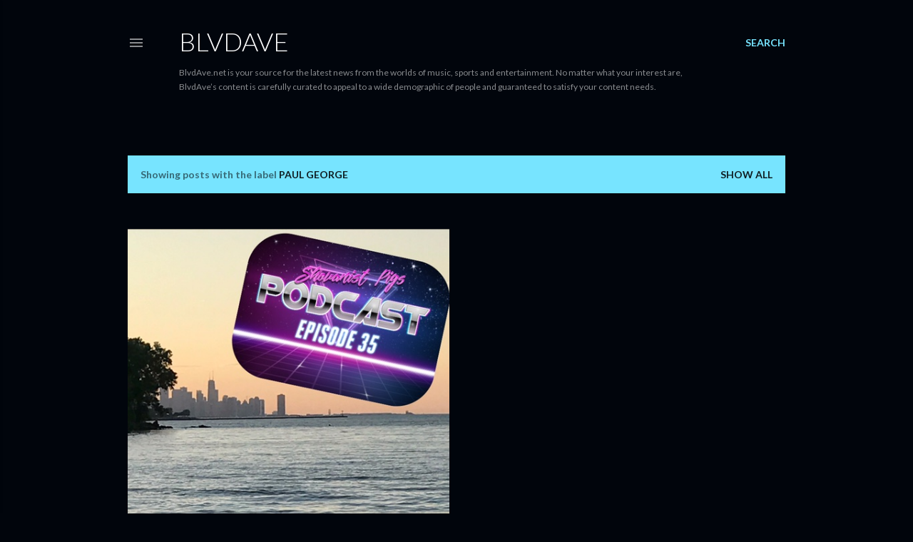

--- FILE ---
content_type: text/html; charset=UTF-8
request_url: https://www.blvdave.net/search/label/paul%20george
body_size: 56588
content:
<!DOCTYPE html>
<html dir='ltr' lang='en'>
<head>
<meta content='width=device-width, initial-scale=1' name='viewport'/>
<title>BLVDAVE</title>
<meta content='text/html; charset=UTF-8' http-equiv='Content-Type'/>
<!-- Chrome, Firefox OS and Opera -->
<meta content='#01050c' name='theme-color'/>
<!-- Windows Phone -->
<meta content='#01050c' name='msapplication-navbutton-color'/>
<meta content='blogger' name='generator'/>
<link href='https://www.blvdave.net/favicon.ico' rel='icon' type='image/x-icon'/>
<link href='https://www.blvdave.net/search/label/paul%20george' rel='canonical'/>
<link rel="alternate" type="application/atom+xml" title="BLVDAVE - Atom" href="https://www.blvdave.net/feeds/posts/default" />
<link rel="alternate" type="application/rss+xml" title="BLVDAVE - RSS" href="https://www.blvdave.net/feeds/posts/default?alt=rss" />
<link rel="service.post" type="application/atom+xml" title="BLVDAVE - Atom" href="https://www.blogger.com/feeds/1815589392078571514/posts/default" />
<link rel="me" href="https://www.blogger.com/profile/07793052099272652676" />
<!--Can't find substitution for tag [blog.ieCssRetrofitLinks]-->
<meta content='https://www.blvdave.net/search/label/paul%20george' property='og:url'/>
<meta content='BLVDAVE' property='og:title'/>
<meta content='BlvdAve.net is your source for the latest news from the worlds of music, sports and entertainment. No matter what your interest are, BlvdAve’s content is carefully curated to appeal to a wide demographic of people and guaranteed to satisfy your content needs.' property='og:description'/>
<meta content='https://blogger.googleusercontent.com/img/b/R29vZ2xl/AVvXsEid40Jy9CvT3xfntTs4XtUrSd2J_7FWJvo4W2ku2uQ2F9Bu6fTGzbTYK9BwTWpPoesa6G-iw__leOifHiq2BFRpXdSH78MyJgLkur8v8e2FHpIhRKTUXtCOhDnlM3MBb5rvseBAiWKcXi8O/w1200-h630-p-k-no-nu/ep.35.JPG' property='og:image'/>
<style type='text/css'>@font-face{font-family:'Lato';font-style:normal;font-weight:300;font-display:swap;src:url(//fonts.gstatic.com/s/lato/v25/S6u9w4BMUTPHh7USSwaPGQ3q5d0N7w.woff2)format('woff2');unicode-range:U+0100-02BA,U+02BD-02C5,U+02C7-02CC,U+02CE-02D7,U+02DD-02FF,U+0304,U+0308,U+0329,U+1D00-1DBF,U+1E00-1E9F,U+1EF2-1EFF,U+2020,U+20A0-20AB,U+20AD-20C0,U+2113,U+2C60-2C7F,U+A720-A7FF;}@font-face{font-family:'Lato';font-style:normal;font-weight:300;font-display:swap;src:url(//fonts.gstatic.com/s/lato/v25/S6u9w4BMUTPHh7USSwiPGQ3q5d0.woff2)format('woff2');unicode-range:U+0000-00FF,U+0131,U+0152-0153,U+02BB-02BC,U+02C6,U+02DA,U+02DC,U+0304,U+0308,U+0329,U+2000-206F,U+20AC,U+2122,U+2191,U+2193,U+2212,U+2215,U+FEFF,U+FFFD;}@font-face{font-family:'Lato';font-style:normal;font-weight:400;font-display:swap;src:url(//fonts.gstatic.com/s/lato/v25/S6uyw4BMUTPHjxAwXiWtFCfQ7A.woff2)format('woff2');unicode-range:U+0100-02BA,U+02BD-02C5,U+02C7-02CC,U+02CE-02D7,U+02DD-02FF,U+0304,U+0308,U+0329,U+1D00-1DBF,U+1E00-1E9F,U+1EF2-1EFF,U+2020,U+20A0-20AB,U+20AD-20C0,U+2113,U+2C60-2C7F,U+A720-A7FF;}@font-face{font-family:'Lato';font-style:normal;font-weight:400;font-display:swap;src:url(//fonts.gstatic.com/s/lato/v25/S6uyw4BMUTPHjx4wXiWtFCc.woff2)format('woff2');unicode-range:U+0000-00FF,U+0131,U+0152-0153,U+02BB-02BC,U+02C6,U+02DA,U+02DC,U+0304,U+0308,U+0329,U+2000-206F,U+20AC,U+2122,U+2191,U+2193,U+2212,U+2215,U+FEFF,U+FFFD;}@font-face{font-family:'Lato';font-style:normal;font-weight:700;font-display:swap;src:url(//fonts.gstatic.com/s/lato/v25/S6u9w4BMUTPHh6UVSwaPGQ3q5d0N7w.woff2)format('woff2');unicode-range:U+0100-02BA,U+02BD-02C5,U+02C7-02CC,U+02CE-02D7,U+02DD-02FF,U+0304,U+0308,U+0329,U+1D00-1DBF,U+1E00-1E9F,U+1EF2-1EFF,U+2020,U+20A0-20AB,U+20AD-20C0,U+2113,U+2C60-2C7F,U+A720-A7FF;}@font-face{font-family:'Lato';font-style:normal;font-weight:700;font-display:swap;src:url(//fonts.gstatic.com/s/lato/v25/S6u9w4BMUTPHh6UVSwiPGQ3q5d0.woff2)format('woff2');unicode-range:U+0000-00FF,U+0131,U+0152-0153,U+02BB-02BC,U+02C6,U+02DA,U+02DC,U+0304,U+0308,U+0329,U+2000-206F,U+20AC,U+2122,U+2191,U+2193,U+2212,U+2215,U+FEFF,U+FFFD;}</style>
<style id='page-skin-1' type='text/css'><!--
/*! normalize.css v3.0.1 | MIT License | git.io/normalize */html{font-family:sans-serif;-ms-text-size-adjust:100%;-webkit-text-size-adjust:100%}body{margin:0}article,aside,details,figcaption,figure,footer,header,hgroup,main,nav,section,summary{display:block}audio,canvas,progress,video{display:inline-block;vertical-align:baseline}audio:not([controls]){display:none;height:0}[hidden],template{display:none}a{background:transparent}a:active,a:hover{outline:0}abbr[title]{border-bottom:1px dotted}b,strong{font-weight:bold}dfn{font-style:italic}h1{font-size:2em;margin:.67em 0}mark{background:#ff0;color:#000}small{font-size:80%}sub,sup{font-size:75%;line-height:0;position:relative;vertical-align:baseline}sup{top:-0.5em}sub{bottom:-0.25em}img{border:0}svg:not(:root){overflow:hidden}figure{margin:1em 40px}hr{-moz-box-sizing:content-box;box-sizing:content-box;height:0}pre{overflow:auto}code,kbd,pre,samp{font-family:monospace,monospace;font-size:1em}button,input,optgroup,select,textarea{color:inherit;font:inherit;margin:0}button{overflow:visible}button,select{text-transform:none}button,html input[type="button"],input[type="reset"],input[type="submit"]{-webkit-appearance:button;cursor:pointer}button[disabled],html input[disabled]{cursor:default}button::-moz-focus-inner,input::-moz-focus-inner{border:0;padding:0}input{line-height:normal}input[type="checkbox"],input[type="radio"]{box-sizing:border-box;padding:0}input[type="number"]::-webkit-inner-spin-button,input[type="number"]::-webkit-outer-spin-button{height:auto}input[type="search"]{-webkit-appearance:textfield;-moz-box-sizing:content-box;-webkit-box-sizing:content-box;box-sizing:content-box}input[type="search"]::-webkit-search-cancel-button,input[type="search"]::-webkit-search-decoration{-webkit-appearance:none}fieldset{border:1px solid #c0c0c0;margin:0 2px;padding:.35em .625em .75em}legend{border:0;padding:0}textarea{overflow:auto}optgroup{font-weight:bold}table{border-collapse:collapse;border-spacing:0}td,th{padding:0}
/*!************************************************
* Blogger Template Style
* Name: Soho
**************************************************/
body{
overflow-wrap:break-word;
word-break:break-word;
word-wrap:break-word
}
.hidden{
display:none
}
.invisible{
visibility:hidden
}
.container::after,.float-container::after{
clear:both;
content:"";
display:table
}
.clearboth{
clear:both
}
#comments .comment .comment-actions,.subscribe-popup .FollowByEmail .follow-by-email-submit{
background:0 0;
border:0;
box-shadow:none;
color:#77e4ff;
cursor:pointer;
font-size:14px;
font-weight:700;
outline:0;
text-decoration:none;
text-transform:uppercase;
width:auto
}
.dim-overlay{
background-color:rgba(0,0,0,.54);
height:100vh;
left:0;
position:fixed;
top:0;
width:100%
}
#sharing-dim-overlay{
background-color:transparent
}
input::-ms-clear{
display:none
}
.blogger-logo,.svg-icon-24.blogger-logo{
fill:#ff9800;
opacity:1
}
.loading-spinner-large{
-webkit-animation:mspin-rotate 1.568s infinite linear;
animation:mspin-rotate 1.568s infinite linear;
height:48px;
overflow:hidden;
position:absolute;
width:48px;
z-index:200
}
.loading-spinner-large>div{
-webkit-animation:mspin-revrot 5332ms infinite steps(4);
animation:mspin-revrot 5332ms infinite steps(4)
}
.loading-spinner-large>div>div{
-webkit-animation:mspin-singlecolor-large-film 1333ms infinite steps(81);
animation:mspin-singlecolor-large-film 1333ms infinite steps(81);
background-size:100%;
height:48px;
width:3888px
}
.mspin-black-large>div>div,.mspin-grey_54-large>div>div{
background-image:url(https://www.blogblog.com/indie/mspin_black_large.svg)
}
.mspin-white-large>div>div{
background-image:url(https://www.blogblog.com/indie/mspin_white_large.svg)
}
.mspin-grey_54-large{
opacity:.54
}
@-webkit-keyframes mspin-singlecolor-large-film{
from{
-webkit-transform:translateX(0);
transform:translateX(0)
}
to{
-webkit-transform:translateX(-3888px);
transform:translateX(-3888px)
}
}
@keyframes mspin-singlecolor-large-film{
from{
-webkit-transform:translateX(0);
transform:translateX(0)
}
to{
-webkit-transform:translateX(-3888px);
transform:translateX(-3888px)
}
}
@-webkit-keyframes mspin-rotate{
from{
-webkit-transform:rotate(0);
transform:rotate(0)
}
to{
-webkit-transform:rotate(360deg);
transform:rotate(360deg)
}
}
@keyframes mspin-rotate{
from{
-webkit-transform:rotate(0);
transform:rotate(0)
}
to{
-webkit-transform:rotate(360deg);
transform:rotate(360deg)
}
}
@-webkit-keyframes mspin-revrot{
from{
-webkit-transform:rotate(0);
transform:rotate(0)
}
to{
-webkit-transform:rotate(-360deg);
transform:rotate(-360deg)
}
}
@keyframes mspin-revrot{
from{
-webkit-transform:rotate(0);
transform:rotate(0)
}
to{
-webkit-transform:rotate(-360deg);
transform:rotate(-360deg)
}
}
.skip-navigation{
background-color:#fff;
box-sizing:border-box;
color:#000;
display:block;
height:0;
left:0;
line-height:50px;
overflow:hidden;
padding-top:0;
position:fixed;
text-align:center;
top:0;
-webkit-transition:box-shadow .3s,height .3s,padding-top .3s;
transition:box-shadow .3s,height .3s,padding-top .3s;
width:100%;
z-index:900
}
.skip-navigation:focus{
box-shadow:0 4px 5px 0 rgba(0,0,0,.14),0 1px 10px 0 rgba(0,0,0,.12),0 2px 4px -1px rgba(0,0,0,.2);
height:50px
}
#main{
outline:0
}
.main-heading{
position:absolute;
clip:rect(1px,1px,1px,1px);
padding:0;
border:0;
height:1px;
width:1px;
overflow:hidden
}
.Attribution{
margin-top:1em;
text-align:center
}
.Attribution .blogger img,.Attribution .blogger svg{
vertical-align:bottom
}
.Attribution .blogger img{
margin-right:.5em
}
.Attribution div{
line-height:24px;
margin-top:.5em
}
.Attribution .copyright,.Attribution .image-attribution{
font-size:.7em;
margin-top:1.5em
}
.BLOG_mobile_video_class{
display:none
}
.bg-photo{
background-attachment:scroll!important
}
body .CSS_LIGHTBOX{
z-index:900
}
.extendable .show-less,.extendable .show-more{
border-color:#77e4ff;
color:#77e4ff;
margin-top:8px
}
.extendable .show-less.hidden,.extendable .show-more.hidden{
display:none
}
.inline-ad{
display:none;
max-width:100%;
overflow:hidden
}
.adsbygoogle{
display:block
}
#cookieChoiceInfo{
bottom:0;
top:auto
}
iframe.b-hbp-video{
border:0
}
.post-body img{
max-width:100%
}
.post-body iframe{
max-width:100%
}
.post-body a[imageanchor="1"]{
display:inline-block
}
.byline{
margin-right:1em
}
.byline:last-child{
margin-right:0
}
.link-copied-dialog{
max-width:520px;
outline:0
}
.link-copied-dialog .modal-dialog-buttons{
margin-top:8px
}
.link-copied-dialog .goog-buttonset-default{
background:0 0;
border:0
}
.link-copied-dialog .goog-buttonset-default:focus{
outline:0
}
.paging-control-container{
margin-bottom:16px
}
.paging-control-container .paging-control{
display:inline-block
}
.paging-control-container .comment-range-text::after,.paging-control-container .paging-control{
color:#77e4ff
}
.paging-control-container .comment-range-text,.paging-control-container .paging-control{
margin-right:8px
}
.paging-control-container .comment-range-text::after,.paging-control-container .paging-control::after{
content:"\b7";
cursor:default;
padding-left:8px;
pointer-events:none
}
.paging-control-container .comment-range-text:last-child::after,.paging-control-container .paging-control:last-child::after{
content:none
}
.byline.reactions iframe{
height:20px
}
.b-notification{
color:#000;
background-color:#fff;
border-bottom:solid 1px #000;
box-sizing:border-box;
padding:16px 32px;
text-align:center
}
.b-notification.visible{
-webkit-transition:margin-top .3s cubic-bezier(.4,0,.2,1);
transition:margin-top .3s cubic-bezier(.4,0,.2,1)
}
.b-notification.invisible{
position:absolute
}
.b-notification-close{
position:absolute;
right:8px;
top:8px
}
.no-posts-message{
line-height:40px;
text-align:center
}
@media screen and (max-width:1162px){
body.item-view .post-body a[imageanchor="1"][style*="float: left;"],body.item-view .post-body a[imageanchor="1"][style*="float: right;"]{
float:none!important;
clear:none!important
}
body.item-view .post-body a[imageanchor="1"] img{
display:block;
height:auto;
margin:0 auto
}
body.item-view .post-body>.separator:first-child>a[imageanchor="1"]:first-child{
margin-top:20px
}
.post-body a[imageanchor]{
display:block
}
body.item-view .post-body a[imageanchor="1"]{
margin-left:0!important;
margin-right:0!important
}
body.item-view .post-body a[imageanchor="1"]+a[imageanchor="1"]{
margin-top:16px
}
}
.item-control{
display:none
}
#comments{
border-top:1px dashed rgba(0,0,0,.54);
margin-top:20px;
padding:20px
}
#comments .comment-thread ol{
margin:0;
padding-left:0;
padding-left:0
}
#comments .comment .comment-replybox-single,#comments .comment-thread .comment-replies{
margin-left:60px
}
#comments .comment-thread .thread-count{
display:none
}
#comments .comment{
list-style-type:none;
padding:0 0 30px;
position:relative
}
#comments .comment .comment{
padding-bottom:8px
}
.comment .avatar-image-container{
position:absolute
}
.comment .avatar-image-container img{
border-radius:50%
}
.avatar-image-container svg,.comment .avatar-image-container .avatar-icon{
border-radius:50%;
border:solid 1px #ffffff;
box-sizing:border-box;
fill:#ffffff;
height:35px;
margin:0;
padding:7px;
width:35px
}
.comment .comment-block{
margin-top:10px;
margin-left:60px;
padding-bottom:0
}
#comments .comment-author-header-wrapper{
margin-left:40px
}
#comments .comment .thread-expanded .comment-block{
padding-bottom:20px
}
#comments .comment .comment-header .user,#comments .comment .comment-header .user a{
color:#ffffff;
font-style:normal;
font-weight:700
}
#comments .comment .comment-actions{
bottom:0;
margin-bottom:15px;
position:absolute
}
#comments .comment .comment-actions>*{
margin-right:8px
}
#comments .comment .comment-header .datetime{
bottom:0;
color:rgba(255, 255, 255, 0.54);
display:inline-block;
font-size:13px;
font-style:italic;
margin-left:8px
}
#comments .comment .comment-footer .comment-timestamp a,#comments .comment .comment-header .datetime a{
color:rgba(255, 255, 255, 0.54)
}
#comments .comment .comment-content,.comment .comment-body{
margin-top:12px;
word-break:break-word
}
.comment-body{
margin-bottom:12px
}
#comments.embed[data-num-comments="0"]{
border:0;
margin-top:0;
padding-top:0
}
#comments.embed[data-num-comments="0"] #comment-post-message,#comments.embed[data-num-comments="0"] div.comment-form>p,#comments.embed[data-num-comments="0"] p.comment-footer{
display:none
}
#comment-editor-src{
display:none
}
.comments .comments-content .loadmore.loaded{
max-height:0;
opacity:0;
overflow:hidden
}
.extendable .remaining-items{
height:0;
overflow:hidden;
-webkit-transition:height .3s cubic-bezier(.4,0,.2,1);
transition:height .3s cubic-bezier(.4,0,.2,1)
}
.extendable .remaining-items.expanded{
height:auto
}
.svg-icon-24,.svg-icon-24-button{
cursor:pointer;
height:24px;
width:24px;
min-width:24px
}
.touch-icon{
margin:-12px;
padding:12px
}
.touch-icon:active,.touch-icon:focus{
background-color:rgba(153,153,153,.4);
border-radius:50%
}
svg:not(:root).touch-icon{
overflow:visible
}
html[dir=rtl] .rtl-reversible-icon{
-webkit-transform:scaleX(-1);
-ms-transform:scaleX(-1);
transform:scaleX(-1)
}
.svg-icon-24-button,.touch-icon-button{
background:0 0;
border:0;
margin:0;
outline:0;
padding:0
}
.touch-icon-button .touch-icon:active,.touch-icon-button .touch-icon:focus{
background-color:transparent
}
.touch-icon-button:active .touch-icon,.touch-icon-button:focus .touch-icon{
background-color:rgba(153,153,153,.4);
border-radius:50%
}
.Profile .default-avatar-wrapper .avatar-icon{
border-radius:50%;
border:solid 1px #ffffff;
box-sizing:border-box;
fill:#ffffff;
margin:0
}
.Profile .individual .default-avatar-wrapper .avatar-icon{
padding:25px
}
.Profile .individual .avatar-icon,.Profile .individual .profile-img{
height:120px;
width:120px
}
.Profile .team .default-avatar-wrapper .avatar-icon{
padding:8px
}
.Profile .team .avatar-icon,.Profile .team .default-avatar-wrapper,.Profile .team .profile-img{
height:40px;
width:40px
}
.snippet-container{
margin:0;
position:relative;
overflow:hidden
}
.snippet-fade{
bottom:0;
box-sizing:border-box;
position:absolute;
width:96px
}
.snippet-fade{
right:0
}
.snippet-fade:after{
content:"\2026"
}
.snippet-fade:after{
float:right
}
.centered-top-container.sticky{
left:0;
position:fixed;
right:0;
top:0;
width:auto;
z-index:50;
-webkit-transition-property:opacity,-webkit-transform;
transition-property:opacity,-webkit-transform;
transition-property:transform,opacity;
transition-property:transform,opacity,-webkit-transform;
-webkit-transition-duration:.2s;
transition-duration:.2s;
-webkit-transition-timing-function:cubic-bezier(.4,0,.2,1);
transition-timing-function:cubic-bezier(.4,0,.2,1)
}
.centered-top-placeholder{
display:none
}
.collapsed-header .centered-top-placeholder{
display:block
}
.centered-top-container .Header .replaced h1,.centered-top-placeholder .Header .replaced h1{
display:none
}
.centered-top-container.sticky .Header .replaced h1{
display:block
}
.centered-top-container.sticky .Header .header-widget{
background:0 0
}
.centered-top-container.sticky .Header .header-image-wrapper{
display:none
}
.centered-top-container img,.centered-top-placeholder img{
max-width:100%
}
.collapsible{
-webkit-transition:height .3s cubic-bezier(.4,0,.2,1);
transition:height .3s cubic-bezier(.4,0,.2,1)
}
.collapsible,.collapsible>summary{
display:block;
overflow:hidden
}
.collapsible>:not(summary){
display:none
}
.collapsible[open]>:not(summary){
display:block
}
.collapsible:focus,.collapsible>summary:focus{
outline:0
}
.collapsible>summary{
cursor:pointer;
display:block;
padding:0
}
.collapsible:focus>summary,.collapsible>summary:focus{
background-color:transparent
}
.collapsible>summary::-webkit-details-marker{
display:none
}
.collapsible-title{
-webkit-box-align:center;
-webkit-align-items:center;
-ms-flex-align:center;
align-items:center;
display:-webkit-box;
display:-webkit-flex;
display:-ms-flexbox;
display:flex
}
.collapsible-title .title{
-webkit-box-flex:1;
-webkit-flex:1 1 auto;
-ms-flex:1 1 auto;
flex:1 1 auto;
-webkit-box-ordinal-group:1;
-webkit-order:0;
-ms-flex-order:0;
order:0;
overflow:hidden;
text-overflow:ellipsis;
white-space:nowrap
}
.collapsible-title .chevron-down,.collapsible[open] .collapsible-title .chevron-up{
display:block
}
.collapsible-title .chevron-up,.collapsible[open] .collapsible-title .chevron-down{
display:none
}
.flat-button{
cursor:pointer;
display:inline-block;
font-weight:700;
text-transform:uppercase;
border-radius:2px;
padding:8px;
margin:-8px
}
.flat-icon-button{
background:0 0;
border:0;
margin:0;
outline:0;
padding:0;
margin:-12px;
padding:12px;
cursor:pointer;
box-sizing:content-box;
display:inline-block;
line-height:0
}
.flat-icon-button,.flat-icon-button .splash-wrapper{
border-radius:50%
}
.flat-icon-button .splash.animate{
-webkit-animation-duration:.3s;
animation-duration:.3s
}
.overflowable-container{
max-height:28px;
overflow:hidden;
position:relative
}
.overflow-button{
cursor:pointer
}
#overflowable-dim-overlay{
background:0 0
}
.overflow-popup{
box-shadow:0 2px 2px 0 rgba(0,0,0,.14),0 3px 1px -2px rgba(0,0,0,.2),0 1px 5px 0 rgba(0,0,0,.12);
background-color:#01050c;
left:0;
max-width:calc(100% - 32px);
position:absolute;
top:0;
visibility:hidden;
z-index:101
}
.overflow-popup ul{
list-style:none
}
.overflow-popup .tabs li,.overflow-popup li{
display:block;
height:auto
}
.overflow-popup .tabs li{
padding-left:0;
padding-right:0
}
.overflow-button.hidden,.overflow-popup .tabs li.hidden,.overflow-popup li.hidden{
display:none
}
.search{
display:-webkit-box;
display:-webkit-flex;
display:-ms-flexbox;
display:flex;
line-height:24px;
width:24px
}
.search.focused{
width:100%
}
.search.focused .section{
width:100%
}
.search form{
z-index:101
}
.search h3{
display:none
}
.search form{
display:-webkit-box;
display:-webkit-flex;
display:-ms-flexbox;
display:flex;
-webkit-box-flex:1;
-webkit-flex:1 0 0;
-ms-flex:1 0 0px;
flex:1 0 0;
border-bottom:solid 1px transparent;
padding-bottom:8px
}
.search form>*{
display:none
}
.search.focused form>*{
display:block
}
.search .search-input label{
display:none
}
.centered-top-placeholder.cloned .search form{
z-index:30
}
.search.focused form{
border-color:rgba(255, 255, 255, 0.54);
position:relative;
width:auto
}
.collapsed-header .centered-top-container .search.focused form{
border-bottom-color:transparent
}
.search-expand{
-webkit-box-flex:0;
-webkit-flex:0 0 auto;
-ms-flex:0 0 auto;
flex:0 0 auto
}
.search-expand-text{
display:none
}
.search-close{
display:inline;
vertical-align:middle
}
.search-input{
-webkit-box-flex:1;
-webkit-flex:1 0 1px;
-ms-flex:1 0 1px;
flex:1 0 1px
}
.search-input input{
background:0 0;
border:0;
box-sizing:border-box;
color:rgba(255, 255, 255, 0.54);
display:inline-block;
outline:0;
width:calc(100% - 48px)
}
.search-input input.no-cursor{
color:transparent;
text-shadow:0 0 0 rgba(255, 255, 255, 0.54)
}
.collapsed-header .centered-top-container .search-action,.collapsed-header .centered-top-container .search-input input{
color:rgba(255, 255, 255, 0.54)
}
.collapsed-header .centered-top-container .search-input input.no-cursor{
color:transparent;
text-shadow:0 0 0 rgba(255, 255, 255, 0.54)
}
.collapsed-header .centered-top-container .search-input input.no-cursor:focus,.search-input input.no-cursor:focus{
outline:0
}
.search-focused>*{
visibility:hidden
}
.search-focused .search,.search-focused .search-icon{
visibility:visible
}
.search.focused .search-action{
display:block
}
.search.focused .search-action:disabled{
opacity:.3
}
.widget.Sharing .sharing-button{
display:none
}
.widget.Sharing .sharing-buttons li{
padding:0
}
.widget.Sharing .sharing-buttons li span{
display:none
}
.post-share-buttons{
position:relative
}
.centered-bottom .share-buttons .svg-icon-24,.share-buttons .svg-icon-24{
fill:#ffffff
}
.sharing-open.touch-icon-button:active .touch-icon,.sharing-open.touch-icon-button:focus .touch-icon{
background-color:transparent
}
.share-buttons{
background-color:#01050c;
border-radius:2px;
box-shadow:0 2px 2px 0 rgba(0,0,0,.14),0 3px 1px -2px rgba(0,0,0,.2),0 1px 5px 0 rgba(0,0,0,.12);
color:#ffffff;
list-style:none;
margin:0;
padding:8px 0;
position:absolute;
top:-11px;
min-width:200px;
z-index:101
}
.share-buttons.hidden{
display:none
}
.sharing-button{
background:0 0;
border:0;
margin:0;
outline:0;
padding:0;
cursor:pointer
}
.share-buttons li{
margin:0;
height:48px
}
.share-buttons li:last-child{
margin-bottom:0
}
.share-buttons li .sharing-platform-button{
box-sizing:border-box;
cursor:pointer;
display:block;
height:100%;
margin-bottom:0;
padding:0 16px;
position:relative;
width:100%
}
.share-buttons li .sharing-platform-button:focus,.share-buttons li .sharing-platform-button:hover{
background-color:rgba(128,128,128,.1);
outline:0
}
.share-buttons li svg[class*=" sharing-"],.share-buttons li svg[class^=sharing-]{
position:absolute;
top:10px
}
.share-buttons li span.sharing-platform-button{
position:relative;
top:0
}
.share-buttons li .platform-sharing-text{
display:block;
font-size:16px;
line-height:48px;
white-space:nowrap
}
.share-buttons li .platform-sharing-text{
margin-left:56px
}
.sidebar-container{
background-color:#f7f7f7;
max-width:284px;
overflow-y:auto;
-webkit-transition-property:-webkit-transform;
transition-property:-webkit-transform;
transition-property:transform;
transition-property:transform,-webkit-transform;
-webkit-transition-duration:.3s;
transition-duration:.3s;
-webkit-transition-timing-function:cubic-bezier(0,0,.2,1);
transition-timing-function:cubic-bezier(0,0,.2,1);
width:284px;
z-index:101;
-webkit-overflow-scrolling:touch
}
.sidebar-container .navigation{
line-height:0;
padding:16px
}
.sidebar-container .sidebar-back{
cursor:pointer
}
.sidebar-container .widget{
background:0 0;
margin:0 16px;
padding:16px 0
}
.sidebar-container .widget .title{
color:rgba(255, 255, 255, 0.54);
margin:0
}
.sidebar-container .widget ul{
list-style:none;
margin:0;
padding:0
}
.sidebar-container .widget ul ul{
margin-left:1em
}
.sidebar-container .widget li{
font-size:16px;
line-height:normal
}
.sidebar-container .widget+.widget{
border-top:1px dashed rgba(255, 255, 255, 0.54)
}
.BlogArchive li{
margin:16px 0
}
.BlogArchive li:last-child{
margin-bottom:0
}
.Label li a{
display:inline-block
}
.BlogArchive .post-count,.Label .label-count{
float:right;
margin-left:.25em
}
.BlogArchive .post-count::before,.Label .label-count::before{
content:"("
}
.BlogArchive .post-count::after,.Label .label-count::after{
content:")"
}
.widget.Translate .skiptranslate>div{
display:block!important
}
.widget.Profile .profile-link{
display:-webkit-box;
display:-webkit-flex;
display:-ms-flexbox;
display:flex
}
.widget.Profile .team-member .default-avatar-wrapper,.widget.Profile .team-member .profile-img{
-webkit-box-flex:0;
-webkit-flex:0 0 auto;
-ms-flex:0 0 auto;
flex:0 0 auto;
margin-right:1em
}
.widget.Profile .individual .profile-link{
-webkit-box-orient:vertical;
-webkit-box-direction:normal;
-webkit-flex-direction:column;
-ms-flex-direction:column;
flex-direction:column
}
.widget.Profile .team .profile-link .profile-name{
-webkit-align-self:center;
-ms-flex-item-align:center;
align-self:center;
display:block;
-webkit-box-flex:1;
-webkit-flex:1 1 auto;
-ms-flex:1 1 auto;
flex:1 1 auto
}
.dim-overlay{
background-color:rgba(0,0,0,.54);
z-index:100
}
body.sidebar-visible{
overflow-y:hidden
}
@media screen and (max-width:1439px){
.sidebar-container{
bottom:0;
position:fixed;
top:0;
left:0;
right:auto
}
.sidebar-container.sidebar-invisible{
-webkit-transition-timing-function:cubic-bezier(.4,0,.6,1);
transition-timing-function:cubic-bezier(.4,0,.6,1)
}
html[dir=ltr] .sidebar-container.sidebar-invisible{
-webkit-transform:translateX(-284px);
-ms-transform:translateX(-284px);
transform:translateX(-284px)
}
html[dir=rtl] .sidebar-container.sidebar-invisible{
-webkit-transform:translateX(284px);
-ms-transform:translateX(284px);
transform:translateX(284px)
}
}
@media screen and (min-width:1440px){
.sidebar-container{
position:absolute;
top:0;
left:0;
right:auto
}
.sidebar-container .navigation{
display:none
}
}
.dialog{
box-shadow:0 2px 2px 0 rgba(0,0,0,.14),0 3px 1px -2px rgba(0,0,0,.2),0 1px 5px 0 rgba(0,0,0,.12);
background:#01050c;
box-sizing:border-box;
color:#ffffff;
padding:30px;
position:fixed;
text-align:center;
width:calc(100% - 24px);
z-index:101
}
.dialog input[type=email],.dialog input[type=text]{
background-color:transparent;
border:0;
border-bottom:solid 1px rgba(255,255,255,.12);
color:#ffffff;
display:block;
font-family:Lato, sans-serif;
font-size:16px;
line-height:24px;
margin:auto;
padding-bottom:7px;
outline:0;
text-align:center;
width:100%
}
.dialog input[type=email]::-webkit-input-placeholder,.dialog input[type=text]::-webkit-input-placeholder{
color:#ffffff
}
.dialog input[type=email]::-moz-placeholder,.dialog input[type=text]::-moz-placeholder{
color:#ffffff
}
.dialog input[type=email]:-ms-input-placeholder,.dialog input[type=text]:-ms-input-placeholder{
color:#ffffff
}
.dialog input[type=email]::-ms-input-placeholder,.dialog input[type=text]::-ms-input-placeholder{
color:#ffffff
}
.dialog input[type=email]::placeholder,.dialog input[type=text]::placeholder{
color:#ffffff
}
.dialog input[type=email]:focus,.dialog input[type=text]:focus{
border-bottom:solid 2px #77e4ff;
padding-bottom:6px
}
.dialog input.no-cursor{
color:transparent;
text-shadow:0 0 0 #ffffff
}
.dialog input.no-cursor:focus{
outline:0
}
.dialog input.no-cursor:focus{
outline:0
}
.dialog input[type=submit]{
font-family:Lato, sans-serif
}
.dialog .goog-buttonset-default{
color:#77e4ff
}
.subscribe-popup{
max-width:364px
}
.subscribe-popup h3{
color:#ffffff;
font-size:1.8em;
margin-top:0
}
.subscribe-popup .FollowByEmail h3{
display:none
}
.subscribe-popup .FollowByEmail .follow-by-email-submit{
color:#77e4ff;
display:inline-block;
margin:0 auto;
margin-top:24px;
width:auto;
white-space:normal
}
.subscribe-popup .FollowByEmail .follow-by-email-submit:disabled{
cursor:default;
opacity:.3
}
@media (max-width:800px){
.blog-name div.widget.Subscribe{
margin-bottom:16px
}
body.item-view .blog-name div.widget.Subscribe{
margin:8px auto 16px auto;
width:100%
}
}
body#layout .bg-photo,body#layout .bg-photo-overlay{
display:none
}
body#layout .page_body{
padding:0;
position:relative;
top:0
}
body#layout .page{
display:inline-block;
left:inherit;
position:relative;
vertical-align:top;
width:540px
}
body#layout .centered{
max-width:954px
}
body#layout .navigation{
display:none
}
body#layout .sidebar-container{
display:inline-block;
width:40%
}
body#layout .hamburger-menu,body#layout .search{
display:none
}
body{
background-color:#01050c;
color:#ffffff;
font:normal 400 20px Lato, sans-serif;
height:100%;
margin:0;
min-height:100vh
}
h1,h2,h3,h4,h5,h6{
font-weight:400
}
a{
color:#77e4ff;
text-decoration:none
}
.dim-overlay{
z-index:100
}
body.sidebar-visible .page_body{
overflow-y:scroll
}
.widget .title{
color:rgba(255, 255, 255, 0.54);
font:normal 700 12px Lato, sans-serif
}
.extendable .show-less,.extendable .show-more{
color:#77e4ff;
font:normal 700 12px Lato, sans-serif;
margin:12px -8px 0 -8px;
text-transform:uppercase
}
.footer .widget,.main .widget{
margin:50px 0
}
.main .widget .title{
text-transform:uppercase
}
.inline-ad{
display:block;
margin-top:50px
}
.adsbygoogle{
text-align:center
}
.page_body{
display:-webkit-box;
display:-webkit-flex;
display:-ms-flexbox;
display:flex;
-webkit-box-orient:vertical;
-webkit-box-direction:normal;
-webkit-flex-direction:column;
-ms-flex-direction:column;
flex-direction:column;
min-height:100vh;
position:relative;
z-index:20
}
.page_body>*{
-webkit-box-flex:0;
-webkit-flex:0 0 auto;
-ms-flex:0 0 auto;
flex:0 0 auto
}
.page_body>#footer{
margin-top:auto
}
.centered-bottom,.centered-top{
margin:0 32px;
max-width:100%
}
.centered-top{
padding-bottom:12px;
padding-top:12px
}
.sticky .centered-top{
padding-bottom:0;
padding-top:0
}
.centered-top-container,.centered-top-placeholder{
background:#01050c
}
.centered-top{
display:-webkit-box;
display:-webkit-flex;
display:-ms-flexbox;
display:flex;
-webkit-flex-wrap:wrap;
-ms-flex-wrap:wrap;
flex-wrap:wrap;
-webkit-box-pack:justify;
-webkit-justify-content:space-between;
-ms-flex-pack:justify;
justify-content:space-between;
position:relative
}
.sticky .centered-top{
-webkit-flex-wrap:nowrap;
-ms-flex-wrap:nowrap;
flex-wrap:nowrap
}
.centered-top-container .svg-icon-24,.centered-top-placeholder .svg-icon-24{
fill:rgba(255, 255, 255, 0.54)
}
.back-button-container,.hamburger-menu-container{
-webkit-box-flex:0;
-webkit-flex:0 0 auto;
-ms-flex:0 0 auto;
flex:0 0 auto;
height:48px;
-webkit-box-ordinal-group:2;
-webkit-order:1;
-ms-flex-order:1;
order:1
}
.sticky .back-button-container,.sticky .hamburger-menu-container{
-webkit-box-ordinal-group:2;
-webkit-order:1;
-ms-flex-order:1;
order:1
}
.back-button,.hamburger-menu,.search-expand-icon{
cursor:pointer;
margin-top:0
}
.search{
-webkit-box-align:start;
-webkit-align-items:flex-start;
-ms-flex-align:start;
align-items:flex-start;
-webkit-box-flex:0;
-webkit-flex:0 0 auto;
-ms-flex:0 0 auto;
flex:0 0 auto;
height:48px;
margin-left:24px;
-webkit-box-ordinal-group:4;
-webkit-order:3;
-ms-flex-order:3;
order:3
}
.search,.search.focused{
width:auto
}
.search.focused{
position:static
}
.sticky .search{
display:none;
-webkit-box-ordinal-group:5;
-webkit-order:4;
-ms-flex-order:4;
order:4
}
.search .section{
right:0;
margin-top:12px;
position:absolute;
top:12px;
width:0
}
.sticky .search .section{
top:0
}
.search-expand{
background:0 0;
border:0;
margin:0;
outline:0;
padding:0;
color:#77e4ff;
cursor:pointer;
-webkit-box-flex:0;
-webkit-flex:0 0 auto;
-ms-flex:0 0 auto;
flex:0 0 auto;
font:normal 700 12px Lato, sans-serif;
text-transform:uppercase;
word-break:normal
}
.search.focused .search-expand{
visibility:hidden
}
.search .dim-overlay{
background:0 0
}
.search.focused .section{
max-width:400px
}
.search.focused form{
border-color:rgba(255, 255, 255, 0.54);
height:24px
}
.search.focused .search-input{
display:-webkit-box;
display:-webkit-flex;
display:-ms-flexbox;
display:flex;
-webkit-box-flex:1;
-webkit-flex:1 1 auto;
-ms-flex:1 1 auto;
flex:1 1 auto
}
.search-input input{
-webkit-box-flex:1;
-webkit-flex:1 1 auto;
-ms-flex:1 1 auto;
flex:1 1 auto;
font:normal 700 16px Lato, sans-serif
}
.search input[type=submit]{
display:none
}
.subscribe-section-container{
-webkit-box-flex:1;
-webkit-flex:1 0 auto;
-ms-flex:1 0 auto;
flex:1 0 auto;
margin-left:24px;
-webkit-box-ordinal-group:3;
-webkit-order:2;
-ms-flex-order:2;
order:2;
text-align:right
}
.sticky .subscribe-section-container{
-webkit-box-flex:0;
-webkit-flex:0 0 auto;
-ms-flex:0 0 auto;
flex:0 0 auto;
-webkit-box-ordinal-group:4;
-webkit-order:3;
-ms-flex-order:3;
order:3
}
.subscribe-button{
background:0 0;
border:0;
margin:0;
outline:0;
padding:0;
color:#77e4ff;
cursor:pointer;
display:inline-block;
font:normal 700 12px Lato, sans-serif;
line-height:48px;
margin:0;
text-transform:uppercase;
word-break:normal
}
.subscribe-popup h3{
color:rgba(255, 255, 255, 0.54);
font:normal 700 12px Lato, sans-serif;
margin-bottom:24px;
text-transform:uppercase
}
.subscribe-popup div.widget.FollowByEmail .follow-by-email-address{
color:#ffffff;
font:normal 700 12px Lato, sans-serif
}
.subscribe-popup div.widget.FollowByEmail .follow-by-email-submit{
color:#77e4ff;
font:normal 700 12px Lato, sans-serif;
margin-top:24px;
text-transform:uppercase
}
.blog-name{
-webkit-box-flex:1;
-webkit-flex:1 1 100%;
-ms-flex:1 1 100%;
flex:1 1 100%;
-webkit-box-ordinal-group:5;
-webkit-order:4;
-ms-flex-order:4;
order:4;
overflow:hidden
}
.sticky .blog-name{
-webkit-box-flex:1;
-webkit-flex:1 1 auto;
-ms-flex:1 1 auto;
flex:1 1 auto;
margin:0 12px;
-webkit-box-ordinal-group:3;
-webkit-order:2;
-ms-flex-order:2;
order:2
}
body.search-view .centered-top.search-focused .blog-name{
display:none
}
.widget.Header h1{
font:normal 300 18px Lato, sans-serif;
margin:0;
text-transform:uppercase
}
.widget.Header h1,.widget.Header h1 a{
color:#ffffff
}
.widget.Header p{
color:rgba(255, 255, 255, 0.54);
font:normal 400 12px Lato, sans-serif;
line-height:1.7
}
.sticky .widget.Header h1{
font-size:16px;
line-height:48px;
overflow:hidden;
overflow-wrap:normal;
text-overflow:ellipsis;
white-space:nowrap;
word-wrap:normal
}
.sticky .widget.Header p{
display:none
}
.sticky{
box-shadow:0 1px 3px rgba(0, 0, 0, 0.1)
}
#page_list_top .widget.PageList{
font:normal 700 14px Lato, sans-serif;
line-height:28px
}
#page_list_top .widget.PageList .title{
display:none
}
#page_list_top .widget.PageList .overflowable-contents{
overflow:hidden
}
#page_list_top .widget.PageList .overflowable-contents ul{
list-style:none;
margin:0;
padding:0
}
#page_list_top .widget.PageList .overflow-popup ul{
list-style:none;
margin:0;
padding:0 20px
}
#page_list_top .widget.PageList .overflowable-contents li{
display:inline-block
}
#page_list_top .widget.PageList .overflowable-contents li.hidden{
display:none
}
#page_list_top .widget.PageList .overflowable-contents li:not(:first-child):before{
color:rgba(255, 255, 255, 0.54);
content:"\b7"
}
#page_list_top .widget.PageList .overflow-button a,#page_list_top .widget.PageList .overflow-popup li a,#page_list_top .widget.PageList .overflowable-contents li a{
color:rgba(255, 255, 255, 0.54);
font:normal 700 14px Lato, sans-serif;
line-height:28px;
text-transform:uppercase
}
#page_list_top .widget.PageList .overflow-popup li.selected a,#page_list_top .widget.PageList .overflowable-contents li.selected a{
color:rgba(255, 255, 255, 0.54);
font:normal 700 14px Lato, sans-serif;
line-height:28px
}
#page_list_top .widget.PageList .overflow-button{
display:inline
}
.sticky #page_list_top{
display:none
}
body.homepage-view .hero-image.has-image{
background:#01050c url(https://themes.googleusercontent.com/image?id=wltVPUckfSK9W7r7g9igwymWBEo331nLn9RtDt0jiRzLWLfYn17ncXNLjzi6gMZd0cE2mcKHh5eh) no-repeat scroll top center /* Credit: Matt Vince (http://www.offset.com/photos/223311) */;;
background-attachment:scroll;
background-color:#01050c;
background-size:cover;
height:62.5vw;
max-height:75vh;
min-height:200px;
width:100%
}
.post-filter-message{
background-color:#77e4ff;
color:rgba(0, 0, 0, 0.54);
display:-webkit-box;
display:-webkit-flex;
display:-ms-flexbox;
display:flex;
-webkit-flex-wrap:wrap;
-ms-flex-wrap:wrap;
flex-wrap:wrap;
font:normal 700 12px Lato, sans-serif;
-webkit-box-pack:justify;
-webkit-justify-content:space-between;
-ms-flex-pack:justify;
justify-content:space-between;
margin-top:50px;
padding:18px
}
.post-filter-message .message-container{
-webkit-box-flex:1;
-webkit-flex:1 1 auto;
-ms-flex:1 1 auto;
flex:1 1 auto;
min-width:0
}
.post-filter-message .home-link-container{
-webkit-box-flex:0;
-webkit-flex:0 0 auto;
-ms-flex:0 0 auto;
flex:0 0 auto
}
.post-filter-message .search-label,.post-filter-message .search-query{
color:rgba(0, 0, 0, 0.87);
font:normal 700 12px Lato, sans-serif;
text-transform:uppercase
}
.post-filter-message .home-link,.post-filter-message .home-link a{
color:rgba(0, 0, 0, 0.87);
font:normal 700 12px Lato, sans-serif;
text-transform:uppercase
}
.widget.FeaturedPost .thumb.hero-thumb{
background-position:center;
background-size:cover;
height:360px
}
.widget.FeaturedPost .featured-post-snippet:before{
content:"\2014"
}
.snippet-container,.snippet-fade{
font:normal 400 14px Lato, sans-serif;
line-height:23.8px
}
.snippet-container{
max-height:166.6px;
overflow:hidden
}
.snippet-fade{
background:-webkit-linear-gradient(left,#01050c 0,#01050c 20%,rgba(1, 5, 12, 0) 100%);
background:linear-gradient(to left,#01050c 0,#01050c 20%,rgba(1, 5, 12, 0) 100%);
color:#ffffff
}
.post-sidebar{
display:none
}
.widget.Blog .blog-posts .post-outer-container{
width:100%
}
.no-posts{
text-align:center
}
body.feed-view .widget.Blog .blog-posts .post-outer-container,body.item-view .widget.Blog .blog-posts .post-outer{
margin-bottom:50px
}
.widget.Blog .post.no-featured-image,.widget.PopularPosts .post.no-featured-image{
background-color:#77e4ff;
padding:30px
}
.widget.Blog .post>.post-share-buttons-top{
right:0;
position:absolute;
top:0
}
.widget.Blog .post>.post-share-buttons-bottom{
bottom:0;
right:0;
position:absolute
}
.blog-pager{
text-align:right
}
.blog-pager a{
color:#77e4ff;
font:normal 700 12px Lato, sans-serif;
text-transform:uppercase
}
.blog-pager .blog-pager-newer-link,.blog-pager .home-link{
display:none
}
.post-title{
font:normal 400 20px Lato, sans-serif;
margin:0;
text-transform:uppercase
}
.post-title,.post-title a{
color:#ffffff
}
.post.no-featured-image .post-title,.post.no-featured-image .post-title a{
color:rgba(0, 0, 0, 0.87)
}
body.item-view .post-body-container:before{
content:"\2014"
}
.post-body{
color:#ffffff;
font:normal 400 14px Lato, sans-serif;
line-height:1.7
}
.post-body blockquote{
color:#ffffff;
font:normal 700 16px Lato, sans-serif;
line-height:1.7;
margin-left:0;
margin-right:0
}
.post-body img{
height:auto;
max-width:100%
}
.post-body .tr-caption{
color:#ffffff;
font:normal 400 16px Lato, sans-serif;
line-height:1.7
}
.snippet-thumbnail{
position:relative
}
.snippet-thumbnail .post-header{
background:#01050c;
bottom:0;
margin-bottom:0;
padding-right:15px;
padding-bottom:5px;
padding-top:5px;
position:absolute
}
.snippet-thumbnail img{
width:100%
}
.post-footer,.post-header{
margin:8px 0
}
body.item-view .widget.Blog .post-header{
margin:0 0 16px 0
}
body.item-view .widget.Blog .post-footer{
margin:50px 0 0 0
}
.widget.FeaturedPost .post-footer{
display:-webkit-box;
display:-webkit-flex;
display:-ms-flexbox;
display:flex;
-webkit-flex-wrap:wrap;
-ms-flex-wrap:wrap;
flex-wrap:wrap;
-webkit-box-pack:justify;
-webkit-justify-content:space-between;
-ms-flex-pack:justify;
justify-content:space-between
}
.widget.FeaturedPost .post-footer>*{
-webkit-box-flex:0;
-webkit-flex:0 1 auto;
-ms-flex:0 1 auto;
flex:0 1 auto
}
.widget.FeaturedPost .post-footer,.widget.FeaturedPost .post-footer a,.widget.FeaturedPost .post-footer button{
line-height:1.7
}
.jump-link{
margin:-8px
}
.post-header,.post-header a,.post-header button{
color:rgba(255, 255, 255, 0.54);
font:normal 700 12px Lato, sans-serif
}
.post.no-featured-image .post-header,.post.no-featured-image .post-header a,.post.no-featured-image .post-header button{
color:rgba(0, 0, 0, 0.54)
}
.post-footer,.post-footer a,.post-footer button{
color:#77e4ff;
font:normal 700 12px Lato, sans-serif
}
.post.no-featured-image .post-footer,.post.no-featured-image .post-footer a,.post.no-featured-image .post-footer button{
color:rgba(0, 0, 0, 0.87)
}
body.item-view .post-footer-line{
line-height:2.3
}
.byline{
display:inline-block
}
.byline .flat-button{
text-transform:none
}
.post-header .byline:not(:last-child):after{
content:"\b7"
}
.post-header .byline:not(:last-child){
margin-right:0
}
.byline.post-labels a{
display:inline-block;
word-break:break-all
}
.byline.post-labels a:not(:last-child):after{
content:","
}
.byline.reactions .reactions-label{
line-height:22px;
vertical-align:top
}
.post-share-buttons{
margin-left:0
}
.share-buttons{
background-color:#252525;
border-radius:0;
box-shadow:0 1px 1px 1px rgba(0, 0, 0, 0.1);
color:rgba(255, 255, 255, 0.87);
font:normal 400 16px Lato, sans-serif
}
.share-buttons .svg-icon-24{
fill:#77e4ff
}
#comment-holder .continue{
display:none
}
#comment-editor{
margin-bottom:20px;
margin-top:20px
}
.widget.Attribution,.widget.Attribution .copyright,.widget.Attribution .copyright a,.widget.Attribution .image-attribution,.widget.Attribution .image-attribution a,.widget.Attribution a{
color:rgba(255, 255, 255, 0.54);
font:normal 700 12px Lato, sans-serif
}
.widget.Attribution svg{
fill:rgba(255, 255, 255, 0.54)
}
.widget.Attribution .blogger a{
display:-webkit-box;
display:-webkit-flex;
display:-ms-flexbox;
display:flex;
-webkit-align-content:center;
-ms-flex-line-pack:center;
align-content:center;
-webkit-box-pack:center;
-webkit-justify-content:center;
-ms-flex-pack:center;
justify-content:center;
line-height:24px
}
.widget.Attribution .blogger svg{
margin-right:8px
}
.widget.Profile ul{
list-style:none;
padding:0
}
.widget.Profile .individual .default-avatar-wrapper,.widget.Profile .individual .profile-img{
border-radius:50%;
display:inline-block;
height:120px;
width:120px
}
.widget.Profile .individual .profile-data a,.widget.Profile .team .profile-name{
color:#ffffff;
font:normal 300 20px Lato, sans-serif;
text-transform:none
}
.widget.Profile .individual dd{
color:#ffffff;
font:normal 400 20px Lato, sans-serif;
margin:0 auto
}
.widget.Profile .individual .profile-link,.widget.Profile .team .visit-profile{
color:#77e4ff;
font:normal 700 12px Lato, sans-serif;
text-transform:uppercase
}
.widget.Profile .team .default-avatar-wrapper,.widget.Profile .team .profile-img{
border-radius:50%;
float:left;
height:40px;
width:40px
}
.widget.Profile .team .profile-link .profile-name-wrapper{
-webkit-box-flex:1;
-webkit-flex:1 1 auto;
-ms-flex:1 1 auto;
flex:1 1 auto
}
.widget.Label li,.widget.Label span.label-size{
color:#77e4ff;
display:inline-block;
font:normal 700 12px Lato, sans-serif;
word-break:break-all
}
.widget.Label li:not(:last-child):after,.widget.Label span.label-size:not(:last-child):after{
content:","
}
.widget.PopularPosts .post{
margin-bottom:50px
}
body.item-view #sidebar .widget.PopularPosts{
margin-left:40px;
width:inherit
}
#comments{
border-top:none;
padding:0
}
#comments .comment .comment-footer,#comments .comment .comment-header,#comments .comment .comment-header .datetime,#comments .comment .comment-header .datetime a{
color:rgba(255, 255, 255, 0.54);
font:normal 700 12px Lato, sans-serif
}
#comments .comment .comment-author,#comments .comment .comment-author a,#comments .comment .comment-header .user,#comments .comment .comment-header .user a{
color:#ffffff;
font:normal 700 12px Lato, sans-serif
}
#comments .comment .comment-body,#comments .comment .comment-content{
color:#ffffff;
font:normal 400 16px Lato, sans-serif
}
#comments .comment .comment-actions,#comments .footer,#comments .footer a,#comments .loadmore,#comments .paging-control{
color:#77e4ff;
font:normal 700 12px Lato, sans-serif;
text-transform:uppercase
}
#commentsHolder{
border-bottom:none;
border-top:none
}
#comments .comment-form h4{
position:absolute;
clip:rect(1px,1px,1px,1px);
padding:0;
border:0;
height:1px;
width:1px;
overflow:hidden
}
.sidebar-container{
background-color:#01050c;
color:rgba(255, 255, 255, 0.54);
font:normal 700 14px Lato, sans-serif;
min-height:100%
}
html[dir=ltr] .sidebar-container{
box-shadow:1px 0 3px rgba(0, 0, 0, 0.1)
}
html[dir=rtl] .sidebar-container{
box-shadow:-1px 0 3px rgba(0, 0, 0, 0.1)
}
.sidebar-container a{
color:#77e4ff
}
.sidebar-container .svg-icon-24{
fill:rgba(255, 255, 255, 0.54)
}
.sidebar-container .widget{
margin:0;
margin-left:40px;
padding:40px;
padding-left:0
}
.sidebar-container .widget+.widget{
border-top:1px solid rgba(255, 255, 255, 0.54)
}
.sidebar-container .widget .title{
color:rgba(255, 255, 255, 0.54);
font:normal 700 16px Lato, sans-serif
}
.sidebar-container .widget ul li,.sidebar-container .widget.BlogArchive #ArchiveList li{
font:normal 700 14px Lato, sans-serif;
margin:1em 0 0 0
}
.sidebar-container .BlogArchive .post-count,.sidebar-container .Label .label-count{
float:none
}
.sidebar-container .Label li a{
display:inline
}
.sidebar-container .widget.Profile .default-avatar-wrapper .avatar-icon{
border-color:#ffffff;
fill:#ffffff
}
.sidebar-container .widget.Profile .individual{
text-align:center
}
.sidebar-container .widget.Profile .individual dd:before{
content:"\2014";
display:block
}
.sidebar-container .widget.Profile .individual .profile-data a,.sidebar-container .widget.Profile .team .profile-name{
color:#ffffff;
font:normal 300 20px Lato, sans-serif
}
.sidebar-container .widget.Profile .individual dd{
color:rgba(255, 255, 255, 0.87);
font:normal 400 12px Lato, sans-serif;
margin:0 30px
}
.sidebar-container .widget.Profile .individual .profile-link,.sidebar-container .widget.Profile .team .visit-profile{
color:#77e4ff;
font:normal 700 14px Lato, sans-serif
}
.sidebar-container .snippet-fade{
background:-webkit-linear-gradient(left,#01050c 0,#01050c 20%,rgba(1, 5, 12, 0) 100%);
background:linear-gradient(to left,#01050c 0,#01050c 20%,rgba(1, 5, 12, 0) 100%)
}
@media screen and (min-width:640px){
.centered-bottom,.centered-top{
margin:0 auto;
width:576px
}
.centered-top{
-webkit-flex-wrap:nowrap;
-ms-flex-wrap:nowrap;
flex-wrap:nowrap;
padding-bottom:24px;
padding-top:36px
}
.blog-name{
-webkit-box-flex:1;
-webkit-flex:1 1 auto;
-ms-flex:1 1 auto;
flex:1 1 auto;
min-width:0;
-webkit-box-ordinal-group:3;
-webkit-order:2;
-ms-flex-order:2;
order:2
}
.sticky .blog-name{
margin:0
}
.back-button-container,.hamburger-menu-container{
margin-right:36px;
-webkit-box-ordinal-group:2;
-webkit-order:1;
-ms-flex-order:1;
order:1
}
.search{
margin-left:36px;
-webkit-box-ordinal-group:5;
-webkit-order:4;
-ms-flex-order:4;
order:4
}
.search .section{
top:36px
}
.sticky .search{
display:block
}
.subscribe-section-container{
-webkit-box-flex:0;
-webkit-flex:0 0 auto;
-ms-flex:0 0 auto;
flex:0 0 auto;
margin-left:36px;
-webkit-box-ordinal-group:4;
-webkit-order:3;
-ms-flex-order:3;
order:3
}
.subscribe-button{
font:normal 700 14px Lato, sans-serif;
line-height:48px
}
.subscribe-popup h3{
font:normal 700 14px Lato, sans-serif
}
.subscribe-popup div.widget.FollowByEmail .follow-by-email-address{
font:normal 700 14px Lato, sans-serif
}
.subscribe-popup div.widget.FollowByEmail .follow-by-email-submit{
font:normal 700 14px Lato, sans-serif
}
.widget .title{
font:normal 700 14px Lato, sans-serif
}
.widget.Blog .post.no-featured-image,.widget.PopularPosts .post.no-featured-image{
padding:65px
}
.post-title{
font:normal 400 24px Lato, sans-serif
}
.blog-pager a{
font:normal 700 14px Lato, sans-serif
}
.widget.Header h1{
font:normal 300 36px Lato, sans-serif
}
.sticky .widget.Header h1{
font-size:24px
}
}
@media screen and (min-width:1162px){
.centered-bottom,.centered-top{
width:922px
}
.back-button-container,.hamburger-menu-container{
margin-right:48px
}
.search{
margin-left:48px
}
.search-expand{
font:normal 700 14px Lato, sans-serif;
line-height:48px
}
.search-expand-text{
display:block
}
.search-expand-icon{
display:none
}
.subscribe-section-container{
margin-left:48px
}
.post-filter-message{
font:normal 700 14px Lato, sans-serif
}
.post-filter-message .search-label,.post-filter-message .search-query{
font:normal 700 14px Lato, sans-serif
}
.post-filter-message .home-link{
font:normal 700 14px Lato, sans-serif
}
.widget.Blog .blog-posts .post-outer-container{
width:451px
}
body.error-view .widget.Blog .blog-posts .post-outer-container,body.item-view .widget.Blog .blog-posts .post-outer-container{
width:100%
}
body.item-view .widget.Blog .blog-posts .post-outer{
display:-webkit-box;
display:-webkit-flex;
display:-ms-flexbox;
display:flex
}
#comments,body.item-view .post-outer-container .inline-ad,body.item-view .widget.PopularPosts{
margin-left:220px;
width:682px
}
.post-sidebar{
box-sizing:border-box;
display:block;
font:normal 700 14px Lato, sans-serif;
padding-right:20px;
width:220px
}
.post-sidebar-item{
margin-bottom:30px
}
.post-sidebar-item ul{
list-style:none;
padding:0
}
.post-sidebar-item .sharing-button{
color:#77e4ff;
cursor:pointer;
display:inline-block;
font:normal 700 14px Lato, sans-serif;
line-height:normal;
word-break:normal
}
.post-sidebar-labels li{
margin-bottom:8px
}
body.item-view .widget.Blog .post{
width:682px
}
.widget.Blog .post.no-featured-image,.widget.PopularPosts .post.no-featured-image{
padding:100px 65px
}
.page .widget.FeaturedPost .post-content{
display:-webkit-box;
display:-webkit-flex;
display:-ms-flexbox;
display:flex;
-webkit-box-pack:justify;
-webkit-justify-content:space-between;
-ms-flex-pack:justify;
justify-content:space-between
}
.page .widget.FeaturedPost .thumb-link{
display:-webkit-box;
display:-webkit-flex;
display:-ms-flexbox;
display:flex
}
.page .widget.FeaturedPost .thumb.hero-thumb{
height:auto;
min-height:300px;
width:451px
}
.page .widget.FeaturedPost .post-content.has-featured-image .post-text-container{
width:425px
}
.page .widget.FeaturedPost .post-content.no-featured-image .post-text-container{
width:100%
}
.page .widget.FeaturedPost .post-header{
margin:0 0 8px 0
}
.page .widget.FeaturedPost .post-footer{
margin:8px 0 0 0
}
.post-body{
font:normal 400 16px Lato, sans-serif;
line-height:1.7
}
.post-body blockquote{
font:normal 700 24px Lato, sans-serif;
line-height:1.7
}
.snippet-container,.snippet-fade{
font:normal 400 16px Lato, sans-serif;
line-height:27.2px
}
.snippet-container{
max-height:326.4px
}
.widget.Profile .individual .profile-data a,.widget.Profile .team .profile-name{
font:normal 300 24px Lato, sans-serif
}
.widget.Profile .individual .profile-link,.widget.Profile .team .visit-profile{
font:normal 700 14px Lato, sans-serif
}
}
@media screen and (min-width:1440px){
body{
position:relative
}
.page_body{
margin-left:284px
}
.sticky .centered-top{
padding-left:284px
}
.hamburger-menu-container{
display:none
}
.sidebar-container{
overflow:visible;
z-index:32
}
}

--></style>
<style id='template-skin-1' type='text/css'><!--
body#layout .hidden,
body#layout .invisible {
display: inherit;
}
body#layout .page {
width: 60%;
}
body#layout.ltr .page {
float: right;
}
body#layout.rtl .page {
float: left;
}
body#layout .sidebar-container {
width: 40%;
}
body#layout.ltr .sidebar-container {
float: left;
}
body#layout.rtl .sidebar-container {
float: right;
}
--></style>
<script async='async' src='//pagead2.googlesyndication.com/pagead/js/adsbygoogle.js'></script>
<script async='async' src='https://www.gstatic.com/external_hosted/imagesloaded/imagesloaded-3.1.8.min.js'></script>
<script async='async' src='https://www.gstatic.com/external_hosted/vanillamasonry-v3_1_5/masonry.pkgd.min.js'></script>
<script async='async' src='https://www.gstatic.com/external_hosted/clipboardjs/clipboard.min.js'></script>
<style>
    body.homepage-view .hero-image.has-image {background-image:url(https\:\/\/themes.googleusercontent.com\/image?id=wltVPUckfSK9W7r7g9igwymWBEo331nLn9RtDt0jiRzLWLfYn17ncXNLjzi6gMZd0cE2mcKHh5eh);}
    
@media (max-width: 320px) { body.homepage-view .hero-image.has-image {background-image:url(https\:\/\/themes.googleusercontent.com\/image?id=wltVPUckfSK9W7r7g9igwymWBEo331nLn9RtDt0jiRzLWLfYn17ncXNLjzi6gMZd0cE2mcKHh5eh&options=w320);}}
@media (max-width: 640px) and (min-width: 321px) { body.homepage-view .hero-image.has-image {background-image:url(https\:\/\/themes.googleusercontent.com\/image?id=wltVPUckfSK9W7r7g9igwymWBEo331nLn9RtDt0jiRzLWLfYn17ncXNLjzi6gMZd0cE2mcKHh5eh&options=w640);}}
@media (max-width: 800px) and (min-width: 641px) { body.homepage-view .hero-image.has-image {background-image:url(https\:\/\/themes.googleusercontent.com\/image?id=wltVPUckfSK9W7r7g9igwymWBEo331nLn9RtDt0jiRzLWLfYn17ncXNLjzi6gMZd0cE2mcKHh5eh&options=w800);}}
@media (max-width: 1024px) and (min-width: 801px) { body.homepage-view .hero-image.has-image {background-image:url(https\:\/\/themes.googleusercontent.com\/image?id=wltVPUckfSK9W7r7g9igwymWBEo331nLn9RtDt0jiRzLWLfYn17ncXNLjzi6gMZd0cE2mcKHh5eh&options=w1024);}}
@media (max-width: 1440px) and (min-width: 1025px) { body.homepage-view .hero-image.has-image {background-image:url(https\:\/\/themes.googleusercontent.com\/image?id=wltVPUckfSK9W7r7g9igwymWBEo331nLn9RtDt0jiRzLWLfYn17ncXNLjzi6gMZd0cE2mcKHh5eh&options=w1440);}}
@media (max-width: 1680px) and (min-width: 1441px) { body.homepage-view .hero-image.has-image {background-image:url(https\:\/\/themes.googleusercontent.com\/image?id=wltVPUckfSK9W7r7g9igwymWBEo331nLn9RtDt0jiRzLWLfYn17ncXNLjzi6gMZd0cE2mcKHh5eh&options=w1680);}}
@media (max-width: 1920px) and (min-width: 1681px) { body.homepage-view .hero-image.has-image {background-image:url(https\:\/\/themes.googleusercontent.com\/image?id=wltVPUckfSK9W7r7g9igwymWBEo331nLn9RtDt0jiRzLWLfYn17ncXNLjzi6gMZd0cE2mcKHh5eh&options=w1920);}}
/* Last tag covers anything over one higher than the previous max-size cap. */
@media (min-width: 1921px) { body.homepage-view .hero-image.has-image {background-image:url(https\:\/\/themes.googleusercontent.com\/image?id=wltVPUckfSK9W7r7g9igwymWBEo331nLn9RtDt0jiRzLWLfYn17ncXNLjzi6gMZd0cE2mcKHh5eh&options=w2560);}}
  </style>
<meta name='google-adsense-platform-account' content='ca-host-pub-1556223355139109'/>
<meta name='google-adsense-platform-domain' content='blogspot.com'/>

<!-- data-ad-client=ca-pub-4772125680144645 -->

</head>
<body class='label-view feed-view version-1-3-3 variant-fancy_neon'>
<a class='skip-navigation' href='#main' tabindex='0'>
Skip to main content
</a>
<div class='page'>
<div class='page_body'>
<div class='main-page-body-content'>
<div class='centered-top-placeholder'></div>
<header class='centered-top-container' role='banner'>
<div class='centered-top'>
<div class='hamburger-menu-container'>
<svg class='svg-icon-24 touch-icon hamburger-menu'>
<use xlink:href='/responsive/sprite_v1_6.css.svg#ic_menu_black_24dp' xmlns:xlink='http://www.w3.org/1999/xlink'></use>
</svg>
</div>
<div class='search'>
<button aria-label='Search' class='search-expand touch-icon-button'>
<div class='search-expand-text'>Search</div>
<svg class='svg-icon-24 touch-icon search-expand-icon'>
<use xlink:href='/responsive/sprite_v1_6.css.svg#ic_search_black_24dp' xmlns:xlink='http://www.w3.org/1999/xlink'></use>
</svg>
</button>
<div class='section' id='search_top' name='Search (Top)'><div class='widget BlogSearch' data-version='2' id='BlogSearch1'>
<h3 class='title'>
Search This Blog
</h3>
<div class='widget-content' role='search'>
<form action='https://www.blvdave.net/search' target='_top'>
<div class='search-input'>
<input aria-label='Search this blog' autocomplete='off' name='q' placeholder='Search this blog' value=''/>
</div>
<label>
<input type='submit'/>
<svg class='svg-icon-24 touch-icon search-icon'>
<use xlink:href='/responsive/sprite_v1_6.css.svg#ic_search_black_24dp' xmlns:xlink='http://www.w3.org/1999/xlink'></use>
</svg>
</label>
</form>
</div>
</div></div>
</div>
<div class='blog-name'>
<div class='section' id='header' name='Header'><div class='widget Header' data-version='2' id='Header1'>
<div class='header-widget'>
<div>
<h1>
<a href='https://www.blvdave.net/'>
BLVDAVE
</a>
</h1>
</div>
<p>
BlvdAve.net is your source for the latest news from the worlds of music, sports and entertainment. No matter what your interest are, BlvdAve&#8217;s content is carefully curated to appeal to a wide demographic of people and guaranteed to satisfy your content needs.
</p>
</div>
</div></div>
<nav role='navigation'>
<div class='no-items section' id='page_list_top' name='Page List (Top)'>
</div>
</nav>
</div>
</div>
</header>
<div class='hero-image has-image'></div>
<main class='centered-bottom' id='main' role='main' tabindex='-1'>
<h2 class='main-heading'>Posts</h2>
<div class='post-filter-message'>
<div class='message-container'>
Showing posts with the label <span class='search-label'>paul george</span>
</div>
<div class='home-link-container'>
<a class='home-link' href='https://www.blvdave.net/'>Show all</a>
</div>
</div>
<div class='main section' id='page_body' name='Page Body'>
<div class='widget Blog' data-version='2' id='Blog1'>
<div class='blog-posts hfeed container'>
<div class='post-outer-container'>
<div class='post-outer'>
<div class='post has-featured-image'>
<script type='application/ld+json'>{
  "@context": "http://schema.org",
  "@type": "BlogPosting",
  "mainEntityOfPage": {
    "@type": "WebPage",
    "@id": "https://www.blvdave.net/2017/07/podcast-on-ave-shovanist-pigs-podcast.html"
  },
  "headline": "Podcast on the Ave: The Shovanist Pigs Podcast Ep. 35 \"4:44 a classic ?\"","description": "Welcome to Episode 35 go the Shovanist Pigs Podcast !&#160;Its summer in CHICAGO so we went to&#160; 71st beach, and&#160;we talked about JAY-Z\u0026#39;s...","datePublished": "2017-07-03T11:58:00-05:00",
  "dateModified": "2017-07-03T11:58:52-05:00","image": {
    "@type": "ImageObject","url": "https://blogger.googleusercontent.com/img/b/R29vZ2xl/AVvXsEid40Jy9CvT3xfntTs4XtUrSd2J_7FWJvo4W2ku2uQ2F9Bu6fTGzbTYK9BwTWpPoesa6G-iw__leOifHiq2BFRpXdSH78MyJgLkur8v8e2FHpIhRKTUXtCOhDnlM3MBb5rvseBAiWKcXi8O/w1200-h630-p-k-no-nu/ep.35.JPG",
    "height": 630,
    "width": 1200},"publisher": {
    "@type": "Organization",
    "name": "Blogger",
    "logo": {
      "@type": "ImageObject",
      "url": "https://blogger.googleusercontent.com/img/b/U2hvZWJveA/AVvXsEgfMvYAhAbdHksiBA24JKmb2Tav6K0GviwztID3Cq4VpV96HaJfy0viIu8z1SSw_G9n5FQHZWSRao61M3e58ImahqBtr7LiOUS6m_w59IvDYwjmMcbq3fKW4JSbacqkbxTo8B90dWp0Cese92xfLMPe_tg11g/h60/",
      "width": 206,
      "height": 60
    }
  },"author": {
    "@type": "Person",
    "name": "Unknown"
  }
}</script>
<div class='snippet-thumbnail'>
<a href='https://www.blvdave.net/2017/07/podcast-on-ave-shovanist-pigs-podcast.html'><img alt='Image' sizes='(max-width: 576px) 100vw, (max-width: 1024px) 576px, 490px' src='https://blogger.googleusercontent.com/img/b/R29vZ2xl/AVvXsEid40Jy9CvT3xfntTs4XtUrSd2J_7FWJvo4W2ku2uQ2F9Bu6fTGzbTYK9BwTWpPoesa6G-iw__leOifHiq2BFRpXdSH78MyJgLkur8v8e2FHpIhRKTUXtCOhDnlM3MBb5rvseBAiWKcXi8O/s640/ep.35.JPG' srcset='https://blogger.googleusercontent.com/img/b/R29vZ2xl/AVvXsEid40Jy9CvT3xfntTs4XtUrSd2J_7FWJvo4W2ku2uQ2F9Bu6fTGzbTYK9BwTWpPoesa6G-iw__leOifHiq2BFRpXdSH78MyJgLkur8v8e2FHpIhRKTUXtCOhDnlM3MBb5rvseBAiWKcXi8O/w320/ep.35.JPG 320w, https://blogger.googleusercontent.com/img/b/R29vZ2xl/AVvXsEid40Jy9CvT3xfntTs4XtUrSd2J_7FWJvo4W2ku2uQ2F9Bu6fTGzbTYK9BwTWpPoesa6G-iw__leOifHiq2BFRpXdSH78MyJgLkur8v8e2FHpIhRKTUXtCOhDnlM3MBb5rvseBAiWKcXi8O/w490/ep.35.JPG 490w, https://blogger.googleusercontent.com/img/b/R29vZ2xl/AVvXsEid40Jy9CvT3xfntTs4XtUrSd2J_7FWJvo4W2ku2uQ2F9Bu6fTGzbTYK9BwTWpPoesa6G-iw__leOifHiq2BFRpXdSH78MyJgLkur8v8e2FHpIhRKTUXtCOhDnlM3MBb5rvseBAiWKcXi8O/w576/ep.35.JPG 576w, https://blogger.googleusercontent.com/img/b/R29vZ2xl/AVvXsEid40Jy9CvT3xfntTs4XtUrSd2J_7FWJvo4W2ku2uQ2F9Bu6fTGzbTYK9BwTWpPoesa6G-iw__leOifHiq2BFRpXdSH78MyJgLkur8v8e2FHpIhRKTUXtCOhDnlM3MBb5rvseBAiWKcXi8O/w1152/ep.35.JPG 1152w'/></a>
<div class='post-header'>
<div class='post-header-line-1'>
<span class='byline post-timestamp'>
<meta content='https://www.blvdave.net/2017/07/podcast-on-ave-shovanist-pigs-podcast.html'/>
<a class='timestamp-link' href='https://www.blvdave.net/2017/07/podcast-on-ave-shovanist-pigs-podcast.html' rel='bookmark' title='permanent link'>
<time class='published' datetime='2017-07-03T11:58:00-05:00' title='2017-07-03T11:58:00-05:00'>
July 03, 2017
</time>
</a>
</span>
</div>
</div>
</div>
<a name='7197485649711307868'></a>
<h3 class='post-title entry-title'>
<a href='https://www.blvdave.net/2017/07/podcast-on-ave-shovanist-pigs-podcast.html'>Podcast on the Ave: The Shovanist Pigs Podcast Ep. 35 "4:44 a classic ?"</a>
</h3>
<div class='post-footer'>
<div class='post-footer-line post-footer-line-0'>
<div class='byline post-share-buttons goog-inline-block'>
<div aria-owns='sharing-popup-Blog1-footer-0-7197485649711307868' class='sharing' data-title='Podcast on the Ave: The Shovanist Pigs Podcast Ep. 35 "4:44 a classic ?"'>
<button aria-controls='sharing-popup-Blog1-footer-0-7197485649711307868' aria-label='Share' class='sharing-button touch-icon-button' id='sharing-button-Blog1-footer-0-7197485649711307868' role='button'>
Share
</button>
<div class='share-buttons-container'>
<ul aria-hidden='true' aria-label='Share' class='share-buttons hidden' id='sharing-popup-Blog1-footer-0-7197485649711307868' role='menu'>
<li>
<span aria-label='Get link' class='sharing-platform-button sharing-element-link' data-href='https://www.blogger.com/share-post.g?blogID=1815589392078571514&postID=7197485649711307868&target=' data-url='https://www.blvdave.net/2017/07/podcast-on-ave-shovanist-pigs-podcast.html' role='menuitem' tabindex='-1' title='Get link'>
<svg class='svg-icon-24 touch-icon sharing-link'>
<use xlink:href='/responsive/sprite_v1_6.css.svg#ic_24_link_dark' xmlns:xlink='http://www.w3.org/1999/xlink'></use>
</svg>
<span class='platform-sharing-text'>Get link</span>
</span>
</li>
<li>
<span aria-label='Share to Facebook' class='sharing-platform-button sharing-element-facebook' data-href='https://www.blogger.com/share-post.g?blogID=1815589392078571514&postID=7197485649711307868&target=facebook' data-url='https://www.blvdave.net/2017/07/podcast-on-ave-shovanist-pigs-podcast.html' role='menuitem' tabindex='-1' title='Share to Facebook'>
<svg class='svg-icon-24 touch-icon sharing-facebook'>
<use xlink:href='/responsive/sprite_v1_6.css.svg#ic_24_facebook_dark' xmlns:xlink='http://www.w3.org/1999/xlink'></use>
</svg>
<span class='platform-sharing-text'>Facebook</span>
</span>
</li>
<li>
<span aria-label='Share to X' class='sharing-platform-button sharing-element-twitter' data-href='https://www.blogger.com/share-post.g?blogID=1815589392078571514&postID=7197485649711307868&target=twitter' data-url='https://www.blvdave.net/2017/07/podcast-on-ave-shovanist-pigs-podcast.html' role='menuitem' tabindex='-1' title='Share to X'>
<svg class='svg-icon-24 touch-icon sharing-twitter'>
<use xlink:href='/responsive/sprite_v1_6.css.svg#ic_24_twitter_dark' xmlns:xlink='http://www.w3.org/1999/xlink'></use>
</svg>
<span class='platform-sharing-text'>X</span>
</span>
</li>
<li>
<span aria-label='Share to Pinterest' class='sharing-platform-button sharing-element-pinterest' data-href='https://www.blogger.com/share-post.g?blogID=1815589392078571514&postID=7197485649711307868&target=pinterest' data-url='https://www.blvdave.net/2017/07/podcast-on-ave-shovanist-pigs-podcast.html' role='menuitem' tabindex='-1' title='Share to Pinterest'>
<svg class='svg-icon-24 touch-icon sharing-pinterest'>
<use xlink:href='/responsive/sprite_v1_6.css.svg#ic_24_pinterest_dark' xmlns:xlink='http://www.w3.org/1999/xlink'></use>
</svg>
<span class='platform-sharing-text'>Pinterest</span>
</span>
</li>
<li>
<span aria-label='Email' class='sharing-platform-button sharing-element-email' data-href='https://www.blogger.com/share-post.g?blogID=1815589392078571514&postID=7197485649711307868&target=email' data-url='https://www.blvdave.net/2017/07/podcast-on-ave-shovanist-pigs-podcast.html' role='menuitem' tabindex='-1' title='Email'>
<svg class='svg-icon-24 touch-icon sharing-email'>
<use xlink:href='/responsive/sprite_v1_6.css.svg#ic_24_email_dark' xmlns:xlink='http://www.w3.org/1999/xlink'></use>
</svg>
<span class='platform-sharing-text'>Email</span>
</span>
</li>
<li aria-hidden='true' class='hidden'>
<span aria-label='Share to other apps' class='sharing-platform-button sharing-element-other' data-url='https://www.blvdave.net/2017/07/podcast-on-ave-shovanist-pigs-podcast.html' role='menuitem' tabindex='-1' title='Share to other apps'>
<svg class='svg-icon-24 touch-icon sharing-sharingOther'>
<use xlink:href='/responsive/sprite_v1_6.css.svg#ic_more_horiz_black_24dp' xmlns:xlink='http://www.w3.org/1999/xlink'></use>
</svg>
<span class='platform-sharing-text'>Other Apps</span>
</span>
</li>
</ul>
</div>
</div>
</div>
<span class='byline post-comment-link container'>
<a class='comment-link' href='https://www.blvdave.net/2017/07/podcast-on-ave-shovanist-pigs-podcast.html#comments' onclick=''>
Post a Comment
</a>
</span>
</div>
</div>
</div>
</div>
<div class='inline-ad'>
<ins class='adsbygoogle' data-ad-client='ca-pub-4772125680144645' data-ad-format='auto' data-ad-host='ca-host-pub-1556223355139109' style='/* Done in css. */'>
</ins>
<script>
   (adsbygoogle = window.adsbygoogle || []).push({});
  </script>
</div>
</div>
</div>
<div class='blog-pager container' id='blog-pager'>
<a class='blog-pager-older-link' href='https://www.blvdave.net/search/label/paul%20george?updated-max=2017-07-03T11:58:00-05:00&max-results=20&start=20&by-date=false' id='Blog1_blog-pager-older-link' title='Older Posts'>
Older Posts
</a>
<a class='home-link' href='https://www.blvdave.net/'>
Home
</a>
</div>
</div>
</div>
</main>
</div>
<footer class='footer section' id='footer' name='Footer'><div class='widget Attribution' data-version='2' id='Attribution1'>
<div class='widget-content'>
<div class='blogger'>
<a href='https://www.blogger.com' rel='nofollow'>
<svg class='svg-icon-24'>
<use xlink:href='/responsive/sprite_v1_6.css.svg#ic_post_blogger_black_24dp' xmlns:xlink='http://www.w3.org/1999/xlink'></use>
</svg>
Powered by Blogger
</a>
</div>
<div class='image-attribution'>
Theme images by <a href="http://www.offset.com/photos/223311">Matt Vince</a>
</div>
</div>
</div></footer>
</div>
</div>
<aside class='sidebar-container container sidebar-invisible' role='complementary'>
<div class='navigation'>
<svg class='svg-icon-24 touch-icon sidebar-back rtl-reversible-icon'>
<use xlink:href='/responsive/sprite_v1_6.css.svg#ic_arrow_back_black_24dp' xmlns:xlink='http://www.w3.org/1999/xlink'></use>
</svg>
</div>
<div class='section' id='sidebar' name='Sidebar'><div class='widget Profile' data-version='2' id='Profile1'>
<div class='widget-content team'>
<ul>
<li>
<div class='team-member'>
<a class='profile-link g-profile' href='https://www.blogger.com/profile/07793052099272652676'>
<img alt='My photo' class='profile-img' height='100' src='//2.bp.blogspot.com/_mRk1Zbw2JFs/TMpGMwaqgRI/AAAAAAAAAAo/_yI4GXzDp50/S220-s100-pf/iphone+pics+164.jpg' width='100'/>
<div class='profile-name-wrapper'>
<div class='profile-name'>Blvd Ave Staff</div>
<div class='visit-profile'>Visit profile</div>
</div>
</a>
</div>
</li>
<li>
<div class='team-member'>
<a class='profile-link g-profile' href='https://www.blogger.com/profile/12592344579453775664'>
<img alt='My photo' class='profile-img' height='64' src='//blogger.googleusercontent.com/img/b/R29vZ2xl/AVvXsEgwhOL69ngJrWYhIl61g9n6w3cdH3A5YazeUlPayX_rRGuBVv3nTiLHKZQf89qtDCfp7p5oKCQphOv9zvdTU43orw0oTO6W4m-ZW2KnCuKBuevb-FAPMCzuV8YH15LE7w/s113/sideview.JPG' width='64'/>
<div class='profile-name-wrapper'>
<div class='profile-name'>Joe Willie</div>
<div class='visit-profile'>Visit profile</div>
</div>
</a>
</div>
</li>
<li>
<div class='team-member'>
<a class='profile-link g-profile' href='https://www.blogger.com/profile/05453359164943261955'>
<div class='default-avatar-wrapper'>
<svg class='svg-icon-24 avatar-icon'>
<use xlink:href='/responsive/sprite_v1_6.css.svg#ic_person_black_24dp' xmlns:xlink='http://www.w3.org/1999/xlink'></use>
</svg>
</div>
<div class='profile-name-wrapper'>
<div class='profile-name'>Kenny Gardner</div>
<div class='visit-profile'>Visit profile</div>
</div>
</a>
</div>
</li>
</ul>
</div>
</div><div class='widget BlogArchive' data-version='2' id='BlogArchive1'>
<details class='collapsible extendable'>
<summary>
<div class='collapsible-title'>
<h3 class='title'>
Archive
</h3>
<svg class='svg-icon-24 chevron-down'>
<use xlink:href='/responsive/sprite_v1_6.css.svg#ic_expand_more_black_24dp' xmlns:xlink='http://www.w3.org/1999/xlink'></use>
</svg>
<svg class='svg-icon-24 chevron-up'>
<use xlink:href='/responsive/sprite_v1_6.css.svg#ic_expand_less_black_24dp' xmlns:xlink='http://www.w3.org/1999/xlink'></use>
</svg>
</div>
</summary>
<div class='widget-content'>
<div id='ArchiveList'>
<div id='BlogArchive1_ArchiveList'>
<div class='first-items'>
<ul class='flat'>
<li class='archivedate'>
<a href='https://www.blvdave.net/2024/11/'>November 2024<span class='post-count'>1</span></a>
</li>
<li class='archivedate'>
<a href='https://www.blvdave.net/2022/08/'>August 2022<span class='post-count'>4</span></a>
</li>
<li class='archivedate'>
<a href='https://www.blvdave.net/2021/06/'>June 2021<span class='post-count'>17</span></a>
</li>
<li class='archivedate'>
<a href='https://www.blvdave.net/2021/02/'>February 2021<span class='post-count'>2</span></a>
</li>
<li class='archivedate'>
<a href='https://www.blvdave.net/2020/10/'>October 2020<span class='post-count'>11</span></a>
</li>
<li class='archivedate'>
<a href='https://www.blvdave.net/2020/07/'>July 2020<span class='post-count'>1</span></a>
</li>
<li class='archivedate'>
<a href='https://www.blvdave.net/2020/03/'>March 2020<span class='post-count'>47</span></a>
</li>
<li class='archivedate'>
<a href='https://www.blvdave.net/2020/02/'>February 2020<span class='post-count'>56</span></a>
</li>
<li class='archivedate'>
<a href='https://www.blvdave.net/2020/01/'>January 2020<span class='post-count'>2</span></a>
</li>
<li class='archivedate'>
<a href='https://www.blvdave.net/2019/12/'>December 2019<span class='post-count'>19</span></a>
</li>
</ul>
</div>
<div class='remaining-items'>
<ul class='flat'>
<li class='archivedate'>
<a href='https://www.blvdave.net/2019/11/'>November 2019<span class='post-count'>11</span></a>
</li>
<li class='archivedate'>
<a href='https://www.blvdave.net/2019/10/'>October 2019<span class='post-count'>2</span></a>
</li>
<li class='archivedate'>
<a href='https://www.blvdave.net/2019/07/'>July 2019<span class='post-count'>9</span></a>
</li>
<li class='archivedate'>
<a href='https://www.blvdave.net/2019/06/'>June 2019<span class='post-count'>34</span></a>
</li>
<li class='archivedate'>
<a href='https://www.blvdave.net/2019/05/'>May 2019<span class='post-count'>48</span></a>
</li>
<li class='archivedate'>
<a href='https://www.blvdave.net/2019/04/'>April 2019<span class='post-count'>18</span></a>
</li>
<li class='archivedate'>
<a href='https://www.blvdave.net/2019/03/'>March 2019<span class='post-count'>22</span></a>
</li>
<li class='archivedate'>
<a href='https://www.blvdave.net/2019/02/'>February 2019<span class='post-count'>6</span></a>
</li>
<li class='archivedate'>
<a href='https://www.blvdave.net/2019/01/'>January 2019<span class='post-count'>49</span></a>
</li>
<li class='archivedate'>
<a href='https://www.blvdave.net/2018/10/'>October 2018<span class='post-count'>72</span></a>
</li>
<li class='archivedate'>
<a href='https://www.blvdave.net/2018/09/'>September 2018<span class='post-count'>61</span></a>
</li>
<li class='archivedate'>
<a href='https://www.blvdave.net/2018/08/'>August 2018<span class='post-count'>76</span></a>
</li>
<li class='archivedate'>
<a href='https://www.blvdave.net/2018/07/'>July 2018<span class='post-count'>25</span></a>
</li>
<li class='archivedate'>
<a href='https://www.blvdave.net/2018/06/'>June 2018<span class='post-count'>69</span></a>
</li>
<li class='archivedate'>
<a href='https://www.blvdave.net/2018/05/'>May 2018<span class='post-count'>76</span></a>
</li>
<li class='archivedate'>
<a href='https://www.blvdave.net/2018/04/'>April 2018<span class='post-count'>38</span></a>
</li>
<li class='archivedate'>
<a href='https://www.blvdave.net/2018/03/'>March 2018<span class='post-count'>16</span></a>
</li>
<li class='archivedate'>
<a href='https://www.blvdave.net/2018/02/'>February 2018<span class='post-count'>25</span></a>
</li>
<li class='archivedate'>
<a href='https://www.blvdave.net/2018/01/'>January 2018<span class='post-count'>28</span></a>
</li>
<li class='archivedate'>
<a href='https://www.blvdave.net/2017/12/'>December 2017<span class='post-count'>50</span></a>
</li>
<li class='archivedate'>
<a href='https://www.blvdave.net/2017/11/'>November 2017<span class='post-count'>7</span></a>
</li>
<li class='archivedate'>
<a href='https://www.blvdave.net/2017/10/'>October 2017<span class='post-count'>3</span></a>
</li>
<li class='archivedate'>
<a href='https://www.blvdave.net/2017/09/'>September 2017<span class='post-count'>3</span></a>
</li>
<li class='archivedate'>
<a href='https://www.blvdave.net/2017/08/'>August 2017<span class='post-count'>3</span></a>
</li>
<li class='archivedate'>
<a href='https://www.blvdave.net/2017/07/'>July 2017<span class='post-count'>5</span></a>
</li>
<li class='archivedate'>
<a href='https://www.blvdave.net/2017/06/'>June 2017<span class='post-count'>4</span></a>
</li>
<li class='archivedate'>
<a href='https://www.blvdave.net/2017/05/'>May 2017<span class='post-count'>5</span></a>
</li>
<li class='archivedate'>
<a href='https://www.blvdave.net/2017/04/'>April 2017<span class='post-count'>3</span></a>
</li>
<li class='archivedate'>
<a href='https://www.blvdave.net/2017/03/'>March 2017<span class='post-count'>2</span></a>
</li>
<li class='archivedate'>
<a href='https://www.blvdave.net/2017/02/'>February 2017<span class='post-count'>3</span></a>
</li>
<li class='archivedate'>
<a href='https://www.blvdave.net/2017/01/'>January 2017<span class='post-count'>4</span></a>
</li>
<li class='archivedate'>
<a href='https://www.blvdave.net/2016/12/'>December 2016<span class='post-count'>5</span></a>
</li>
<li class='archivedate'>
<a href='https://www.blvdave.net/2016/11/'>November 2016<span class='post-count'>2</span></a>
</li>
<li class='archivedate'>
<a href='https://www.blvdave.net/2016/10/'>October 2016<span class='post-count'>1</span></a>
</li>
<li class='archivedate'>
<a href='https://www.blvdave.net/2016/06/'>June 2016<span class='post-count'>1</span></a>
</li>
<li class='archivedate'>
<a href='https://www.blvdave.net/2016/05/'>May 2016<span class='post-count'>1</span></a>
</li>
<li class='archivedate'>
<a href='https://www.blvdave.net/2016/03/'>March 2016<span class='post-count'>1</span></a>
</li>
<li class='archivedate'>
<a href='https://www.blvdave.net/2016/01/'>January 2016<span class='post-count'>4</span></a>
</li>
<li class='archivedate'>
<a href='https://www.blvdave.net/2015/12/'>December 2015<span class='post-count'>2</span></a>
</li>
<li class='archivedate'>
<a href='https://www.blvdave.net/2015/11/'>November 2015<span class='post-count'>2</span></a>
</li>
<li class='archivedate'>
<a href='https://www.blvdave.net/2015/10/'>October 2015<span class='post-count'>1</span></a>
</li>
<li class='archivedate'>
<a href='https://www.blvdave.net/2015/09/'>September 2015<span class='post-count'>4</span></a>
</li>
<li class='archivedate'>
<a href='https://www.blvdave.net/2015/08/'>August 2015<span class='post-count'>2</span></a>
</li>
<li class='archivedate'>
<a href='https://www.blvdave.net/2015/07/'>July 2015<span class='post-count'>3</span></a>
</li>
<li class='archivedate'>
<a href='https://www.blvdave.net/2015/06/'>June 2015<span class='post-count'>3</span></a>
</li>
<li class='archivedate'>
<a href='https://www.blvdave.net/2015/05/'>May 2015<span class='post-count'>4</span></a>
</li>
<li class='archivedate'>
<a href='https://www.blvdave.net/2015/04/'>April 2015<span class='post-count'>1</span></a>
</li>
<li class='archivedate'>
<a href='https://www.blvdave.net/2015/03/'>March 2015<span class='post-count'>3</span></a>
</li>
<li class='archivedate'>
<a href='https://www.blvdave.net/2015/02/'>February 2015<span class='post-count'>1</span></a>
</li>
<li class='archivedate'>
<a href='https://www.blvdave.net/2014/10/'>October 2014<span class='post-count'>5</span></a>
</li>
<li class='archivedate'>
<a href='https://www.blvdave.net/2014/09/'>September 2014<span class='post-count'>4</span></a>
</li>
<li class='archivedate'>
<a href='https://www.blvdave.net/2014/08/'>August 2014<span class='post-count'>11</span></a>
</li>
<li class='archivedate'>
<a href='https://www.blvdave.net/2014/07/'>July 2014<span class='post-count'>3</span></a>
</li>
<li class='archivedate'>
<a href='https://www.blvdave.net/2014/06/'>June 2014<span class='post-count'>2</span></a>
</li>
<li class='archivedate'>
<a href='https://www.blvdave.net/2014/02/'>February 2014<span class='post-count'>1</span></a>
</li>
<li class='archivedate'>
<a href='https://www.blvdave.net/2014/01/'>January 2014<span class='post-count'>5</span></a>
</li>
<li class='archivedate'>
<a href='https://www.blvdave.net/2013/12/'>December 2013<span class='post-count'>3</span></a>
</li>
<li class='archivedate'>
<a href='https://www.blvdave.net/2013/11/'>November 2013<span class='post-count'>3</span></a>
</li>
<li class='archivedate'>
<a href='https://www.blvdave.net/2013/10/'>October 2013<span class='post-count'>16</span></a>
</li>
<li class='archivedate'>
<a href='https://www.blvdave.net/2013/09/'>September 2013<span class='post-count'>44</span></a>
</li>
<li class='archivedate'>
<a href='https://www.blvdave.net/2013/08/'>August 2013<span class='post-count'>21</span></a>
</li>
<li class='archivedate'>
<a href='https://www.blvdave.net/2013/04/'>April 2013<span class='post-count'>1</span></a>
</li>
<li class='archivedate'>
<a href='https://www.blvdave.net/2013/02/'>February 2013<span class='post-count'>9</span></a>
</li>
<li class='archivedate'>
<a href='https://www.blvdave.net/2013/01/'>January 2013<span class='post-count'>14</span></a>
</li>
<li class='archivedate'>
<a href='https://www.blvdave.net/2012/12/'>December 2012<span class='post-count'>15</span></a>
</li>
<li class='archivedate'>
<a href='https://www.blvdave.net/2012/11/'>November 2012<span class='post-count'>28</span></a>
</li>
<li class='archivedate'>
<a href='https://www.blvdave.net/2012/10/'>October 2012<span class='post-count'>29</span></a>
</li>
<li class='archivedate'>
<a href='https://www.blvdave.net/2012/09/'>September 2012<span class='post-count'>32</span></a>
</li>
<li class='archivedate'>
<a href='https://www.blvdave.net/2012/08/'>August 2012<span class='post-count'>46</span></a>
</li>
<li class='archivedate'>
<a href='https://www.blvdave.net/2012/07/'>July 2012<span class='post-count'>20</span></a>
</li>
<li class='archivedate'>
<a href='https://www.blvdave.net/2012/06/'>June 2012<span class='post-count'>20</span></a>
</li>
<li class='archivedate'>
<a href='https://www.blvdave.net/2012/05/'>May 2012<span class='post-count'>16</span></a>
</li>
<li class='archivedate'>
<a href='https://www.blvdave.net/2012/04/'>April 2012<span class='post-count'>11</span></a>
</li>
<li class='archivedate'>
<a href='https://www.blvdave.net/2012/03/'>March 2012<span class='post-count'>2</span></a>
</li>
<li class='archivedate'>
<a href='https://www.blvdave.net/2012/02/'>February 2012<span class='post-count'>16</span></a>
</li>
<li class='archivedate'>
<a href='https://www.blvdave.net/2012/01/'>January 2012<span class='post-count'>11</span></a>
</li>
<li class='archivedate'>
<a href='https://www.blvdave.net/2011/12/'>December 2011<span class='post-count'>5</span></a>
</li>
<li class='archivedate'>
<a href='https://www.blvdave.net/2011/11/'>November 2011<span class='post-count'>31</span></a>
</li>
<li class='archivedate'>
<a href='https://www.blvdave.net/2011/10/'>October 2011<span class='post-count'>56</span></a>
</li>
<li class='archivedate'>
<a href='https://www.blvdave.net/2011/09/'>September 2011<span class='post-count'>55</span></a>
</li>
<li class='archivedate'>
<a href='https://www.blvdave.net/2011/08/'>August 2011<span class='post-count'>65</span></a>
</li>
<li class='archivedate'>
<a href='https://www.blvdave.net/2011/07/'>July 2011<span class='post-count'>27</span></a>
</li>
<li class='archivedate'>
<a href='https://www.blvdave.net/2011/06/'>June 2011<span class='post-count'>62</span></a>
</li>
<li class='archivedate'>
<a href='https://www.blvdave.net/2011/05/'>May 2011<span class='post-count'>63</span></a>
</li>
<li class='archivedate'>
<a href='https://www.blvdave.net/2011/04/'>April 2011<span class='post-count'>42</span></a>
</li>
<li class='archivedate'>
<a href='https://www.blvdave.net/2011/03/'>March 2011<span class='post-count'>44</span></a>
</li>
<li class='archivedate'>
<a href='https://www.blvdave.net/2011/02/'>February 2011<span class='post-count'>88</span></a>
</li>
<li class='archivedate'>
<a href='https://www.blvdave.net/2011/01/'>January 2011<span class='post-count'>3</span></a>
</li>
<li class='archivedate'>
<a href='https://www.blvdave.net/2010/06/'>June 2010<span class='post-count'>1</span></a>
</li>
</ul>
</div>
<span class='show-more flat-button'>Show more</span>
<span class='show-less hidden flat-button'>Show less</span>
</div>
</div>
</div>
</details>
</div><div class='widget Label' data-version='2' id='Label1'>
<details class='collapsible extendable' open='open'>
<summary>
<div class='collapsible-title'>
<h3 class='title'>
Labels
</h3>
<svg class='svg-icon-24 chevron-down'>
<use xlink:href='/responsive/sprite_v1_6.css.svg#ic_expand_more_black_24dp' xmlns:xlink='http://www.w3.org/1999/xlink'></use>
</svg>
<svg class='svg-icon-24 chevron-up'>
<use xlink:href='/responsive/sprite_v1_6.css.svg#ic_expand_less_black_24dp' xmlns:xlink='http://www.w3.org/1999/xlink'></use>
</svg>
</div>
</summary>
<div class='widget-content list-label-widget-content'>
<div class='first-items'>
<ul>
<li><a class='label-name' href='https://www.blvdave.net/search/label/%27Doernbecher%27'>&#39;Doernbecher&#39;<span class='label-count'>1</span></a></li>
<li><a class='label-name' href='https://www.blvdave.net/search/label/%224%22'>&quot;4&quot;<span class='label-count'>1</span></a></li>
<li><a class='label-name' href='https://www.blvdave.net/search/label/%22Entourage%22%20Nike%20SB%20Dunk%20Low%20%E2%80%98The%20End%E2%80%99'>&quot;Entourage&quot; Nike SB Dunk Low &#8216;The End&#8217;<span class='label-count'>1</span></a></li>
<li><a class='label-name' href='https://www.blvdave.net/search/label/%22My%20Last%22'>&quot;My Last&quot;<span class='label-count'>1</span></a></li>
<li><a class='label-name' href='https://www.blvdave.net/search/label/%23blvdave%20%23blvdaveradio%20%23nmgtv%20%23podcast%20%23chicago%20%23latenightspod%20%23womantowoman%20%23yallpodcast%20%20%20%23hottakewrestlingpodcast%20%20%23music%20%23sports%20%23movies%20%23entertainment%20%23marathonnotarace%20%23nmgnetwork'>#blvdave #blvdaveradio #nmgtv #podcast #chicago #latenightspod #womantowoman #yallpodcast   #hottakewrestlingpodcast  #music #sports #movies #entertainment #marathonnotarace #nmgnetwork<span class='label-count'>1</span></a></li>
<li><a class='label-name' href='https://www.blvdave.net/search/label/%23blvdave%20%23blvdaveradio%20%23nmgtv%20%23podcast%20%23chicago%20%23latenightspod%20%23womantowoman%20%23yallpodcast%20%20%20%23hottakewrestlingpodcast%20%23music%20%23sports%20%23movies%20%23entertainment%20%23marathonnotarace%20%23nmgnetwork'>#blvdave #blvdaveradio #nmgtv #podcast #chicago #latenightspod #womantowoman #yallpodcast   #hottakewrestlingpodcast #music #sports #movies #entertainment #marathonnotarace #nmgnetwork<span class='label-count'>15</span></a></li>
<li><a class='label-name' href='https://www.blvdave.net/search/label/%23blvdaveradio%20%23nmgtv%20%23chicago%20%23latenightspod%20%23womantowoman%20%23yallpodcast%20%20%20%20%23hottakewrestlingpodcast%20%23music%20%23sports%20%23movies%20%23entertainment%20%23marathonnotarace%20%23nmgnetwork'>#blvdaveradio #nmgtv #chicago #latenightspod #womantowoman #yallpodcast    #hottakewrestlingpodcast #music #sports #movies #entertainment #marathonnotarace #nmgnetwork<span class='label-count'>1</span></a></li>
<li><a class='label-name' href='https://www.blvdave.net/search/label/%23hottakewrestlingpodcast%20%23wrestling%20%23hottakes%20%23podcast%20%23wwe%20%23news%20%23interviews%20%23reviews%20%23recaps%20%23ppv%20%23wrestlingnews%20%23nmgnetwork%20%23anchorfm%20%20%23soundcloud'>#hottakewrestlingpodcast #wrestling #hottakes #podcast #wwe #news #interviews #reviews #recaps #ppv #wrestlingnews #nmgnetwork #anchorfm  #soundcloud<span class='label-count'>1</span></a></li>
<li><a class='label-name' href='https://www.blvdave.net/search/label/000%3A%20Space%20Marine'>000: Space Marine<span class='label-count'>1</span></a></li>
<li><a class='label-name' href='https://www.blvdave.net/search/label/10%20Years'>10 Years<span class='label-count'>1</span></a></li>
</ul>
</div>
<div class='remaining-items'>
<ul>
<li><a class='label-name' href='https://www.blvdave.net/search/label/1017'>1017<span class='label-count'>1</span></a></li>
<li><a class='label-name' href='https://www.blvdave.net/search/label/11-11-11'>11-11-11<span class='label-count'>1</span></a></li>
<li><a class='label-name' href='https://www.blvdave.net/search/label/15%3A17%20to%20Paris'>15:17 to Paris<span class='label-count'>3</span></a></li>
<li><a class='label-name' href='https://www.blvdave.net/search/label/1977'>1977<span class='label-count'>3</span></a></li>
<li><a class='label-name' href='https://www.blvdave.net/search/label/1st%20and%2015th%20Records'>1st and 15th Records<span class='label-count'>1</span></a></li>
<li><a class='label-name' href='https://www.blvdave.net/search/label/2%20chainz'>2 chainz<span class='label-count'>6</span></a></li>
<li><a class='label-name' href='https://www.blvdave.net/search/label/2%20Guns'>2 Guns<span class='label-count'>3</span></a></li>
<li><a class='label-name' href='https://www.blvdave.net/search/label/2%20Nike%20Air%20Force%201%20Bespoke'>2 Nike Air Force 1 Bespoke<span class='label-count'>2</span></a></li>
<li><a class='label-name' href='https://www.blvdave.net/search/label/2%20Nike%20Air%20Force%201%20Low'>2 Nike Air Force 1 Low<span class='label-count'>1</span></a></li>
<li><a class='label-name' href='https://www.blvdave.net/search/label/2%20Pac'>2 Pac<span class='label-count'>4</span></a></li>
<li><a class='label-name' href='https://www.blvdave.net/search/label/2011'>2011<span class='label-count'>3</span></a></li>
<li><a class='label-name' href='https://www.blvdave.net/search/label/2011%20-%20May%201'>2011 - May 1<span class='label-count'>1</span></a></li>
<li><a class='label-name' href='https://www.blvdave.net/search/label/2011%20academy%20awards'>2011 academy awards<span class='label-count'>1</span></a></li>
<li><a class='label-name' href='https://www.blvdave.net/search/label/2011%20All-Star%20Game'>2011 All-Star Game<span class='label-count'>2</span></a></li>
<li><a class='label-name' href='https://www.blvdave.net/search/label/2011%20American%20Music%20Awards'>2011 American Music Awards<span class='label-count'>1</span></a></li>
<li><a class='label-name' href='https://www.blvdave.net/search/label/2011%20Billboard%20Music%20Awards'>2011 Billboard Music Awards<span class='label-count'>1</span></a></li>
<li><a class='label-name' href='https://www.blvdave.net/search/label/2012'>2012<span class='label-count'>1</span></a></li>
<li><a class='label-name' href='https://www.blvdave.net/search/label/2012%20AL'>2012 AL<span class='label-count'>1</span></a></li>
<li><a class='label-name' href='https://www.blvdave.net/search/label/2012%20grammy%20awards'>2012 grammy awards<span class='label-count'>1</span></a></li>
<li><a class='label-name' href='https://www.blvdave.net/search/label/2012%20NBA%20Finals'>2012 NBA Finals<span class='label-count'>1</span></a></li>
<li><a class='label-name' href='https://www.blvdave.net/search/label/2012%20NL'>2012 NL<span class='label-count'>1</span></a></li>
<li><a class='label-name' href='https://www.blvdave.net/search/label/2013'>2013<span class='label-count'>1</span></a></li>
<li><a class='label-name' href='https://www.blvdave.net/search/label/2013%20recap'>2013 recap<span class='label-count'>1</span></a></li>
<li><a class='label-name' href='https://www.blvdave.net/search/label/2017'>2017<span class='label-count'>1</span></a></li>
<li><a class='label-name' href='https://www.blvdave.net/search/label/2018'>2018<span class='label-count'>1</span></a></li>
<li><a class='label-name' href='https://www.blvdave.net/search/label/21%20Men'>21 Men<span class='label-count'>1</span></a></li>
<li><a class='label-name' href='https://www.blvdave.net/search/label/22%20jump%20street'>22 jump street<span class='label-count'>1</span></a></li>
<li><a class='label-name' href='https://www.blvdave.net/search/label/2K%20Games'>2K Games<span class='label-count'>5</span></a></li>
<li><a class='label-name' href='https://www.blvdave.net/search/label/2K11'>2K11<span class='label-count'>1</span></a></li>
<li><a class='label-name' href='https://www.blvdave.net/search/label/3.1%20Phillip%20Lim'>3.1 Phillip Lim<span class='label-count'>6</span></a></li>
<li><a class='label-name' href='https://www.blvdave.net/search/label/30%20Minutes%20or%20Less'>30 Minutes or Less<span class='label-count'>2</span></a></li>
<li><a class='label-name' href='https://www.blvdave.net/search/label/3d%20Na%27Tee'>3d Na&#39;Tee<span class='label-count'>1</span></a></li>
<li><a class='label-name' href='https://www.blvdave.net/search/label/4%20AM'>4 AM<span class='label-count'>1</span></a></li>
<li><a class='label-name' href='https://www.blvdave.net/search/label/4%20of%20july%20edition'>4 of july edition<span class='label-count'>1</span></a></li>
<li><a class='label-name' href='https://www.blvdave.net/search/label/441'>441<span class='label-count'>1</span></a></li>
<li><a class='label-name' href='https://www.blvdave.net/search/label/5%20O%27%20Clock'>5 O&#39; Clock<span class='label-count'>1</span></a></li>
<li><a class='label-name' href='https://www.blvdave.net/search/label/50%20Cent'>50 Cent<span class='label-count'>22</span></a></li>
<li><a class='label-name' href='https://www.blvdave.net/search/label/50%2F50'>50/50<span class='label-count'>4</span></a></li>
<li><a class='label-name' href='https://www.blvdave.net/search/label/53rd%20Grammy%20Awards'>53rd Grammy Awards<span class='label-count'>1</span></a></li>
<li><a class='label-name' href='https://www.blvdave.net/search/label/55th%20Grammy%20Awards'>55th Grammy Awards<span class='label-count'>1</span></a></li>
<li><a class='label-name' href='https://www.blvdave.net/search/label/6%227%22'>6&quot;7&quot;<span class='label-count'>1</span></a></li>
<li><a class='label-name' href='https://www.blvdave.net/search/label/600%20Benz'>600 Benz<span class='label-count'>1</span></a></li>
<li><a class='label-name' href='https://www.blvdave.net/search/label/883%20Police'>883 Police<span class='label-count'>1</span></a></li>
<li><a class='label-name' href='https://www.blvdave.net/search/label/9%20Piece'>9 Piece<span class='label-count'>1</span></a></li>
<li><a class='label-name' href='https://www.blvdave.net/search/label/96%20Minutes'>96 Minutes<span class='label-count'>1</span></a></li>
<li><a class='label-name' href='https://www.blvdave.net/search/label/A%20Bad%20Moms%20Christmas'>A Bad Moms Christmas<span class='label-count'>4</span></a></li>
<li><a class='label-name' href='https://www.blvdave.net/search/label/A%20Glimpse%20Inside%20the%20Mind%20of%20Charles%20Swan%20III'>A Glimpse Inside the Mind of Charles Swan III<span class='label-count'>1</span></a></li>
<li><a class='label-name' href='https://www.blvdave.net/search/label/A%20Good%20Day%20to%20Die%20Hard'>A Good Day to Die Hard<span class='label-count'>2</span></a></li>
<li><a class='label-name' href='https://www.blvdave.net/search/label/a%20hunted%20house'>a hunted house<span class='label-count'>1</span></a></li>
<li><a class='label-name' href='https://www.blvdave.net/search/label/A%20Quiet%20Place'>A Quiet Place<span class='label-count'>8</span></a></li>
<li><a class='label-name' href='https://www.blvdave.net/search/label/A%20Tribe%20Called%20Quest'>A Tribe Called Quest<span class='label-count'>1</span></a></li>
<li><a class='label-name' href='https://www.blvdave.net/search/label/A%20Wrinkle%20in%20Time'>A Wrinkle in Time<span class='label-count'>9</span></a></li>
<li><a class='label-name' href='https://www.blvdave.net/search/label/A-Mafia'>A-Mafia<span class='label-count'>2</span></a></li>
<li><a class='label-name' href='https://www.blvdave.net/search/label/A.c'>A.c<span class='label-count'>2</span></a></li>
<li><a class='label-name' href='https://www.blvdave.net/search/label/A.J.%20Morgan'>A.J. Morgan<span class='label-count'>1</span></a></li>
<li><a class='label-name' href='https://www.blvdave.net/search/label/A%7CX%20Armani%20Exchange'>A|X Armani Exchange<span class='label-count'>5</span></a></li>
<li><a class='label-name' href='https://www.blvdave.net/search/label/A%24AP%20Rocky'>A$AP Rocky<span class='label-count'>1</span></a></li>
<li><a class='label-name' href='https://www.blvdave.net/search/label/A%C3%83%C2%A9ropostale'>AÃ&#169;ropostale<span class='label-count'>1</span></a></li>
<li><a class='label-name' href='https://www.blvdave.net/search/label/AALIYAH'>AALIYAH<span class='label-count'>1</span></a></li>
<li><a class='label-name' href='https://www.blvdave.net/search/label/Aaron%20McGruder'>Aaron McGruder<span class='label-count'>2</span></a></li>
<li><a class='label-name' href='https://www.blvdave.net/search/label/Aaron%20Rodgers'>Aaron Rodgers<span class='label-count'>2</span></a></li>
<li><a class='label-name' href='https://www.blvdave.net/search/label/Abduction'>Abduction<span class='label-count'>3</span></a></li>
<li><a class='label-name' href='https://www.blvdave.net/search/label/abercrombie'>abercrombie<span class='label-count'>1</span></a></li>
<li><a class='label-name' href='https://www.blvdave.net/search/label/About%20that%20life'>About that life<span class='label-count'>1</span></a></li>
<li><a class='label-name' href='https://www.blvdave.net/search/label/Abraham%20Lincoln%3A%20Vampire%20Hunter'>Abraham Lincoln: Vampire Hunter<span class='label-count'>1</span></a></li>
<li><a class='label-name' href='https://www.blvdave.net/search/label/abstract%20mind'>abstract mind<span class='label-count'>1</span></a></li>
<li><a class='label-name' href='https://www.blvdave.net/search/label/Accessorize'>Accessorize<span class='label-count'>1</span></a></li>
<li><a class='label-name' href='https://www.blvdave.net/search/label/Ace%20Hood'>Ace Hood<span class='label-count'>8</span></a></li>
<li><a class='label-name' href='https://www.blvdave.net/search/label/ACRIMONY'>ACRIMONY<span class='label-count'>1</span></a></li>
<li><a class='label-name' href='https://www.blvdave.net/search/label/Act%20of%20Valor'>Act of Valor<span class='label-count'>2</span></a></li>
<li><a class='label-name' href='https://www.blvdave.net/search/label/action'>action<span class='label-count'>2</span></a></li>
<li><a class='label-name' href='https://www.blvdave.net/search/label/activision'>activision<span class='label-count'>2</span></a></li>
<li><a class='label-name' href='https://www.blvdave.net/search/label/actors'>actors<span class='label-count'>6</span></a></li>
<li><a class='label-name' href='https://www.blvdave.net/search/label/adele'>adele<span class='label-count'>1</span></a></li>
<li><a class='label-name' href='https://www.blvdave.net/search/label/adidas'>adidas<span class='label-count'>12</span></a></li>
<li><a class='label-name' href='https://www.blvdave.net/search/label/adidas%20LA%20Trainer'>adidas LA Trainer<span class='label-count'>1</span></a></li>
<li><a class='label-name' href='https://www.blvdave.net/search/label/adidas%20Originals'>adidas Originals<span class='label-count'>1</span></a></li>
<li><a class='label-name' href='https://www.blvdave.net/search/label/adidas%20Originals%20adiRise%202.0'>adidas Originals adiRise 2.0<span class='label-count'>1</span></a></li>
<li><a class='label-name' href='https://www.blvdave.net/search/label/Adidas%20Originals%20Hard%20Court%20Hi'>Adidas Originals Hard Court Hi<span class='label-count'>1</span></a></li>
<li><a class='label-name' href='https://www.blvdave.net/search/label/adidas%20Originals%20Roundhouse%20Mid'>adidas Originals Roundhouse Mid<span class='label-count'>2</span></a></li>
<li><a class='label-name' href='https://www.blvdave.net/search/label/adidas%20Originals%20Superstar%20%E2%80%9980s%20%E2%80%98My%20adidas%E2%80%99'>adidas Originals Superstar &#8217;80s &#8216;My adidas&#8217;<span class='label-count'>1</span></a></li>
<li><a class='label-name' href='https://www.blvdave.net/search/label/adidas%20Rose%203.0'>adidas Rose 3.0<span class='label-count'>1</span></a></li>
<li><a class='label-name' href='https://www.blvdave.net/search/label/ADIDAS%2FKAP'>ADIDAS/KAP<span class='label-count'>1</span></a></li>
<li><a class='label-name' href='https://www.blvdave.net/search/label/adult%20swim'>adult swim<span class='label-count'>2</span></a></li>
<li><a class='label-name' href='https://www.blvdave.net/search/label/African%20Cats'>African Cats<span class='label-count'>1</span></a></li>
<li><a class='label-name' href='https://www.blvdave.net/search/label/Aftermath%20Records'>Aftermath Records<span class='label-count'>6</span></a></li>
<li><a class='label-name' href='https://www.blvdave.net/search/label/afterthoughts'>afterthoughts<span class='label-count'>1</span></a></li>
<li><a class='label-name' href='https://www.blvdave.net/search/label/air%20foamposite'>air foamposite<span class='label-count'>1</span></a></li>
<li><a class='label-name' href='https://www.blvdave.net/search/label/air%20foamposite%20one'>air foamposite one<span class='label-count'>2</span></a></li>
<li><a class='label-name' href='https://www.blvdave.net/search/label/Air%20Force%201%20CMFT'>Air Force 1 CMFT<span class='label-count'>1</span></a></li>
<li><a class='label-name' href='https://www.blvdave.net/search/label/Air%20Force%201%20Low%20Foamposite%20Low'>Air Force 1 Low Foamposite Low<span class='label-count'>1</span></a></li>
<li><a class='label-name' href='https://www.blvdave.net/search/label/air%20force%201%20srm'>air force 1 srm<span class='label-count'>1</span></a></li>
<li><a class='label-name' href='https://www.blvdave.net/search/label/air%20griffey%20max'>air griffey max<span class='label-count'>1</span></a></li>
<li><a class='label-name' href='https://www.blvdave.net/search/label/Air%20Jordan'>Air Jordan<span class='label-count'>11</span></a></li>
<li><a class='label-name' href='https://www.blvdave.net/search/label/Air%20Jordan%201'>Air Jordan 1<span class='label-count'>2</span></a></li>
<li><a class='label-name' href='https://www.blvdave.net/search/label/Air%20Jordan%201%2089'>Air Jordan 1 89<span class='label-count'>1</span></a></li>
<li><a class='label-name' href='https://www.blvdave.net/search/label/Air%20Jordan%201%20Dave%20White'>Air Jordan 1 Dave White<span class='label-count'>1</span></a></li>
<li><a class='label-name' href='https://www.blvdave.net/search/label/Air%20Jordan%202.0'>Air Jordan 2.0<span class='label-count'>2</span></a></li>
<li><a class='label-name' href='https://www.blvdave.net/search/label/Air%20Jordan%202011'>Air Jordan 2011<span class='label-count'>1</span></a></li>
<li><a class='label-name' href='https://www.blvdave.net/search/label/Air%20Jordan%203%20%E2%80%98True%20Blue%E2%80%99'>Air Jordan 3 &#8216;True Blue&#8217;<span class='label-count'>1</span></a></li>
<li><a class='label-name' href='https://www.blvdave.net/search/label/Air%20Jordan%205'>Air Jordan 5<span class='label-count'>1</span></a></li>
<li><a class='label-name' href='https://www.blvdave.net/search/label/Air%20Jordan%20II%20Max'>Air Jordan II Max<span class='label-count'>1</span></a></li>
<li><a class='label-name' href='https://www.blvdave.net/search/label/Air%20Jordan%20III'>Air Jordan III<span class='label-count'>2</span></a></li>
<li><a class='label-name' href='https://www.blvdave.net/search/label/Air%20Jordan%20IV'>Air Jordan IV<span class='label-count'>3</span></a></li>
<li><a class='label-name' href='https://www.blvdave.net/search/label/Air%20Jordan%20IV%20DB%20Superman'>Air Jordan IV DB Superman<span class='label-count'>1</span></a></li>
<li><a class='label-name' href='https://www.blvdave.net/search/label/Air%20Jordan%20IV%20Retro'>Air Jordan IV Retro<span class='label-count'>2</span></a></li>
<li><a class='label-name' href='https://www.blvdave.net/search/label/Air%20Jordan%20IX%20Johnny%20Kilroy'>Air Jordan IX Johnny Kilroy<span class='label-count'>1</span></a></li>
<li><a class='label-name' href='https://www.blvdave.net/search/label/Air%20Jordan%20retro%203%20%27Stealth%27'>Air Jordan retro 3 &#39;Stealth&#39;<span class='label-count'>1</span></a></li>
<li><a class='label-name' href='https://www.blvdave.net/search/label/Air%20JORDAN%20RETRO%205%20Nike'>Air JORDAN RETRO 5 Nike<span class='label-count'>1</span></a></li>
<li><a class='label-name' href='https://www.blvdave.net/search/label/Air%20Jordan%20Retro%20IV'>Air Jordan Retro IV<span class='label-count'>1</span></a></li>
<li><a class='label-name' href='https://www.blvdave.net/search/label/air%20jordan%20retro%20IX'>air jordan retro IX<span class='label-count'>1</span></a></li>
<li><a class='label-name' href='https://www.blvdave.net/search/label/Air%20Jordan%20V'>Air Jordan V<span class='label-count'>1</span></a></li>
<li><a class='label-name' href='https://www.blvdave.net/search/label/Air%20Jordan%20VI'>Air Jordan VI<span class='label-count'>1</span></a></li>
<li><a class='label-name' href='https://www.blvdave.net/search/label/Air%20Jordan%20VII%20GS'>Air Jordan VII GS<span class='label-count'>1</span></a></li>
<li><a class='label-name' href='https://www.blvdave.net/search/label/Air%20Jordan%20XI%20IE%20Low'>Air Jordan XI IE Low<span class='label-count'>1</span></a></li>
<li><a class='label-name' href='https://www.blvdave.net/search/label/Air%20Jordan%20XI%20IE%20Low%20Wht%2FBlk'>Air Jordan XI IE Low Wht/Blk<span class='label-count'>1</span></a></li>
<li><a class='label-name' href='https://www.blvdave.net/search/label/Air%20Jordan%20XIII%20%E2%80%93%20Ray%20Allen%20PE'>Air Jordan XIII &#8211; Ray Allen PE<span class='label-count'>1</span></a></li>
<li><a class='label-name' href='https://www.blvdave.net/search/label/Air%20Jordan%20XX8'>Air Jordan XX8<span class='label-count'>2</span></a></li>
<li><a class='label-name' href='https://www.blvdave.net/search/label/Air%20Jordans'>Air Jordans<span class='label-count'>17</span></a></li>
<li><a class='label-name' href='https://www.blvdave.net/search/label/Air%20Jordans%20retro%205'>Air Jordans retro 5<span class='label-count'>2</span></a></li>
<li><a class='label-name' href='https://www.blvdave.net/search/label/air%20max%201'>air max 1<span class='label-count'>1</span></a></li>
<li><a class='label-name' href='https://www.blvdave.net/search/label/air%20max%2090'>air max 90<span class='label-count'>1</span></a></li>
<li><a class='label-name' href='https://www.blvdave.net/search/label/Air%20Max%2090%20Hyperfuse'>Air Max 90 Hyperfuse<span class='label-count'>2</span></a></li>
<li><a class='label-name' href='https://www.blvdave.net/search/label/air%20max%2095'>air max 95<span class='label-count'>1</span></a></li>
<li><a class='label-name' href='https://www.blvdave.net/search/label/air%20max%2097'>air max 97<span class='label-count'>1</span></a></li>
<li><a class='label-name' href='https://www.blvdave.net/search/label/Air%20Max%20Express'>Air Max Express<span class='label-count'>1</span></a></li>
<li><a class='label-name' href='https://www.blvdave.net/search/label/Air%20Max%20Flyposite'>Air Max Flyposite<span class='label-count'>1</span></a></li>
<li><a class='label-name' href='https://www.blvdave.net/search/label/Air%20Max%20Hyperposite'>Air Max Hyperposite<span class='label-count'>1</span></a></li>
<li><a class='label-name' href='https://www.blvdave.net/search/label/air%20max%20penny%201'>air max penny 1<span class='label-count'>1</span></a></li>
<li><a class='label-name' href='https://www.blvdave.net/search/label/Air%20Max%20Speed%20Turf'>Air Max Speed Turf<span class='label-count'>2</span></a></li>
<li><a class='label-name' href='https://www.blvdave.net/search/label/Air%20Max%20Uptempo%202'>Air Max Uptempo 2<span class='label-count'>1</span></a></li>
<li><a class='label-name' href='https://www.blvdave.net/search/label/Air%20Penny%20V'>Air Penny V<span class='label-count'>1</span></a></li>
<li><a class='label-name' href='https://www.blvdave.net/search/label/Air%20Penny%20V%20%E2%80%98Phoenix%E2%80%99'>Air Penny V &#8216;Phoenix&#8217;<span class='label-count'>1</span></a></li>
<li><a class='label-name' href='https://www.blvdave.net/search/label/Air%20Trainer%20Max%2094'>Air Trainer Max 94<span class='label-count'>1</span></a></li>
<li><a class='label-name' href='https://www.blvdave.net/search/label/Air%20Trainer%20SC%20II%20High'>Air Trainer SC II High<span class='label-count'>1</span></a></li>
<li><a class='label-name' href='https://www.blvdave.net/search/label/Akon'>Akon<span class='label-count'>2</span></a></li>
<li><a class='label-name' href='https://www.blvdave.net/search/label/Al%20Horford'>Al Horford<span class='label-count'>4</span></a></li>
<li><a class='label-name' href='https://www.blvdave.net/search/label/album'>album<span class='label-count'>6</span></a></li>
<li><a class='label-name' href='https://www.blvdave.net/search/label/alchemist'>alchemist<span class='label-count'>1</span></a></li>
<li><a class='label-name' href='https://www.blvdave.net/search/label/ALDO'>ALDO<span class='label-count'>2</span></a></li>
<li><a class='label-name' href='https://www.blvdave.net/search/label/Alessi%20Domenico'>Alessi Domenico<span class='label-count'>1</span></a></li>
<li><a class='label-name' href='https://www.blvdave.net/search/label/alex%20cross'>alex cross<span class='label-count'>1</span></a></li>
<li><a class='label-name' href='https://www.blvdave.net/search/label/Alex%20Da%20Kid'>Alex Da Kid<span class='label-count'>1</span></a></li>
<li><a class='label-name' href='https://www.blvdave.net/search/label/Alexander%20McQueen'>Alexander McQueen<span class='label-count'>5</span></a></li>
<li><a class='label-name' href='https://www.blvdave.net/search/label/Alexander%20Wang'>Alexander Wang<span class='label-count'>6</span></a></li>
<li><a class='label-name' href='https://www.blvdave.net/search/label/Algee%20Smith'>Algee Smith<span class='label-count'>1</span></a></li>
<li><a class='label-name' href='https://www.blvdave.net/search/label/Alicia%20Keys'>Alicia Keys<span class='label-count'>1</span></a></li>
<li><a class='label-name' href='https://www.blvdave.net/search/label/ALL%20EYEZ%20ON%20ME'>ALL EYEZ ON ME<span class='label-count'>1</span></a></li>
<li><a class='label-name' href='https://www.blvdave.net/search/label/All%20I%20want%20is%20you'>All I want is you<span class='label-count'>1</span></a></li>
<li><a class='label-name' href='https://www.blvdave.net/search/label/All%20Money%20In'>All Money In<span class='label-count'>1</span></a></li>
<li><a class='label-name' href='https://www.blvdave.net/search/label/All%20of%20the%20Lights'>All of the Lights<span class='label-count'>2</span></a></li>
<li><a class='label-name' href='https://www.blvdave.net/search/label/All-star%20game'>All-star game<span class='label-count'>4</span></a></li>
<li><a class='label-name' href='https://www.blvdave.net/search/label/alley%20boy'>alley boy<span class='label-count'>1</span></a></li>
<li><a class='label-name' href='https://www.blvdave.net/search/label/AllSaints'>AllSaints<span class='label-count'>2</span></a></li>
<li><a class='label-name' href='https://www.blvdave.net/search/label/alone%20in%20Vegas'>alone in Vegas<span class='label-count'>1</span></a></li>
<li><a class='label-name' href='https://www.blvdave.net/search/label/amazon'>amazon<span class='label-count'>3</span></a></li>
<li><a class='label-name' href='https://www.blvdave.net/search/label/Amber%20Rose'>Amber Rose<span class='label-count'>3</span></a></li>
<li><a class='label-name' href='https://www.blvdave.net/search/label/Ambition'>Ambition<span class='label-count'>4</span></a></li>
<li><a class='label-name' href='https://www.blvdave.net/search/label/American%20Eagle%20Outfitters'>American Eagle Outfitters<span class='label-count'>3</span></a></li>
<li><a class='label-name' href='https://www.blvdave.net/search/label/american%20hustle'>american hustle<span class='label-count'>2</span></a></li>
<li><a class='label-name' href='https://www.blvdave.net/search/label/American%20Vintage'>American Vintage<span class='label-count'>1</span></a></li>
<li><a class='label-name' href='https://www.blvdave.net/search/label/Americana%20Collection'>Americana Collection<span class='label-count'>1</span></a></li>
<li><a class='label-name' href='https://www.blvdave.net/search/label/Amy%20Winehouse'>Amy Winehouse<span class='label-count'>2</span></a></li>
<li><a class='label-name' href='https://www.blvdave.net/search/label/and%20Video%20Tapes'>and Video Tapes<span class='label-count'>1</span></a></li>
<li><a class='label-name' href='https://www.blvdave.net/search/label/Andre%203000'>Andre 3000<span class='label-count'>1</span></a></li>
<li><a class='label-name' href='https://www.blvdave.net/search/label/Andrew%20schulz'>Andrew schulz<span class='label-count'>10</span></a></li>
<li><a class='label-name' href='https://www.blvdave.net/search/label/Angela%20Yee'>Angela Yee<span class='label-count'>11</span></a></li>
<li><a class='label-name' href='https://www.blvdave.net/search/label/Angie%20Martinez'>Angie Martinez<span class='label-count'>2</span></a></li>
<li><a class='label-name' href='https://www.blvdave.net/search/label/animated'>animated<span class='label-count'>5</span></a></li>
<li><a class='label-name' href='https://www.blvdave.net/search/label/Ann%20Demeulemeester'>Ann Demeulemeester<span class='label-count'>2</span></a></li>
<li><a class='label-name' href='https://www.blvdave.net/search/label/Anna%20Karenina%20%282012%29'>Anna Karenina (2012)<span class='label-count'>1</span></a></li>
<li><a class='label-name' href='https://www.blvdave.net/search/label/anniversary'>anniversary<span class='label-count'>1</span></a></li>
<li><a class='label-name' href='https://www.blvdave.net/search/label/Ant-Man%20%26%20The%20Wasp'>Ant-Man &amp; The Wasp<span class='label-count'>1</span></a></li>
<li><a class='label-name' href='https://www.blvdave.net/search/label/anticipation%202'>anticipation 2<span class='label-count'>1</span></a></li>
<li><a class='label-name' href='https://www.blvdave.net/search/label/Any%20Day%20Now'>Any Day Now<span class='label-count'>1</span></a></li>
<li><a class='label-name' href='https://www.blvdave.net/search/label/Apollo%2018'>Apollo 18<span class='label-count'>2</span></a></li>
<li><a class='label-name' href='https://www.blvdave.net/search/label/apple'>apple<span class='label-count'>1</span></a></li>
<li><a class='label-name' href='https://www.blvdave.net/search/label/Apple%20Music'>Apple Music<span class='label-count'>1</span></a></li>
<li><a class='label-name' href='https://www.blvdave.net/search/label/april%2022-april%2024th'>april 22-april 24th<span class='label-count'>1</span></a></li>
<li><a class='label-name' href='https://www.blvdave.net/search/label/April%2029'>April 29<span class='label-count'>1</span></a></li>
<li><a class='label-name' href='https://www.blvdave.net/search/label/Aquaman'>Aquaman<span class='label-count'>3</span></a></li>
<li><a class='label-name' href='https://www.blvdave.net/search/label/Arbitrage'>Arbitrage<span class='label-count'>1</span></a></li>
<li><a class='label-name' href='https://www.blvdave.net/search/label/Aretha%20Franklin'>Aretha Franklin<span class='label-count'>1</span></a></li>
<li><a class='label-name' href='https://www.blvdave.net/search/label/Arfango'>Arfango<span class='label-count'>1</span></a></li>
<li><a class='label-name' href='https://www.blvdave.net/search/label/Argo'>Argo<span class='label-count'>6</span></a></li>
<li><a class='label-name' href='https://www.blvdave.net/search/label/Arian%20Foster'>Arian Foster<span class='label-count'>5</span></a></li>
<li><a class='label-name' href='https://www.blvdave.net/search/label/Armani%20Exchange'>Armani Exchange<span class='label-count'>3</span></a></li>
<li><a class='label-name' href='https://www.blvdave.net/search/label/Armani%20Jeans'>Armani Jeans<span class='label-count'>4</span></a></li>
<li><a class='label-name' href='https://www.blvdave.net/search/label/Army%20%2B%20Navy'>Army + Navy<span class='label-count'>1</span></a></li>
<li><a class='label-name' href='https://www.blvdave.net/search/label/article%20feature'>article feature<span class='label-count'>1</span></a></li>
<li><a class='label-name' href='https://www.blvdave.net/search/label/Artist'>Artist<span class='label-count'>84</span></a></li>
<li><a class='label-name' href='https://www.blvdave.net/search/label/Artist%20Spotlight'>Artist Spotlight<span class='label-count'>7</span></a></li>
<li><a class='label-name' href='https://www.blvdave.net/search/label/asap%20rocky'>asap rocky<span class='label-count'>4</span></a></li>
<li><a class='label-name' href='https://www.blvdave.net/search/label/Ash'>Ash<span class='label-count'>1</span></a></li>
<li><a class='label-name' href='https://www.blvdave.net/search/label/ashes%20to%20ashes'>ashes to ashes<span class='label-count'>1</span></a></li>
<li><a class='label-name' href='https://www.blvdave.net/search/label/asics'>asics<span class='label-count'>2</span></a></li>
<li><a class='label-name' href='https://www.blvdave.net/search/label/Asics%20Gel%20Lyte%20III'>Asics Gel Lyte III<span class='label-count'>1</span></a></li>
<li><a class='label-name' href='https://www.blvdave.net/search/label/Asics%20Gel%20Saga'>Asics Gel Saga<span class='label-count'>1</span></a></li>
<li><a class='label-name' href='https://www.blvdave.net/search/label/Asics%20GT-II%20%E2%80%93%20Navy%20Blue%20%E2%80%93%20Lime%20Green'>Asics GT-II &#8211; Navy Blue &#8211; Lime Green<span class='label-count'>1</span></a></li>
<li><a class='label-name' href='https://www.blvdave.net/search/label/asos'>asos<span class='label-count'>3</span></a></li>
<li><a class='label-name' href='https://www.blvdave.net/search/label/Assassins%20Creed%20III'>Assassins Creed III<span class='label-count'>1</span></a></li>
<li><a class='label-name' href='https://www.blvdave.net/search/label/Astley%20Clarke'>Astley Clarke<span class='label-count'>2</span></a></li>
<li><a class='label-name' href='https://www.blvdave.net/search/label/athlete'>athlete<span class='label-count'>6</span></a></li>
<li><a class='label-name' href='https://www.blvdave.net/search/label/athletes'>athletes<span class='label-count'>1</span></a></li>
<li><a class='label-name' href='https://www.blvdave.net/search/label/atlanta'>atlanta<span class='label-count'>2</span></a></li>
<li><a class='label-name' href='https://www.blvdave.net/search/label/atlantic%20records'>atlantic records<span class='label-count'>9</span></a></li>
<li><a class='label-name' href='https://www.blvdave.net/search/label/atmos'>atmos<span class='label-count'>1</span></a></li>
<li><a class='label-name' href='https://www.blvdave.net/search/label/atmos%20x%20Asics%20Gel%20Lyte%20III'>atmos x Asics Gel Lyte III<span class='label-count'>1</span></a></li>
<li><a class='label-name' href='https://www.blvdave.net/search/label/Attachment%201'>Attachment 1<span class='label-count'>2</span></a></li>
<li><a class='label-name' href='https://www.blvdave.net/search/label/audio%20push'>audio push<span class='label-count'>1</span></a></li>
<li><a class='label-name' href='https://www.blvdave.net/search/label/Audrey%20Valentine'>Audrey Valentine<span class='label-count'>3</span></a></li>
<li><a class='label-name' href='https://www.blvdave.net/search/label/august%3A%20osage%20county'>august: osage county<span class='label-count'>1</span></a></li>
<li><a class='label-name' href='https://www.blvdave.net/search/label/Autobots'>Autobots<span class='label-count'>1</span></a></li>
<li><a class='label-name' href='https://www.blvdave.net/search/label/AVENGERS%20INFINITY%20WAR'>AVENGERS INFINITY WAR<span class='label-count'>1</span></a></li>
<li><a class='label-name' href='https://www.blvdave.net/search/label/Avengers%3A%20Infinity%20War'>Avengers: Infinity War<span class='label-count'>10</span></a></li>
<li><a class='label-name' href='https://www.blvdave.net/search/label/award%20show'>award show<span class='label-count'>3</span></a></li>
<li><a class='label-name' href='https://www.blvdave.net/search/label/AX%20Paris'>AX Paris<span class='label-count'>5</span></a></li>
<li><a class='label-name' href='https://www.blvdave.net/search/label/azealia%20banks'>azealia banks<span class='label-count'>1</span></a></li>
<li><a class='label-name' href='https://www.blvdave.net/search/label/Aziz%20Ansari'>Aziz Ansari<span class='label-count'>1</span></a></li>
<li><a class='label-name' href='https://www.blvdave.net/search/label/B%20Daniels'>B Daniels<span class='label-count'>20</span></a></li>
<li><a class='label-name' href='https://www.blvdave.net/search/label/B.o.B'>B.o.B<span class='label-count'>6</span></a></li>
<li><a class='label-name' href='https://www.blvdave.net/search/label/Baby'>Baby<span class='label-count'>1</span></a></li>
<li><a class='label-name' href='https://www.blvdave.net/search/label/BAD'>BAD<span class='label-count'>1</span></a></li>
<li><a class='label-name' href='https://www.blvdave.net/search/label/bad%20boy%20entertainment'>bad boy entertainment<span class='label-count'>6</span></a></li>
<li><a class='label-name' href='https://www.blvdave.net/search/label/Bad%20Teacher'>Bad Teacher<span class='label-count'>4</span></a></li>
<li><a class='label-name' href='https://www.blvdave.net/search/label/Bag%20of%20Money'>Bag of Money<span class='label-count'>1</span></a></li>
<li><a class='label-name' href='https://www.blvdave.net/search/label/baggage%20claim'>baggage claim<span class='label-count'>2</span></a></li>
<li><a class='label-name' href='https://www.blvdave.net/search/label/bait'>bait<span class='label-count'>2</span></a></li>
<li><a class='label-name' href='https://www.blvdave.net/search/label/Ballin'>Ballin<span class='label-count'>1</span></a></li>
<li><a class='label-name' href='https://www.blvdave.net/search/label/ballout'>ballout<span class='label-count'>1</span></a></li>
<li><a class='label-name' href='https://www.blvdave.net/search/label/Balmain'>Balmain<span class='label-count'>9</span></a></li>
<li><a class='label-name' href='https://www.blvdave.net/search/label/ban%20dai'>ban dai<span class='label-count'>1</span></a></li>
<li><a class='label-name' href='https://www.blvdave.net/search/label/Bane'>Bane<span class='label-count'>1</span></a></li>
<li><a class='label-name' href='https://www.blvdave.net/search/label/Barack%20Obama'>Barack Obama<span class='label-count'>2</span></a></li>
<li><a class='label-name' href='https://www.blvdave.net/search/label/Barbour'>Barbour<span class='label-count'>1</span></a></li>
<li><a class='label-name' href='https://www.blvdave.net/search/label/Bardot'>Bardot<span class='label-count'>1</span></a></li>
<li><a class='label-name' href='https://www.blvdave.net/search/label/Barkley%20Posite%20Max%20PRM'>Barkley Posite Max PRM<span class='label-count'>1</span></a></li>
<li><a class='label-name' href='https://www.blvdave.net/search/label/Barneys%20New%20York'>Barneys New York<span class='label-count'>4</span></a></li>
<li><a class='label-name' href='https://www.blvdave.net/search/label/BASEBALL%20UPDATE'>BASEBALL UPDATE<span class='label-count'>8</span></a></li>
<li><a class='label-name' href='https://www.blvdave.net/search/label/Based%20God'>Based God<span class='label-count'>1</span></a></li>
<li><a class='label-name' href='https://www.blvdave.net/search/label/Basketball'>Basketball<span class='label-count'>9</span></a></li>
<li><a class='label-name' href='https://www.blvdave.net/search/label/BATISTA'>BATISTA<span class='label-count'>1</span></a></li>
<li><a class='label-name' href='https://www.blvdave.net/search/label/Batman'>Batman<span class='label-count'>1</span></a></li>
<li><a class='label-name' href='https://www.blvdave.net/search/label/BATMAN%20NINJA%20ANIME'>BATMAN NINJA ANIME<span class='label-count'>1</span></a></li>
<li><a class='label-name' href='https://www.blvdave.net/search/label/Batman%3A%20Arkham%20City'>Batman: Arkham City<span class='label-count'>2</span></a></li>
<li><a class='label-name' href='https://www.blvdave.net/search/label/BATTLE%20OF%20THE%20YEAR'>BATTLE OF THE YEAR<span class='label-count'>2</span></a></li>
<li><a class='label-name' href='https://www.blvdave.net/search/label/BattleField%203'>BattleField 3<span class='label-count'>1</span></a></li>
<li><a class='label-name' href='https://www.blvdave.net/search/label/Battlefield%20America'>Battlefield America<span class='label-count'>1</span></a></li>
<li><a class='label-name' href='https://www.blvdave.net/search/label/Battleship'>Battleship<span class='label-count'>3</span></a></li>
<li><a class='label-name' href='https://www.blvdave.net/search/label/BBC'>BBC<span class='label-count'>1</span></a></li>
<li><a class='label-name' href='https://www.blvdave.net/search/label/BCBGeneration'>BCBGeneration<span class='label-count'>1</span></a></li>
<li><a class='label-name' href='https://www.blvdave.net/search/label/BCBGMAXAZRIA'>BCBGMAXAZRIA<span class='label-count'>1</span></a></li>
<li><a class='label-name' href='https://www.blvdave.net/search/label/Be%20with%20me'>Be with me<span class='label-count'>1</span></a></li>
<li><a class='label-name' href='https://www.blvdave.net/search/label/Beats'>Beats<span class='label-count'>1</span></a></li>
<li><a class='label-name' href='https://www.blvdave.net/search/label/beats%201'>beats 1<span class='label-count'>2</span></a></li>
<li><a class='label-name' href='https://www.blvdave.net/search/label/beats%201%20radio'>beats 1 radio<span class='label-count'>3</span></a></li>
<li><a class='label-name' href='https://www.blvdave.net/search/label/Beautiful%20Boy'>Beautiful Boy<span class='label-count'>1</span></a></li>
<li><a class='label-name' href='https://www.blvdave.net/search/label/Beautiful%20Creatures'>Beautiful Creatures<span class='label-count'>1</span></a></li>
<li><a class='label-name' href='https://www.blvdave.net/search/label/Beauty%20and%20the%20Beast%203D'>Beauty and the Beast 3D<span class='label-count'>2</span></a></li>
<li><a class='label-name' href='https://www.blvdave.net/search/label/Because%20he%20Loved'>Because he Loved<span class='label-count'>1</span></a></li>
<li><a class='label-name' href='https://www.blvdave.net/search/label/Because%20he%20Loved%20me'>Because he Loved me<span class='label-count'>1</span></a></li>
<li><a class='label-name' href='https://www.blvdave.net/search/label/Bed%7CStu'>Bed|Stu<span class='label-count'>2</span></a></li>
<li><a class='label-name' href='https://www.blvdave.net/search/label/behind%20the%20music'>behind the music<span class='label-count'>3</span></a></li>
<li><a class='label-name' href='https://www.blvdave.net/search/label/bei%20majejor'>bei majejor<span class='label-count'>1</span></a></li>
<li><a class='label-name' href='https://www.blvdave.net/search/label/Belle%20Noel%20by%20Kim%20Kardashian'>Belle Noel by Kim Kardashian<span class='label-count'>3</span></a></li>
<li><a class='label-name' href='https://www.blvdave.net/search/label/Belly'>Belly<span class='label-count'>1</span></a></li>
<li><a class='label-name' href='https://www.blvdave.net/search/label/Ben%20Baller'>Ben Baller<span class='label-count'>1</span></a></li>
<li><a class='label-name' href='https://www.blvdave.net/search/label/benz'>benz<span class='label-count'>1</span></a></li>
<li><a class='label-name' href='https://www.blvdave.net/search/label/Bernard%20King'>Bernard King<span class='label-count'>1</span></a></li>
<li><a class='label-name' href='https://www.blvdave.net/search/label/Best%20Day%20Ever'>Best Day Ever<span class='label-count'>1</span></a></li>
<li><a class='label-name' href='https://www.blvdave.net/search/label/best%20of'>best of<span class='label-count'>1</span></a></li>
<li><a class='label-name' href='https://www.blvdave.net/search/label/Beyonce'>Beyonce<span class='label-count'>7</span></a></li>
<li><a class='label-name' href='https://www.blvdave.net/search/label/Beyond%3A%20Two%20Souls'>Beyond: Two Souls<span class='label-count'>1</span></a></li>
<li><a class='label-name' href='https://www.blvdave.net/search/label/BIDDING%20WAR'>BIDDING WAR<span class='label-count'>1</span></a></li>
<li><a class='label-name' href='https://www.blvdave.net/search/label/big%20boi'>big boi<span class='label-count'>3</span></a></li>
<li><a class='label-name' href='https://www.blvdave.net/search/label/BIG%20CHANCE%20PHIL'>BIG CHANCE PHIL<span class='label-count'>12</span></a></li>
<li><a class='label-name' href='https://www.blvdave.net/search/label/Big%20K.R.I.T.'>Big K.R.I.T.<span class='label-count'>2</span></a></li>
<li><a class='label-name' href='https://www.blvdave.net/search/label/big%20reese'>big reese<span class='label-count'>1</span></a></li>
<li><a class='label-name' href='https://www.blvdave.net/search/label/Big%20Sean'>Big Sean<span class='label-count'>7</span></a></li>
<li><a class='label-name' href='https://www.blvdave.net/search/label/BIGCHANCEPHIL'>BIGCHANCEPHIL<span class='label-count'>14</span></a></li>
<li><a class='label-name' href='https://www.blvdave.net/search/label/Bill%20Cosby'>Bill Cosby<span class='label-count'>3</span></a></li>
<li><a class='label-name' href='https://www.blvdave.net/search/label/Bill%20O%27Reilly'>Bill O&#39;Reilly<span class='label-count'>1</span></a></li>
<li><a class='label-name' href='https://www.blvdave.net/search/label/Bin%2023%20Air%20Jordan%20IX'>Bin 23 Air Jordan IX<span class='label-count'>1</span></a></li>
<li><a class='label-name' href='https://www.blvdave.net/search/label/Birdman'>Birdman<span class='label-count'>4</span></a></li>
<li><a class='label-name' href='https://www.blvdave.net/search/label/Bitch%20suck%20dick'>Bitch suck dick<span class='label-count'>1</span></a></li>
<li><a class='label-name' href='https://www.blvdave.net/search/label/bizzare%20of%20D12'>bizzare of D12<span class='label-count'>2</span></a></li>
<li><a class='label-name' href='https://www.blvdave.net/search/label/Blac%20Chyna'>Blac Chyna<span class='label-count'>2</span></a></li>
<li><a class='label-name' href='https://www.blvdave.net/search/label/Black%20Cobain'>Black Cobain<span class='label-count'>1</span></a></li>
<li><a class='label-name' href='https://www.blvdave.net/search/label/black%20colorway'>black colorway<span class='label-count'>1</span></a></li>
<li><a class='label-name' href='https://www.blvdave.net/search/label/Black%20Jesus'>Black Jesus<span class='label-count'>2</span></a></li>
<li><a class='label-name' href='https://www.blvdave.net/search/label/Black%20Lighting'>Black Lighting<span class='label-count'>1</span></a></li>
<li><a class='label-name' href='https://www.blvdave.net/search/label/black%20lives%20matter'>black lives matter<span class='label-count'>1</span></a></li>
<li><a class='label-name' href='https://www.blvdave.net/search/label/Black%20Panther'>Black Panther<span class='label-count'>20</span></a></li>
<li><a class='label-name' href='https://www.blvdave.net/search/label/Black%20Star'>Black Star<span class='label-count'>1</span></a></li>
<li><a class='label-name' href='https://www.blvdave.net/search/label/Black%20Thoughts%20vol%202'>Black Thoughts vol 2<span class='label-count'>1</span></a></li>
<li><a class='label-name' href='https://www.blvdave.net/search/label/Black%20Vodka'>Black Vodka<span class='label-count'>1</span></a></li>
<li><a class='label-name' href='https://www.blvdave.net/search/label/Black%20Wallstreet'>Black Wallstreet<span class='label-count'>2</span></a></li>
<li><a class='label-name' href='https://www.blvdave.net/search/label/Black%2FMetallic%20Silver'>Black/Metallic Silver<span class='label-count'>1</span></a></li>
<li><a class='label-name' href='https://www.blvdave.net/search/label/Blackkklansman'>Blackkklansman<span class='label-count'>2</span></a></li>
<li><a class='label-name' href='https://www.blvdave.net/search/label/Blacksmith'>Blacksmith<span class='label-count'>1</span></a></li>
<li><a class='label-name' href='https://www.blvdave.net/search/label/Blake%20Griffin'>Blake Griffin<span class='label-count'>2</span></a></li>
<li><a class='label-name' href='https://www.blvdave.net/search/label/Blazer%20Mid%20%E2%80%93%20Micro-Perf%20Swoosh%20Pack'>Blazer Mid &#8211; Micro-Perf Swoosh Pack<span class='label-count'>1</span></a></li>
<li><a class='label-name' href='https://www.blvdave.net/search/label/blazer%20mid%20premium'>blazer mid premium<span class='label-count'>1</span></a></li>
<li><a class='label-name' href='https://www.blvdave.net/search/label/Blind%20and%20Naked'>Blind and Naked<span class='label-count'>1</span></a></li>
<li><a class='label-name' href='https://www.blvdave.net/search/label/Blindspotting'>Blindspotting<span class='label-count'>1</span></a></li>
<li><a class='label-name' href='https://www.blvdave.net/search/label/BLOCKERS'>BLOCKERS<span class='label-count'>21</span></a></li>
<li><a class='label-name' href='https://www.blvdave.net/search/label/blog'>blog<span class='label-count'>1</span></a></li>
<li><a class='label-name' href='https://www.blvdave.net/search/label/blow'>blow<span class='label-count'>1</span></a></li>
<li><a class='label-name' href='https://www.blvdave.net/search/label/BLUE%20CAPRICE'>BLUE CAPRICE<span class='label-count'>1</span></a></li>
<li><a class='label-name' href='https://www.blvdave.net/search/label/blue%20lobster%20mid'>blue lobster mid<span class='label-count'>1</span></a></li>
<li><a class='label-name' href='https://www.blvdave.net/search/label/Blue%20Nile'>Blue Nile<span class='label-count'>1</span></a></li>
<li><a class='label-name' href='https://www.blvdave.net/search/label/Blue%20Sky'>Blue Sky<span class='label-count'>2</span></a></li>
<li><a class='label-name' href='https://www.blvdave.net/search/label/Blue%20Slide%20Park'>Blue Slide Park<span class='label-count'>1</span></a></li>
<li><a class='label-name' href='https://www.blvdave.net/search/label/Blueprint'>Blueprint<span class='label-count'>1</span></a></li>
<li><a class='label-name' href='https://www.blvdave.net/search/label/BLUMHOUSE'>BLUMHOUSE<span class='label-count'>1</span></a></li>
<li><a class='label-name' href='https://www.blvdave.net/search/label/blvd'>blvd<span class='label-count'>1</span></a></li>
<li><a class='label-name' href='https://www.blvdave.net/search/label/Blvdave'>Blvdave<span class='label-count'>991</span></a></li>
<li><a class='label-name' href='https://www.blvdave.net/search/label/BlvdAve%20Radio'>BlvdAve Radio<span class='label-count'>20</span></a></li>
<li><a class='label-name' href='https://www.blvdave.net/search/label/BlvdAve%20TV'>BlvdAve TV<span class='label-count'>3</span></a></li>
<li><a class='label-name' href='https://www.blvdave.net/search/label/bo%20deal'>bo deal<span class='label-count'>1</span></a></li>
<li><a class='label-name' href='https://www.blvdave.net/search/label/boaz'>boaz<span class='label-count'>3</span></a></li>
<li><a class='label-name' href='https://www.blvdave.net/search/label/bob'>bob<span class='label-count'>1</span></a></li>
<li><a class='label-name' href='https://www.blvdave.net/search/label/Bobby%20Brackins'>Bobby Brackins<span class='label-count'>1</span></a></li>
<li><a class='label-name' href='https://www.blvdave.net/search/label/bobby%20hundreds'>bobby hundreds<span class='label-count'>1</span></a></li>
<li><a class='label-name' href='https://www.blvdave.net/search/label/Bobby%20V'>Bobby V<span class='label-count'>1</span></a></li>
<li><a class='label-name' href='https://www.blvdave.net/search/label/Bodega'>Bodega<span class='label-count'>1</span></a></li>
<li><a class='label-name' href='https://www.blvdave.net/search/label/Bone%20Collector'>Bone Collector<span class='label-count'>11</span></a></li>
<li><a class='label-name' href='https://www.blvdave.net/search/label/bone%20thugs%20n%20harmony'>bone thugs n harmony<span class='label-count'>2</span></a></li>
<li><a class='label-name' href='https://www.blvdave.net/search/label/boogz%20boogetz'>boogz boogetz<span class='label-count'>1</span></a></li>
<li><a class='label-name' href='https://www.blvdave.net/search/label/Boohoo'>Boohoo<span class='label-count'>1</span></a></li>
<li><a class='label-name' href='https://www.blvdave.net/search/label/book%20release'>book release<span class='label-count'>2</span></a></li>
<li><a class='label-name' href='https://www.blvdave.net/search/label/boondocks'>boondocks<span class='label-count'>1</span></a></li>
<li><a class='label-name' href='https://www.blvdave.net/search/label/boots'>boots<span class='label-count'>1</span></a></li>
<li><a class='label-name' href='https://www.blvdave.net/search/label/Booty%20Work'>Booty Work<span class='label-count'>1</span></a></li>
<li><a class='label-name' href='https://www.blvdave.net/search/label/Borderlands%202'>Borderlands 2<span class='label-count'>1</span></a></li>
<li><a class='label-name' href='https://www.blvdave.net/search/label/Born%20in%20the%20Trap'>Born in the Trap<span class='label-count'>1</span></a></li>
<li><a class='label-name' href='https://www.blvdave.net/search/label/Born%20this%20Way'>Born this Way<span class='label-count'>2</span></a></li>
<li><a class='label-name' href='https://www.blvdave.net/search/label/BOSS%20Black'>BOSS Black<span class='label-count'>1</span></a></li>
<li><a class='label-name' href='https://www.blvdave.net/search/label/Boss%20of%20All%20Bosses%203'>Boss of All Bosses 3<span class='label-count'>1</span></a></li>
<li><a class='label-name' href='https://www.blvdave.net/search/label/Bourne'>Bourne<span class='label-count'>1</span></a></li>
<li><a class='label-name' href='https://www.blvdave.net/search/label/boutiques'>boutiques<span class='label-count'>1</span></a></li>
<li><a class='label-name' href='https://www.blvdave.net/search/label/Bow%20Wow'>Bow Wow<span class='label-count'>4</span></a></li>
<li><a class='label-name' href='https://www.blvdave.net/search/label/box%20office'>box office<span class='label-count'>144</span></a></li>
<li><a class='label-name' href='https://www.blvdave.net/search/label/Brad%20Stevens'>Brad Stevens<span class='label-count'>3</span></a></li>
<li><a class='label-name' href='https://www.blvdave.net/search/label/Bradley%20Cooper'>Bradley Cooper<span class='label-count'>1</span></a></li>
<li><a class='label-name' href='https://www.blvdave.net/search/label/branded'>branded<span class='label-count'>1</span></a></li>
<li><a class='label-name' href='https://www.blvdave.net/search/label/brandy'>brandy<span class='label-count'>2</span></a></li>
<li><a class='label-name' href='https://www.blvdave.net/search/label/Brave'>Brave<span class='label-count'>3</span></a></li>
<li><a class='label-name' href='https://www.blvdave.net/search/label/BRAY%20WYATT'>BRAY WYATT<span class='label-count'>1</span></a></li>
<li><a class='label-name' href='https://www.blvdave.net/search/label/Bre%20Stylez'>Bre Stylez<span class='label-count'>3</span></a></li>
<li><a class='label-name' href='https://www.blvdave.net/search/label/Breakfast%20Club'>Breakfast Club<span class='label-count'>11</span></a></li>
<li><a class='label-name' href='https://www.blvdave.net/search/label/breaking%20news'>breaking news<span class='label-count'>4</span></a></li>
<li><a class='label-name' href='https://www.blvdave.net/search/label/brianna%20perry'>brianna perry<span class='label-count'>1</span></a></li>
<li><a class='label-name' href='https://www.blvdave.net/search/label/Bricksquad'>Bricksquad<span class='label-count'>4</span></a></li>
<li><a class='label-name' href='https://www.blvdave.net/search/label/Bridesmaids'>Bridesmaids<span class='label-count'>7</span></a></li>
<li><a class='label-name' href='https://www.blvdave.net/search/label/Bridge%20Jewelry'>Bridge Jewelry<span class='label-count'>6</span></a></li>
<li><a class='label-name' href='https://www.blvdave.net/search/label/Bright'>Bright<span class='label-count'>5</span></a></li>
<li><a class='label-name' href='https://www.blvdave.net/search/label/brilliant%20idiots'>brilliant idiots<span class='label-count'>10</span></a></li>
<li><a class='label-name' href='https://www.blvdave.net/search/label/Brisco'>Brisco<span class='label-count'>1</span></a></li>
<li><a class='label-name' href='https://www.blvdave.net/search/label/brock%20lesnar'>brock lesnar<span class='label-count'>1</span></a></li>
<li><a class='label-name' href='https://www.blvdave.net/search/label/Broken%20City'>Broken City<span class='label-count'>2</span></a></li>
<li><a class='label-name' href='https://www.blvdave.net/search/label/Brooklyn'>Brooklyn<span class='label-count'>1</span></a></li>
<li><a class='label-name' href='https://www.blvdave.net/search/label/Brooks%20Brothers'>Brooks Brothers<span class='label-count'>2</span></a></li>
<li><a class='label-name' href='https://www.blvdave.net/search/label/bruno%20mars'>bruno mars<span class='label-count'>1</span></a></li>
<li><a class='label-name' href='https://www.blvdave.net/search/label/Bryan%20Callen'>Bryan Callen<span class='label-count'>1</span></a></li>
<li><a class='label-name' href='https://www.blvdave.net/search/label/buckshot'>buckshot<span class='label-count'>1</span></a></li>
<li><a class='label-name' href='https://www.blvdave.net/search/label/Bucky%20Larson%3A%20Born%20to%20Be%20a%20Star'>Bucky Larson: Born to Be a Star<span class='label-count'>1</span></a></li>
<li><a class='label-name' href='https://www.blvdave.net/search/label/Bullet%20to%20the%20Head'>Bullet to the Head<span class='label-count'>2</span></a></li>
<li><a class='label-name' href='https://www.blvdave.net/search/label/Bullies'>Bullies<span class='label-count'>1</span></a></li>
<li><a class='label-name' href='https://www.blvdave.net/search/label/BULLY'>BULLY<span class='label-count'>1</span></a></li>
<li><a class='label-name' href='https://www.blvdave.net/search/label/Bunraku'>Bunraku<span class='label-count'>1</span></a></li>
<li><a class='label-name' href='https://www.blvdave.net/search/label/Burberry'>Burberry<span class='label-count'>5</span></a></li>
<li><a class='label-name' href='https://www.blvdave.net/search/label/burr'>burr<span class='label-count'>1</span></a></li>
<li><a class='label-name' href='https://www.blvdave.net/search/label/Burton%20x%20adidas%20Originals'>Burton x adidas Originals<span class='label-count'>1</span></a></li>
<li><a class='label-name' href='https://www.blvdave.net/search/label/Busta%20Rhymes'>Busta Rhymes<span class='label-count'>4</span></a></li>
<li><a class='label-name' href='https://www.blvdave.net/search/label/Butter'>Butter<span class='label-count'>1</span></a></li>
<li><a class='label-name' href='https://www.blvdave.net/search/label/BXSports'>BXSports<span class='label-count'>1</span></a></li>
<li><a class='label-name' href='https://www.blvdave.net/search/label/By%20Malene%20Birger'>By Malene Birger<span class='label-count'>1</span></a></li>
<li><a class='label-name' href='https://www.blvdave.net/search/label/C.%20Wonder'>C. Wonder<span class='label-count'>1</span></a></li>
<li><a class='label-name' href='https://www.blvdave.net/search/label/Ca%24h%20out'>Ca$h out<span class='label-count'>1</span></a></li>
<li><a class='label-name' href='https://www.blvdave.net/search/label/Cali%20Swag%20District'>Cali Swag District<span class='label-count'>1</span></a></li>
<li><a class='label-name' href='https://www.blvdave.net/search/label/Call%20if%20Duty%20Black%20Ops%202'>Call if Duty Black Ops 2<span class='label-count'>1</span></a></li>
<li><a class='label-name' href='https://www.blvdave.net/search/label/Call%20of%20Duty'>Call of Duty<span class='label-count'>1</span></a></li>
<li><a class='label-name' href='https://www.blvdave.net/search/label/cam%20newton'>cam newton<span class='label-count'>1</span></a></li>
<li><a class='label-name' href='https://www.blvdave.net/search/label/Cam%27Ron'>Cam&#39;Ron<span class='label-count'>7</span></a></li>
<li><a class='label-name' href='https://www.blvdave.net/search/label/Camp'>Camp<span class='label-count'>2</span></a></li>
<li><a class='label-name' href='https://www.blvdave.net/search/label/Camp%20LO'>Camp LO<span class='label-count'>1</span></a></li>
<li><a class='label-name' href='https://www.blvdave.net/search/label/Camron'>Camron<span class='label-count'>1</span></a></li>
<li><a class='label-name' href='https://www.blvdave.net/search/label/can%20i%20live'>can i live<span class='label-count'>1</span></a></li>
<li><a class='label-name' href='https://www.blvdave.net/search/label/cap%201'>cap 1<span class='label-count'>1</span></a></li>
<li><a class='label-name' href='https://www.blvdave.net/search/label/capcom'>capcom<span class='label-count'>1</span></a></li>
<li><a class='label-name' href='https://www.blvdave.net/search/label/Capital'>Capital<span class='label-count'>1</span></a></li>
<li><a class='label-name' href='https://www.blvdave.net/search/label/Capo'>Capo<span class='label-count'>3</span></a></li>
<li><a class='label-name' href='https://www.blvdave.net/search/label/Captain%20America'>Captain America<span class='label-count'>7</span></a></li>
<li><a class='label-name' href='https://www.blvdave.net/search/label/Cardi%20B'>Cardi B<span class='label-count'>10</span></a></li>
<li><a class='label-name' href='https://www.blvdave.net/search/label/Cards%20for%20the%20Culture'>Cards for the Culture<span class='label-count'>1</span></a></li>
<li><a class='label-name' href='https://www.blvdave.net/search/label/Carl%20Chery'>Carl Chery<span class='label-count'>1</span></a></li>
<li><a class='label-name' href='https://www.blvdave.net/search/label/CARMELO%20ANTHONY'>CARMELO ANTHONY<span class='label-count'>4</span></a></li>
<li><a class='label-name' href='https://www.blvdave.net/search/label/Caroll'>Caroll<span class='label-count'>1</span></a></li>
<li><a class='label-name' href='https://www.blvdave.net/search/label/CARRIE'>CARRIE<span class='label-count'>1</span></a></li>
<li><a class='label-name' href='https://www.blvdave.net/search/label/Cars%202'>Cars 2<span class='label-count'>5</span></a></li>
<li><a class='label-name' href='https://www.blvdave.net/search/label/Carshoe'>Carshoe<span class='label-count'>1</span></a></li>
<li><a class='label-name' href='https://www.blvdave.net/search/label/Cartoon'>Cartoon<span class='label-count'>4</span></a></li>
<li><a class='label-name' href='https://www.blvdave.net/search/label/cartoon%20network'>cartoon network<span class='label-count'>2</span></a></li>
<li><a class='label-name' href='https://www.blvdave.net/search/label/Casanova'>Casanova<span class='label-count'>4</span></a></li>
<li><a class='label-name' href='https://www.blvdave.net/search/label/casey%20veggies'>casey veggies<span class='label-count'>2</span></a></li>
<li><a class='label-name' href='https://www.blvdave.net/search/label/Cash%20Money'>Cash Money<span class='label-count'>21</span></a></li>
<li><a class='label-name' href='https://www.blvdave.net/search/label/Casio'>Casio<span class='label-count'>1</span></a></li>
<li><a class='label-name' href='https://www.blvdave.net/search/label/Caskey'>Caskey<span class='label-count'>1</span></a></li>
<li><a class='label-name' href='https://www.blvdave.net/search/label/Caslon'>Caslon<span class='label-count'>1</span></a></li>
<li><a class='label-name' href='https://www.blvdave.net/search/label/Cassie'>Cassie<span class='label-count'>3</span></a></li>
<li><a class='label-name' href='https://www.blvdave.net/search/label/Cat%20Woman'>Cat Woman<span class='label-count'>1</span></a></li>
<li><a class='label-name' href='https://www.blvdave.net/search/label/Catherine%20Michiels'>Catherine Michiels<span class='label-count'>1</span></a></li>
<li><a class='label-name' href='https://www.blvdave.net/search/label/CB2'>CB2<span class='label-count'>1</span></a></li>
<li><a class='label-name' href='https://www.blvdave.net/search/label/Cee-Lo%20Green'>Cee-Lo Green<span class='label-count'>3</span></a></li>
<li><a class='label-name' href='https://www.blvdave.net/search/label/celebrate'>celebrate<span class='label-count'>1</span></a></li>
<li><a class='label-name' href='https://www.blvdave.net/search/label/celebrity'>celebrity<span class='label-count'>2</span></a></li>
<li><a class='label-name' href='https://www.blvdave.net/search/label/chamillionaire'>chamillionaire<span class='label-count'>2</span></a></li>
<li><a class='label-name' href='https://www.blvdave.net/search/label/Champs%20Sports'>Champs Sports<span class='label-count'>1</span></a></li>
<li><a class='label-name' href='https://www.blvdave.net/search/label/Chan%20Luu'>Chan Luu<span class='label-count'>1</span></a></li>
<li><a class='label-name' href='https://www.blvdave.net/search/label/chance%20the%20rapper'>chance the rapper<span class='label-count'>4</span></a></li>
<li><a class='label-name' href='https://www.blvdave.net/search/label/Chanel'>Chanel<span class='label-count'>1</span></a></li>
<li><a class='label-name' href='https://www.blvdave.net/search/label/Chanel%20Westcoast'>Chanel Westcoast<span class='label-count'>1</span></a></li>
<li><a class='label-name' href='https://www.blvdave.net/search/label/channel%20orange'>channel orange<span class='label-count'>1</span></a></li>
<li><a class='label-name' href='https://www.blvdave.net/search/label/Chaos'>Chaos<span class='label-count'>6</span></a></li>
<li><a class='label-name' href='https://www.blvdave.net/search/label/Chappaquiddick'>Chappaquiddick<span class='label-count'>1</span></a></li>
<li><a class='label-name' href='https://www.blvdave.net/search/label/CHAPTER%205'>CHAPTER 5<span class='label-count'>1</span></a></li>
<li><a class='label-name' href='https://www.blvdave.net/search/label/Charlamagne%20tha%20God'>Charlamagne tha God<span class='label-count'>3</span></a></li>
<li><a class='label-name' href='https://www.blvdave.net/search/label/Charlemagne%20Tha%20God'>Charlemagne Tha God<span class='label-count'>18</span></a></li>
<li><a class='label-name' href='https://www.blvdave.net/search/label/Charles%20Hamilton'>Charles Hamilton<span class='label-count'>1</span></a></li>
<li><a class='label-name' href='https://www.blvdave.net/search/label/Charles%20Oakley'>Charles Oakley<span class='label-count'>1</span></a></li>
<li><a class='label-name' href='https://www.blvdave.net/search/label/charlie%20baltimore'>charlie baltimore<span class='label-count'>1</span></a></li>
<li><a class='label-name' href='https://www.blvdave.net/search/label/charlie%20wilson'>charlie wilson<span class='label-count'>1</span></a></li>
<li><a class='label-name' href='https://www.blvdave.net/search/label/Charlotte%20Russe'>Charlotte Russe<span class='label-count'>3</span></a></li>
<li><a class='label-name' href='https://www.blvdave.net/search/label/Charlottesville'>Charlottesville<span class='label-count'>1</span></a></li>
<li><a class='label-name' href='https://www.blvdave.net/search/label/Cheap%20Monday'>Cheap Monday<span class='label-count'>1</span></a></li>
<li><a class='label-name' href='https://www.blvdave.net/search/label/Cheers'>Cheers<span class='label-count'>1</span></a></li>
<li><a class='label-name' href='https://www.blvdave.net/search/label/chella%20H'>chella H<span class='label-count'>5</span></a></li>
<li><a class='label-name' href='https://www.blvdave.net/search/label/Cher%20Lloyd'>Cher Lloyd<span class='label-count'>1</span></a></li>
<li><a class='label-name' href='https://www.blvdave.net/search/label/Chevy%20Woods'>Chevy Woods<span class='label-count'>2</span></a></li>
<li><a class='label-name' href='https://www.blvdave.net/search/label/Chicago'>Chicago<span class='label-count'>164</span></a></li>
<li><a class='label-name' href='https://www.blvdave.net/search/label/Chicago%20Bears'>Chicago Bears<span class='label-count'>1</span></a></li>
<li><a class='label-name' href='https://www.blvdave.net/search/label/Chicago%20Bliss'>Chicago Bliss<span class='label-count'>3</span></a></li>
<li><a class='label-name' href='https://www.blvdave.net/search/label/Chicago%20Bulls'>Chicago Bulls<span class='label-count'>1</span></a></li>
<li><a class='label-name' href='https://www.blvdave.net/search/label/Chicago%20Music'>Chicago Music<span class='label-count'>1</span></a></li>
<li><a class='label-name' href='https://www.blvdave.net/search/label/Chicago%20Podcast'>Chicago Podcast<span class='label-count'>78</span></a></li>
<li><a class='label-name' href='https://www.blvdave.net/search/label/Chicago%20top%2020'>Chicago top 20<span class='label-count'>1</span></a></li>
<li><a class='label-name' href='https://www.blvdave.net/search/label/Chickens%20No%20Flour'>Chickens No Flour<span class='label-count'>1</span></a></li>
<li><a class='label-name' href='https://www.blvdave.net/search/label/Chief%20Keef'>Chief Keef<span class='label-count'>4</span></a></li>
<li><a class='label-name' href='https://www.blvdave.net/search/label/Chimpanzee'>Chimpanzee<span class='label-count'>1</span></a></li>
<li><a class='label-name' href='https://www.blvdave.net/search/label/chinx%20drugz'>chinx drugz<span class='label-count'>1</span></a></li>
<li><a class='label-name' href='https://www.blvdave.net/search/label/chip'>chip<span class='label-count'>1</span></a></li>
<li><a class='label-name' href='https://www.blvdave.net/search/label/Chip%20the%20Ripper'>Chip the Ripper<span class='label-count'>1</span></a></li>
<li><a class='label-name' href='https://www.blvdave.net/search/label/Choppa%20Choppa%20Down%20remix'>Choppa Choppa Down remix<span class='label-count'>1</span></a></li>
<li><a class='label-name' href='https://www.blvdave.net/search/label/chris%20benoit'>chris benoit<span class='label-count'>1</span></a></li>
<li><a class='label-name' href='https://www.blvdave.net/search/label/Chris%20Brown'>Chris Brown<span class='label-count'>12</span></a></li>
<li><a class='label-name' href='https://www.blvdave.net/search/label/Chris%20Webby'>Chris Webby<span class='label-count'>1</span></a></li>
<li><a class='label-name' href='https://www.blvdave.net/search/label/Chrisette%20Michelle'>Chrisette Michelle<span class='label-count'>1</span></a></li>
<li><a class='label-name' href='https://www.blvdave.net/search/label/Christian%20Hosoi%20x%20Vans%20Core%20Sk8-Hi'>Christian Hosoi x Vans Core Sk8-Hi<span class='label-count'>1</span></a></li>
<li><a class='label-name' href='https://www.blvdave.net/search/label/Christian%20Lacroix'>Christian Lacroix<span class='label-count'>1</span></a></li>
<li><a class='label-name' href='https://www.blvdave.net/search/label/Christian%20Louboutin'>Christian Louboutin<span class='label-count'>8</span></a></li>
<li><a class='label-name' href='https://www.blvdave.net/search/label/chuck%20english'>chuck english<span class='label-count'>1</span></a></li>
<li><a class='label-name' href='https://www.blvdave.net/search/label/ciara'>ciara<span class='label-count'>2</span></a></li>
<li><a class='label-name' href='https://www.blvdave.net/search/label/ciroc'>ciroc<span class='label-count'>1</span></a></li>
<li><a class='label-name' href='https://www.blvdave.net/search/label/Citadel'>Citadel<span class='label-count'>1</span></a></li>
<li><a class='label-name' href='https://www.blvdave.net/search/label/Cleveland%20Cavs'>Cleveland Cavs<span class='label-count'>9</span></a></li>
<li><a class='label-name' href='https://www.blvdave.net/search/label/Closed%20Circuit'>Closed Circuit<span class='label-count'>1</span></a></li>
<li><a class='label-name' href='https://www.blvdave.net/search/label/clothing'>clothing<span class='label-count'>4</span></a></li>
<li><a class='label-name' href='https://www.blvdave.net/search/label/cloud%20atlas'>cloud atlas<span class='label-count'>1</span></a></li>
<li><a class='label-name' href='https://www.blvdave.net/search/label/CLOUDY%20WITH%20A%20CHANCE%20OF%20MEATBALLS%202'>CLOUDY WITH A CHANCE OF MEATBALLS 2<span class='label-count'>1</span></a></li>
<li><a class='label-name' href='https://www.blvdave.net/search/label/club'>club<span class='label-count'>1</span></a></li>
<li><a class='label-name' href='https://www.blvdave.net/search/label/CM%20PUNK'>CM PUNK<span class='label-count'>2</span></a></li>
<li><a class='label-name' href='https://www.blvdave.net/search/label/CNN'>CNN<span class='label-count'>2</span></a></li>
<li><a class='label-name' href='https://www.blvdave.net/search/label/coco'>coco<span class='label-count'>11</span></a></li>
<li><a class='label-name' href='https://www.blvdave.net/search/label/Codemasters'>Codemasters<span class='label-count'>1</span></a></li>
<li><a class='label-name' href='https://www.blvdave.net/search/label/Coldway'>Coldway<span class='label-count'>4</span></a></li>
<li><a class='label-name' href='https://www.blvdave.net/search/label/Cole%20World%3A%20The%20Sideline%20Story'>Cole World: The Sideline Story<span class='label-count'>1</span></a></li>
<li><a class='label-name' href='https://www.blvdave.net/search/label/colin%20kaeperknick'>colin kaeperknick<span class='label-count'>1</span></a></li>
<li><a class='label-name' href='https://www.blvdave.net/search/label/Colin%20Kaepernick'>Colin Kaepernick<span class='label-count'>3</span></a></li>
<li><a class='label-name' href='https://www.blvdave.net/search/label/Colombiana'>Colombiana<span class='label-count'>2</span></a></li>
<li><a class='label-name' href='https://www.blvdave.net/search/label/colorrmepinkk'>colorrmepinkk<span class='label-count'>1</span></a></li>
<li><a class='label-name' href='https://www.blvdave.net/search/label/Colours'>Colours<span class='label-count'>1</span></a></li>
<li><a class='label-name' href='https://www.blvdave.net/search/label/Columbia%20Records'>Columbia Records<span class='label-count'>1</span></a></li>
<li><a class='label-name' href='https://www.blvdave.net/search/label/combat%20jack'>combat jack<span class='label-count'>1</span></a></li>
<li><a class='label-name' href='https://www.blvdave.net/search/label/comedian'>comedian<span class='label-count'>1</span></a></li>
<li><a class='label-name' href='https://www.blvdave.net/search/label/comedy'>comedy<span class='label-count'>144</span></a></li>
<li><a class='label-name' href='https://www.blvdave.net/search/label/comedy%20cellar'>comedy cellar<span class='label-count'>1</span></a></li>
<li><a class='label-name' href='https://www.blvdave.net/search/label/coming%20soon'>coming soon<span class='label-count'>8</span></a></li>
<li><a class='label-name' href='https://www.blvdave.net/search/label/Common'>Common<span class='label-count'>5</span></a></li>
<li><a class='label-name' href='https://www.blvdave.net/search/label/Complex%20Magazine'>Complex Magazine<span class='label-count'>48</span></a></li>
<li><a class='label-name' href='https://www.blvdave.net/search/label/Complex%20News'>Complex News<span class='label-count'>45</span></a></li>
<li><a class='label-name' href='https://www.blvdave.net/search/label/Complex%20Show'>Complex Show<span class='label-count'>5</span></a></li>
<li><a class='label-name' href='https://www.blvdave.net/search/label/Conan%20O%27Brien%20Can%27t%20Stop'>Conan O&#39;Brien Can&#39;t Stop<span class='label-count'>1</span></a></li>
<li><a class='label-name' href='https://www.blvdave.net/search/label/Conan%20the%20Barbarian'>Conan the Barbarian<span class='label-count'>2</span></a></li>
<li><a class='label-name' href='https://www.blvdave.net/search/label/Concepts'>Concepts<span class='label-count'>1</span></a></li>
<li><a class='label-name' href='https://www.blvdave.net/search/label/concerts'>concerts<span class='label-count'>4</span></a></li>
<li><a class='label-name' href='https://www.blvdave.net/search/label/concrete%20loop'>concrete loop<span class='label-count'>1</span></a></li>
<li><a class='label-name' href='https://www.blvdave.net/search/label/Consequence'>Consequence<span class='label-count'>2</span></a></li>
<li><a class='label-name' href='https://www.blvdave.net/search/label/Contagion'>Contagion<span class='label-count'>3</span></a></li>
<li><a class='label-name' href='https://www.blvdave.net/search/label/contemporary'>contemporary<span class='label-count'>2</span></a></li>
<li><a class='label-name' href='https://www.blvdave.net/search/label/Contraband'>Contraband<span class='label-count'>2</span></a></li>
<li><a class='label-name' href='https://www.blvdave.net/search/label/Controversy%20Sells'>Controversy Sells<span class='label-count'>2</span></a></li>
<li><a class='label-name' href='https://www.blvdave.net/search/label/converse'>converse<span class='label-count'>5</span></a></li>
<li><a class='label-name' href='https://www.blvdave.net/search/label/Cool%20Grey'>Cool Grey<span class='label-count'>1</span></a></li>
<li><a class='label-name' href='https://www.blvdave.net/search/label/Corinna%20Caon'>Corinna Caon<span class='label-count'>1</span></a></li>
<li><a class='label-name' href='https://www.blvdave.net/search/label/cormega'>cormega<span class='label-count'>1</span></a></li>
<li><a class='label-name' href='https://www.blvdave.net/search/label/Cory%20Gunz'>Cory Gunz<span class='label-count'>8</span></a></li>
<li><a class='label-name' href='https://www.blvdave.net/search/label/Cost%20of%20a%20Soul'>Cost of a Soul<span class='label-count'>1</span></a></li>
<li><a class='label-name' href='https://www.blvdave.net/search/label/courageous'>courageous<span class='label-count'>1</span></a></li>
<li><a class='label-name' href='https://www.blvdave.net/search/label/cover'>cover<span class='label-count'>7</span></a></li>
<li><a class='label-name' href='https://www.blvdave.net/search/label/cowboys%20and%20aliens'>cowboys and aliens<span class='label-count'>4</span></a></li>
<li><a class='label-name' href='https://www.blvdave.net/search/label/Crafted'>Crafted<span class='label-count'>1</span></a></li>
<li><a class='label-name' href='https://www.blvdave.net/search/label/Crenshaw'>Crenshaw<span class='label-count'>1</span></a></li>
<li><a class='label-name' href='https://www.blvdave.net/search/label/Crooked%20I'>Crooked I<span class='label-count'>6</span></a></li>
<li><a class='label-name' href='https://www.blvdave.net/search/label/Crooked%20Tongues'>Crooked Tongues<span class='label-count'>1</span></a></li>
<li><a class='label-name' href='https://www.blvdave.net/search/label/crooked-i'>crooked-i<span class='label-count'>1</span></a></li>
<li><a class='label-name' href='https://www.blvdave.net/search/label/Crysis'>Crysis<span class='label-count'>1</span></a></li>
<li><a class='label-name' href='https://www.blvdave.net/search/label/CTE%20Entertainment'>CTE Entertainment<span class='label-count'>6</span></a></li>
<li><a class='label-name' href='https://www.blvdave.net/search/label/cuffing%20season'>cuffing season<span class='label-count'>1</span></a></li>
<li><a class='label-name' href='https://www.blvdave.net/search/label/culture%202'>culture 2<span class='label-count'>1</span></a></li>
<li><a class='label-name' href='https://www.blvdave.net/search/label/Curren%24y'>Curren$y<span class='label-count'>5</span></a></li>
<li><a class='label-name' href='https://www.blvdave.net/search/label/currensy'>currensy<span class='label-count'>1</span></a></li>
<li><a class='label-name' href='https://www.blvdave.net/search/label/cut%20and%20sew'>cut and sew<span class='label-count'>1</span></a></li>
<li><a class='label-name' href='https://www.blvdave.net/search/label/cyhi'>cyhi<span class='label-count'>1</span></a></li>
<li><a class='label-name' href='https://www.blvdave.net/search/label/CyHi%20Da%20Prynce'>CyHi Da Prynce<span class='label-count'>4</span></a></li>
<li><a class='label-name' href='https://www.blvdave.net/search/label/Cyrax%20and%20Sektor'>Cyrax and Sektor<span class='label-count'>1</span></a></li>
<li><a class='label-name' href='https://www.blvdave.net/search/label/D.L.%20Hughley'>D.L. Hughley<span class='label-count'>1</span></a></li>
<li><a class='label-name' href='https://www.blvdave.net/search/label/Daddys%20Home%202'>Daddys Home 2<span class='label-count'>12</span></a></li>
<li><a class='label-name' href='https://www.blvdave.net/search/label/daft%20punk'>daft punk<span class='label-count'>1</span></a></li>
<li><a class='label-name' href='https://www.blvdave.net/search/label/Dallas%20Cowboys'>Dallas Cowboys<span class='label-count'>1</span></a></li>
<li><a class='label-name' href='https://www.blvdave.net/search/label/Dame%20Dash'>Dame Dash<span class='label-count'>2</span></a></li>
<li><a class='label-name' href='https://www.blvdave.net/search/label/Damian%20Marley'>Damian Marley<span class='label-count'>1</span></a></li>
<li><a class='label-name' href='https://www.blvdave.net/search/label/Dance%20Central%203'>Dance Central 3<span class='label-count'>1</span></a></li>
<li><a class='label-name' href='https://www.blvdave.net/search/label/Dance%28A%24%24%29'>Dance(A$$)<span class='label-count'>1</span></a></li>
<li><a class='label-name' href='https://www.blvdave.net/search/label/Daniel%20Bryan'>Daniel Bryan<span class='label-count'>1</span></a></li>
<li><a class='label-name' href='https://www.blvdave.net/search/label/DANNIJO'>DANNIJO<span class='label-count'>1</span></a></li>
<li><a class='label-name' href='https://www.blvdave.net/search/label/Danny%20McBride'>Danny McBride<span class='label-count'>1</span></a></li>
<li><a class='label-name' href='https://www.blvdave.net/search/label/Dark%20Shadows'>Dark Shadows<span class='label-count'>2</span></a></li>
<li><a class='label-name' href='https://www.blvdave.net/search/label/Dark%20Souls'>Dark Souls<span class='label-count'>1</span></a></li>
<li><a class='label-name' href='https://www.blvdave.net/search/label/Darkest%20Hour'>Darkest Hour<span class='label-count'>4</span></a></li>
<li><a class='label-name' href='https://www.blvdave.net/search/label/Darksiders%202'>Darksiders 2<span class='label-count'>1</span></a></li>
<li><a class='label-name' href='https://www.blvdave.net/search/label/Darling%20Companion'>Darling Companion<span class='label-count'>1</span></a></li>
<li><a class='label-name' href='https://www.blvdave.net/search/label/Darrin%20Jones'>Darrin Jones<span class='label-count'>2</span></a></li>
<li><a class='label-name' href='https://www.blvdave.net/search/label/dat%20piff'>dat piff<span class='label-count'>2</span></a></li>
<li><a class='label-name' href='https://www.blvdave.net/search/label/daughters'>daughters<span class='label-count'>1</span></a></li>
<li><a class='label-name' href='https://www.blvdave.net/search/label/Dave%20Chappelle'>Dave Chappelle<span class='label-count'>1</span></a></li>
<li><a class='label-name' href='https://www.blvdave.net/search/label/Dave%20White'>Dave White<span class='label-count'>1</span></a></li>
<li><a class='label-name' href='https://www.blvdave.net/search/label/Dave%20White%20x%20Air%20Jordan%201%20Retro'>Dave White x Air Jordan 1 Retro<span class='label-count'>1</span></a></li>
<li><a class='label-name' href='https://www.blvdave.net/search/label/David%20Banner'>David Banner<span class='label-count'>2</span></a></li>
<li><a class='label-name' href='https://www.blvdave.net/search/label/David%20Koma'>David Koma<span class='label-count'>2</span></a></li>
<li><a class='label-name' href='https://www.blvdave.net/search/label/David%20Letterman'>David Letterman<span class='label-count'>1</span></a></li>
<li><a class='label-name' href='https://www.blvdave.net/search/label/David%20Yurman'>David Yurman<span class='label-count'>2</span></a></li>
<li><a class='label-name' href='https://www.blvdave.net/search/label/dawn%20of%20the%20planet%20of%20the%20apes'>dawn of the planet of the apes<span class='label-count'>2</span></a></li>
<li><a class='label-name' href='https://www.blvdave.net/search/label/Daydream%20Nation'>Daydream Nation<span class='label-count'>1</span></a></li>
<li><a class='label-name' href='https://www.blvdave.net/search/label/DC%20Entertainment'>DC Entertainment<span class='label-count'>1</span></a></li>
<li><a class='label-name' href='https://www.blvdave.net/search/label/DC%20Shoes'>DC Shoes<span class='label-count'>1</span></a></li>
<li><a class='label-name' href='https://www.blvdave.net/search/label/Dead%20Island'>Dead Island<span class='label-count'>1</span></a></li>
<li><a class='label-name' href='https://www.blvdave.net/search/label/Dead%20Rising%202'>Dead Rising 2<span class='label-count'>1</span></a></li>
<li><a class='label-name' href='https://www.blvdave.net/search/label/Dead%20Space%203'>Dead Space 3<span class='label-count'>1</span></a></li>
<li><a class='label-name' href='https://www.blvdave.net/search/label/deadpool'>deadpool<span class='label-count'>1</span></a></li>
<li><a class='label-name' href='https://www.blvdave.net/search/label/Deadpool%202'>Deadpool 2<span class='label-count'>11</span></a></li>
<li><a class='label-name' href='https://www.blvdave.net/search/label/dear%20God%202.0'>dear God 2.0<span class='label-count'>1</span></a></li>
<li><a class='label-name' href='https://www.blvdave.net/search/label/DEATH%20WISH'>DEATH WISH<span class='label-count'>8</span></a></li>
<li><a class='label-name' href='https://www.blvdave.net/search/label/Decepticons'>Decepticons<span class='label-count'>1</span></a></li>
<li><a class='label-name' href='https://www.blvdave.net/search/label/Dedication%20to%20My%20Ex'>Dedication to My Ex<span class='label-count'>1</span></a></li>
<li><a class='label-name' href='https://www.blvdave.net/search/label/def%20jam'>def jam<span class='label-count'>26</span></a></li>
<li><a class='label-name' href='https://www.blvdave.net/search/label/Deion%20Sanders'>Deion Sanders<span class='label-count'>1</span></a></li>
<li><a class='label-name' href='https://www.blvdave.net/search/label/deliver%20us%20from%20evil'>deliver us from evil<span class='label-count'>1</span></a></li>
<li><a class='label-name' href='https://www.blvdave.net/search/label/Delon'>Delon<span class='label-count'>1</span></a></li>
<li><a class='label-name' href='https://www.blvdave.net/search/label/Den%20of%20Thieves'>Den of Thieves<span class='label-count'>12</span></a></li>
<li><a class='label-name' href='https://www.blvdave.net/search/label/DENVER%20NUGGETS'>DENVER NUGGETS<span class='label-count'>1</span></a></li>
<li><a class='label-name' href='https://www.blvdave.net/search/label/Denzel%20Curry'>Denzel Curry<span class='label-count'>2</span></a></li>
<li><a class='label-name' href='https://www.blvdave.net/search/label/Derrick%20Rose'>Derrick Rose<span class='label-count'>3</span></a></li>
<li><a class='label-name' href='https://www.blvdave.net/search/label/Desigual'>Desigual<span class='label-count'>1</span></a></li>
<li><a class='label-name' href='https://www.blvdave.net/search/label/Despicable%20Me%202'>Despicable Me 2<span class='label-count'>2</span></a></li>
<li><a class='label-name' href='https://www.blvdave.net/search/label/Detroit%3A%20Become%20Human'>Detroit: Become Human<span class='label-count'>1</span></a></li>
<li><a class='label-name' href='https://www.blvdave.net/search/label/Deus%20Ex%3A%20Human%20Revolution'>Deus Ex: Human Revolution<span class='label-count'>1</span></a></li>
<li><a class='label-name' href='https://www.blvdave.net/search/label/Dev'>Dev<span class='label-count'>1</span></a></li>
<li><a class='label-name' href='https://www.blvdave.net/search/label/devil%20may%20cry'>devil may cry<span class='label-count'>1</span></a></li>
<li><a class='label-name' href='https://www.blvdave.net/search/label/devils%20due'>devils due<span class='label-count'>2</span></a></li>
<li><a class='label-name' href='https://www.blvdave.net/search/label/devin%20the%20dude'>devin the dude<span class='label-count'>1</span></a></li>
<li><a class='label-name' href='https://www.blvdave.net/search/label/Dexter%20L.%20Overall'>Dexter L. Overall<span class='label-count'>2</span></a></li>
<li><a class='label-name' href='https://www.blvdave.net/search/label/Dez%20Bryant'>Dez Bryant<span class='label-count'>1</span></a></li>
<li><a class='label-name' href='https://www.blvdave.net/search/label/Diablo%203'>Diablo 3<span class='label-count'>1</span></a></li>
<li><a class='label-name' href='https://www.blvdave.net/search/label/Diamond'>Diamond<span class='label-count'>1</span></a></li>
<li><a class='label-name' href='https://www.blvdave.net/search/label/diary%20of%20a%20wimpy%20kid'>diary of a wimpy kid<span class='label-count'>1</span></a></li>
<li><a class='label-name' href='https://www.blvdave.net/search/label/DIDDY'>DIDDY<span class='label-count'>4</span></a></li>
<li><a class='label-name' href='https://www.blvdave.net/search/label/dies'>dies<span class='label-count'>1</span></a></li>
<li><a class='label-name' href='https://www.blvdave.net/search/label/Diesel'>Diesel<span class='label-count'>5</span></a></li>
<li><a class='label-name' href='https://www.blvdave.net/search/label/Diggy%20Simmons'>Diggy Simmons<span class='label-count'>1</span></a></li>
<li><a class='label-name' href='https://www.blvdave.net/search/label/diplomats'>diplomats<span class='label-count'>13</span></a></li>
<li><a class='label-name' href='https://www.blvdave.net/search/label/dipset'>dipset<span class='label-count'>1</span></a></li>
<li><a class='label-name' href='https://www.blvdave.net/search/label/DiRT%20Showdown'>DiRT Showdown<span class='label-count'>1</span></a></li>
<li><a class='label-name' href='https://www.blvdave.net/search/label/Dirty%20Girl'>Dirty Girl<span class='label-count'>1</span></a></li>
<li><a class='label-name' href='https://www.blvdave.net/search/label/Dirty%20Money'>Dirty Money<span class='label-count'>2</span></a></li>
<li><a class='label-name' href='https://www.blvdave.net/search/label/Dishonored'>Dishonored<span class='label-count'>1</span></a></li>
<li><a class='label-name' href='https://www.blvdave.net/search/label/Disney'>Disney<span class='label-count'>1</span></a></li>
<li><a class='label-name' href='https://www.blvdave.net/search/label/Disney%27s%20Christopher%20Robin'>Disney&#39;s Christopher Robin<span class='label-count'>1</span></a></li>
<li><a class='label-name' href='https://www.blvdave.net/search/label/Distant%20Relatives'>Distant Relatives<span class='label-count'>1</span></a></li>
<li><a class='label-name' href='https://www.blvdave.net/search/label/dizzy%20wright'>dizzy wright<span class='label-count'>4</span></a></li>
<li><a class='label-name' href='https://www.blvdave.net/search/label/DJ%20Akademiks'>DJ Akademiks<span class='label-count'>2</span></a></li>
<li><a class='label-name' href='https://www.blvdave.net/search/label/DJ%20Drama'>DJ Drama<span class='label-count'>3</span></a></li>
<li><a class='label-name' href='https://www.blvdave.net/search/label/DJ%20EFN'>DJ EFN<span class='label-count'>1</span></a></li>
<li><a class='label-name' href='https://www.blvdave.net/search/label/DJ%20Envy'>DJ Envy<span class='label-count'>11</span></a></li>
<li><a class='label-name' href='https://www.blvdave.net/search/label/dj%20green%20latern'>dj green latern<span class='label-count'>1</span></a></li>
<li><a class='label-name' href='https://www.blvdave.net/search/label/dj%20kayslay'>dj kayslay<span class='label-count'>1</span></a></li>
<li><a class='label-name' href='https://www.blvdave.net/search/label/DJ%20Khaled'>DJ Khaled<span class='label-count'>7</span></a></li>
<li><a class='label-name' href='https://www.blvdave.net/search/label/Dj%20Paul'>Dj Paul<span class='label-count'>2</span></a></li>
<li><a class='label-name' href='https://www.blvdave.net/search/label/DJ%20Premiere'>DJ Premiere<span class='label-count'>1</span></a></li>
<li><a class='label-name' href='https://www.blvdave.net/search/label/Django%20Unchained'>Django Unchained<span class='label-count'>4</span></a></li>
<li><a class='label-name' href='https://www.blvdave.net/search/label/Documentary'>Documentary<span class='label-count'>3</span></a></li>
<li><a class='label-name' href='https://www.blvdave.net/search/label/Dolphin%20Tale'>Dolphin Tale<span class='label-count'>5</span></a></li>
<li><a class='label-name' href='https://www.blvdave.net/search/label/dom%20kennedy'>dom kennedy<span class='label-count'>1</span></a></li>
<li><a class='label-name' href='https://www.blvdave.net/search/label/domo%20genesis'>domo genesis<span class='label-count'>2</span></a></li>
<li><a class='label-name' href='https://www.blvdave.net/search/label/DON%20JON'>DON JON<span class='label-count'>1</span></a></li>
<li><a class='label-name' href='https://www.blvdave.net/search/label/Don%27t%20Be%20Afraid%20of%20the%20Dark'>Don&#39;t Be Afraid of the Dark<span class='label-count'>1</span></a></li>
<li><a class='label-name' href='https://www.blvdave.net/search/label/Donald%20Glover'>Donald Glover<span class='label-count'>1</span></a></li>
<li><a class='label-name' href='https://www.blvdave.net/search/label/Donald%20Trump'>Donald Trump<span class='label-count'>2</span></a></li>
<li><a class='label-name' href='https://www.blvdave.net/search/label/donell%20rawlings'>donell rawlings<span class='label-count'>6</span></a></li>
<li><a class='label-name' href='https://www.blvdave.net/search/label/dont%20be%20afraid%20of%20the%20dark'>dont be afraid of the dark<span class='label-count'>1</span></a></li>
<li><a class='label-name' href='https://www.blvdave.net/search/label/Dorothy%20Perkins'>Dorothy Perkins<span class='label-count'>2</span></a></li>
<li><a class='label-name' href='https://www.blvdave.net/search/label/dorrough'>dorrough<span class='label-count'>1</span></a></li>
<li><a class='label-name' href='https://www.blvdave.net/search/label/Double%20Toasted'>Double Toasted<span class='label-count'>27</span></a></li>
<li><a class='label-name' href='https://www.blvdave.net/search/label/Double%20Toasted%20Reviews'>Double Toasted Reviews<span class='label-count'>15</span></a></li>
<li><a class='label-name' href='https://www.blvdave.net/search/label/Doublju'>Doublju<span class='label-count'>2</span></a></li>
<li><a class='label-name' href='https://www.blvdave.net/search/label/downloads'>downloads<span class='label-count'>9</span></a></li>
<li><a class='label-name' href='https://www.blvdave.net/search/label/Dr%20Umar%20Johnson'>Dr Umar Johnson<span class='label-count'>1</span></a></li>
<li><a class='label-name' href='https://www.blvdave.net/search/label/Dr.%20Dre'>Dr. Dre<span class='label-count'>1</span></a></li>
<li><a class='label-name' href='https://www.blvdave.net/search/label/Dr.%20Umar'>Dr. Umar<span class='label-count'>1</span></a></li>
<li><a class='label-name' href='https://www.blvdave.net/search/label/drag-on'>drag-on<span class='label-count'>1</span></a></li>
<li><a class='label-name' href='https://www.blvdave.net/search/label/Drake'>Drake<span class='label-count'>27</span></a></li>
<li><a class='label-name' href='https://www.blvdave.net/search/label/drama'>drama<span class='label-count'>2</span></a></li>
<li><a class='label-name' href='https://www.blvdave.net/search/label/Draymond%20Green'>Draymond Green<span class='label-count'>2</span></a></li>
<li><a class='label-name' href='https://www.blvdave.net/search/label/Dream%20House'>Dream House<span class='label-count'>2</span></a></li>
<li><a class='label-name' href='https://www.blvdave.net/search/label/Dredd'>Dredd<span class='label-count'>1</span></a></li>
<li><a class='label-name' href='https://www.blvdave.net/search/label/Drew%20Brees'>Drew Brees<span class='label-count'>1</span></a></li>
<li><a class='label-name' href='https://www.blvdave.net/search/label/Drink%20Champs'>Drink Champs<span class='label-count'>4</span></a></li>
<li><a class='label-name' href='https://www.blvdave.net/search/label/Drinking%20Buddies'>Drinking Buddies<span class='label-count'>1</span></a></li>
<li><a class='label-name' href='https://www.blvdave.net/search/label/Drive'>Drive<span class='label-count'>1</span></a></li>
<li><a class='label-name' href='https://www.blvdave.net/search/label/Driver%20%3A%20San%20Francisco'>Driver : San Francisco<span class='label-count'>1</span></a></li>
<li><a class='label-name' href='https://www.blvdave.net/search/label/DRKSHDW'>DRKSHDW<span class='label-count'>1</span></a></li>
<li><a class='label-name' href='https://www.blvdave.net/search/label/Dru%20Hill'>Dru Hill<span class='label-count'>2</span></a></li>
<li><a class='label-name' href='https://www.blvdave.net/search/label/drug%20bust'>drug bust<span class='label-count'>1</span></a></li>
<li><a class='label-name' href='https://www.blvdave.net/search/label/Dsquared'>Dsquared<span class='label-count'>1</span></a></li>
<li><a class='label-name' href='https://www.blvdave.net/search/label/Dub%20Magazine'>Dub Magazine<span class='label-count'>1</span></a></li>
<li><a class='label-name' href='https://www.blvdave.net/search/label/Duck%20and%20Cover'>Duck and Cover<span class='label-count'>1</span></a></li>
<li><a class='label-name' href='https://www.blvdave.net/search/label/Duke%20Nukem'>Duke Nukem<span class='label-count'>1</span></a></li>
<li><a class='label-name' href='https://www.blvdave.net/search/label/Duke%20Nukem%20Forever'>Duke Nukem Forever<span class='label-count'>1</span></a></li>
<li><a class='label-name' href='https://www.blvdave.net/search/label/dunk%20contest'>dunk contest<span class='label-count'>1</span></a></li>
<li><a class='label-name' href='https://www.blvdave.net/search/label/Dunk%20High%20ACG'>Dunk High ACG<span class='label-count'>1</span></a></li>
<li><a class='label-name' href='https://www.blvdave.net/search/label/Dunk%20High%20Premium%20SP'>Dunk High Premium SP<span class='label-count'>1</span></a></li>
<li><a class='label-name' href='https://www.blvdave.net/search/label/dunk%20low'>dunk low<span class='label-count'>1</span></a></li>
<li><a class='label-name' href='https://www.blvdave.net/search/label/dunks'>dunks<span class='label-count'>1</span></a></li>
<li><a class='label-name' href='https://www.blvdave.net/search/label/Dwayne%20The%20Rock%20Johnson'>Dwayne The Rock Johnson<span class='label-count'>1</span></a></li>
<li><a class='label-name' href='https://www.blvdave.net/search/label/Dwayne%20Wade'>Dwayne Wade<span class='label-count'>1</span></a></li>
<li><a class='label-name' href='https://www.blvdave.net/search/label/Dwyane%20Wade'>Dwyane Wade<span class='label-count'>1</span></a></li>
<li><a class='label-name' href='https://www.blvdave.net/search/label/dylan%20dog%3A%20dead%20of%20night'>dylan dog: dead of night<span class='label-count'>1</span></a></li>
<li><a class='label-name' href='https://www.blvdave.net/search/label/Dyrberg%2FKern'>Dyrberg/Kern<span class='label-count'>2</span></a></li>
<li><a class='label-name' href='https://www.blvdave.net/search/label/E.T.%20remix'>E.T. remix<span class='label-count'>1</span></a></li>
<li><a class='label-name' href='https://www.blvdave.net/search/label/E1%20Music'>E1 Music<span class='label-count'>2</span></a></li>
<li><a class='label-name' href='https://www.blvdave.net/search/label/EA%20Sports'>EA Sports<span class='label-count'>8</span></a></li>
<li><a class='label-name' href='https://www.blvdave.net/search/label/earth%20to%20echo'>earth to echo<span class='label-count'>1</span></a></li>
<li><a class='label-name' href='https://www.blvdave.net/search/label/earthquake'>earthquake<span class='label-count'>1</span></a></li>
<li><a class='label-name' href='https://www.blvdave.net/search/label/Eastern%20Conference%20matchups'>Eastern Conference matchups<span class='label-count'>4</span></a></li>
<li><a class='label-name' href='https://www.blvdave.net/search/label/eazy-%20e'>eazy- e<span class='label-count'>1</span></a></li>
<li><a class='label-name' href='https://www.blvdave.net/search/label/ebro'>ebro<span class='label-count'>1</span></a></li>
<li><a class='label-name' href='https://www.blvdave.net/search/label/Ebro%20in%20the%20morning'>Ebro in the morning<span class='label-count'>2</span></a></li>
<li><a class='label-name' href='https://www.blvdave.net/search/label/ed%20boon'>ed boon<span class='label-count'>2</span></a></li>
<li><a class='label-name' href='https://www.blvdave.net/search/label/Ed%20Helms'>Ed Helms<span class='label-count'>1</span></a></li>
<li><a class='label-name' href='https://www.blvdave.net/search/label/eddie%20b'>eddie b<span class='label-count'>1</span></a></li>
<li><a class='label-name' href='https://www.blvdave.net/search/label/Eddie%20Borgo'>Eddie Borgo<span class='label-count'>2</span></a></li>
<li><a class='label-name' href='https://www.blvdave.net/search/label/eddie%20guerrero'>eddie guerrero<span class='label-count'>1</span></a></li>
<li><a class='label-name' href='https://www.blvdave.net/search/label/Eddie%20Murphy'>Eddie Murphy<span class='label-count'>1</span></a></li>
<li><a class='label-name' href='https://www.blvdave.net/search/label/Edios'>Edios<span class='label-count'>1</span></a></li>
<li><a class='label-name' href='https://www.blvdave.net/search/label/elijah%20wood'>elijah wood<span class='label-count'>1</span></a></li>
<li><a class='label-name' href='https://www.blvdave.net/search/label/Ellen%20Page'>Ellen Page<span class='label-count'>1</span></a></li>
<li><a class='label-name' href='https://www.blvdave.net/search/label/Elysium'>Elysium<span class='label-count'>4</span></a></li>
<li><a class='label-name' href='https://www.blvdave.net/search/label/Elzhi'>Elzhi<span class='label-count'>1</span></a></li>
<li><a class='label-name' href='https://www.blvdave.net/search/label/Emilio%20Pucci'>Emilio Pucci<span class='label-count'>1</span></a></li>
<li><a class='label-name' href='https://www.blvdave.net/search/label/Emily'>Emily<span class='label-count'>1</span></a></li>
<li><a class='label-name' href='https://www.blvdave.net/search/label/Eminem'>Eminem<span class='label-count'>14</span></a></li>
<li><a class='label-name' href='https://www.blvdave.net/search/label/End%20of%20Watch'>End of Watch<span class='label-count'>4</span></a></li>
<li><a class='label-name' href='https://www.blvdave.net/search/label/ENOUGH%20SAID'>ENOUGH SAID<span class='label-count'>1</span></a></li>
<li><a class='label-name' href='https://www.blvdave.net/search/label/Entertainment'>Entertainment<span class='label-count'>319</span></a></li>
<li><a class='label-name' href='https://www.blvdave.net/search/label/Entourage'>Entourage<span class='label-count'>1</span></a></li>
<li><a class='label-name' href='https://www.blvdave.net/search/label/enyce'>enyce<span class='label-count'>1</span></a></li>
<li><a class='label-name' href='https://www.blvdave.net/search/label/episode%201'>episode 1<span class='label-count'>2</span></a></li>
<li><a class='label-name' href='https://www.blvdave.net/search/label/episode%2010'>episode 10<span class='label-count'>3</span></a></li>
<li><a class='label-name' href='https://www.blvdave.net/search/label/episode%2011'>episode 11<span class='label-count'>1</span></a></li>
<li><a class='label-name' href='https://www.blvdave.net/search/label/episode%2012'>episode 12<span class='label-count'>2</span></a></li>
<li><a class='label-name' href='https://www.blvdave.net/search/label/episode%2013'>episode 13<span class='label-count'>1</span></a></li>
<li><a class='label-name' href='https://www.blvdave.net/search/label/episode%2014'>episode 14<span class='label-count'>1</span></a></li>
<li><a class='label-name' href='https://www.blvdave.net/search/label/episode%20143'>episode 143<span class='label-count'>1</span></a></li>
<li><a class='label-name' href='https://www.blvdave.net/search/label/episode%20144'>episode 144<span class='label-count'>3</span></a></li>
<li><a class='label-name' href='https://www.blvdave.net/search/label/episode%2015'>episode 15<span class='label-count'>1</span></a></li>
<li><a class='label-name' href='https://www.blvdave.net/search/label/episode%20150'>episode 150<span class='label-count'>1</span></a></li>
<li><a class='label-name' href='https://www.blvdave.net/search/label/episode%20157'>episode 157<span class='label-count'>2</span></a></li>
<li><a class='label-name' href='https://www.blvdave.net/search/label/episode%20158'>episode 158<span class='label-count'>1</span></a></li>
<li><a class='label-name' href='https://www.blvdave.net/search/label/episode%20159'>episode 159<span class='label-count'>4</span></a></li>
<li><a class='label-name' href='https://www.blvdave.net/search/label/episode%2016'>episode 16<span class='label-count'>1</span></a></li>
<li><a class='label-name' href='https://www.blvdave.net/search/label/episode%20163'>episode 163<span class='label-count'>3</span></a></li>
<li><a class='label-name' href='https://www.blvdave.net/search/label/episode%20166'>episode 166<span class='label-count'>1</span></a></li>
<li><a class='label-name' href='https://www.blvdave.net/search/label/episode%20167'>episode 167<span class='label-count'>1</span></a></li>
<li><a class='label-name' href='https://www.blvdave.net/search/label/episode%202'>episode 2<span class='label-count'>6</span></a></li>
<li><a class='label-name' href='https://www.blvdave.net/search/label/episode%203'>episode 3<span class='label-count'>2</span></a></li>
<li><a class='label-name' href='https://www.blvdave.net/search/label/episode%204'>episode 4<span class='label-count'>3</span></a></li>
<li><a class='label-name' href='https://www.blvdave.net/search/label/episode%205'>episode 5<span class='label-count'>3</span></a></li>
<li><a class='label-name' href='https://www.blvdave.net/search/label/episode%206'>episode 6<span class='label-count'>1</span></a></li>
<li><a class='label-name' href='https://www.blvdave.net/search/label/episode%206-7'>episode 6-7<span class='label-count'>1</span></a></li>
<li><a class='label-name' href='https://www.blvdave.net/search/label/episode%207'>episode 7<span class='label-count'>2</span></a></li>
<li><a class='label-name' href='https://www.blvdave.net/search/label/episode%208'>episode 8<span class='label-count'>2</span></a></li>
<li><a class='label-name' href='https://www.blvdave.net/search/label/episode%209'>episode 9<span class='label-count'>3</span></a></li>
<li><a class='label-name' href='https://www.blvdave.net/search/label/episodes%201-5'>episodes 1-5<span class='label-count'>1</span></a></li>
<li><a class='label-name' href='https://www.blvdave.net/search/label/episodes%202-4'>episodes 2-4<span class='label-count'>1</span></a></li>
<li><a class='label-name' href='https://www.blvdave.net/search/label/episodes%206-7'>episodes 6-7<span class='label-count'>1</span></a></li>
<li><a class='label-name' href='https://www.blvdave.net/search/label/Equestrain%20Dro'>Equestrain Dro<span class='label-count'>1</span></a></li>
<li><a class='label-name' href='https://www.blvdave.net/search/label/eric%20bellinger'>eric bellinger<span class='label-count'>1</span></a></li>
<li><a class='label-name' href='https://www.blvdave.net/search/label/Erykah%20Badu'>Erykah Badu<span class='label-count'>1</span></a></li>
<li><a class='label-name' href='https://www.blvdave.net/search/label/Escape%20from%20Planet%20Earth'>Escape from Planet Earth<span class='label-count'>1</span></a></li>
<li><a class='label-name' href='https://www.blvdave.net/search/label/ESCAPE%20PLAN'>ESCAPE PLAN<span class='label-count'>1</span></a></li>
<li><a class='label-name' href='https://www.blvdave.net/search/label/ESPN'>ESPN<span class='label-count'>2</span></a></li>
<li><a class='label-name' href='https://www.blvdave.net/search/label/estelle'>estelle<span class='label-count'>2</span></a></li>
<li><a class='label-name' href='https://www.blvdave.net/search/label/ET%20remix'>ET remix<span class='label-count'>1</span></a></li>
<li><a class='label-name' href='https://www.blvdave.net/search/label/Etro'>Etro<span class='label-count'>1</span></a></li>
<li><a class='label-name' href='https://www.blvdave.net/search/label/Ettika'>Ettika<span class='label-count'>6</span></a></li>
<li><a class='label-name' href='https://www.blvdave.net/search/label/Eucalyptus'>Eucalyptus<span class='label-count'>2</span></a></li>
<li><a class='label-name' href='https://www.blvdave.net/search/label/Eugenia%20Kim'>Eugenia Kim<span class='label-count'>1</span></a></li>
<li><a class='label-name' href='https://www.blvdave.net/search/label/Eve'>Eve<span class='label-count'>1</span></a></li>
<li><a class='label-name' href='https://www.blvdave.net/search/label/Everyday%20%28Coolin%27%29'>Everyday (Coolin&#39;)<span class='label-count'>1</span></a></li>
<li><a class='label-name' href='https://www.blvdave.net/search/label/Everyday%20Struggle'>Everyday Struggle<span class='label-count'>10</span></a></li>
<li><a class='label-name' href='https://www.blvdave.net/search/label/Everything%20Must%20Go'>Everything Must Go<span class='label-count'>1</span></a></li>
<li><a class='label-name' href='https://www.blvdave.net/search/label/Extra%20Butter'>Extra Butter<span class='label-count'>1</span></a></li>
<li><a class='label-name' href='https://www.blvdave.net/search/label/extremely%20late'>extremely late<span class='label-count'>1</span></a></li>
<li><a class='label-name' href='https://www.blvdave.net/search/label/Extremely%20Loud%20and%20Incredibly%20Close'>Extremely Loud and Incredibly Close<span class='label-count'>1</span></a></li>
<li><a class='label-name' href='https://www.blvdave.net/search/label/F1%202011'>F1 2011<span class='label-count'>1</span></a></li>
<li><a class='label-name' href='https://www.blvdave.net/search/label/fabolous'>fabolous<span class='label-count'>14</span></a></li>
<li><a class='label-name' href='https://www.blvdave.net/search/label/facebook'>facebook<span class='label-count'>6</span></a></li>
<li><a class='label-name' href='https://www.blvdave.net/search/label/Faizon%20Love'>Faizon Love<span class='label-count'>1</span></a></li>
<li><a class='label-name' href='https://www.blvdave.net/search/label/Fall%20of%20Cybertron'>Fall of Cybertron<span class='label-count'>2</span></a></li>
<li><a class='label-name' href='https://www.blvdave.net/search/label/Fall%20Out%20Boy'>Fall Out Boy<span class='label-count'>1</span></a></li>
<li><a class='label-name' href='https://www.blvdave.net/search/label/Fall%2FWinter%202011%20Footwear'>Fall/Winter 2011 Footwear<span class='label-count'>2</span></a></li>
<li><a class='label-name' href='https://www.blvdave.net/search/label/FAME'>FAME<span class='label-count'>1</span></a></li>
<li><a class='label-name' href='https://www.blvdave.net/search/label/fan%20made'>fan made<span class='label-count'>1</span></a></li>
<li><a class='label-name' href='https://www.blvdave.net/search/label/Fantasy%20Jewelry%20Box'>Fantasy Jewelry Box<span class='label-count'>1</span></a></li>
<li><a class='label-name' href='https://www.blvdave.net/search/label/farfetch'>farfetch<span class='label-count'>1</span></a></li>
<li><a class='label-name' href='https://www.blvdave.net/search/label/Fashion'>Fashion<span class='label-count'>68</span></a></li>
<li><a class='label-name' href='https://www.blvdave.net/search/label/fast%20five'>fast five<span class='label-count'>6</span></a></li>
<li><a class='label-name' href='https://www.blvdave.net/search/label/Fat%20Face'>Fat Face<span class='label-count'>3</span></a></li>
<li><a class='label-name' href='https://www.blvdave.net/search/label/fat%20joe'>fat joe<span class='label-count'>2</span></a></li>
<li><a class='label-name' href='https://www.blvdave.net/search/label/fathers%20day'>fathers day<span class='label-count'>3</span></a></li>
<li><a class='label-name' href='https://www.blvdave.net/search/label/Fatigue'>Fatigue<span class='label-count'>1</span></a></li>
<li><a class='label-name' href='https://www.blvdave.net/search/label/Fear%20of%20God'>Fear of God<span class='label-count'>3</span></a></li>
<li><a class='label-name' href='https://www.blvdave.net/search/label/Felicia%20snoop%20Pearson'>Felicia snoop Pearson<span class='label-count'>1</span></a></li>
<li><a class='label-name' href='https://www.blvdave.net/search/label/fergie'>fergie<span class='label-count'>1</span></a></li>
<li><a class='label-name' href='https://www.blvdave.net/search/label/Ferrari%20Boyz'>Ferrari Boyz<span class='label-count'>1</span></a></li>
<li><a class='label-name' href='https://www.blvdave.net/search/label/festivals'>festivals<span class='label-count'>1</span></a></li>
<li><a class='label-name' href='https://www.blvdave.net/search/label/fiend'>fiend<span class='label-count'>1</span></a></li>
<li><a class='label-name' href='https://www.blvdave.net/search/label/FIFA'>FIFA<span class='label-count'>1</span></a></li>
<li><a class='label-name' href='https://www.blvdave.net/search/label/FIFA%2014'>FIFA 14<span class='label-count'>1</span></a></li>
<li><a class='label-name' href='https://www.blvdave.net/search/label/Fifa%20Soccer%2012'>Fifa Soccer 12<span class='label-count'>1</span></a></li>
<li><a class='label-name' href='https://www.blvdave.net/search/label/FIFA%20Soccer%2013'>FIFA Soccer 13<span class='label-count'>1</span></a></li>
<li><a class='label-name' href='https://www.blvdave.net/search/label/FIFTY%20SHADES%20FREED'>FIFTY SHADES FREED<span class='label-count'>5</span></a></li>
<li><a class='label-name' href='https://www.blvdave.net/search/label/FILA%2095'>FILA 95<span class='label-count'>1</span></a></li>
<li><a class='label-name' href='https://www.blvdave.net/search/label/film'>film<span class='label-count'>1</span></a></li>
<li><a class='label-name' href='https://www.blvdave.net/search/label/film%20trilogy'>film trilogy<span class='label-count'>1</span></a></li>
<li><a class='label-name' href='https://www.blvdave.net/search/label/Final%20Destination%205%203D'>Final Destination 5 3D<span class='label-count'>2</span></a></li>
<li><a class='label-name' href='https://www.blvdave.net/search/label/Finding%20Nemo%203D'>Finding Nemo 3D<span class='label-count'>3</span></a></li>
<li><a class='label-name' href='https://www.blvdave.net/search/label/Fiona%20Paxton'>Fiona Paxton<span class='label-count'>1</span></a></li>
<li><a class='label-name' href='https://www.blvdave.net/search/label/Firetrap'>Firetrap<span class='label-count'>1</span></a></li>
<li><a class='label-name' href='https://www.blvdave.net/search/label/first%20billionaire%20rapper'>first billionaire rapper<span class='label-count'>1</span></a></li>
<li><a class='label-name' href='https://www.blvdave.net/search/label/first%20of%20the%20month'>first of the month<span class='label-count'>1</span></a></li>
<li><a class='label-name' href='https://www.blvdave.net/search/label/Fitted%20Caps'>Fitted Caps<span class='label-count'>1</span></a></li>
<li><a class='label-name' href='https://www.blvdave.net/search/label/Flatspot'>Flatspot<span class='label-count'>1</span></a></li>
<li><a class='label-name' href='https://www.blvdave.net/search/label/flight'>flight<span class='label-count'>5</span></a></li>
<li><a class='label-name' href='https://www.blvdave.net/search/label/Flo%27Rida'>Flo&#39;Rida<span class='label-count'>2</span></a></li>
<li><a class='label-name' href='https://www.blvdave.net/search/label/Floyd%20Mayweather'>Floyd Mayweather<span class='label-count'>1</span></a></li>
<li><a class='label-name' href='https://www.blvdave.net/search/label/Fly'>Fly<span class='label-count'>1</span></a></li>
<li><a class='label-name' href='https://www.blvdave.net/search/label/Foamposite%20Retro'>Foamposite Retro<span class='label-count'>1</span></a></li>
<li><a class='label-name' href='https://www.blvdave.net/search/label/Fonzworth%20Bentley'>Fonzworth Bentley<span class='label-count'>1</span></a></li>
<li><a class='label-name' href='https://www.blvdave.net/search/label/football'>football<span class='label-count'>15</span></a></li>
<li><a class='label-name' href='https://www.blvdave.net/search/label/Footloose'>Footloose<span class='label-count'>4</span></a></li>
<li><a class='label-name' href='https://www.blvdave.net/search/label/Footscape%20Woven%20Chukka'>Footscape Woven Chukka<span class='label-count'>1</span></a></li>
<li><a class='label-name' href='https://www.blvdave.net/search/label/footwear'>footwear<span class='label-count'>1</span></a></li>
<li><a class='label-name' href='https://www.blvdave.net/search/label/For%20Greater%20Glory'>For Greater Glory<span class='label-count'>1</span></a></li>
<li><a class='label-name' href='https://www.blvdave.net/search/label/Forbes'>Forbes<span class='label-count'>1</span></a></li>
<li><a class='label-name' href='https://www.blvdave.net/search/label/Ford%20Motorsport%204'>Ford Motorsport 4<span class='label-count'>1</span></a></li>
<li><a class='label-name' href='https://www.blvdave.net/search/label/Forever%2021'>Forever 21<span class='label-count'>1</span></a></li>
<li><a class='label-name' href='https://www.blvdave.net/search/label/Forever%20New'>Forever New<span class='label-count'>1</span></a></li>
<li><a class='label-name' href='https://www.blvdave.net/search/label/Forum'>Forum<span class='label-count'>1</span></a></li>
<li><a class='label-name' href='https://www.blvdave.net/search/label/found%20dead'>found dead<span class='label-count'>1</span></a></li>
<li><a class='label-name' href='https://www.blvdave.net/search/label/Frank%20Ocean'>Frank Ocean<span class='label-count'>2</span></a></li>
<li><a class='label-name' href='https://www.blvdave.net/search/label/frankenstein%203d'>frankenstein 3d<span class='label-count'>1</span></a></li>
<li><a class='label-name' href='https://www.blvdave.net/search/label/Frankenweenie'>Frankenweenie<span class='label-count'>2</span></a></li>
<li><a class='label-name' href='https://www.blvdave.net/search/label/Fred%20The%20Godson'>Fred The Godson<span class='label-count'>2</span></a></li>
<li><a class='label-name' href='https://www.blvdave.net/search/label/freddie%20gibbs'>freddie gibbs<span class='label-count'>5</span></a></li>
<li><a class='label-name' href='https://www.blvdave.net/search/label/Freethrows'>Freethrows<span class='label-count'>1</span></a></li>
<li><a class='label-name' href='https://www.blvdave.net/search/label/freeway'>freeway<span class='label-count'>2</span></a></li>
<li><a class='label-name' href='https://www.blvdave.net/search/label/Frekey%20Zekey'>Frekey Zekey<span class='label-count'>1</span></a></li>
<li><a class='label-name' href='https://www.blvdave.net/search/label/French%20Connection'>French Connection<span class='label-count'>1</span></a></li>
<li><a class='label-name' href='https://www.blvdave.net/search/label/french%20montana'>french montana<span class='label-count'>1</span></a></li>
<li><a class='label-name' href='https://www.blvdave.net/search/label/French%20Montanna'>French Montanna<span class='label-count'>4</span></a></li>
<li><a class='label-name' href='https://www.blvdave.net/search/label/frenchie'>frenchie<span class='label-count'>1</span></a></li>
<li><a class='label-name' href='https://www.blvdave.net/search/label/freshman%202011'>freshman 2011<span class='label-count'>1</span></a></li>
<li><a class='label-name' href='https://www.blvdave.net/search/label/Freshness'>Freshness<span class='label-count'>16</span></a></li>
<li><a class='label-name' href='https://www.blvdave.net/search/label/Frick%20Park%20Market'>Frick Park Market<span class='label-count'>1</span></a></li>
<li><a class='label-name' href='https://www.blvdave.net/search/label/friday%20edition'>friday edition<span class='label-count'>1</span></a></li>
<li><a class='label-name' href='https://www.blvdave.net/search/label/Friday%20the%2013th'>Friday the 13th<span class='label-count'>1</span></a></li>
<li><a class='label-name' href='https://www.blvdave.net/search/label/friends%20with%20benefits'>friends with benefits<span class='label-count'>2</span></a></li>
<li><a class='label-name' href='https://www.blvdave.net/search/label/Fright%20Night'>Fright Night<span class='label-count'>3</span></a></li>
<li><a class='label-name' href='https://www.blvdave.net/search/label/from%20my%20city'>from my city<span class='label-count'>1</span></a></li>
<li><a class='label-name' href='https://www.blvdave.net/search/label/From%20the%20Ground%20Up%20Records'>From the Ground Up Records<span class='label-count'>1</span></a></li>
<li><a class='label-name' href='https://www.blvdave.net/search/label/frozen'>frozen<span class='label-count'>1</span></a></li>
<li><a class='label-name' href='https://www.blvdave.net/search/label/fucked%20up'>fucked up<span class='label-count'>1</span></a></li>
<li><a class='label-name' href='https://www.blvdave.net/search/label/Funkmaster%20Flex'>Funkmaster Flex<span class='label-count'>1</span></a></li>
<li><a class='label-name' href='https://www.blvdave.net/search/label/future'>future<span class='label-count'>9</span></a></li>
<li><a class='label-name' href='https://www.blvdave.net/search/label/G-%20Unit'>G- Unit<span class='label-count'>4</span></a></li>
<li><a class='label-name' href='https://www.blvdave.net/search/label/G-Eazy'>G-Eazy<span class='label-count'>3</span></a></li>
<li><a class='label-name' href='https://www.blvdave.net/search/label/G-Shock'>G-Shock<span class='label-count'>1</span></a></li>
<li><a class='label-name' href='https://www.blvdave.net/search/label/G-Star'>G-Star<span class='label-count'>1</span></a></li>
<li><a class='label-name' href='https://www.blvdave.net/search/label/G.o.o.d%20Music'>G.o.o.d Music<span class='label-count'>20</span></a></li>
<li><a class='label-name' href='https://www.blvdave.net/search/label/Game'>Game<span class='label-count'>5</span></a></li>
<li><a class='label-name' href='https://www.blvdave.net/search/label/game%20consoles'>game consoles<span class='label-count'>9</span></a></li>
<li><a class='label-name' href='https://www.blvdave.net/search/label/Game%20Night'>Game Night<span class='label-count'>4</span></a></li>
<li><a class='label-name' href='https://www.blvdave.net/search/label/game%20of%20thrones'>game of thrones<span class='label-count'>2</span></a></li>
<li><a class='label-name' href='https://www.blvdave.net/search/label/game%20reviews'>game reviews<span class='label-count'>38</span></a></li>
<li><a class='label-name' href='https://www.blvdave.net/search/label/game%20trailer'>game trailer<span class='label-count'>4</span></a></li>
<li><a class='label-name' href='https://www.blvdave.net/search/label/game%20trailers'>game trailers<span class='label-count'>3</span></a></li>
<li><a class='label-name' href='https://www.blvdave.net/search/label/Games%20on%20the%20Ave'>Games on the Ave<span class='label-count'>47</span></a></li>
<li><a class='label-name' href='https://www.blvdave.net/search/label/Gamespot'>Gamespot<span class='label-count'>57</span></a></li>
<li><a class='label-name' href='https://www.blvdave.net/search/label/Gamestop'>Gamestop<span class='label-count'>2</span></a></li>
<li><a class='label-name' href='https://www.blvdave.net/search/label/gaming'>gaming<span class='label-count'>31</span></a></li>
<li><a class='label-name' href='https://www.blvdave.net/search/label/gaming%20news'>gaming news<span class='label-count'>29</span></a></li>
<li><a class='label-name' href='https://www.blvdave.net/search/label/gangster%20squad'>gangster squad<span class='label-count'>2</span></a></li>
<li><a class='label-name' href='https://www.blvdave.net/search/label/GANT'>GANT<span class='label-count'>1</span></a></li>
<li><a class='label-name' href='https://www.blvdave.net/search/label/Gap'>Gap<span class='label-count'>1</span></a></li>
<li><a class='label-name' href='https://www.blvdave.net/search/label/gearad%20butler'>gearad butler<span class='label-count'>7</span></a></li>
<li><a class='label-name' href='https://www.blvdave.net/search/label/Gears%20of%20War%203'>Gears of War 3<span class='label-count'>2</span></a></li>
<li><a class='label-name' href='https://www.blvdave.net/search/label/GET%20ON%20UP'>GET ON UP<span class='label-count'>3</span></a></li>
<li><a class='label-name' href='https://www.blvdave.net/search/label/Getaway'>Getaway<span class='label-count'>1</span></a></li>
<li><a class='label-name' href='https://www.blvdave.net/search/label/GGN'>GGN<span class='label-count'>5</span></a></li>
<li><a class='label-name' href='https://www.blvdave.net/search/label/gherbo'>gherbo<span class='label-count'>1</span></a></li>
<li><a class='label-name' href='https://www.blvdave.net/search/label/ghetto'>ghetto<span class='label-count'>1</span></a></li>
<li><a class='label-name' href='https://www.blvdave.net/search/label/Ghetto%20Dreams'>Ghetto Dreams<span class='label-count'>1</span></a></li>
<li><a class='label-name' href='https://www.blvdave.net/search/label/Ghost%20Rider%202'>Ghost Rider 2<span class='label-count'>1</span></a></li>
<li><a class='label-name' href='https://www.blvdave.net/search/label/Ghost%20Rider%20Spirit%20Of%20Vengeance'>Ghost Rider Spirit Of Vengeance<span class='label-count'>1</span></a></li>
<li><a class='label-name' href='https://www.blvdave.net/search/label/Gianluca%20Capannolo'>Gianluca Capannolo<span class='label-count'>1</span></a></li>
<li><a class='label-name' href='https://www.blvdave.net/search/label/Gift%20Raps'>Gift Raps<span class='label-count'>1</span></a></li>
<li><a class='label-name' href='https://www.blvdave.net/search/label/Gilbert%20Arenas'>Gilbert Arenas<span class='label-count'>24</span></a></li>
<li><a class='label-name' href='https://www.blvdave.net/search/label/Gilbert%20Forte'>Gilbert Forte<span class='label-count'>1</span></a></li>
<li><a class='label-name' href='https://www.blvdave.net/search/label/gimme%20shelter'>gimme shelter<span class='label-count'>1</span></a></li>
<li><a class='label-name' href='https://www.blvdave.net/search/label/Girls'>Girls<span class='label-count'>1</span></a></li>
<li><a class='label-name' href='https://www.blvdave.net/search/label/Girls%20Who%20Run%20the%20World'>Girls Who Run the World<span class='label-count'>2</span></a></li>
<li><a class='label-name' href='https://www.blvdave.net/search/label/Giuseppe%20Zanotti'>Giuseppe Zanotti<span class='label-count'>4</span></a></li>
<li><a class='label-name' href='https://www.blvdave.net/search/label/Givenchy'>Givenchy<span class='label-count'>2</span></a></li>
<li><a class='label-name' href='https://www.blvdave.net/search/label/Gladiator%20Village%20Entertainment'>Gladiator Village Entertainment<span class='label-count'>1</span></a></li>
<li><a class='label-name' href='https://www.blvdave.net/search/label/Glamorous'>Glamorous<span class='label-count'>1</span></a></li>
<li><a class='label-name' href='https://www.blvdave.net/search/label/glappitnova'>glappitnova<span class='label-count'>1</span></a></li>
<li><a class='label-name' href='https://www.blvdave.net/search/label/GLC'>GLC<span class='label-count'>4</span></a></li>
<li><a class='label-name' href='https://www.blvdave.net/search/label/Glee%20the%203D%20Concert%20Movie'>Glee the 3D Concert Movie<span class='label-count'>1</span></a></li>
<li><a class='label-name' href='https://www.blvdave.net/search/label/GMG'>GMG<span class='label-count'>1</span></a></li>
<li><a class='label-name' href='https://www.blvdave.net/search/label/Goblin'>Goblin<span class='label-count'>1</span></a></li>
<li><a class='label-name' href='https://www.blvdave.net/search/label/God%20Forgives%20I%20dont'>God Forgives I dont<span class='label-count'>1</span></a></li>
<li><a class='label-name' href='https://www.blvdave.net/search/label/God%20of%20War'>God of War<span class='label-count'>1</span></a></li>
<li><a class='label-name' href='https://www.blvdave.net/search/label/Goldberg'>Goldberg<span class='label-count'>1</span></a></li>
<li><a class='label-name' href='https://www.blvdave.net/search/label/GoldenEye%20007%20Reloaded'>GoldenEye 007 Reloaded<span class='label-count'>1</span></a></li>
<li><a class='label-name' href='https://www.blvdave.net/search/label/Gone'>Gone<span class='label-count'>1</span></a></li>
<li><a class='label-name' href='https://www.blvdave.net/search/label/Good%20Feeling'>Good Feeling<span class='label-count'>1</span></a></li>
<li><a class='label-name' href='https://www.blvdave.net/search/label/Good%20Ol%20Freda'>Good Ol Freda<span class='label-count'>1</span></a></li>
<li><a class='label-name' href='https://www.blvdave.net/search/label/Gotti'>Gotti<span class='label-count'>1</span></a></li>
<li><a class='label-name' href='https://www.blvdave.net/search/label/Governor'>Governor<span class='label-count'>1</span></a></li>
<li><a class='label-name' href='https://www.blvdave.net/search/label/Grand%20Hustle'>Grand Hustle<span class='label-count'>2</span></a></li>
<li><a class='label-name' href='https://www.blvdave.net/search/label/Grand%20Theft%20Auto%205'>Grand Theft Auto 5<span class='label-count'>2</span></a></li>
<li><a class='label-name' href='https://www.blvdave.net/search/label/Grassroots'>Grassroots<span class='label-count'>1</span></a></li>
<li><a class='label-name' href='https://www.blvdave.net/search/label/Greatest%20Story%20Never%20Told'>Greatest Story Never Told<span class='label-count'>1</span></a></li>
<li><a class='label-name' href='https://www.blvdave.net/search/label/GREEN%20BAY'>GREEN BAY<span class='label-count'>1</span></a></li>
<li><a class='label-name' href='https://www.blvdave.net/search/label/GREEN%20BAY%20PACKERS'>GREEN BAY PACKERS<span class='label-count'>4</span></a></li>
<li><a class='label-name' href='https://www.blvdave.net/search/label/Green%20Lantern'>Green Lantern<span class='label-count'>3</span></a></li>
<li><a class='label-name' href='https://www.blvdave.net/search/label/Greg%20Hardy'>Greg Hardy<span class='label-count'>1</span></a></li>
<li><a class='label-name' href='https://www.blvdave.net/search/label/Greg%20Jennings'>Greg Jennings<span class='label-count'>1</span></a></li>
<li><a class='label-name' href='https://www.blvdave.net/search/label/griffen'>griffen<span class='label-count'>1</span></a></li>
<li><a class='label-name' href='https://www.blvdave.net/search/label/Gringo'>Gringo<span class='label-count'>4</span></a></li>
<li><a class='label-name' href='https://www.blvdave.net/search/label/Grown%20Ups%202'>Grown Ups 2<span class='label-count'>1</span></a></li>
<li><a class='label-name' href='https://www.blvdave.net/search/label/GUARDIANS%20OF%20THE%20GALAXY'>GUARDIANS OF THE GALAXY<span class='label-count'>4</span></a></li>
<li><a class='label-name' href='https://www.blvdave.net/search/label/Gucci'>Gucci<span class='label-count'>5</span></a></li>
<li><a class='label-name' href='https://www.blvdave.net/search/label/Gucci%20Mane'>Gucci Mane<span class='label-count'>11</span></a></li>
<li><a class='label-name' href='https://www.blvdave.net/search/label/Gunplay'>Gunplay<span class='label-count'>4</span></a></li>
<li><a class='label-name' href='https://www.blvdave.net/search/label/Gunz%20N%20Butta'>Gunz N Butta<span class='label-count'>1</span></a></li>
<li><a class='label-name' href='https://www.blvdave.net/search/label/Gutter%20Rainbows'>Gutter Rainbows<span class='label-count'>2</span></a></li>
<li><a class='label-name' href='https://www.blvdave.net/search/label/Gwagon'>Gwagon<span class='label-count'>2</span></a></li>
<li><a class='label-name' href='https://www.blvdave.net/search/label/Gym%20shoes'>Gym shoes<span class='label-count'>1</span></a></li>
<li><a class='label-name' href='https://www.blvdave.net/search/label/H%26M'>H&amp;M<span class='label-count'>3</span></a></li>
<li><a class='label-name' href='https://www.blvdave.net/search/label/Hair%20Fashions'>Hair Fashions<span class='label-count'>1</span></a></li>
<li><a class='label-name' href='https://www.blvdave.net/search/label/Hakeem%20Olajuwon'>Hakeem Olajuwon<span class='label-count'>1</span></a></li>
<li><a class='label-name' href='https://www.blvdave.net/search/label/Halloween'>Halloween<span class='label-count'>1</span></a></li>
<li><a class='label-name' href='https://www.blvdave.net/search/label/halo%204'>halo 4<span class='label-count'>1</span></a></li>
<li><a class='label-name' href='https://www.blvdave.net/search/label/Hangover%202'>Hangover 2<span class='label-count'>1</span></a></li>
<li><a class='label-name' href='https://www.blvdave.net/search/label/Hansel%20and%20Gretel%3A%20Witch%20Hunters'>Hansel and Gretel: Witch Hunters<span class='label-count'>2</span></a></li>
<li><a class='label-name' href='https://www.blvdave.net/search/label/Happy%20Feet%202'>Happy Feet 2<span class='label-count'>2</span></a></li>
<li><a class='label-name' href='https://www.blvdave.net/search/label/happy%20new%20year'>happy new year<span class='label-count'>2</span></a></li>
<li><a class='label-name' href='https://www.blvdave.net/search/label/Hard%20White'>Hard White<span class='label-count'>1</span></a></li>
<li><a class='label-name' href='https://www.blvdave.net/search/label/Harlem'>Harlem<span class='label-count'>3</span></a></li>
<li><a class='label-name' href='https://www.blvdave.net/search/label/Harlem%20World'>Harlem World<span class='label-count'>2</span></a></li>
<li><a class='label-name' href='https://www.blvdave.net/search/label/harry%20fraud'>harry fraud<span class='label-count'>1</span></a></li>
<li><a class='label-name' href='https://www.blvdave.net/search/label/Harry%20Potter%20and%20the%20Deathly%20Hallows%3A%20Part%202'>Harry Potter and the Deathly Hallows: Part 2<span class='label-count'>3</span></a></li>
<li><a class='label-name' href='https://www.blvdave.net/search/label/Haters'>Haters<span class='label-count'>2</span></a></li>
<li><a class='label-name' href='https://www.blvdave.net/search/label/Haute%20Living'>Haute Living<span class='label-count'>1</span></a></li>
<li><a class='label-name' href='https://www.blvdave.net/search/label/havoc'>havoc<span class='label-count'>1</span></a></li>
<li><a class='label-name' href='https://www.blvdave.net/search/label/Haywire'>Haywire<span class='label-count'>1</span></a></li>
<li><a class='label-name' href='https://www.blvdave.net/search/label/hbk%20gang'>hbk gang<span class='label-count'>2</span></a></li>
<li><a class='label-name' href='https://www.blvdave.net/search/label/HBO'>HBO<span class='label-count'>1</span></a></li>
<li><a class='label-name' href='https://www.blvdave.net/search/label/headlines'>headlines<span class='label-count'>1</span></a></li>
<li><a class='label-name' href='https://www.blvdave.net/search/label/Heavy%20D'>Heavy D<span class='label-count'>1</span></a></li>
<li><a class='label-name' href='https://www.blvdave.net/search/label/Hell%20Rell'>Hell Rell<span class='label-count'>4</span></a></li>
<li><a class='label-name' href='https://www.blvdave.net/search/label/Helmut%20Lang'>Helmut Lang<span class='label-count'>2</span></a></li>
<li><a class='label-name' href='https://www.blvdave.net/search/label/Henri%20Bendel'>Henri Bendel<span class='label-count'>3</span></a></li>
<li><a class='label-name' href='https://www.blvdave.net/search/label/her'>her<span class='label-count'>1</span></a></li>
<li><a class='label-name' href='https://www.blvdave.net/search/label/hercules'>hercules<span class='label-count'>2</span></a></li>
<li><a class='label-name' href='https://www.blvdave.net/search/label/Here%20Comes%20the%20Boom'>Here Comes the Boom<span class='label-count'>2</span></a></li>
<li><a class='label-name' href='https://www.blvdave.net/search/label/Here%20I%20am'>Here I am<span class='label-count'>1</span></a></li>
<li><a class='label-name' href='https://www.blvdave.net/search/label/Here%20we%20go%20again'>Here we go again<span class='label-count'>1</span></a></li>
<li><a class='label-name' href='https://www.blvdave.net/search/label/HEREDITARY'>HEREDITARY<span class='label-count'>1</span></a></li>
<li><a class='label-name' href='https://www.blvdave.net/search/label/hey%20muma'>hey muma<span class='label-count'>1</span></a></li>
<li><a class='label-name' href='https://www.blvdave.net/search/label/HIGH%20School'>HIGH School<span class='label-count'>1</span></a></li>
<li><a class='label-name' href='https://www.blvdave.net/search/label/highmoon%20studios'>highmoon studios<span class='label-count'>1</span></a></li>
<li><a class='label-name' href='https://www.blvdave.net/search/label/hip%20hop'>hip hop<span class='label-count'>2</span></a></li>
<li><a class='label-name' href='https://www.blvdave.net/search/label/Hip-Hop'>Hip-Hop<span class='label-count'>41</span></a></li>
<li><a class='label-name' href='https://www.blvdave.net/search/label/Hit%20and%20Run'>Hit and Run<span class='label-count'>1</span></a></li>
<li><a class='label-name' href='https://www.blvdave.net/search/label/HITBOY'>HITBOY<span class='label-count'>2</span></a></li>
<li><a class='label-name' href='https://www.blvdave.net/search/label/Hitman%20Absolution'>Hitman Absolution<span class='label-count'>1</span></a></li>
<li><a class='label-name' href='https://www.blvdave.net/search/label/Hodgy%20Beats'>Hodgy Beats<span class='label-count'>1</span></a></li>
<li><a class='label-name' href='https://www.blvdave.net/search/label/Hogan'>Hogan<span class='label-count'>1</span></a></li>
<li><a class='label-name' href='https://www.blvdave.net/search/label/holiday%20edition'>holiday edition<span class='label-count'>1</span></a></li>
<li><a class='label-name' href='https://www.blvdave.net/search/label/Hollister%20Co.'>Hollister Co.<span class='label-count'>2</span></a></li>
<li><a class='label-name' href='https://www.blvdave.net/search/label/Hollywood%20Trading%20Company'>Hollywood Trading Company<span class='label-count'>1</span></a></li>
<li><a class='label-name' href='https://www.blvdave.net/search/label/holograms'>holograms<span class='label-count'>1</span></a></li>
<li><a class='label-name' href='https://www.blvdave.net/search/label/Homie%20Court'>Homie Court<span class='label-count'>1</span></a></li>
<li><a class='label-name' href='https://www.blvdave.net/search/label/Honeycomb%20color'>Honeycomb color<span class='label-count'>1</span></a></li>
<li><a class='label-name' href='https://www.blvdave.net/search/label/HoodCelebrityy'>HoodCelebrityy<span class='label-count'>1</span></a></li>
<li><a class='label-name' href='https://www.blvdave.net/search/label/Hop'>Hop<span class='label-count'>1</span></a></li>
<li><a class='label-name' href='https://www.blvdave.net/search/label/Hope%20Springs'>Hope Springs<span class='label-count'>2</span></a></li>
<li><a class='label-name' href='https://www.blvdave.net/search/label/Horrible%20Bosses'>Horrible Bosses<span class='label-count'>4</span></a></li>
<li><a class='label-name' href='https://www.blvdave.net/search/label/horror'>horror<span class='label-count'>3</span></a></li>
<li><a class='label-name' href='https://www.blvdave.net/search/label/hot%20or%20not'>hot or not<span class='label-count'>20</span></a></li>
<li><a class='label-name' href='https://www.blvdave.net/search/label/Hot%20or%20Not%20%3F%3F%3F'>Hot or Not ???<span class='label-count'>12</span></a></li>
<li><a class='label-name' href='https://www.blvdave.net/search/label/Hotel%20Transylvania'>Hotel Transylvania<span class='label-count'>5</span></a></li>
<li><a class='label-name' href='https://www.blvdave.net/search/label/House%20at%20the%20End%20of%20the%20Street'>House at the End of the Street<span class='label-count'>2</span></a></li>
<li><a class='label-name' href='https://www.blvdave.net/search/label/Houston'>Houston<span class='label-count'>2</span></a></li>
<li><a class='label-name' href='https://www.blvdave.net/search/label/Houston%20Astros'>Houston Astros<span class='label-count'>1</span></a></li>
<li><a class='label-name' href='https://www.blvdave.net/search/label/Houston%20Rockets'>Houston Rockets<span class='label-count'>1</span></a></li>
<li><a class='label-name' href='https://www.blvdave.net/search/label/Hov%27s%20Greens'>Hov&#39;s Greens<span class='label-count'>1</span></a></li>
<li><a class='label-name' href='https://www.blvdave.net/search/label/How%20to%20Love'>How to Love<span class='label-count'>1</span></a></li>
<li><a class='label-name' href='https://www.blvdave.net/search/label/how%20to%20train%20your%20dragon%202'>how to train your dragon 2<span class='label-count'>1</span></a></li>
<li><a class='label-name' href='https://www.blvdave.net/search/label/HP'>HP<span class='label-count'>5</span></a></li>
<li><a class='label-name' href='https://www.blvdave.net/search/label/HUF'>HUF<span class='label-count'>1</span></a></li>
<li><a class='label-name' href='https://www.blvdave.net/search/label/HUF%20Hupper%20hightop'>HUF Hupper hightop<span class='label-count'>1</span></a></li>
<li><a class='label-name' href='https://www.blvdave.net/search/label/HUF%20Monogram%20Pack'>HUF Monogram Pack<span class='label-count'>1</span></a></li>
<li><a class='label-name' href='https://www.blvdave.net/search/label/Hugh%20Jack'>Hugh Jack<span class='label-count'>1</span></a></li>
<li><a class='label-name' href='https://www.blvdave.net/search/label/Hulk'>Hulk<span class='label-count'>1</span></a></li>
<li><a class='label-name' href='https://www.blvdave.net/search/label/Humble%20Chic'>Humble Chic<span class='label-count'>2</span></a></li>
<li><a class='label-name' href='https://www.blvdave.net/search/label/Hunger%20for%20More%202'>Hunger for More 2<span class='label-count'>1</span></a></li>
<li><a class='label-name' href='https://www.blvdave.net/search/label/Hurley'>Hurley<span class='label-count'>1</span></a></li>
<li><a class='label-name' href='https://www.blvdave.net/search/label/hurricane%20chris'>hurricane chris<span class='label-count'>1</span></a></li>
<li><a class='label-name' href='https://www.blvdave.net/search/label/hurricane%20irma'>hurricane irma<span class='label-count'>1</span></a></li>
<li><a class='label-name' href='https://www.blvdave.net/search/label/I'>I<span class='label-count'>1</span></a></li>
<li><a class='label-name' href='https://www.blvdave.net/search/label/I%20Am%20Number%20Four'>I Am Number Four<span class='label-count'>1</span></a></li>
<li><a class='label-name' href='https://www.blvdave.net/search/label/I%20Can%20Only%20Imagine'>I Can Only Imagine<span class='label-count'>1</span></a></li>
<li><a class='label-name' href='https://www.blvdave.net/search/label/I%20dont%20deserve%20you'>I dont deserve you<span class='label-count'>1</span></a></li>
<li><a class='label-name' href='https://www.blvdave.net/search/label/i%20dont%20like'>i dont like<span class='label-count'>1</span></a></li>
<li><a class='label-name' href='https://www.blvdave.net/search/label/I%20Feel%20Pretty'>I Feel Pretty<span class='label-count'>8</span></a></li>
<li><a class='label-name' href='https://www.blvdave.net/search/label/I%20gotta%20Chick'>I gotta Chick<span class='label-count'>1</span></a></li>
<li><a class='label-name' href='https://www.blvdave.net/search/label/I%20love%20my%20bitches'>I love my bitches<span class='label-count'>1</span></a></li>
<li><a class='label-name' href='https://www.blvdave.net/search/label/I%20remember%20me'>I remember me<span class='label-count'>1</span></a></li>
<li><a class='label-name' href='https://www.blvdave.net/search/label/I-20'>I-20<span class='label-count'>1</span></a></li>
<li><a class='label-name' href='https://www.blvdave.net/search/label/I%27M%20IN%20LOVE%20WITH%20A%20CHURCH%20GIRL'>I&#39;M IN LOVE WITH A CHURCH GIRL<span class='label-count'>1</span></a></li>
<li><a class='label-name' href='https://www.blvdave.net/search/label/I%27m%20on%20one'>I&#39;m on one<span class='label-count'>1</span></a></li>
<li><a class='label-name' href='https://www.blvdave.net/search/label/Iamsu%21'>Iamsu!<span class='label-count'>2</span></a></li>
<li><a class='label-name' href='https://www.blvdave.net/search/label/Ice%20Age%3A%20Continental%20Drift'>Ice Age: Continental Drift<span class='label-count'>4</span></a></li>
<li><a class='label-name' href='https://www.blvdave.net/search/label/ice%20cube'>ice cube<span class='label-count'>1</span></a></li>
<li><a class='label-name' href='https://www.blvdave.net/search/label/Identity%20Thief'>Identity Thief<span class='label-count'>1</span></a></li>
<li><a class='label-name' href='https://www.blvdave.net/search/label/Idris%20Elba'>Idris Elba<span class='label-count'>1</span></a></li>
<li><a class='label-name' href='https://www.blvdave.net/search/label/If%20I%20Die%20Today%20%28John%29'>If I Die Today (John)<span class='label-count'>1</span></a></li>
<li><a class='label-name' href='https://www.blvdave.net/search/label/if%20stay'>if stay<span class='label-count'>1</span></a></li>
<li><a class='label-name' href='https://www.blvdave.net/search/label/Iggy%20Azalea'>Iggy Azalea<span class='label-count'>2</span></a></li>
<li><a class='label-name' href='https://www.blvdave.net/search/label/IGN'>IGN<span class='label-count'>8</span></a></li>
<li><a class='label-name' href='https://www.blvdave.net/search/label/iheart%20radio'>iheart radio<span class='label-count'>1</span></a></li>
<li><a class='label-name' href='https://www.blvdave.net/search/label/Il'>Il<span class='label-count'>4</span></a></li>
<li><a class='label-name' href='https://www.blvdave.net/search/label/Ileana%20Makri'>Ileana Makri<span class='label-count'>2</span></a></li>
<li><a class='label-name' href='https://www.blvdave.net/search/label/Illinois'>Illinois<span class='label-count'>2</span></a></li>
<li><a class='label-name' href='https://www.blvdave.net/search/label/Im%20gay'>Im gay<span class='label-count'>1</span></a></li>
<li><a class='label-name' href='https://www.blvdave.net/search/label/Im%20on%20it'>Im on it<span class='label-count'>1</span></a></li>
<li><a class='label-name' href='https://www.blvdave.net/search/label/Ima%20Boss'>Ima Boss<span class='label-count'>1</span></a></li>
<li><a class='label-name' href='https://www.blvdave.net/search/label/ImmaculateThursdays'>ImmaculateThursdays<span class='label-count'>2</span></a></li>
<li><a class='label-name' href='https://www.blvdave.net/search/label/Immortals'>Immortals<span class='label-count'>2</span></a></li>
<li><a class='label-name' href='https://www.blvdave.net/search/label/Imogen%20Reed'>Imogen Reed<span class='label-count'>1</span></a></li>
<li><a class='label-name' href='https://www.blvdave.net/search/label/in%20case%20you%20missed%20it'>in case you missed it<span class='label-count'>15</span></a></li>
<li><a class='label-name' href='https://www.blvdave.net/search/label/In%20the%20morning'>In the morning<span class='label-count'>1</span></a></li>
<li><a class='label-name' href='https://www.blvdave.net/search/label/in%20theaters%20now'>in theaters now<span class='label-count'>65</span></a></li>
<li><a class='label-name' href='https://www.blvdave.net/search/label/In%20time'>In time<span class='label-count'>1</span></a></li>
<li><a class='label-name' href='https://www.blvdave.net/search/label/Inc%203D'>Inc 3D<span class='label-count'>1</span></a></li>
<li><a class='label-name' href='https://www.blvdave.net/search/label/Incredibles%202'>Incredibles 2<span class='label-count'>4</span></a></li>
<li><a class='label-name' href='https://www.blvdave.net/search/label/Independent%20wrestling'>Independent wrestling<span class='label-count'>1</span></a></li>
<li><a class='label-name' href='https://www.blvdave.net/search/label/Indy%20artist'>Indy artist<span class='label-count'>2</span></a></li>
<li><a class='label-name' href='https://www.blvdave.net/search/label/Influence'>Influence<span class='label-count'>2</span></a></li>
<li><a class='label-name' href='https://www.blvdave.net/search/label/Inkredible%20%28Remix%29'>Inkredible (Remix)<span class='label-count'>1</span></a></li>
<li><a class='label-name' href='https://www.blvdave.net/search/label/insecure'>insecure<span class='label-count'>1</span></a></li>
<li><a class='label-name' href='https://www.blvdave.net/search/label/Inside%20Out'>Inside Out<span class='label-count'>1</span></a></li>
<li><a class='label-name' href='https://www.blvdave.net/search/label/Insidious%203'>Insidious 3<span class='label-count'>1</span></a></li>
<li><a class='label-name' href='https://www.blvdave.net/search/label/Insidious%203%20%20JACK%20BLACK'>Insidious 3  JACK BLACK<span class='label-count'>2</span></a></li>
<li><a class='label-name' href='https://www.blvdave.net/search/label/INSIDIOUS%3A%20CHAPTER%202'>INSIDIOUS: CHAPTER 2<span class='label-count'>3</span></a></li>
<li><a class='label-name' href='https://www.blvdave.net/search/label/Insta%20Pump%20Fury'>Insta Pump Fury<span class='label-count'>1</span></a></li>
<li><a class='label-name' href='https://www.blvdave.net/search/label/instagram'>instagram<span class='label-count'>7</span></a></li>
<li><a class='label-name' href='https://www.blvdave.net/search/label/instructions%20not%20included'>instructions not included<span class='label-count'>3</span></a></li>
<li><a class='label-name' href='https://www.blvdave.net/search/label/Intel%20computers'>Intel computers<span class='label-count'>4</span></a></li>
<li><a class='label-name' href='https://www.blvdave.net/search/label/internet%20shows'>internet shows<span class='label-count'>3</span></a></li>
<li><a class='label-name' href='https://www.blvdave.net/search/label/Interscope%20Records'>Interscope Records<span class='label-count'>12</span></a></li>
<li><a class='label-name' href='https://www.blvdave.net/search/label/interview'>interview<span class='label-count'>9</span></a></li>
<li><a class='label-name' href='https://www.blvdave.net/search/label/interviews'>interviews<span class='label-count'>86</span></a></li>
<li><a class='label-name' href='https://www.blvdave.net/search/label/INTO%20THE%20STORM'>INTO THE STORM<span class='label-count'>2</span></a></li>
<li><a class='label-name' href='https://www.blvdave.net/search/label/invisible'>invisible<span class='label-count'>1</span></a></li>
<li><a class='label-name' href='https://www.blvdave.net/search/label/Iron%20%2F%20White%2FReef%20colorway'>Iron / White/Reef colorway<span class='label-count'>1</span></a></li>
<li><a class='label-name' href='https://www.blvdave.net/search/label/Iron%20Man'>Iron Man<span class='label-count'>1</span></a></li>
<li><a class='label-name' href='https://www.blvdave.net/search/label/irreplaceable'>irreplaceable<span class='label-count'>1</span></a></li>
<li><a class='label-name' href='https://www.blvdave.net/search/label/Isabel%20de%20Pedro'>Isabel de Pedro<span class='label-count'>1</span></a></li>
<li><a class='label-name' href='https://www.blvdave.net/search/label/Isabel%20Marant'>Isabel Marant<span class='label-count'>1</span></a></li>
<li><a class='label-name' href='https://www.blvdave.net/search/label/Isle%20Of%20Dogs'>Isle Of Dogs<span class='label-count'>14</span></a></li>
<li><a class='label-name' href='https://www.blvdave.net/search/label/iTunes'>iTunes<span class='label-count'>59</span></a></li>
<li><a class='label-name' href='https://www.blvdave.net/search/label/IV'>IV<span class='label-count'>1</span></a></li>
<li><a class='label-name' href='https://www.blvdave.net/search/label/Ivy%20Rivera'>Ivy Rivera<span class='label-count'>1</span></a></li>
<li><a class='label-name' href='https://www.blvdave.net/search/label/J%20Brand'>J Brand<span class='label-count'>1</span></a></li>
<li><a class='label-name' href='https://www.blvdave.net/search/label/J.Cole'>J.Cole<span class='label-count'>12</span></a></li>
<li><a class='label-name' href='https://www.blvdave.net/search/label/J.Edgar'>J.Edgar<span class='label-count'>2</span></a></li>
<li><a class='label-name' href='https://www.blvdave.net/search/label/J.R.%20Smith'>J.R. Smith<span class='label-count'>2</span></a></li>
<li><a class='label-name' href='https://www.blvdave.net/search/label/Ja%20Rule'>Ja Rule<span class='label-count'>2</span></a></li>
<li><a class='label-name' href='https://www.blvdave.net/search/label/Jack%20and%20Jill'>Jack and Jill<span class='label-count'>3</span></a></li>
<li><a class='label-name' href='https://www.blvdave.net/search/label/JACK%20BLACK'>JACK BLACK<span class='label-count'>5</span></a></li>
<li><a class='label-name' href='https://www.blvdave.net/search/label/Jack%20Reacher'>Jack Reacher<span class='label-count'>2</span></a></li>
<li><a class='label-name' href='https://www.blvdave.net/search/label/jack%20ryan%3A%20shadow%20recruit'>jack ryan: shadow recruit<span class='label-count'>2</span></a></li>
<li><a class='label-name' href='https://www.blvdave.net/search/label/Jack%20Willams'>Jack Willams<span class='label-count'>1</span></a></li>
<li><a class='label-name' href='https://www.blvdave.net/search/label/Jack%20Wills'>Jack Wills<span class='label-count'>1</span></a></li>
<li><a class='label-name' href='https://www.blvdave.net/search/label/Jackass%20Presents%3A%20Bad%20Grandpa'>Jackass Presents: Bad Grandpa<span class='label-count'>1</span></a></li>
<li><a class='label-name' href='https://www.blvdave.net/search/label/jackets'>jackets<span class='label-count'>1</span></a></li>
<li><a class='label-name' href='https://www.blvdave.net/search/label/Jacob%20Latimore'>Jacob Latimore<span class='label-count'>1</span></a></li>
<li><a class='label-name' href='https://www.blvdave.net/search/label/Jadakiss'>Jadakiss<span class='label-count'>13</span></a></li>
<li><a class='label-name' href='https://www.blvdave.net/search/label/Jaden%20Smith'>Jaden Smith<span class='label-count'>1</span></a></li>
<li><a class='label-name' href='https://www.blvdave.net/search/label/Jae%20Millz'>Jae Millz<span class='label-count'>3</span></a></li>
<li><a class='label-name' href='https://www.blvdave.net/search/label/Jag'>Jag<span class='label-count'>1</span></a></li>
<li><a class='label-name' href='https://www.blvdave.net/search/label/Jagged%20Edge'>Jagged Edge<span class='label-count'>1</span></a></li>
<li><a class='label-name' href='https://www.blvdave.net/search/label/Jaime%20Foxx'>Jaime Foxx<span class='label-count'>1</span></a></li>
<li><a class='label-name' href='https://www.blvdave.net/search/label/jalil%20beats'>jalil beats<span class='label-count'>1</span></a></li>
<li><a class='label-name' href='https://www.blvdave.net/search/label/james%20blake'>james blake<span class='label-count'>1</span></a></li>
<li><a class='label-name' href='https://www.blvdave.net/search/label/james%20harden'>james harden<span class='label-count'>15</span></a></li>
<li><a class='label-name' href='https://www.blvdave.net/search/label/James%20Perse'>James Perse<span class='label-count'>1</span></a></li>
<li><a class='label-name' href='https://www.blvdave.net/search/label/janoski'>janoski<span class='label-count'>1</span></a></li>
<li><a class='label-name' href='https://www.blvdave.net/search/label/Japan'>Japan<span class='label-count'>1</span></a></li>
<li><a class='label-name' href='https://www.blvdave.net/search/label/Jason%20Gray'>Jason Gray<span class='label-count'>1</span></a></li>
<li><a class='label-name' href='https://www.blvdave.net/search/label/Jason%20Mitchell'>Jason Mitchell<span class='label-count'>2</span></a></li>
<li><a class='label-name' href='https://www.blvdave.net/search/label/Jason%20vorhees'>Jason vorhees<span class='label-count'>1</span></a></li>
<li><a class='label-name' href='https://www.blvdave.net/search/label/Jay%20Sean'>Jay Sean<span class='label-count'>1</span></a></li>
<li><a class='label-name' href='https://www.blvdave.net/search/label/Jay-Z'>Jay-Z<span class='label-count'>17</span></a></li>
<li><a class='label-name' href='https://www.blvdave.net/search/label/Jean%20Grae'>Jean Grae<span class='label-count'>1</span></a></li>
<li><a class='label-name' href='https://www.blvdave.net/search/label/jeezy'>jeezy<span class='label-count'>3</span></a></li>
<li><a class='label-name' href='https://www.blvdave.net/search/label/Jeff%20Staple'>Jeff Staple<span class='label-count'>1</span></a></li>
<li><a class='label-name' href='https://www.blvdave.net/search/label/Jeffrey%20Campbell'>Jeffrey Campbell<span class='label-count'>3</span></a></li>
<li><a class='label-name' href='https://www.blvdave.net/search/label/Jeffrey%20Tambor'>Jeffrey Tambor<span class='label-count'>1</span></a></li>
<li><a class='label-name' href='https://www.blvdave.net/search/label/Jemele%20Hill'>Jemele Hill<span class='label-count'>1</span></a></li>
<li><a class='label-name' href='https://www.blvdave.net/search/label/jennifer%20hudson'>jennifer hudson<span class='label-count'>1</span></a></li>
<li><a class='label-name' href='https://www.blvdave.net/search/label/Jeremih'>Jeremih<span class='label-count'>4</span></a></li>
<li><a class='label-name' href='https://www.blvdave.net/search/label/Jeremy%20Scott'>Jeremy Scott<span class='label-count'>1</span></a></li>
<li><a class='label-name' href='https://www.blvdave.net/search/label/Jermaine%20dupri'>Jermaine dupri<span class='label-count'>1</span></a></li>
<li><a class='label-name' href='https://www.blvdave.net/search/label/Jesse%20Williams'>Jesse Williams<span class='label-count'>1</span></a></li>
<li><a class='label-name' href='https://www.blvdave.net/search/label/Jesus%20Juice'>Jesus Juice<span class='label-count'>1</span></a></li>
<li><a class='label-name' href='https://www.blvdave.net/search/label/jet%20life'>jet life<span class='label-count'>1</span></a></li>
<li><a class='label-name' href='https://www.blvdave.net/search/label/Jigsaw'>Jigsaw<span class='label-count'>3</span></a></li>
<li><a class='label-name' href='https://www.blvdave.net/search/label/JIM%20JONES'>JIM JONES<span class='label-count'>9</span></a></li>
<li><a class='label-name' href='https://www.blvdave.net/search/label/jim%20ross'>jim ross<span class='label-count'>2</span></a></li>
<li><a class='label-name' href='https://www.blvdave.net/search/label/Jimmy%20Choo'>Jimmy Choo<span class='label-count'>1</span></a></li>
<li><a class='label-name' href='https://www.blvdave.net/search/label/jimmy-choo'>jimmy-choo<span class='label-count'>1</span></a></li>
<li><a class='label-name' href='https://www.blvdave.net/search/label/jive%20records'>jive records<span class='label-count'>5</span></a></li>
<li><a class='label-name' href='https://www.blvdave.net/search/label/JJ%20Abrams'>JJ Abrams<span class='label-count'>2</span></a></li>
<li><a class='label-name' href='https://www.blvdave.net/search/label/jobs'>jobs<span class='label-count'>2</span></a></li>
<li><a class='label-name' href='https://www.blvdave.net/search/label/Joe%20Budden'>Joe Budden<span class='label-count'>36</span></a></li>
<li><a class='label-name' href='https://www.blvdave.net/search/label/joe%20budden%20tv'>joe budden tv<span class='label-count'>4</span></a></li>
<li><a class='label-name' href='https://www.blvdave.net/search/label/Joel%20Olsteen'>Joel Olsteen<span class='label-count'>1</span></a></li>
<li><a class='label-name' href='https://www.blvdave.net/search/label/joey%20bada%24%24'>joey bada$$<span class='label-count'>1</span></a></li>
<li><a class='label-name' href='https://www.blvdave.net/search/label/john%20cena'>john cena<span class='label-count'>3</span></a></li>
<li><a class='label-name' href='https://www.blvdave.net/search/label/John%20McCain'>John McCain<span class='label-count'>1</span></a></li>
<li><a class='label-name' href='https://www.blvdave.net/search/label/Johnny%20English%20Reborn'>Johnny English Reborn<span class='label-count'>1</span></a></li>
<li><a class='label-name' href='https://www.blvdave.net/search/label/Jon%20Connor'>Jon Connor<span class='label-count'>2</span></a></li>
<li><a class='label-name' href='https://www.blvdave.net/search/label/Jordan%201%20Retro%2089'>Jordan 1 Retro 89<span class='label-count'>1</span></a></li>
<li><a class='label-name' href='https://www.blvdave.net/search/label/jordan%20brand'>jordan brand<span class='label-count'>2</span></a></li>
<li><a class='label-name' href='https://www.blvdave.net/search/label/Jordan%20CMFT%20Viz%20Air%2013'>Jordan CMFT Viz Air 13<span class='label-count'>1</span></a></li>
<li><a class='label-name' href='https://www.blvdave.net/search/label/Jordan%20IX%20Fontay%20Montana'>Jordan IX Fontay Montana<span class='label-count'>1</span></a></li>
<li><a class='label-name' href='https://www.blvdave.net/search/label/Jordan%20Melo%20M8'>Jordan Melo M8<span class='label-count'>1</span></a></li>
<li><a class='label-name' href='https://www.blvdave.net/search/label/Jordan%20Melo%20M9'>Jordan Melo M9<span class='label-count'>1</span></a></li>
<li><a class='label-name' href='https://www.blvdave.net/search/label/jordan%20retro%201'>jordan retro 1<span class='label-count'>1</span></a></li>
<li><a class='label-name' href='https://www.blvdave.net/search/label/Jordan%20Son%20of%20Mars'>Jordan Son of Mars<span class='label-count'>3</span></a></li>
<li><a class='label-name' href='https://www.blvdave.net/search/label/Jordan%20Spiz%E2%80%99ike%20%E2%80%98Knicks%E2%80%99'>Jordan Spiz&#8217;ike &#8216;Knicks&#8217;<span class='label-count'>1</span></a></li>
<li><a class='label-name' href='https://www.blvdave.net/search/label/Jordan%20VII%20Bordeaux'>Jordan VII Bordeaux<span class='label-count'>1</span></a></li>
<li><a class='label-name' href='https://www.blvdave.net/search/label/Jordan%20XII'>Jordan XII<span class='label-count'>2</span></a></li>
<li><a class='label-name' href='https://www.blvdave.net/search/label/Jose%20Altuve'>Jose Altuve<span class='label-count'>1</span></a></li>
<li><a class='label-name' href='https://www.blvdave.net/search/label/Joseph'>Joseph<span class='label-count'>2</span></a></li>
<li><a class='label-name' href='https://www.blvdave.net/search/label/Joseph%20Gordon-Levitt'>Joseph Gordon-Levitt<span class='label-count'>1</span></a></li>
<li><a class='label-name' href='https://www.blvdave.net/search/label/Joshua%20Robinson'>Joshua Robinson<span class='label-count'>1</span></a></li>
<li><a class='label-name' href='https://www.blvdave.net/search/label/journalism'>journalism<span class='label-count'>1</span></a></li>
<li><a class='label-name' href='https://www.blvdave.net/search/label/Joyful%20Noise'>Joyful Noise<span class='label-count'>2</span></a></li>
<li><a class='label-name' href='https://www.blvdave.net/search/label/JR%20Writer'>JR Writer<span class='label-count'>1</span></a></li>
<li><a class='label-name' href='https://www.blvdave.net/search/label/Judy%20Moody%20and%20the%20Not%20Bummer%20Summer'>Judy Moody and the Not Bummer Summer<span class='label-count'>1</span></a></li>
<li><a class='label-name' href='https://www.blvdave.net/search/label/juelz%20santana'>juelz santana<span class='label-count'>3</span></a></li>
<li><a class='label-name' href='https://www.blvdave.net/search/label/jugrnaut'>jugrnaut<span class='label-count'>1</span></a></li>
<li><a class='label-name' href='https://www.blvdave.net/search/label/Juicy%20Couture'>Juicy Couture<span class='label-count'>2</span></a></li>
<li><a class='label-name' href='https://www.blvdave.net/search/label/JUICY%20J'>JUICY J<span class='label-count'>2</span></a></li>
<li><a class='label-name' href='https://www.blvdave.net/search/label/JUJU'>JUJU<span class='label-count'>1</span></a></li>
<li><a class='label-name' href='https://www.blvdave.net/search/label/Julia%20Young'>Julia Young<span class='label-count'>1</span></a></li>
<li><a class='label-name' href='https://www.blvdave.net/search/label/JULY'>JULY<span class='label-count'>1</span></a></li>
<li><a class='label-name' href='https://www.blvdave.net/search/label/Jumanji'>Jumanji<span class='label-count'>20</span></a></li>
<li><a class='label-name' href='https://www.blvdave.net/search/label/Jumping%20the%20Broom'>Jumping the Broom<span class='label-count'>4</span></a></li>
<li><a class='label-name' href='https://www.blvdave.net/search/label/JURASSIC%20WORLD%202%20FALLEN%20KINGDOM'>JURASSIC WORLD 2 FALLEN KINGDOM<span class='label-count'>1</span></a></li>
<li><a class='label-name' href='https://www.blvdave.net/search/label/Jus%20%20Beats'>Jus  Beats<span class='label-count'>1</span></a></li>
<li><a class='label-name' href='https://www.blvdave.net/search/label/Just%20Acces'>Just Acces<span class='label-count'>2</span></a></li>
<li><a class='label-name' href='https://www.blvdave.net/search/label/Just%20Blaze'>Just Blaze<span class='label-count'>1</span></a></li>
<li><a class='label-name' href='https://www.blvdave.net/search/label/just%20dance%204'>just dance 4<span class='label-count'>1</span></a></li>
<li><a class='label-name' href='https://www.blvdave.net/search/label/Just%20right'>Just right<span class='label-count'>1</span></a></li>
<li><a class='label-name' href='https://www.blvdave.net/search/label/Justice%20League'>Justice League<span class='label-count'>11</span></a></li>
<li><a class='label-name' href='https://www.blvdave.net/search/label/Justin%20Bartha'>Justin Bartha<span class='label-count'>1</span></a></li>
<li><a class='label-name' href='https://www.blvdave.net/search/label/justin%20bieber'>justin bieber<span class='label-count'>2</span></a></li>
<li><a class='label-name' href='https://www.blvdave.net/search/label/justin%20timberlake'>justin timberlake<span class='label-count'>5</span></a></li>
<li><a class='label-name' href='https://www.blvdave.net/search/label/Kamakaze%20sneaker'>Kamakaze sneaker<span class='label-count'>1</span></a></li>
<li><a class='label-name' href='https://www.blvdave.net/search/label/kamikaze'>kamikaze<span class='label-count'>1</span></a></li>
<li><a class='label-name' href='https://www.blvdave.net/search/label/Kanye%20West'>Kanye West<span class='label-count'>38</span></a></li>
<li><a class='label-name' href='https://www.blvdave.net/search/label/Kathy%20Bates'>Kathy Bates<span class='label-count'>1</span></a></li>
<li><a class='label-name' href='https://www.blvdave.net/search/label/Katy%20Perry'>Katy Perry<span class='label-count'>2</span></a></li>
<li><a class='label-name' href='https://www.blvdave.net/search/label/Katy%20Perry%3A%20Part%20of%20Me'>Katy Perry: Part of Me<span class='label-count'>2</span></a></li>
<li><a class='label-name' href='https://www.blvdave.net/search/label/Kawhi%20Leonard'>Kawhi Leonard<span class='label-count'>3</span></a></li>
<li><a class='label-name' href='https://www.blvdave.net/search/label/Kaz'>Kaz<span class='label-count'>1</span></a></li>
<li><a class='label-name' href='https://www.blvdave.net/search/label/KD%20V%20%E2%80%98All-Star%E2%80%99'>KD V &#8216;All-Star&#8217;<span class='label-count'>1</span></a></li>
<li><a class='label-name' href='https://www.blvdave.net/search/label/Keds'>Keds<span class='label-count'>1</span></a></li>
<li><a class='label-name' href='https://www.blvdave.net/search/label/keisha%20cole'>keisha cole<span class='label-count'>1</span></a></li>
<li><a class='label-name' href='https://www.blvdave.net/search/label/Kelly%20Rowland'>Kelly Rowland<span class='label-count'>1</span></a></li>
<li><a class='label-name' href='https://www.blvdave.net/search/label/Ken%20Griffey%20jr'>Ken Griffey jr<span class='label-count'>1</span></a></li>
<li><a class='label-name' href='https://www.blvdave.net/search/label/Ken%20Jeong'>Ken Jeong<span class='label-count'>2</span></a></li>
<li><a class='label-name' href='https://www.blvdave.net/search/label/Kendrick%20Lamar'>Kendrick Lamar<span class='label-count'>7</span></a></li>
<li><a class='label-name' href='https://www.blvdave.net/search/label/Kendrick%20Perkins'>Kendrick Perkins<span class='label-count'>1</span></a></li>
<li><a class='label-name' href='https://www.blvdave.net/search/label/Kenneth%20Cole'>Kenneth Cole<span class='label-count'>1</span></a></li>
<li><a class='label-name' href='https://www.blvdave.net/search/label/kentucky'>kentucky<span class='label-count'>1</span></a></li>
<li><a class='label-name' href='https://www.blvdave.net/search/label/KENYADDA'>KENYADDA<span class='label-count'>5</span></a></li>
<li><a class='label-name' href='https://www.blvdave.net/search/label/Keri%20Hilson'>Keri Hilson<span class='label-count'>1</span></a></li>
<li><a class='label-name' href='https://www.blvdave.net/search/label/Kevin%20Cossom.%20Best%20Night%20Ever'>Kevin Cossom. Best Night Ever<span class='label-count'>1</span></a></li>
<li><a class='label-name' href='https://www.blvdave.net/search/label/Kevin%20Durant'>Kevin Durant<span class='label-count'>14</span></a></li>
<li><a class='label-name' href='https://www.blvdave.net/search/label/kevin%20gates'>kevin gates<span class='label-count'>1</span></a></li>
<li><a class='label-name' href='https://www.blvdave.net/search/label/Kevin%20Hart'>Kevin Hart<span class='label-count'>7</span></a></li>
<li><a class='label-name' href='https://www.blvdave.net/search/label/Kevin%20Love'>Kevin Love<span class='label-count'>1</span></a></li>
<li><a class='label-name' href='https://www.blvdave.net/search/label/kevin%20mccall'>kevin mccall<span class='label-count'>1</span></a></li>
<li><a class='label-name' href='https://www.blvdave.net/search/label/Keyshia%20Cole'>Keyshia Cole<span class='label-count'>1</span></a></li>
<li><a class='label-name' href='https://www.blvdave.net/search/label/kick%20ass%202'>kick ass 2<span class='label-count'>2</span></a></li>
<li><a class='label-name' href='https://www.blvdave.net/search/label/kicks-lab'>kicks-lab<span class='label-count'>4</span></a></li>
<li><a class='label-name' href='https://www.blvdave.net/search/label/Kid%20Cudi'>Kid Cudi<span class='label-count'>3</span></a></li>
<li><a class='label-name' href='https://www.blvdave.net/search/label/Kid%20Ink'>Kid Ink<span class='label-count'>6</span></a></li>
<li><a class='label-name' href='https://www.blvdave.net/search/label/kidz%20in%20the%20hall'>kidz in the hall<span class='label-count'>1</span></a></li>
<li><a class='label-name' href='https://www.blvdave.net/search/label/Killa%20Cam'>Killa Cam<span class='label-count'>1</span></a></li>
<li><a class='label-name' href='https://www.blvdave.net/search/label/killa%20kyleon'>killa kyleon<span class='label-count'>2</span></a></li>
<li><a class='label-name' href='https://www.blvdave.net/search/label/Killer%20Elite'>Killer Elite<span class='label-count'>2</span></a></li>
<li><a class='label-name' href='https://www.blvdave.net/search/label/killer%20mike'>killer mike<span class='label-count'>1</span></a></li>
<li><a class='label-name' href='https://www.blvdave.net/search/label/Killer%20Mike%20%28Mike%20Bigga%29'>Killer Mike (Mike Bigga)<span class='label-count'>1</span></a></li>
<li><a class='label-name' href='https://www.blvdave.net/search/label/Kin'>Kin<span class='label-count'>1</span></a></li>
<li><a class='label-name' href='https://www.blvdave.net/search/label/king%20chip'>king chip<span class='label-count'>1</span></a></li>
<li><a class='label-name' href='https://www.blvdave.net/search/label/King%20Kun'>King Kun<span class='label-count'>1</span></a></li>
<li><a class='label-name' href='https://www.blvdave.net/search/label/King%20L'>King L<span class='label-count'>1</span></a></li>
<li><a class='label-name' href='https://www.blvdave.net/search/label/King%20Magazine'>King Magazine<span class='label-count'>3</span></a></li>
<li><a class='label-name' href='https://www.blvdave.net/search/label/King%20of%20Hearts'>King of Hearts<span class='label-count'>1</span></a></li>
<li><a class='label-name' href='https://www.blvdave.net/search/label/Kingdom%20Hearts%203D%3A%20Dream%20Drop%20Distance'>Kingdom Hearts 3D: Dream Drop Distance<span class='label-count'>1</span></a></li>
<li><a class='label-name' href='https://www.blvdave.net/search/label/kirko%20bangz'>kirko bangz<span class='label-count'>4</span></a></li>
<li><a class='label-name' href='https://www.blvdave.net/search/label/Klay%20Thompson'>Klay Thompson<span class='label-count'>2</span></a></li>
<li><a class='label-name' href='https://www.blvdave.net/search/label/kobe%208'>kobe 8<span class='label-count'>2</span></a></li>
<li><a class='label-name' href='https://www.blvdave.net/search/label/Kobe%208%20System%2B'>Kobe 8 System+<span class='label-count'>1</span></a></li>
<li><a class='label-name' href='https://www.blvdave.net/search/label/KOBE%20BRYANT'>KOBE BRYANT<span class='label-count'>9</span></a></li>
<li><a class='label-name' href='https://www.blvdave.net/search/label/KOD'>KOD<span class='label-count'>1</span></a></li>
<li><a class='label-name' href='https://www.blvdave.net/search/label/Kung%20Fu%20Panda%202'>Kung Fu Panda 2<span class='label-count'>5</span></a></li>
<li><a class='label-name' href='https://www.blvdave.net/search/label/Kyle'>Kyle<span class='label-count'>1</span></a></li>
<li><a class='label-name' href='https://www.blvdave.net/search/label/l%20streetz'>l streetz<span class='label-count'>1</span></a></li>
<li><a class='label-name' href='https://www.blvdave.net/search/label/L.A.M.B.'>L.A.M.B.<span class='label-count'>1</span></a></li>
<li><a class='label-name' href='https://www.blvdave.net/search/label/L.E.P.%20Bogus%20Boys'>L.E.P. Bogus Boys<span class='label-count'>4</span></a></li>
<li><a class='label-name' href='https://www.blvdave.net/search/label/L.E.P.%20Bogus%20Boys%20Apparel'>L.E.P. Bogus Boys Apparel<span class='label-count'>1</span></a></li>
<li><a class='label-name' href='https://www.blvdave.net/search/label/LA'>LA<span class='label-count'>1</span></a></li>
<li><a class='label-name' href='https://www.blvdave.net/search/label/LA%20LAKERS'>LA LAKERS<span class='label-count'>3</span></a></li>
<li><a class='label-name' href='https://www.blvdave.net/search/label/la%20the%20darkman'>la the darkman<span class='label-count'>1</span></a></li>
<li><a class='label-name' href='https://www.blvdave.net/search/label/Lacrosse'>Lacrosse<span class='label-count'>1</span></a></li>
<li><a class='label-name' href='https://www.blvdave.net/search/label/Lady%20Gaga'>Lady Gaga<span class='label-count'>2</span></a></li>
<li><a class='label-name' href='https://www.blvdave.net/search/label/Lady%20Luck'>Lady Luck<span class='label-count'>1</span></a></li>
<li><a class='label-name' href='https://www.blvdave.net/search/label/Lagos'>Lagos<span class='label-count'>1</span></a></li>
<li><a class='label-name' href='https://www.blvdave.net/search/label/Lance%20Stephenson'>Lance Stephenson<span class='label-count'>2</span></a></li>
<li><a class='label-name' href='https://www.blvdave.net/search/label/Lanvin'>Lanvin<span class='label-count'>3</span></a></li>
<li><a class='label-name' href='https://www.blvdave.net/search/label/Lapdance'>Lapdance<span class='label-count'>1</span></a></li>
<li><a class='label-name' href='https://www.blvdave.net/search/label/Larry%20Bird'>Larry Bird<span class='label-count'>1</span></a></li>
<li><a class='label-name' href='https://www.blvdave.net/search/label/Larry%20Crowne'>Larry Crowne<span class='label-count'>3</span></a></li>
<li><a class='label-name' href='https://www.blvdave.net/search/label/las%20vegas'>las vegas<span class='label-count'>1</span></a></li>
<li><a class='label-name' href='https://www.blvdave.net/search/label/Lasers'>Lasers<span class='label-count'>6</span></a></li>
<li><a class='label-name' href='https://www.blvdave.net/search/label/Laugh%20At%20My%20Pain'>Laugh At My Pain<span class='label-count'>1</span></a></li>
<li><a class='label-name' href='https://www.blvdave.net/search/label/Laura%20Stylez'>Laura Stylez<span class='label-count'>1</span></a></li>
<li><a class='label-name' href='https://www.blvdave.net/search/label/lavar%20ball'>lavar ball<span class='label-count'>7</span></a></li>
<li><a class='label-name' href='https://www.blvdave.net/search/label/lavender'>lavender<span class='label-count'>1</span></a></li>
<li><a class='label-name' href='https://www.blvdave.net/search/label/Lawless'>Lawless<span class='label-count'>4</span></a></li>
<li><a class='label-name' href='https://www.blvdave.net/search/label/Lawrence%20Jackson'>Lawrence Jackson<span class='label-count'>1</span></a></li>
<li><a class='label-name' href='https://www.blvdave.net/search/label/Lay%20it%20on%20me'>Lay it on me<span class='label-count'>1</span></a></li>
<li><a class='label-name' href='https://www.blvdave.net/search/label/LDRS'>LDRS<span class='label-count'>1</span></a></li>
<li><a class='label-name' href='https://www.blvdave.net/search/label/LeBron%208%20P.S.%20%E2%80%98Dunkman%E2%80%99'>LeBron 8 P.S. &#8216;Dunkman&#8217;<span class='label-count'>1</span></a></li>
<li><a class='label-name' href='https://www.blvdave.net/search/label/Lebron%208%20V2%20%22Entourage%22%20colorway'>Lebron 8 V2 &quot;Entourage&quot; colorway<span class='label-count'>1</span></a></li>
<li><a class='label-name' href='https://www.blvdave.net/search/label/Lebron%208%20V2%20%22Think%20Pink%22%20colorway'>Lebron 8 V2 &quot;Think Pink&quot; colorway<span class='label-count'>1</span></a></li>
<li><a class='label-name' href='https://www.blvdave.net/search/label/Lebron%20James'>Lebron James<span class='label-count'>47</span></a></li>
<li><a class='label-name' href='https://www.blvdave.net/search/label/LeBron%20X'>LeBron X<span class='label-count'>2</span></a></li>
<li><a class='label-name' href='https://www.blvdave.net/search/label/LeBron%20X%2B'>LeBron X+<span class='label-count'>1</span></a></li>
<li><a class='label-name' href='https://www.blvdave.net/search/label/LeBron%20X%2B%20Sport%20Pack'>LeBron X+ Sport Pack<span class='label-count'>1</span></a></li>
<li><a class='label-name' href='https://www.blvdave.net/search/label/lecrae'>lecrae<span class='label-count'>1</span></a></li>
<li><a class='label-name' href='https://www.blvdave.net/search/label/Lee%20Daniels'>Lee Daniels<span class='label-count'>2</span></a></li>
<li><a class='label-name' href='https://www.blvdave.net/search/label/lee%20daniels%20the%20butler'>lee daniels the butler<span class='label-count'>7</span></a></li>
<li><a class='label-name' href='https://www.blvdave.net/search/label/Leejin'>Leejin<span class='label-count'>6</span></a></li>
<li><a class='label-name' href='https://www.blvdave.net/search/label/legacy'>legacy<span class='label-count'>2</span></a></li>
<li><a class='label-name' href='https://www.blvdave.net/search/label/legend%20killer%20zo'>legend killer zo<span class='label-count'>6</span></a></li>
<li><a class='label-name' href='https://www.blvdave.net/search/label/lemmeholdatbeat2'>lemmeholdatbeat2<span class='label-count'>1</span></a></li>
<li><a class='label-name' href='https://www.blvdave.net/search/label/Lena%20Waithe'>Lena Waithe<span class='label-count'>2</span></a></li>
<li><a class='label-name' href='https://www.blvdave.net/search/label/Les%20Miserables'>Les Miserables<span class='label-count'>3</span></a></li>
<li><a class='label-name' href='https://www.blvdave.net/search/label/Let%20Fury%20Have%20the%20Hour'>Let Fury Have the Hour<span class='label-count'>1</span></a></li>
<li><a class='label-name' href='https://www.blvdave.net/search/label/lets%20be%20cops'>lets be cops<span class='label-count'>1</span></a></li>
<li><a class='label-name' href='https://www.blvdave.net/search/label/LFL'>LFL<span class='label-count'>1</span></a></li>
<li><a class='label-name' href='https://www.blvdave.net/search/label/Liam%20Neeson'>Liam Neeson<span class='label-count'>2</span></a></li>
<li><a class='label-name' href='https://www.blvdave.net/search/label/Life%20is%20Good'>Life is Good<span class='label-count'>4</span></a></li>
<li><a class='label-name' href='https://www.blvdave.net/search/label/Life%20of%20Pi'>Life of Pi<span class='label-count'>4</span></a></li>
<li><a class='label-name' href='https://www.blvdave.net/search/label/like'>like<span class='label-count'>19</span></a></li>
<li><a class='label-name' href='https://www.blvdave.net/search/label/Lil%20B'>Lil B<span class='label-count'>7</span></a></li>
<li><a class='label-name' href='https://www.blvdave.net/search/label/Lil%20Chuckee'>Lil Chuckee<span class='label-count'>2</span></a></li>
<li><a class='label-name' href='https://www.blvdave.net/search/label/lil%20durk'>lil durk<span class='label-count'>2</span></a></li>
<li><a class='label-name' href='https://www.blvdave.net/search/label/Lil%20Flip'>Lil Flip<span class='label-count'>1</span></a></li>
<li><a class='label-name' href='https://www.blvdave.net/search/label/Lil%20John'>Lil John<span class='label-count'>1</span></a></li>
<li><a class='label-name' href='https://www.blvdave.net/search/label/lil%20mister'>lil mister<span class='label-count'>1</span></a></li>
<li><a class='label-name' href='https://www.blvdave.net/search/label/Lil%20Pump'>Lil Pump<span class='label-count'>2</span></a></li>
<li><a class='label-name' href='https://www.blvdave.net/search/label/lil%20reese'>lil reese<span class='label-count'>2</span></a></li>
<li><a class='label-name' href='https://www.blvdave.net/search/label/Lil%20Scrappy'>Lil Scrappy<span class='label-count'>1</span></a></li>
<li><a class='label-name' href='https://www.blvdave.net/search/label/Lil%20Twist'>Lil Twist<span class='label-count'>2</span></a></li>
<li><a class='label-name' href='https://www.blvdave.net/search/label/LIL%20WAYNE'>LIL WAYNE<span class='label-count'>23</span></a></li>
<li><a class='label-name' href='https://www.blvdave.net/search/label/Lil%20Xan'>Lil Xan<span class='label-count'>1</span></a></li>
<li><a class='label-name' href='https://www.blvdave.net/search/label/Lilly%20Allen'>Lilly Allen<span class='label-count'>1</span></a></li>
<li><a class='label-name' href='https://www.blvdave.net/search/label/limited%20edition%20info'>limited edition info<span class='label-count'>1</span></a></li>
<li><a class='label-name' href='https://www.blvdave.net/search/label/Lincoln'>Lincoln<span class='label-count'>5</span></a></li>
<li><a class='label-name' href='https://www.blvdave.net/search/label/Line%20Knitwear'>Line Knitwear<span class='label-count'>1</span></a></li>
<li><a class='label-name' href='https://www.blvdave.net/search/label/LIST'>LIST<span class='label-count'>2</span></a></li>
<li><a class='label-name' href='https://www.blvdave.net/search/label/little%20boy%20dances%20and%20sings%20to%20Beyonce'>little boy dances and sings to Beyonce<span class='label-count'>1</span></a></li>
<li><a class='label-name' href='https://www.blvdave.net/search/label/live%20mixtapes'>live mixtapes<span class='label-count'>1</span></a></li>
<li><a class='label-name' href='https://www.blvdave.net/search/label/live%20well%20brand'>live well brand<span class='label-count'>1</span></a></li>
<li><a class='label-name' href='https://www.blvdave.net/search/label/Lloyd'>Lloyd<span class='label-count'>2</span></a></li>
<li><a class='label-name' href='https://www.blvdave.net/search/label/Lloyd%20Banks'>Lloyd Banks<span class='label-count'>3</span></a></li>
<li><a class='label-name' href='https://www.blvdave.net/search/label/loaded%20lux'>loaded lux<span class='label-count'>1</span></a></li>
<li><a class='label-name' href='https://www.blvdave.net/search/label/LOCKOUT'>LOCKOUT<span class='label-count'>1</span></a></li>
<li><a class='label-name' href='https://www.blvdave.net/search/label/LOFT'>LOFT<span class='label-count'>2</span></a></li>
<li><a class='label-name' href='https://www.blvdave.net/search/label/logic'>logic<span class='label-count'>4</span></a></li>
<li><a class='label-name' href='https://www.blvdave.net/search/label/Logik%20Radio'>Logik Radio<span class='label-count'>2</span></a></li>
<li><a class='label-name' href='https://www.blvdave.net/search/label/Lollapalooza%20music%20festival'>Lollapalooza music festival<span class='label-count'>1</span></a></li>
<li><a class='label-name' href='https://www.blvdave.net/search/label/Lollipop%20Chainsaw'>Lollipop Chainsaw<span class='label-count'>1</span></a></li>
<li><a class='label-name' href='https://www.blvdave.net/search/label/lone%20survivor'>lone survivor<span class='label-count'>1</span></a></li>
<li><a class='label-name' href='https://www.blvdave.net/search/label/Long%20Beach'>Long Beach<span class='label-count'>1</span></a></li>
<li><a class='label-name' href='https://www.blvdave.net/search/label/Long%20Gone'>Long Gone<span class='label-count'>1</span></a></li>
<li><a class='label-name' href='https://www.blvdave.net/search/label/lonzo%20ball'>lonzo ball<span class='label-count'>15</span></a></li>
<li><a class='label-name' href='https://www.blvdave.net/search/label/look%20at%20me%20now'>look at me now<span class='label-count'>2</span></a></li>
<li><a class='label-name' href='https://www.blvdave.net/search/label/Looper'>Looper<span class='label-count'>3</span></a></li>
<li><a class='label-name' href='https://www.blvdave.net/search/label/Loosies'>Loosies<span class='label-count'>1</span></a></li>
<li><a class='label-name' href='https://www.blvdave.net/search/label/lore%27l'>lore&#39;l<span class='label-count'>1</span></a></li>
<li><a class='label-name' href='https://www.blvdave.net/search/label/Los%20Angeles'>Los Angeles<span class='label-count'>2</span></a></li>
<li><a class='label-name' href='https://www.blvdave.net/search/label/Lost%20Planet%203'>Lost Planet 3<span class='label-count'>1</span></a></li>
<li><a class='label-name' href='https://www.blvdave.net/search/label/Lotus%20Flower%20Bomb'>Lotus Flower Bomb<span class='label-count'>2</span></a></li>
<li><a class='label-name' href='https://www.blvdave.net/search/label/Louche'>Louche<span class='label-count'>1</span></a></li>
<li><a class='label-name' href='https://www.blvdave.net/search/label/Loud'>Loud<span class='label-count'>1</span></a></li>
<li><a class='label-name' href='https://www.blvdave.net/search/label/Loud%20Speakers%20Network'>Loud Speakers Network<span class='label-count'>4</span></a></li>
<li><a class='label-name' href='https://www.blvdave.net/search/label/Louder%20Than%20a%20Bomb'>Louder Than a Bomb<span class='label-count'>1</span></a></li>
<li><a class='label-name' href='https://www.blvdave.net/search/label/louie%20v%20mob'>louie v mob<span class='label-count'>1</span></a></li>
<li><a class='label-name' href='https://www.blvdave.net/search/label/love'>love<span class='label-count'>1</span></a></li>
<li><a class='label-name' href='https://www.blvdave.net/search/label/love%20and%20%20hip%20hop'>love and  hip hop<span class='label-count'>1</span></a></li>
<li><a class='label-name' href='https://www.blvdave.net/search/label/Love%20Faces'>Love Faces<span class='label-count'>1</span></a></li>
<li><a class='label-name' href='https://www.blvdave.net/search/label/Love%20Moschino'>Love Moschino<span class='label-count'>1</span></a></li>
<li><a class='label-name' href='https://www.blvdave.net/search/label/lucha'>lucha<span class='label-count'>1</span></a></li>
<li><a class='label-name' href='https://www.blvdave.net/search/label/lucha%20libre'>lucha libre<span class='label-count'>1</span></a></li>
<li><a class='label-name' href='https://www.blvdave.net/search/label/lucy'>lucy<span class='label-count'>2</span></a></li>
<li><a class='label-name' href='https://www.blvdave.net/search/label/Lucy%20Faraday'>Lucy Faraday<span class='label-count'>1</span></a></li>
<li><a class='label-name' href='https://www.blvdave.net/search/label/Ludacris'>Ludacris<span class='label-count'>4</span></a></li>
<li><a class='label-name' href='https://www.blvdave.net/search/label/Luenell'>Luenell<span class='label-count'>1</span></a></li>
<li><a class='label-name' href='https://www.blvdave.net/search/label/Luke'>Luke<span class='label-count'>1</span></a></li>
<li><a class='label-name' href='https://www.blvdave.net/search/label/Lunar%20Hyperdunk'>Lunar Hyperdunk<span class='label-count'>1</span></a></li>
<li><a class='label-name' href='https://www.blvdave.net/search/label/Lupe%20Fiasco'>Lupe Fiasco<span class='label-count'>10</span></a></li>
<li><a class='label-name' href='https://www.blvdave.net/search/label/LUV'>LUV<span class='label-count'>1</span></a></li>
<li><a class='label-name' href='https://www.blvdave.net/search/label/M1500s'>M1500s<span class='label-count'>1</span></a></li>
<li><a class='label-name' href='https://www.blvdave.net/search/label/Ma%24e'>Ma$e<span class='label-count'>1</span></a></li>
<li><a class='label-name' href='https://www.blvdave.net/search/label/Mac%20Miller'>Mac Miller<span class='label-count'>7</span></a></li>
<li><a class='label-name' href='https://www.blvdave.net/search/label/Machine%20Gun%20Kelly'>Machine Gun Kelly<span class='label-count'>5</span></a></li>
<li><a class='label-name' href='https://www.blvdave.net/search/label/Mack%20Maine'>Mack Maine<span class='label-count'>2</span></a></li>
<li><a class='label-name' href='https://www.blvdave.net/search/label/Macklemore'>Macklemore<span class='label-count'>1</span></a></li>
<li><a class='label-name' href='https://www.blvdave.net/search/label/Madagascar%203%20Europes%20Most%20Wanted'>Madagascar 3 Europes Most Wanted<span class='label-count'>3</span></a></li>
<li><a class='label-name' href='https://www.blvdave.net/search/label/Madden%2019'>Madden 19<span class='label-count'>2</span></a></li>
<li><a class='label-name' href='https://www.blvdave.net/search/label/madden%2025'>madden 25<span class='label-count'>1</span></a></li>
<li><a class='label-name' href='https://www.blvdave.net/search/label/Madden%20NFL%2012'>Madden NFL 12<span class='label-count'>1</span></a></li>
<li><a class='label-name' href='https://www.blvdave.net/search/label/madden%20NFL%2013'>madden NFL 13<span class='label-count'>1</span></a></li>
<li><a class='label-name' href='https://www.blvdave.net/search/label/Made%20in%20America'>Made in America<span class='label-count'>1</span></a></li>
<li><a class='label-name' href='https://www.blvdave.net/search/label/Madewell'>Madewell<span class='label-count'>1</span></a></li>
<li><a class='label-name' href='https://www.blvdave.net/search/label/magazines'>magazines<span class='label-count'>9</span></a></li>
<li><a class='label-name' href='https://www.blvdave.net/search/label/Magic%20Johnson'>Magic Johnson<span class='label-count'>1</span></a></li>
<li><a class='label-name' href='https://www.blvdave.net/search/label/Magna%20Carta'>Magna Carta<span class='label-count'>2</span></a></li>
<li><a class='label-name' href='https://www.blvdave.net/search/label/magna%20carter'>magna carter<span class='label-count'>1</span></a></li>
<li><a class='label-name' href='https://www.blvdave.net/search/label/Maino'>Maino<span class='label-count'>6</span></a></li>
<li><a class='label-name' href='https://www.blvdave.net/search/label/Malice%20of%20the%20Clipse'>Malice of the Clipse<span class='label-count'>1</span></a></li>
<li><a class='label-name' href='https://www.blvdave.net/search/label/Mama'>Mama<span class='label-count'>4</span></a></li>
<li><a class='label-name' href='https://www.blvdave.net/search/label/Mamma%20Mia%21%20Here%20We%20Go%20Again'>Mamma Mia! Here We Go Again<span class='label-count'>2</span></a></li>
<li><a class='label-name' href='https://www.blvdave.net/search/label/man%20of%20the%20woods'>man of the woods<span class='label-count'>2</span></a></li>
<li><a class='label-name' href='https://www.blvdave.net/search/label/Man%20on%20the%20Moon%20II'>Man on the Moon II<span class='label-count'>1</span></a></li>
<li><a class='label-name' href='https://www.blvdave.net/search/label/Mandarin%20colorway'>Mandarin colorway<span class='label-count'>1</span></a></li>
<li><a class='label-name' href='https://www.blvdave.net/search/label/Mango'>Mango<span class='label-count'>1</span></a></li>
<li><a class='label-name' href='https://www.blvdave.net/search/label/maniac'>maniac<span class='label-count'>1</span></a></li>
<li><a class='label-name' href='https://www.blvdave.net/search/label/Marathon'>Marathon<span class='label-count'>1</span></a></li>
<li><a class='label-name' href='https://www.blvdave.net/search/label/Marc%20by%20Marc%20Jacobs'>Marc by Marc Jacobs<span class='label-count'>3</span></a></li>
<li><a class='label-name' href='https://www.blvdave.net/search/label/Marc%20Jacobs'>Marc Jacobs<span class='label-count'>1</span></a></li>
<li><a class='label-name' href='https://www.blvdave.net/search/label/march%2029th'>march 29th<span class='label-count'>1</span></a></li>
<li><a class='label-name' href='https://www.blvdave.net/search/label/Mariah%20Carey'>Mariah Carey<span class='label-count'>1</span></a></li>
<li><a class='label-name' href='https://www.blvdave.net/search/label/Marina%20Fossati'>Marina Fossati<span class='label-count'>1</span></a></li>
<li><a class='label-name' href='https://www.blvdave.net/search/label/Marissa%20G'>Marissa G<span class='label-count'>1</span></a></li>
<li><a class='label-name' href='https://www.blvdave.net/search/label/maroon%205'>maroon 5<span class='label-count'>1</span></a></li>
<li><a class='label-name' href='https://www.blvdave.net/search/label/Marriage'>Marriage<span class='label-count'>6</span></a></li>
<li><a class='label-name' href='https://www.blvdave.net/search/label/mars'>mars<span class='label-count'>1</span></a></li>
<li><a class='label-name' href='https://www.blvdave.net/search/label/Marsha%20Ambrosius'>Marsha Ambrosius<span class='label-count'>1</span></a></li>
<li><a class='label-name' href='https://www.blvdave.net/search/label/Martin%20Lawrence'>Martin Lawrence<span class='label-count'>4</span></a></li>
<li><a class='label-name' href='https://www.blvdave.net/search/label/Marvel%20Comics'>Marvel Comics<span class='label-count'>3</span></a></li>
<li><a class='label-name' href='https://www.blvdave.net/search/label/Marvin%20and%20Chardonnay'>Marvin and Chardonnay<span class='label-count'>1</span></a></li>
<li><a class='label-name' href='https://www.blvdave.net/search/label/Marvins%20Room'>Marvins Room<span class='label-count'>2</span></a></li>
<li><a class='label-name' href='https://www.blvdave.net/search/label/Mase'>Mase<span class='label-count'>1</span></a></li>
<li><a class='label-name' href='https://www.blvdave.net/search/label/Mashonda'>Mashonda<span class='label-count'>1</span></a></li>
<li><a class='label-name' href='https://www.blvdave.net/search/label/Masspike%20Miles'>Masspike Miles<span class='label-count'>2</span></a></li>
<li><a class='label-name' href='https://www.blvdave.net/search/label/Master%20P'>Master P<span class='label-count'>1</span></a></li>
<li><a class='label-name' href='https://www.blvdave.net/search/label/Masun%20The%20Mutt'>Masun The Mutt<span class='label-count'>2</span></a></li>
<li><a class='label-name' href='https://www.blvdave.net/search/label/Mateo'>Mateo<span class='label-count'>1</span></a></li>
<li><a class='label-name' href='https://www.blvdave.net/search/label/Matthew%20Williamson'>Matthew Williamson<span class='label-count'>3</span></a></li>
<li><a class='label-name' href='https://www.blvdave.net/search/label/Mav'>Mav<span class='label-count'>1</span></a></li>
<li><a class='label-name' href='https://www.blvdave.net/search/label/Mavi%20Jeans'>Mavi Jeans<span class='label-count'>1</span></a></li>
<li><a class='label-name' href='https://www.blvdave.net/search/label/Max%20Payne%203'>Max Payne 3<span class='label-count'>2</span></a></li>
<li><a class='label-name' href='https://www.blvdave.net/search/label/Maybach%20Music%20Group'>Maybach Music Group<span class='label-count'>24</span></a></li>
<li><a class='label-name' href='https://www.blvdave.net/search/label/Maybachs%20and%20diamonds'>Maybachs and diamonds<span class='label-count'>1</span></a></li>
<li><a class='label-name' href='https://www.blvdave.net/search/label/Mayoral%20election'>Mayoral election<span class='label-count'>1</span></a></li>
<li><a class='label-name' href='https://www.blvdave.net/search/label/Mayweather'>Mayweather<span class='label-count'>1</span></a></li>
<li><a class='label-name' href='https://www.blvdave.net/search/label/Maze%20Runner'>Maze Runner<span class='label-count'>5</span></a></li>
<li><a class='label-name' href='https://www.blvdave.net/search/label/Mcgregor'>Mcgregor<span class='label-count'>1</span></a></li>
<li><a class='label-name' href='https://www.blvdave.net/search/label/McQ%20by%20Alexander%20McQueen'>McQ by Alexander McQueen<span class='label-count'>1</span></a></li>
<li><a class='label-name' href='https://www.blvdave.net/search/label/medal%20of%20honor%3A%20warfighter'>medal of honor: warfighter<span class='label-count'>1</span></a></li>
<li><a class='label-name' href='https://www.blvdave.net/search/label/Meek%20Mill'>Meek Mill<span class='label-count'>13</span></a></li>
<li><a class='label-name' href='https://www.blvdave.net/search/label/mega%20philosophy'>mega philosophy<span class='label-count'>1</span></a></li>
<li><a class='label-name' href='https://www.blvdave.net/search/label/Melanie%20Fiona'>Melanie Fiona<span class='label-count'>3</span></a></li>
<li><a class='label-name' href='https://www.blvdave.net/search/label/mellowhigh'>mellowhigh<span class='label-count'>1</span></a></li>
<li><a class='label-name' href='https://www.blvdave.net/search/label/mellowhype'>mellowhype<span class='label-count'>1</span></a></li>
<li><a class='label-name' href='https://www.blvdave.net/search/label/Memphis%20Bleek'>Memphis Bleek<span class='label-count'>2</span></a></li>
<li><a class='label-name' href='https://www.blvdave.net/search/label/men'>men<span class='label-count'>1</span></a></li>
<li><a class='label-name' href='https://www.blvdave.net/search/label/men%20in%20black%203'>men in black 3<span class='label-count'>4</span></a></li>
<li><a class='label-name' href='https://www.blvdave.net/search/label/Merry%20Jane'>Merry Jane<span class='label-count'>5</span></a></li>
<li><a class='label-name' href='https://www.blvdave.net/search/label/Metta%20World%20Peace'>Metta World Peace<span class='label-count'>1</span></a></li>
<li><a class='label-name' href='https://www.blvdave.net/search/label/Mezonic'>Mezonic<span class='label-count'>2</span></a></li>
<li><a class='label-name' href='https://www.blvdave.net/search/label/Mia%20Khalifa'>Mia Khalifa<span class='label-count'>3</span></a></li>
<li><a class='label-name' href='https://www.blvdave.net/search/label/miami%20heat'>miami heat<span class='label-count'>2</span></a></li>
<li><a class='label-name' href='https://www.blvdave.net/search/label/mibbs'>mibbs<span class='label-count'>1</span></a></li>
<li><a class='label-name' href='https://www.blvdave.net/search/label/Michael%20B%20Jordan'>Michael B Jordan<span class='label-count'>2</span></a></li>
<li><a class='label-name' href='https://www.blvdave.net/search/label/Michael%20Blackson'>Michael Blackson<span class='label-count'>1</span></a></li>
<li><a class='label-name' href='https://www.blvdave.net/search/label/MICHAEL%20JACKSON'>MICHAEL JACKSON<span class='label-count'>1</span></a></li>
<li><a class='label-name' href='https://www.blvdave.net/search/label/Michael%20Jackson%20Bad%2025%20Documentary'>Michael Jackson Bad 25 Documentary<span class='label-count'>1</span></a></li>
<li><a class='label-name' href='https://www.blvdave.net/search/label/Michael%20Jordan'>Michael Jordan<span class='label-count'>8</span></a></li>
<li><a class='label-name' href='https://www.blvdave.net/search/label/Michael%20Kors'>Michael Kors<span class='label-count'>2</span></a></li>
<li><a class='label-name' href='https://www.blvdave.net/search/label/Michael%20Rapaport'>Michael Rapaport<span class='label-count'>1</span></a></li>
<li><a class='label-name' href='https://www.blvdave.net/search/label/microsoft'>microsoft<span class='label-count'>2</span></a></li>
<li><a class='label-name' href='https://www.blvdave.net/search/label/Midnight%20in%20Paris'>Midnight in Paris<span class='label-count'>2</span></a></li>
<li><a class='label-name' href='https://www.blvdave.net/search/label/midwest'>midwest<span class='label-count'>2</span></a></li>
<li><a class='label-name' href='https://www.blvdave.net/search/label/Migos'>Migos<span class='label-count'>3</span></a></li>
<li><a class='label-name' href='https://www.blvdave.net/search/label/Miguel'>Miguel<span class='label-count'>7</span></a></li>
<li><a class='label-name' href='https://www.blvdave.net/search/label/Miguel%20Cabrera'>Miguel Cabrera<span class='label-count'>1</span></a></li>
<li><a class='label-name' href='https://www.blvdave.net/search/label/Mike%20Brown'>Mike Brown<span class='label-count'>1</span></a></li>
<li><a class='label-name' href='https://www.blvdave.net/search/label/Mike%20Epps'>Mike Epps<span class='label-count'>1</span></a></li>
<li><a class='label-name' href='https://www.blvdave.net/search/label/mike%20knox'>mike knox<span class='label-count'>1</span></a></li>
<li><a class='label-name' href='https://www.blvdave.net/search/label/mike%20p'>mike p<span class='label-count'>1</span></a></li>
<li><a class='label-name' href='https://www.blvdave.net/search/label/Mike%20Tyson'>Mike Tyson<span class='label-count'>1</span></a></li>
<li><a class='label-name' href='https://www.blvdave.net/search/label/Mike%20Will%20Made%20it'>Mike Will Made it<span class='label-count'>1</span></a></li>
<li><a class='label-name' href='https://www.blvdave.net/search/label/mikkey%20halsted'>mikkey halsted<span class='label-count'>1</span></a></li>
<li><a class='label-name' href='https://www.blvdave.net/search/label/Miley%20Cyrus'>Miley Cyrus<span class='label-count'>1</span></a></li>
<li><a class='label-name' href='https://www.blvdave.net/search/label/millenials'>millenials<span class='label-count'>3</span></a></li>
<li><a class='label-name' href='https://www.blvdave.net/search/label/Mimco'>Mimco<span class='label-count'>7</span></a></li>
<li><a class='label-name' href='https://www.blvdave.net/search/label/Miso'>Miso<span class='label-count'>2</span></a></li>
<li><a class='label-name' href='https://www.blvdave.net/search/label/Miss%20Selfridge'>Miss Selfridge<span class='label-count'>2</span></a></li>
<li><a class='label-name' href='https://www.blvdave.net/search/label/Mission%3A%20Impossible%20-%20Fallout'>Mission: Impossible - Fallout<span class='label-count'>2</span></a></li>
<li><a class='label-name' href='https://www.blvdave.net/search/label/missippi'>missippi<span class='label-count'>1</span></a></li>
<li><a class='label-name' href='https://www.blvdave.net/search/label/missy%20elliott'>missy elliott<span class='label-count'>1</span></a></li>
<li><a class='label-name' href='https://www.blvdave.net/search/label/mistah%20fab'>mistah fab<span class='label-count'>1</span></a></li>
<li><a class='label-name' href='https://www.blvdave.net/search/label/Miu%20Miu'>Miu Miu<span class='label-count'>2</span></a></li>
<li><a class='label-name' href='https://www.blvdave.net/search/label/Mixtape'>Mixtape<span class='label-count'>11</span></a></li>
<li><a class='label-name' href='https://www.blvdave.net/search/label/mixtape%20downloads'>mixtape downloads<span class='label-count'>57</span></a></li>
<li><a class='label-name' href='https://www.blvdave.net/search/label/Mixtapes'>Mixtapes<span class='label-count'>57</span></a></li>
<li><a class='label-name' href='https://www.blvdave.net/search/label/ML574'>ML574<span class='label-count'>1</span></a></li>
<li><a class='label-name' href='https://www.blvdave.net/search/label/MLB'>MLB<span class='label-count'>1</span></a></li>
<li><a class='label-name' href='https://www.blvdave.net/search/label/MLB%20Playoffs'>MLB Playoffs<span class='label-count'>1</span></a></li>
<li><a class='label-name' href='https://www.blvdave.net/search/label/MLB%20Wildcard'>MLB Wildcard<span class='label-count'>1</span></a></li>
<li><a class='label-name' href='https://www.blvdave.net/search/label/Mobb%20Deep'>Mobb Deep<span class='label-count'>3</span></a></li>
<li><a class='label-name' href='https://www.blvdave.net/search/label/mobilemedianow'>mobilemedianow<span class='label-count'>1</span></a></li>
<li><a class='label-name' href='https://www.blvdave.net/search/label/Mod%20Sun'>Mod Sun<span class='label-count'>1</span></a></li>
<li><a class='label-name' href='https://www.blvdave.net/search/label/Modern%20Warfare%203'>Modern Warfare 3<span class='label-count'>1</span></a></li>
<li><a class='label-name' href='https://www.blvdave.net/search/label/Mojo%20McQueen'>Mojo McQueen<span class='label-count'>1</span></a></li>
<li><a class='label-name' href='https://www.blvdave.net/search/label/Moncler%20Grenoble'>Moncler Grenoble<span class='label-count'>1</span></a></li>
<li><a class='label-name' href='https://www.blvdave.net/search/label/Monday%20Night%20edition'>Monday Night edition<span class='label-count'>1</span></a></li>
<li><a class='label-name' href='https://www.blvdave.net/search/label/Monday%20Night%20Raw'>Monday Night Raw<span class='label-count'>1</span></a></li>
<li><a class='label-name' href='https://www.blvdave.net/search/label/Moneyball'>Moneyball<span class='label-count'>5</span></a></li>
<li><a class='label-name' href='https://www.blvdave.net/search/label/Monique'>Monique<span class='label-count'>6</span></a></li>
<li><a class='label-name' href='https://www.blvdave.net/search/label/Monserat%20De%20Lucca'>Monserat De Lucca<span class='label-count'>1</span></a></li>
<li><a class='label-name' href='https://www.blvdave.net/search/label/Monsters'>Monsters<span class='label-count'>1</span></a></li>
<li><a class='label-name' href='https://www.blvdave.net/search/label/Monte%20Carlo'>Monte Carlo<span class='label-count'>1</span></a></li>
<li><a class='label-name' href='https://www.blvdave.net/search/label/mook'>mook<span class='label-count'>1</span></a></li>
<li><a class='label-name' href='https://www.blvdave.net/search/label/Moonbasa'>Moonbasa<span class='label-count'>1</span></a></li>
<li><a class='label-name' href='https://www.blvdave.net/search/label/mortal%20kombat'>mortal kombat<span class='label-count'>2</span></a></li>
<li><a class='label-name' href='https://www.blvdave.net/search/label/mortal%20kombat%3A%20legacy'>mortal kombat: legacy<span class='label-count'>2</span></a></li>
<li><a class='label-name' href='https://www.blvdave.net/search/label/Mos%20Def'>Mos Def<span class='label-count'>1</span></a></li>
<li><a class='label-name' href='https://www.blvdave.net/search/label/Mother%20of%20Pearl'>Mother of Pearl<span class='label-count'>1</span></a></li>
<li><a class='label-name' href='https://www.blvdave.net/search/label/mothers%20day'>mothers day<span class='label-count'>5</span></a></li>
<li><a class='label-name' href='https://www.blvdave.net/search/label/MOTTA'>MOTTA<span class='label-count'>1</span></a></li>
<li><a class='label-name' href='https://www.blvdave.net/search/label/movie%2043'>movie 43<span class='label-count'>1</span></a></li>
<li><a class='label-name' href='https://www.blvdave.net/search/label/MOVIE%20REVIEW'>MOVIE REVIEW<span class='label-count'>13</span></a></li>
<li><a class='label-name' href='https://www.blvdave.net/search/label/movie%20reviews'>movie reviews<span class='label-count'>1</span></a></li>
<li><a class='label-name' href='https://www.blvdave.net/search/label/movie%20trailers'>movie trailers<span class='label-count'>64</span></a></li>
<li><a class='label-name' href='https://www.blvdave.net/search/label/movies'>movies<span class='label-count'>146</span></a></li>
<li><a class='label-name' href='https://www.blvdave.net/search/label/MR'>MR<span class='label-count'>1</span></a></li>
<li><a class='label-name' href='https://www.blvdave.net/search/label/Mr%20International'>Mr International<span class='label-count'>1</span></a></li>
<li><a class='label-name' href='https://www.blvdave.net/search/label/Mr%20Rager'>Mr Rager<span class='label-count'>1</span></a></li>
<li><a class='label-name' href='https://www.blvdave.net/search/label/Mr.%20Popper%27s%20Penguins'>Mr. Popper&#39;s Penguins<span class='label-count'>3</span></a></li>
<li><a class='label-name' href='https://www.blvdave.net/search/label/mrporter'>mrporter<span class='label-count'>1</span></a></li>
<li><a class='label-name' href='https://www.blvdave.net/search/label/mtv'>mtv<span class='label-count'>10</span></a></li>
<li><a class='label-name' href='https://www.blvdave.net/search/label/MTV%20MOVIE%20AWARDS%202011%20RECAP'>MTV MOVIE AWARDS 2011 RECAP<span class='label-count'>1</span></a></li>
<li><a class='label-name' href='https://www.blvdave.net/search/label/mtv%20news'>mtv news<span class='label-count'>2</span></a></li>
<li><a class='label-name' href='https://www.blvdave.net/search/label/mugshot'>mugshot<span class='label-count'>1</span></a></li>
<li><a class='label-name' href='https://www.blvdave.net/search/label/Mulberry'>Mulberry<span class='label-count'>3</span></a></li>
<li><a class='label-name' href='https://www.blvdave.net/search/label/Munger%20Road'>Munger Road<span class='label-count'>1</span></a></li>
<li><a class='label-name' href='https://www.blvdave.net/search/label/Murder%20on%20the%20Orient%20Express'>Murder on the Orient Express<span class='label-count'>12</span></a></li>
<li><a class='label-name' href='https://www.blvdave.net/search/label/Music'>Music<span class='label-count'>314</span></a></li>
<li><a class='label-name' href='https://www.blvdave.net/search/label/Musiq%20Soulchild'>Musiq Soulchild<span class='label-count'>1</span></a></li>
<li><a class='label-name' href='https://www.blvdave.net/search/label/Mutombo'>Mutombo<span class='label-count'>1</span></a></li>
<li><a class='label-name' href='https://www.blvdave.net/search/label/my%20GOD'>my GOD<span class='label-count'>2</span></a></li>
<li><a class='label-name' href='https://www.blvdave.net/search/label/N%20Dey%20Say%20Chi%20City'>N Dey Say Chi City<span class='label-count'>3</span></a></li>
<li><a class='label-name' href='https://www.blvdave.net/search/label/N.o.r.e'>N.o.r.e<span class='label-count'>1</span></a></li>
<li><a class='label-name' href='https://www.blvdave.net/search/label/Nah%20Mean'>Nah Mean<span class='label-count'>1</span></a></li>
<li><a class='label-name' href='https://www.blvdave.net/search/label/Naked'>Naked<span class='label-count'>1</span></a></li>
<li><a class='label-name' href='https://www.blvdave.net/search/label/Nanny%20State'>Nanny State<span class='label-count'>1</span></a></li>
<li><a class='label-name' href='https://www.blvdave.net/search/label/narcos'>narcos<span class='label-count'>1</span></a></li>
<li><a class='label-name' href='https://www.blvdave.net/search/label/Nas'>Nas<span class='label-count'>22</span></a></li>
<li><a class='label-name' href='https://www.blvdave.net/search/label/NASIR'>NASIR<span class='label-count'>1</span></a></li>
<li><a class='label-name' href='https://www.blvdave.net/search/label/Nasty'>Nasty<span class='label-count'>3</span></a></li>
<li><a class='label-name' href='https://www.blvdave.net/search/label/Natalia%20Brilli'>Natalia Brilli<span class='label-count'>1</span></a></li>
<li><a class='label-name' href='https://www.blvdave.net/search/label/Nate%20Dogg'>Nate Dogg<span class='label-count'>1</span></a></li>
<li><a class='label-name' href='https://www.blvdave.net/search/label/nature'>nature<span class='label-count'>1</span></a></li>
<li><a class='label-name' href='https://www.blvdave.net/search/label/NBA'>NBA<span class='label-count'>39</span></a></li>
<li><a class='label-name' href='https://www.blvdave.net/search/label/Nba%202011%20playoffs'>Nba 2011 playoffs<span class='label-count'>1</span></a></li>
<li><a class='label-name' href='https://www.blvdave.net/search/label/NBA%202K12'>NBA 2K12<span class='label-count'>2</span></a></li>
<li><a class='label-name' href='https://www.blvdave.net/search/label/NBA%202K13'>NBA 2K13<span class='label-count'>1</span></a></li>
<li><a class='label-name' href='https://www.blvdave.net/search/label/NBA%202K14'>NBA 2K14<span class='label-count'>1</span></a></li>
<li><a class='label-name' href='https://www.blvdave.net/search/label/NBA%20Draft'>NBA Draft<span class='label-count'>3</span></a></li>
<li><a class='label-name' href='https://www.blvdave.net/search/label/NBA%20Finals'>NBA Finals<span class='label-count'>6</span></a></li>
<li><a class='label-name' href='https://www.blvdave.net/search/label/NBA%20TVs%20The%20Dream%20Team%20Documentary'>NBA TVs The Dream Team Documentary<span class='label-count'>1</span></a></li>
<li><a class='label-name' href='https://www.blvdave.net/search/label/nbc'>nbc<span class='label-count'>1</span></a></li>
<li><a class='label-name' href='https://www.blvdave.net/search/label/nbc%20news'>nbc news<span class='label-count'>1</span></a></li>
<li><a class='label-name' href='https://www.blvdave.net/search/label/Need%20for%20Speed%3A%20Most%20Wanted'>Need for Speed: Most Wanted<span class='label-count'>1</span></a></li>
<li><a class='label-name' href='https://www.blvdave.net/search/label/neef%20buck'>neef buck<span class='label-count'>1</span></a></li>
<li><a class='label-name' href='https://www.blvdave.net/search/label/Neff'>Neff<span class='label-count'>1</span></a></li>
<li><a class='label-name' href='https://www.blvdave.net/search/label/Netflix'>Netflix<span class='label-count'>6</span></a></li>
<li><a class='label-name' href='https://www.blvdave.net/search/label/Neva%20Stop%20Me'>Neva Stop Me<span class='label-count'>1</span></a></li>
<li><a class='label-name' href='https://www.blvdave.net/search/label/never%20hike%20alone'>never hike alone<span class='label-count'>1</span></a></li>
<li><a class='label-name' href='https://www.blvdave.net/search/label/new%20album'>new album<span class='label-count'>4</span></a></li>
<li><a class='label-name' href='https://www.blvdave.net/search/label/New%20Balance'>New Balance<span class='label-count'>6</span></a></li>
<li><a class='label-name' href='https://www.blvdave.net/search/label/New%20Balance%20998'>New Balance 998<span class='label-count'>1</span></a></li>
<li><a class='label-name' href='https://www.blvdave.net/search/label/new%20designs'>new designs<span class='label-count'>2</span></a></li>
<li><a class='label-name' href='https://www.blvdave.net/search/label/New%20England%20Patriots'>New England Patriots<span class='label-count'>1</span></a></li>
<li><a class='label-name' href='https://www.blvdave.net/search/label/new%20issues'>new issues<span class='label-count'>3</span></a></li>
<li><a class='label-name' href='https://www.blvdave.net/search/label/New%20Kicks'>New Kicks<span class='label-count'>4</span></a></li>
<li><a class='label-name' href='https://www.blvdave.net/search/label/New%20Lakers%20Head%20Coach'>New Lakers Head Coach<span class='label-count'>1</span></a></li>
<li><a class='label-name' href='https://www.blvdave.net/search/label/new%20mixtapes'>new mixtapes<span class='label-count'>16</span></a></li>
<li><a class='label-name' href='https://www.blvdave.net/search/label/new%20movies'>new movies<span class='label-count'>35</span></a></li>
<li><a class='label-name' href='https://www.blvdave.net/search/label/new%20music'>new music<span class='label-count'>41</span></a></li>
<li><a class='label-name' href='https://www.blvdave.net/search/label/new%20music%20on%20the%20ave'>new music on the ave<span class='label-count'>6</span></a></li>
<li><a class='label-name' href='https://www.blvdave.net/search/label/New%20Orleans%20Saints'>New Orleans Saints<span class='label-count'>1</span></a></li>
<li><a class='label-name' href='https://www.blvdave.net/search/label/new%20school'>new school<span class='label-count'>1</span></a></li>
<li><a class='label-name' href='https://www.blvdave.net/search/label/new%20single'>new single<span class='label-count'>3</span></a></li>
<li><a class='label-name' href='https://www.blvdave.net/search/label/new%20video'>new video<span class='label-count'>78</span></a></li>
<li><a class='label-name' href='https://www.blvdave.net/search/label/new%20videos'>new videos<span class='label-count'>26</span></a></li>
<li><a class='label-name' href='https://www.blvdave.net/search/label/new%20videos%20on%20the%20Ave'>new videos on the Ave<span class='label-count'>33</span></a></li>
<li><a class='label-name' href='https://www.blvdave.net/search/label/New%20Years'>New Years<span class='label-count'>1</span></a></li>
<li><a class='label-name' href='https://www.blvdave.net/search/label/New%20York'>New York<span class='label-count'>37</span></a></li>
<li><a class='label-name' href='https://www.blvdave.net/search/label/new%20york%20city'>new york city<span class='label-count'>2</span></a></li>
<li><a class='label-name' href='https://www.blvdave.net/search/label/New%20York%20Giants'>New York Giants<span class='label-count'>2</span></a></li>
<li><a class='label-name' href='https://www.blvdave.net/search/label/New%20York%20Jets'>New York Jets<span class='label-count'>1</span></a></li>
<li><a class='label-name' href='https://www.blvdave.net/search/label/New%20York%20Knicks'>New York Knicks<span class='label-count'>2</span></a></li>
<li><a class='label-name' href='https://www.blvdave.net/search/label/New%20York%20Knicks%20Colorway'>New York Knicks Colorway<span class='label-count'>1</span></a></li>
<li><a class='label-name' href='https://www.blvdave.net/search/label/New%20York%20Times'>New York Times<span class='label-count'>1</span></a></li>
<li><a class='label-name' href='https://www.blvdave.net/search/label/news'>news<span class='label-count'>12</span></a></li>
<li><a class='label-name' href='https://www.blvdave.net/search/label/next%20gen%20systems'>next gen systems<span class='label-count'>1</span></a></li>
<li><a class='label-name' href='https://www.blvdave.net/search/label/NFL'>NFL<span class='label-count'>23</span></a></li>
<li><a class='label-name' href='https://www.blvdave.net/search/label/NHL%2012'>NHL 12<span class='label-count'>2</span></a></li>
<li><a class='label-name' href='https://www.blvdave.net/search/label/nhl%2013'>nhl 13<span class='label-count'>1</span></a></li>
<li><a class='label-name' href='https://www.blvdave.net/search/label/NHL%2014'>NHL 14<span class='label-count'>1</span></a></li>
<li><a class='label-name' href='https://www.blvdave.net/search/label/Nick%20Cage'>Nick Cage<span class='label-count'>1</span></a></li>
<li><a class='label-name' href='https://www.blvdave.net/search/label/Nick%20Grant'>Nick Grant<span class='label-count'>1</span></a></li>
<li><a class='label-name' href='https://www.blvdave.net/search/label/Nick%20Young'>Nick Young<span class='label-count'>1</span></a></li>
<li><a class='label-name' href='https://www.blvdave.net/search/label/Nicki%20Minaj'>Nicki Minaj<span class='label-count'>12</span></a></li>
<li><a class='label-name' href='https://www.blvdave.net/search/label/night%20life'>night life<span class='label-count'>1</span></a></li>
<li><a class='label-name' href='https://www.blvdave.net/search/label/Nike'>Nike<span class='label-count'>88</span></a></li>
<li><a class='label-name' href='https://www.blvdave.net/search/label/Nike%20ACG'>Nike ACG<span class='label-count'>2</span></a></li>
<li><a class='label-name' href='https://www.blvdave.net/search/label/Nike%20ACG%20Air%20Max%20Conquer'>Nike ACG Air Max Conquer<span class='label-count'>1</span></a></li>
<li><a class='label-name' href='https://www.blvdave.net/search/label/Nike%20ACG%20Takao%20Mid%20GTX'>Nike ACG Takao Mid GTX<span class='label-count'>1</span></a></li>
<li><a class='label-name' href='https://www.blvdave.net/search/label/Nike%20Air'>Nike Air<span class='label-count'>1</span></a></li>
<li><a class='label-name' href='https://www.blvdave.net/search/label/Nike%20Air%20Diamond%20Turf'>Nike Air Diamond Turf<span class='label-count'>1</span></a></li>
<li><a class='label-name' href='https://www.blvdave.net/search/label/Nike%20Air%20Force%201%20Bespoke%20by%20Paul%20Nguyen%20%E2%80%93%20Wedding'>Nike Air Force 1 Bespoke by Paul Nguyen &#8211; Wedding<span class='label-count'>1</span></a></li>
<li><a class='label-name' href='https://www.blvdave.net/search/label/Nike%20Air%20Force%20180'>Nike Air Force 180<span class='label-count'>1</span></a></li>
<li><a class='label-name' href='https://www.blvdave.net/search/label/Nike%20Air%20Force%201Low%20Premium%20%E2%80%9908%20LE'>Nike Air Force 1Low Premium &#8217;08 LE<span class='label-count'>1</span></a></li>
<li><a class='label-name' href='https://www.blvdave.net/search/label/Nike%20Air%20Maestro'>Nike Air Maestro<span class='label-count'>1</span></a></li>
<li><a class='label-name' href='https://www.blvdave.net/search/label/Nike%20Air%20Max%201%20%27Aztec'>Nike Air Max 1 &#39;Aztec<span class='label-count'>1</span></a></li>
<li><a class='label-name' href='https://www.blvdave.net/search/label/Nike%20Air%20Max%2090'>Nike Air Max 90<span class='label-count'>1</span></a></li>
<li><a class='label-name' href='https://www.blvdave.net/search/label/Nike%20Air%20Max%2095'>Nike Air Max 95<span class='label-count'>4</span></a></li>
<li><a class='label-name' href='https://www.blvdave.net/search/label/Nike%20Air%20Max%2097%20Hyperfuse%20NRG'>Nike Air Max 97 Hyperfuse NRG<span class='label-count'>1</span></a></li>
<li><a class='label-name' href='https://www.blvdave.net/search/label/Nike%20Air%20Max%20Express'>Nike Air Max Express<span class='label-count'>1</span></a></li>
<li><a class='label-name' href='https://www.blvdave.net/search/label/Nike%20Air%20Max%20Hyperposite'>Nike Air Max Hyperposite<span class='label-count'>1</span></a></li>
<li><a class='label-name' href='https://www.blvdave.net/search/label/Nike%20Air%20Max%20JR%20%E2%80%98Cincinnati%20Reds%E2%80%99'>Nike Air Max JR &#8216;Cincinnati Reds&#8217;<span class='label-count'>1</span></a></li>
<li><a class='label-name' href='https://www.blvdave.net/search/label/Nike%20Air%20Max%20Pillar'>Nike Air Max Pillar<span class='label-count'>2</span></a></li>
<li><a class='label-name' href='https://www.blvdave.net/search/label/Nike%20Air%20Max%20Skyline'>Nike Air Max Skyline<span class='label-count'>1</span></a></li>
<li><a class='label-name' href='https://www.blvdave.net/search/label/Nike%20Air%20Max%20Speed%20Turf'>Nike Air Max Speed Turf<span class='label-count'>1</span></a></li>
<li><a class='label-name' href='https://www.blvdave.net/search/label/Nike%20Air%20Max%20Trainer%201'>Nike Air Max Trainer 1<span class='label-count'>1</span></a></li>
<li><a class='label-name' href='https://www.blvdave.net/search/label/Nike%20Air%20Moc%20ACG'>Nike Air Moc ACG<span class='label-count'>1</span></a></li>
<li><a class='label-name' href='https://www.blvdave.net/search/label/Nike%20Air%20More%20Uptempo'>Nike Air More Uptempo<span class='label-count'>1</span></a></li>
<li><a class='label-name' href='https://www.blvdave.net/search/label/Nike%20Air%20Peagasus%20%2792'>Nike Air Peagasus &#39;92<span class='label-count'>1</span></a></li>
<li><a class='label-name' href='https://www.blvdave.net/search/label/Nike%20Air%20Pegasus%20%E2%80%9992'>Nike Air Pegasus &#8217;92<span class='label-count'>1</span></a></li>
<li><a class='label-name' href='https://www.blvdave.net/search/label/Nike%20Air%20Revolution%20Premium%20QS'>Nike Air Revolution Premium QS<span class='label-count'>1</span></a></li>
<li><a class='label-name' href='https://www.blvdave.net/search/label/Nike%20Air%20Trainer%201%20Mid%20Premium'>Nike Air Trainer 1 Mid Premium<span class='label-count'>1</span></a></li>
<li><a class='label-name' href='https://www.blvdave.net/search/label/Nike%20Air%20Trainer%20SC%20High'>Nike Air Trainer SC High<span class='label-count'>1</span></a></li>
<li><a class='label-name' href='https://www.blvdave.net/search/label/Nike%20Air%20Trainer%20SC%20II%20High%20%E2%80%93%20%E2%80%98Blackout%E2%80%99'>Nike Air Trainer SC II High &#8211; &#8216;Blackout&#8217;<span class='label-count'>1</span></a></li>
<li><a class='label-name' href='https://www.blvdave.net/search/label/Nike%20Air%20Zoom%20Huarache%202k4'>Nike Air Zoom Huarache 2k4<span class='label-count'>1</span></a></li>
<li><a class='label-name' href='https://www.blvdave.net/search/label/nike%20basketball'>nike basketball<span class='label-count'>3</span></a></li>
<li><a class='label-name' href='https://www.blvdave.net/search/label/Nike%20Basketball%20Holiday%202011%20PE%20Pack'>Nike Basketball Holiday 2011 PE Pack<span class='label-count'>1</span></a></li>
<li><a class='label-name' href='https://www.blvdave.net/search/label/nike%20Dunk%20High%20for%20kids'>nike Dunk High for kids<span class='label-count'>1</span></a></li>
<li><a class='label-name' href='https://www.blvdave.net/search/label/Nike%20Dunk%20High%20for%20women'>Nike Dunk High for women<span class='label-count'>1</span></a></li>
<li><a class='label-name' href='https://www.blvdave.net/search/label/Nike%20Free%20Inneva%20Woven'>Nike Free Inneva Woven<span class='label-count'>1</span></a></li>
<li><a class='label-name' href='https://www.blvdave.net/search/label/Nike%20Free%20Trainer%207.0%20Warren%20Sapp'>Nike Free Trainer 7.0 Warren Sapp<span class='label-count'>1</span></a></li>
<li><a class='label-name' href='https://www.blvdave.net/search/label/Nike%20LeBron%208%20V%2F2%20Low%20%E2%80%98Miami%20Nights%E2%80%99'>Nike LeBron 8 V/2 Low &#8216;Miami Nights&#8217;<span class='label-count'>1</span></a></li>
<li><a class='label-name' href='https://www.blvdave.net/search/label/Nike%20LeBron%209%20%E2%80%98All-Star%E2%80%99'>Nike LeBron 9 &#8216;All-Star&#8217;<span class='label-count'>1</span></a></li>
<li><a class='label-name' href='https://www.blvdave.net/search/label/Nike%20LeBron%209%20%28IX%29'>Nike LeBron 9 (IX)<span class='label-count'>3</span></a></li>
<li><a class='label-name' href='https://www.blvdave.net/search/label/Nike%20LeBron%209%20Elite%20Championship'>Nike LeBron 9 Elite Championship<span class='label-count'>1</span></a></li>
<li><a class='label-name' href='https://www.blvdave.net/search/label/Nike%20LeBron%209%20Low'>Nike LeBron 9 Low<span class='label-count'>2</span></a></li>
<li><a class='label-name' href='https://www.blvdave.net/search/label/Nike%20LeBron%20X%2B%20Sport%20Pack'>Nike LeBron X+ Sport Pack<span class='label-count'>1</span></a></li>
<li><a class='label-name' href='https://www.blvdave.net/search/label/Nike%20SB'>Nike SB<span class='label-count'>6</span></a></li>
<li><a class='label-name' href='https://www.blvdave.net/search/label/Nike%20SB%20Blazer%20CS%20Low'>Nike SB Blazer CS Low<span class='label-count'>1</span></a></li>
<li><a class='label-name' href='https://www.blvdave.net/search/label/Nike%20SB%20Blazer%20High'>Nike SB Blazer High<span class='label-count'>1</span></a></li>
<li><a class='label-name' href='https://www.blvdave.net/search/label/nike%20sb%20dunk%20mid'>nike sb dunk mid<span class='label-count'>1</span></a></li>
<li><a class='label-name' href='https://www.blvdave.net/search/label/Nike%20SB%20Dunk%20Mid%20Pro'>Nike SB Dunk Mid Pro<span class='label-count'>1</span></a></li>
<li><a class='label-name' href='https://www.blvdave.net/search/label/Nike%20SB%20July%202011%20Footwear'>Nike SB July 2011 Footwear<span class='label-count'>1</span></a></li>
<li><a class='label-name' href='https://www.blvdave.net/search/label/Nike%20SB%20Omar%20Salazar%201.5'>Nike SB Omar Salazar 1.5<span class='label-count'>1</span></a></li>
<li><a class='label-name' href='https://www.blvdave.net/search/label/Nike%20SB%20Zoom%20FP%20%E2%80%93%20White%20%E2%80%93%20Gum'>Nike SB Zoom FP &#8211; White &#8211; Gum<span class='label-count'>1</span></a></li>
<li><a class='label-name' href='https://www.blvdave.net/search/label/Nike%20SB%20Zoom%20Stefan%20Janoski'>Nike SB Zoom Stefan Janoski<span class='label-count'>1</span></a></li>
<li><a class='label-name' href='https://www.blvdave.net/search/label/nike%20shoes'>nike shoes<span class='label-count'>18</span></a></li>
<li><a class='label-name' href='https://www.blvdave.net/search/label/Nike%20Shox%20BB4'>Nike Shox BB4<span class='label-count'>1</span></a></li>
<li><a class='label-name' href='https://www.blvdave.net/search/label/Nike%20Sportswear'>Nike Sportswear<span class='label-count'>25</span></a></li>
<li><a class='label-name' href='https://www.blvdave.net/search/label/Nike%20Trainer%201.3%20Mid%20Shield%20%E2%80%98Rivalry%20Pack%E2%80%99'>Nike Trainer 1.3 Mid Shield &#8216;Rivalry Pack&#8217;<span class='label-count'>1</span></a></li>
<li><a class='label-name' href='https://www.blvdave.net/search/label/Nike%20Zoom%20Huarache%20Trainer'>Nike Zoom Huarache Trainer<span class='label-count'>1</span></a></li>
<li><a class='label-name' href='https://www.blvdave.net/search/label/Nike%20Zoom%20Hyperdunk%202011%20Blake%20Griffin%2010.0%20PE'>Nike Zoom Hyperdunk 2011 Blake Griffin 10.0 PE<span class='label-count'>1</span></a></li>
<li><a class='label-name' href='https://www.blvdave.net/search/label/Nike%20Zoom%20Kobe%20VII'>Nike Zoom Kobe VII<span class='label-count'>2</span></a></li>
<li><a class='label-name' href='https://www.blvdave.net/search/label/Nike%20Zoom%20Rookie'>Nike Zoom Rookie<span class='label-count'>1</span></a></li>
<li><a class='label-name' href='https://www.blvdave.net/search/label/nikki%20minaj'>nikki minaj<span class='label-count'>1</span></a></li>
<li><a class='label-name' href='https://www.blvdave.net/search/label/nikki%20natta'>nikki natta<span class='label-count'>1</span></a></li>
<li><a class='label-name' href='https://www.blvdave.net/search/label/Nikko%20Grey'>Nikko Grey<span class='label-count'>9</span></a></li>
<li><a class='label-name' href='https://www.blvdave.net/search/label/nintendo'>nintendo<span class='label-count'>1</span></a></li>
<li><a class='label-name' href='https://www.blvdave.net/search/label/Nipsey%20Hussell'>Nipsey Hussell<span class='label-count'>3</span></a></li>
<li><a class='label-name' href='https://www.blvdave.net/search/label/Nipsey%20Hustle'>Nipsey Hustle<span class='label-count'>1</span></a></li>
<li><a class='label-name' href='https://www.blvdave.net/search/label/Nitro%20Circus%3A%20The%20Movie%203D'>Nitro Circus: The Movie 3D<span class='label-count'>1</span></a></li>
<li><a class='label-name' href='https://www.blvdave.net/search/label/Nixon'>Nixon<span class='label-count'>1</span></a></li>
<li><a class='label-name' href='https://www.blvdave.net/search/label/NMG'>NMG<span class='label-count'>5</span></a></li>
<li><a class='label-name' href='https://www.blvdave.net/search/label/NMG%20Enterprises'>NMG Enterprises<span class='label-count'>126</span></a></li>
<li><a class='label-name' href='https://www.blvdave.net/search/label/NMG%20Enterprises%20LLC'>NMG Enterprises LLC<span class='label-count'>17</span></a></li>
<li><a class='label-name' href='https://www.blvdave.net/search/label/NMG%20NIGHTLIFE'>NMG NIGHTLIFE<span class='label-count'>1</span></a></li>
<li><a class='label-name' href='https://www.blvdave.net/search/label/No%20one%20believes%20me'>No one believes me<span class='label-count'>1</span></a></li>
<li><a class='label-name' href='https://www.blvdave.net/search/label/Noemi%20Media%20Group'>Noemi Media Group<span class='label-count'>795</span></a></li>
<li><a class='label-name' href='https://www.blvdave.net/search/label/nore'>nore<span class='label-count'>3</span></a></li>
<li><a class='label-name' href='https://www.blvdave.net/search/label/Now%20or%20Neva'>Now or Neva<span class='label-count'>1</span></a></li>
<li><a class='label-name' href='https://www.blvdave.net/search/label/NSF'>NSF<span class='label-count'>1</span></a></li>
<li><a class='label-name' href='https://www.blvdave.net/search/label/NU%20Jerzey%20Devil'>NU Jerzey Devil<span class='label-count'>1</span></a></li>
<li><a class='label-name' href='https://www.blvdave.net/search/label/Nudie%20Jeans%20Co.'>Nudie Jeans Co.<span class='label-count'>1</span></a></li>
<li><a class='label-name' href='https://www.blvdave.net/search/label/number%201%20album%20in%20the%20country'>number 1 album in the country<span class='label-count'>1</span></a></li>
<li><a class='label-name' href='https://www.blvdave.net/search/label/NWA'>NWA<span class='label-count'>1</span></a></li>
<li><a class='label-name' href='https://www.blvdave.net/search/label/NYC'>NYC<span class='label-count'>1</span></a></li>
<li><a class='label-name' href='https://www.blvdave.net/search/label/O%27Reilly%20Factor'>O&#39;Reilly Factor<span class='label-count'>1</span></a></li>
<li><a class='label-name' href='https://www.blvdave.net/search/label/Obie%20Trice'>Obie Trice<span class='label-count'>2</span></a></li>
<li><a class='label-name' href='https://www.blvdave.net/search/label/OCEAN%27S%208'>OCEAN&#39;S 8<span class='label-count'>7</span></a></li>
<li><a class='label-name' href='https://www.blvdave.net/search/label/october%27s%20very%20own'>october&#39;s very own<span class='label-count'>1</span></a></li>
<li><a class='label-name' href='https://www.blvdave.net/search/label/Odd%20Future%20Wolf%20Gang%20Kill%20Them%20All'>Odd Future Wolf Gang Kill Them All<span class='label-count'>4</span></a></li>
<li><a class='label-name' href='https://www.blvdave.net/search/label/off%20the%20record'>off the record<span class='label-count'>1</span></a></li>
<li><a class='label-name' href='https://www.blvdave.net/search/label/oh%20my'>oh my<span class='label-count'>1</span></a></li>
<li><a class='label-name' href='https://www.blvdave.net/search/label/oh%20my%20remix'>oh my remix<span class='label-count'>1</span></a></li>
<li><a class='label-name' href='https://www.blvdave.net/search/label/OJ%20Da%20Juiceman'>OJ Da Juiceman<span class='label-count'>2</span></a></li>
<li><a class='label-name' href='https://www.blvdave.net/search/label/OJ%20Simpson'>OJ Simpson<span class='label-count'>2</span></a></li>
<li><a class='label-name' href='https://www.blvdave.net/search/label/Oklahoma%20City%20Thunder'>Oklahoma City Thunder<span class='label-count'>1</span></a></li>
<li><a class='label-name' href='https://www.blvdave.net/search/label/Oklahoma%20Thunder'>Oklahoma Thunder<span class='label-count'>3</span></a></li>
<li><a class='label-name' href='https://www.blvdave.net/search/label/ol%20dirty%20bastard'>ol dirty bastard<span class='label-count'>1</span></a></li>
<li><a class='label-name' href='https://www.blvdave.net/search/label/Old%20Man%20Logan'>Old Man Logan<span class='label-count'>3</span></a></li>
<li><a class='label-name' href='https://www.blvdave.net/search/label/Old%20Navy'>Old Navy<span class='label-count'>1</span></a></li>
<li><a class='label-name' href='https://www.blvdave.net/search/label/old%20school'>old school<span class='label-count'>1</span></a></li>
<li><a class='label-name' href='https://www.blvdave.net/search/label/OldManLogan'>OldManLogan<span class='label-count'>17</span></a></li>
<li><a class='label-name' href='https://www.blvdave.net/search/label/Olsen'>Olsen<span class='label-count'>1</span></a></li>
<li><a class='label-name' href='https://www.blvdave.net/search/label/Omarion'>Omarion<span class='label-count'>2</span></a></li>
<li><a class='label-name' href='https://www.blvdave.net/search/label/One%20day'>One day<span class='label-count'>1</span></a></li>
<li><a class='label-name' href='https://www.blvdave.net/search/label/One%20day%20itll%20all%20make%20sense'>One day itll all make sense<span class='label-count'>1</span></a></li>
<li><a class='label-name' href='https://www.blvdave.net/search/label/ONE%20DIRECTION%20THIS%20IS%20US'>ONE DIRECTION THIS IS US<span class='label-count'>4</span></a></li>
<li><a class='label-name' href='https://www.blvdave.net/search/label/One%20Night%20Stand'>One Night Stand<span class='label-count'>1</span></a></li>
<li><a class='label-name' href='https://www.blvdave.net/search/label/Onitsuka%20Tiger'>Onitsuka Tiger<span class='label-count'>1</span></a></li>
<li><a class='label-name' href='https://www.blvdave.net/search/label/ONLY'>ONLY<span class='label-count'>2</span></a></li>
<li><a class='label-name' href='https://www.blvdave.net/search/label/open%20invitation'>open invitation<span class='label-count'>1</span></a></li>
<li><a class='label-name' href='https://www.blvdave.net/search/label/Open%20Late%20with%20Peter%20Rosenberg'>Open Late with Peter Rosenberg<span class='label-count'>4</span></a></li>
<li><a class='label-name' href='https://www.blvdave.net/search/label/open%20your%20eyes'>open your eyes<span class='label-count'>1</span></a></li>
<li><a class='label-name' href='https://www.blvdave.net/search/label/Oprah'>Oprah<span class='label-count'>1</span></a></li>
<li><a class='label-name' href='https://www.blvdave.net/search/label/Orange'>Orange<span class='label-count'>1</span></a></li>
<li><a class='label-name' href='https://www.blvdave.net/search/label/original%20post'>original post<span class='label-count'>1</span></a></li>
<li><a class='label-name' href='https://www.blvdave.net/search/label/Original%20Vintage%20Style'>Original Vintage Style<span class='label-count'>1</span></a></li>
<li><a class='label-name' href='https://www.blvdave.net/search/label/Oris'>Oris<span class='label-count'>1</span></a></li>
<li><a class='label-name' href='https://www.blvdave.net/search/label/Ortiz'>Ortiz<span class='label-count'>1</span></a></li>
<li><a class='label-name' href='https://www.blvdave.net/search/label/Osama%20Bin%20Laden'>Osama Bin Laden<span class='label-count'>2</span></a></li>
<li><a class='label-name' href='https://www.blvdave.net/search/label/Oscars'>Oscars<span class='label-count'>1</span></a></li>
<li><a class='label-name' href='https://www.blvdave.net/search/label/oshea%20Jackson%20jr'>oshea Jackson jr<span class='label-count'>4</span></a></li>
<li><a class='label-name' href='https://www.blvdave.net/search/label/Otis'>Otis<span class='label-count'>1</span></a></li>
<li><a class='label-name' href='https://www.blvdave.net/search/label/Our%20Idiot%20Brother'>Our Idiot Brother<span class='label-count'>2</span></a></li>
<li><a class='label-name' href='https://www.blvdave.net/search/label/Out%20of%20Bounds'>Out of Bounds<span class='label-count'>24</span></a></li>
<li><a class='label-name' href='https://www.blvdave.net/search/label/Outlaw'>Outlaw<span class='label-count'>1</span></a></li>
<li><a class='label-name' href='https://www.blvdave.net/search/label/overzealous%20fan'>overzealous fan<span class='label-count'>1</span></a></li>
<li><a class='label-name' href='https://www.blvdave.net/search/label/ozark'>ozark<span class='label-count'>1</span></a></li>
<li><a class='label-name' href='https://www.blvdave.net/search/label/P.ain%20I.s%20L.ove%202'>P.ain I.s L.ove 2<span class='label-count'>1</span></a></li>
<li><a class='label-name' href='https://www.blvdave.net/search/label/Pablo%20schreiber'>Pablo schreiber<span class='label-count'>2</span></a></li>
<li><a class='label-name' href='https://www.blvdave.net/search/label/Pacific%20Rim%20Uprising'>Pacific Rim Uprising<span class='label-count'>1</span></a></li>
<li><a class='label-name' href='https://www.blvdave.net/search/label/Paddington%202'>Paddington 2<span class='label-count'>3</span></a></li>
<li><a class='label-name' href='https://www.blvdave.net/search/label/Pakistan'>Pakistan<span class='label-count'>2</span></a></li>
<li><a class='label-name' href='https://www.blvdave.net/search/label/papoose'>papoose<span class='label-count'>1</span></a></li>
<li><a class='label-name' href='https://www.blvdave.net/search/label/Paramount%20Pictures'>Paramount Pictures<span class='label-count'>1</span></a></li>
<li><a class='label-name' href='https://www.blvdave.net/search/label/paranoia'>paranoia<span class='label-count'>1</span></a></li>
<li><a class='label-name' href='https://www.blvdave.net/search/label/Paranormal%20Activity%203'>Paranormal Activity 3<span class='label-count'>3</span></a></li>
<li><a class='label-name' href='https://www.blvdave.net/search/label/Paranormal%20Activity%204'>Paranormal Activity 4<span class='label-count'>2</span></a></li>
<li><a class='label-name' href='https://www.blvdave.net/search/label/ParaNorman'>ParaNorman<span class='label-count'>4</span></a></li>
<li><a class='label-name' href='https://www.blvdave.net/search/label/Parental%20Guidance'>Parental Guidance<span class='label-count'>2</span></a></li>
<li><a class='label-name' href='https://www.blvdave.net/search/label/parkay'>parkay<span class='label-count'>1</span></a></li>
<li><a class='label-name' href='https://www.blvdave.net/search/label/parker'>parker<span class='label-count'>1</span></a></li>
<li><a class='label-name' href='https://www.blvdave.net/search/label/parole%20hearing'>parole hearing<span class='label-count'>2</span></a></li>
<li><a class='label-name' href='https://www.blvdave.net/search/label/part%201'>part 1<span class='label-count'>1</span></a></li>
<li><a class='label-name' href='https://www.blvdave.net/search/label/Part%202'>Part 2<span class='label-count'>3</span></a></li>
<li><a class='label-name' href='https://www.blvdave.net/search/label/PART%203'>PART 3<span class='label-count'>1</span></a></li>
<li><a class='label-name' href='https://www.blvdave.net/search/label/passes%20away%20at%2041'>passes away at 41<span class='label-count'>1</span></a></li>
<li><a class='label-name' href='https://www.blvdave.net/search/label/Passigatti'>Passigatti<span class='label-count'>1</span></a></li>
<li><a class='label-name' href='https://www.blvdave.net/search/label/Pastor%20Troy'>Pastor Troy<span class='label-count'>1</span></a></li>
<li><a class='label-name' href='https://www.blvdave.net/search/label/Patrick%20Stump'>Patrick Stump<span class='label-count'>1</span></a></li>
<li><a class='label-name' href='https://www.blvdave.net/search/label/paul%20george'>paul george<span class='label-count'>1</span></a></li>
<li><a class='label-name' href='https://www.blvdave.net/search/label/PAUL%20HEYMAN'>PAUL HEYMAN<span class='label-count'>1</span></a></li>
<li><a class='label-name' href='https://www.blvdave.net/search/label/Paul%20Smith'>Paul Smith<span class='label-count'>2</span></a></li>
<li><a class='label-name' href='https://www.blvdave.net/search/label/Payday%202'>Payday 2<span class='label-count'>1</span></a></li>
<li><a class='label-name' href='https://www.blvdave.net/search/label/Payday%3A%20The%20Heist'>Payday: The Heist<span class='label-count'>1</span></a></li>
<li><a class='label-name' href='https://www.blvdave.net/search/label/pc'>pc<span class='label-count'>2</span></a></li>
<li><a class='label-name' href='https://www.blvdave.net/search/label/peace'>peace<span class='label-count'>1</span></a></li>
<li><a class='label-name' href='https://www.blvdave.net/search/label/Penny%20Hardaway%20x%20Nike%20Air%20Force%201%20Low'>Penny Hardaway x Nike Air Force 1 Low<span class='label-count'>1</span></a></li>
<li><a class='label-name' href='https://www.blvdave.net/search/label/Percy%20Jackson%202'>Percy Jackson 2<span class='label-count'>3</span></a></li>
<li><a class='label-name' href='https://www.blvdave.net/search/label/perfect%20day'>perfect day<span class='label-count'>1</span></a></li>
<li><a class='label-name' href='https://www.blvdave.net/search/label/Perfectionist'>Perfectionist<span class='label-count'>1</span></a></li>
<li><a class='label-name' href='https://www.blvdave.net/search/label/Pete%20Rock'>Pete Rock<span class='label-count'>1</span></a></li>
<li><a class='label-name' href='https://www.blvdave.net/search/label/Peter%20Rabbit'>Peter Rabbit<span class='label-count'>4</span></a></li>
<li><a class='label-name' href='https://www.blvdave.net/search/label/Peyton%20Hillis'>Peyton Hillis<span class='label-count'>1</span></a></li>
<li><a class='label-name' href='https://www.blvdave.net/search/label/Peyton%20Manning'>Peyton Manning<span class='label-count'>1</span></a></li>
<li><a class='label-name' href='https://www.blvdave.net/search/label/pharrell%20williams'>pharrell williams<span class='label-count'>1</span></a></li>
<li><a class='label-name' href='https://www.blvdave.net/search/label/Phil%20Good'>Phil Good<span class='label-count'>9</span></a></li>
<li><a class='label-name' href='https://www.blvdave.net/search/label/Philadelphia%20Eagles'>Philadelphia Eagles<span class='label-count'>1</span></a></li>
<li><a class='label-name' href='https://www.blvdave.net/search/label/PHILANO%20CASTILE'>PHILANO CASTILE<span class='label-count'>1</span></a></li>
<li><a class='label-name' href='https://www.blvdave.net/search/label/Picasso%20Baby'>Picasso Baby<span class='label-count'>1</span></a></li>
<li><a class='label-name' href='https://www.blvdave.net/search/label/pictures'>pictures<span class='label-count'>1</span></a></li>
<li><a class='label-name' href='https://www.blvdave.net/search/label/Pierre%20Balmain'>Pierre Balmain<span class='label-count'>1</span></a></li>
<li><a class='label-name' href='https://www.blvdave.net/search/label/pigeon'>pigeon<span class='label-count'>1</span></a></li>
<li><a class='label-name' href='https://www.blvdave.net/search/label/piles'>piles<span class='label-count'>1</span></a></li>
<li><a class='label-name' href='https://www.blvdave.net/search/label/PILL'>PILL<span class='label-count'>4</span></a></li>
<li><a class='label-name' href='https://www.blvdave.net/search/label/pink%20friday'>pink friday<span class='label-count'>1</span></a></li>
<li><a class='label-name' href='https://www.blvdave.net/search/label/Pinko'>Pinko<span class='label-count'>2</span></a></li>
<li><a class='label-name' href='https://www.blvdave.net/search/label/Pirates%20of%20the%20Caribbean%3A%20On%20Stranger%20Tides'>Pirates of the Caribbean: On Stranger Tides<span class='label-count'>5</span></a></li>
<li><a class='label-name' href='https://www.blvdave.net/search/label/Pitch%20Perfect'>Pitch Perfect<span class='label-count'>3</span></a></li>
<li><a class='label-name' href='https://www.blvdave.net/search/label/Pitch%20Perfect%203'>Pitch Perfect 3<span class='label-count'>1</span></a></li>
<li><a class='label-name' href='https://www.blvdave.net/search/label/Pitiful'>Pitiful<span class='label-count'>1</span></a></li>
<li><a class='label-name' href='https://www.blvdave.net/search/label/PITTSBURGH'>PITTSBURGH<span class='label-count'>1</span></a></li>
<li><a class='label-name' href='https://www.blvdave.net/search/label/PITTSBURGH%20STEELERS'>PITTSBURGH STEELERS<span class='label-count'>2</span></a></li>
<li><a class='label-name' href='https://www.blvdave.net/search/label/Planes'>Planes<span class='label-count'>7</span></a></li>
<li><a class='label-name' href='https://www.blvdave.net/search/label/PLANES%3A%20FIRE%20%26%20RESCUE'>PLANES: FIRE &amp; RESCUE<span class='label-count'>2</span></a></li>
<li><a class='label-name' href='https://www.blvdave.net/search/label/play'>play<span class='label-count'>1</span></a></li>
<li><a class='label-name' href='https://www.blvdave.net/search/label/playboy%20tre'>playboy tre<span class='label-count'>1</span></a></li>
<li><a class='label-name' href='https://www.blvdave.net/search/label/Playstation%203'>Playstation 3<span class='label-count'>18</span></a></li>
<li><a class='label-name' href='https://www.blvdave.net/search/label/Plein%20Sud'>Plein Sud<span class='label-count'>2</span></a></li>
<li><a class='label-name' href='https://www.blvdave.net/search/label/Plies'>Plies<span class='label-count'>3</span></a></li>
<li><a class='label-name' href='https://www.blvdave.net/search/label/podcast'>podcast<span class='label-count'>68</span></a></li>
<li><a class='label-name' href='https://www.blvdave.net/search/label/Podcast%20Show'>Podcast Show<span class='label-count'>3</span></a></li>
<li><a class='label-name' href='https://www.blvdave.net/search/label/podcaster'>podcaster<span class='label-count'>1</span></a></li>
<li><a class='label-name' href='https://www.blvdave.net/search/label/podcasters'>podcasters<span class='label-count'>1</span></a></li>
<li><a class='label-name' href='https://www.blvdave.net/search/label/podcasters%20podcasts'>podcasters podcasts<span class='label-count'>13</span></a></li>
<li><a class='label-name' href='https://www.blvdave.net/search/label/podcasting'>podcasting<span class='label-count'>58</span></a></li>
<li><a class='label-name' href='https://www.blvdave.net/search/label/podcastlife'>podcastlife<span class='label-count'>25</span></a></li>
<li><a class='label-name' href='https://www.blvdave.net/search/label/polyvore'>polyvore<span class='label-count'>61</span></a></li>
<li><a class='label-name' href='https://www.blvdave.net/search/label/Poor'>Poor<span class='label-count'>1</span></a></li>
<li><a class='label-name' href='https://www.blvdave.net/search/label/Power'>Power<span class='label-count'>5</span></a></li>
<li><a class='label-name' href='https://www.blvdave.net/search/label/Power%20105'>Power 105<span class='label-count'>1</span></a></li>
<li><a class='label-name' href='https://www.blvdave.net/search/label/Practice%20what%20you%20preach'>Practice what you preach<span class='label-count'>1</span></a></li>
<li><a class='label-name' href='https://www.blvdave.net/search/label/pray%20for%20Japan'>pray for Japan<span class='label-count'>1</span></a></li>
<li><a class='label-name' href='https://www.blvdave.net/search/label/Premio%20Bin%2023%20Air%20Jordan%205'>Premio Bin 23 Air Jordan 5<span class='label-count'>1</span></a></li>
<li><a class='label-name' href='https://www.blvdave.net/search/label/Premium%20Rush'>Premium Rush<span class='label-count'>1</span></a></li>
<li><a class='label-name' href='https://www.blvdave.net/search/label/President%20Obama%20on%20Death%20of%20Osama%20bin%20Laden'>President Obama on Death of Osama bin Laden<span class='label-count'>1</span></a></li>
<li><a class='label-name' href='https://www.blvdave.net/search/label/Pretty%20Ricky'>Pretty Ricky<span class='label-count'>1</span></a></li>
<li><a class='label-name' href='https://www.blvdave.net/search/label/prevolver'>prevolver<span class='label-count'>1</span></a></li>
<li><a class='label-name' href='https://www.blvdave.net/search/label/Priest'>Priest<span class='label-count'>3</span></a></li>
<li><a class='label-name' href='https://www.blvdave.net/search/label/primary%20elections'>primary elections<span class='label-count'>1</span></a></li>
<li><a class='label-name' href='https://www.blvdave.net/search/label/Primitive'>Primitive<span class='label-count'>1</span></a></li>
<li><a class='label-name' href='https://www.blvdave.net/search/label/prince'>prince<span class='label-count'>2</span></a></li>
<li><a class='label-name' href='https://www.blvdave.net/search/label/PRISONERS'>PRISONERS<span class='label-count'>2</span></a></li>
<li><a class='label-name' href='https://www.blvdave.net/search/label/Prodigy%20of%20Mobb%20Deep'>Prodigy of Mobb Deep<span class='label-count'>4</span></a></li>
<li><a class='label-name' href='https://www.blvdave.net/search/label/Proenza%20Schouler'>Proenza Schouler<span class='label-count'>1</span></a></li>
<li><a class='label-name' href='https://www.blvdave.net/search/label/PROFESSOR%20MIC'>PROFESSOR MIC<span class='label-count'>5</span></a></li>
<li><a class='label-name' href='https://www.blvdave.net/search/label/project%20pat'>project pat<span class='label-count'>2</span></a></li>
<li><a class='label-name' href='https://www.blvdave.net/search/label/Prometheus'>Prometheus<span class='label-count'>2</span></a></li>
<li><a class='label-name' href='https://www.blvdave.net/search/label/promotions'>promotions<span class='label-count'>1</span></a></li>
<li><a class='label-name' href='https://www.blvdave.net/search/label/Proud%20Mary'>Proud Mary<span class='label-count'>6</span></a></li>
<li><a class='label-name' href='https://www.blvdave.net/search/label/ps3'>ps3<span class='label-count'>5</span></a></li>
<li><a class='label-name' href='https://www.blvdave.net/search/label/PS4'>PS4<span class='label-count'>1</span></a></li>
<li><a class='label-name' href='https://www.blvdave.net/search/label/pt%202'>pt 2<span class='label-count'>1</span></a></li>
<li><a class='label-name' href='https://www.blvdave.net/search/label/puff%20daddy'>puff daddy<span class='label-count'>1</span></a></li>
<li><a class='label-name' href='https://www.blvdave.net/search/label/pull%20up'>pull up<span class='label-count'>4</span></a></li>
<li><a class='label-name' href='https://www.blvdave.net/search/label/Puma'>Puma<span class='label-count'>4</span></a></li>
<li><a class='label-name' href='https://www.blvdave.net/search/label/Push%20Montana'>Push Montana<span class='label-count'>1</span></a></li>
<li><a class='label-name' href='https://www.blvdave.net/search/label/push%21'>push!<span class='label-count'>1</span></a></li>
<li><a class='label-name' href='https://www.blvdave.net/search/label/pusha%20T'>pusha T<span class='label-count'>13</span></a></li>
<li><a class='label-name' href='https://www.blvdave.net/search/label/Puss%20In%20Boots'>Puss In Boots<span class='label-count'>3</span></a></li>
<li><a class='label-name' href='https://www.blvdave.net/search/label/Q-Tip'>Q-Tip<span class='label-count'>1</span></a></li>
<li><a class='label-name' href='https://www.blvdave.net/search/label/queensbridge'>queensbridge<span class='label-count'>1</span></a></li>
<li><a class='label-name' href='https://www.blvdave.net/search/label/Quickie'>Quickie<span class='label-count'>1</span></a></li>
<li><a class='label-name' href='https://www.blvdave.net/search/label/R.%20Kelly'>R. Kelly<span class='label-count'>2</span></a></li>
<li><a class='label-name' href='https://www.blvdave.net/search/label/r.i.p'>r.i.p<span class='label-count'>1</span></a></li>
<li><a class='label-name' href='https://www.blvdave.net/search/label/R.Kelly'>R.Kelly<span class='label-count'>2</span></a></li>
<li><a class='label-name' href='https://www.blvdave.net/search/label/Race%203'>Race 3<span class='label-count'>3</span></a></li>
<li><a class='label-name' href='https://www.blvdave.net/search/label/radio'>radio<span class='label-count'>18</span></a></li>
<li><a class='label-name' href='https://www.blvdave.net/search/label/Radio%20Killa%20Records'>Radio Killa Records<span class='label-count'>2</span></a></li>
<li><a class='label-name' href='https://www.blvdave.net/search/label/Radioactive'>Radioactive<span class='label-count'>1</span></a></li>
<li><a class='label-name' href='https://www.blvdave.net/search/label/Raekwon'>Raekwon<span class='label-count'>4</span></a></li>
<li><a class='label-name' href='https://www.blvdave.net/search/label/rage'>rage<span class='label-count'>1</span></a></li>
<li><a class='label-name' href='https://www.blvdave.net/search/label/Ragnarok'>Ragnarok<span class='label-count'>12</span></a></li>
<li><a class='label-name' href='https://www.blvdave.net/search/label/Raheem%20Devaughn'>Raheem Devaughn<span class='label-count'>1</span></a></li>
<li><a class='label-name' href='https://www.blvdave.net/search/label/Rahm%20Emanuel'>Rahm Emanuel<span class='label-count'>1</span></a></li>
<li><a class='label-name' href='https://www.blvdave.net/search/label/Ralph%20Lauren'>Ralph Lauren<span class='label-count'>1</span></a></li>
<li><a class='label-name' href='https://www.blvdave.net/search/label/Ralph%20Lauren%20Blue%20Label'>Ralph Lauren Blue Label<span class='label-count'>2</span></a></li>
<li><a class='label-name' href='https://www.blvdave.net/search/label/Rampage'>Rampage<span class='label-count'>17</span></a></li>
<li><a class='label-name' href='https://www.blvdave.net/search/label/randy%20orton'>randy orton<span class='label-count'>1</span></a></li>
<li><a class='label-name' href='https://www.blvdave.net/search/label/rap'>rap<span class='label-count'>4</span></a></li>
<li><a class='label-name' href='https://www.blvdave.net/search/label/rap%20radar'>rap radar<span class='label-count'>3</span></a></li>
<li><a class='label-name' href='https://www.blvdave.net/search/label/rapsody'>rapsody<span class='label-count'>1</span></a></li>
<li><a class='label-name' href='https://www.blvdave.net/search/label/Ratchet%20and%20Clank%3A%20All%20for%20one'>Ratchet and Clank: All for one<span class='label-count'>1</span></a></li>
<li><a class='label-name' href='https://www.blvdave.net/search/label/ray%20allen'>ray allen<span class='label-count'>2</span></a></li>
<li><a class='label-name' href='https://www.blvdave.net/search/label/Ray-Ban'>Ray-Ban<span class='label-count'>7</span></a></li>
<li><a class='label-name' href='https://www.blvdave.net/search/label/rayman%20legends'>rayman legends<span class='label-count'>1</span></a></li>
<li><a class='label-name' href='https://www.blvdave.net/search/label/Raz%20Fresco'>Raz Fresco<span class='label-count'>1</span></a></li>
<li><a class='label-name' href='https://www.blvdave.net/search/label/Re-Up%20Gang%20Records'>Re-Up Gang Records<span class='label-count'>1</span></a></li>
<li><a class='label-name' href='https://www.blvdave.net/search/label/Ready%20Player%20One'>Ready Player One<span class='label-count'>12</span></a></li>
<li><a class='label-name' href='https://www.blvdave.net/search/label/real%20life%20the%20wire'>real life the wire<span class='label-count'>1</span></a></li>
<li><a class='label-name' href='https://www.blvdave.net/search/label/Real%20Steel'>Real Steel<span class='label-count'>5</span></a></li>
<li><a class='label-name' href='https://www.blvdave.net/search/label/Rebecca%20Minkoff'>Rebecca Minkoff<span class='label-count'>1</span></a></li>
<li><a class='label-name' href='https://www.blvdave.net/search/label/reboot'>reboot<span class='label-count'>1</span></a></li>
<li><a class='label-name' href='https://www.blvdave.net/search/label/rebuilding%20their%20team'>rebuilding their team<span class='label-count'>1</span></a></li>
<li><a class='label-name' href='https://www.blvdave.net/search/label/recap'>recap<span class='label-count'>42</span></a></li>
<li><a class='label-name' href='https://www.blvdave.net/search/label/Recovery'>Recovery<span class='label-count'>1</span></a></li>
<li><a class='label-name' href='https://www.blvdave.net/search/label/Red%20Cafe'>Red Cafe<span class='label-count'>3</span></a></li>
<li><a class='label-name' href='https://www.blvdave.net/search/label/Red%20Dawn'>Red Dawn<span class='label-count'>3</span></a></li>
<li><a class='label-name' href='https://www.blvdave.net/search/label/RED%20Distribution%2FSony'>RED Distribution/Sony<span class='label-count'>1</span></a></li>
<li><a class='label-name' href='https://www.blvdave.net/search/label/Red%20Nation'>Red Nation<span class='label-count'>1</span></a></li>
<li><a class='label-name' href='https://www.blvdave.net/search/label/Red%20Sparrow'>Red Sparrow<span class='label-count'>10</span></a></li>
<li><a class='label-name' href='https://www.blvdave.net/search/label/red%20suede%20colorway'>red suede colorway<span class='label-count'>1</span></a></li>
<li><a class='label-name' href='https://www.blvdave.net/search/label/Red%20Tails'>Red Tails<span class='label-count'>1</span></a></li>
<li><a class='label-name' href='https://www.blvdave.net/search/label/RED%20Valentino'>RED Valentino<span class='label-count'>1</span></a></li>
<li><a class='label-name' href='https://www.blvdave.net/search/label/Reebok'>Reebok<span class='label-count'>3</span></a></li>
<li><a class='label-name' href='https://www.blvdave.net/search/label/Reebok%20Insta%20Pump%20Fury'>Reebok Insta Pump Fury<span class='label-count'>1</span></a></li>
<li><a class='label-name' href='https://www.blvdave.net/search/label/reebok%20pump'>reebok pump<span class='label-count'>1</span></a></li>
<li><a class='label-name' href='https://www.blvdave.net/search/label/Reebok%20Question%20Mid%20by%20Burn%20Rubber'>Reebok Question Mid by Burn Rubber<span class='label-count'>1</span></a></li>
<li><a class='label-name' href='https://www.blvdave.net/search/label/Reed%20Space'>Reed Space<span class='label-count'>1</span></a></li>
<li><a class='label-name' href='https://www.blvdave.net/search/label/reggie%20miller'>reggie miller<span class='label-count'>1</span></a></li>
<li><a class='label-name' href='https://www.blvdave.net/search/label/relationships'>relationships<span class='label-count'>1</span></a></li>
<li><a class='label-name' href='https://www.blvdave.net/search/label/release%20date%20info'>release date info<span class='label-count'>2</span></a></li>
<li><a class='label-name' href='https://www.blvdave.net/search/label/religion'>religion<span class='label-count'>1</span></a></li>
<li><a class='label-name' href='https://www.blvdave.net/search/label/remix'>remix<span class='label-count'>2</span></a></li>
<li><a class='label-name' href='https://www.blvdave.net/search/label/replacement%20refs'>replacement refs<span class='label-count'>1</span></a></li>
<li><a class='label-name' href='https://www.blvdave.net/search/label/Replay'>Replay<span class='label-count'>2</span></a></li>
<li><a class='label-name' href='https://www.blvdave.net/search/label/reportedly%20killed'>reportedly killed<span class='label-count'>2</span></a></li>
<li><a class='label-name' href='https://www.blvdave.net/search/label/republic'>republic<span class='label-count'>1</span></a></li>
<li><a class='label-name' href='https://www.blvdave.net/search/label/resident%20evil%206'>resident evil 6<span class='label-count'>1</span></a></li>
<li><a class='label-name' href='https://www.blvdave.net/search/label/Resident%20Evil%3A%20Retribution'>Resident Evil: Retribution<span class='label-count'>3</span></a></li>
<li><a class='label-name' href='https://www.blvdave.net/search/label/Resistance%203'>Resistance 3<span class='label-count'>1</span></a></li>
<li><a class='label-name' href='https://www.blvdave.net/search/label/respect%20magazine'>respect magazine<span class='label-count'>1</span></a></li>
<li><a class='label-name' href='https://www.blvdave.net/search/label/rest%20in%20peace'>rest in peace<span class='label-count'>2</span></a></li>
<li><a class='label-name' href='https://www.blvdave.net/search/label/results'>results<span class='label-count'>93</span></a></li>
<li><a class='label-name' href='https://www.blvdave.net/search/label/retro%2011%20concord%20sample'>retro 11 concord sample<span class='label-count'>1</span></a></li>
<li><a class='label-name' href='https://www.blvdave.net/search/label/Retro%2012%27s'>Retro 12&#39;s<span class='label-count'>2</span></a></li>
<li><a class='label-name' href='https://www.blvdave.net/search/label/Retro%203%20Black%2FCement'>Retro 3 Black/Cement<span class='label-count'>1</span></a></li>
<li><a class='label-name' href='https://www.blvdave.net/search/label/retro%20I'>retro I<span class='label-count'>1</span></a></li>
<li><a class='label-name' href='https://www.blvdave.net/search/label/retro%20IX'>retro IX<span class='label-count'>1</span></a></li>
<li><a class='label-name' href='https://www.blvdave.net/search/label/retro%20Jordans'>retro Jordans<span class='label-count'>1</span></a></li>
<li><a class='label-name' href='https://www.blvdave.net/search/label/retro%20shoes'>retro shoes<span class='label-count'>2</span></a></li>
<li><a class='label-name' href='https://www.blvdave.net/search/label/Retro%20VII%20GS'>Retro VII GS<span class='label-count'>1</span></a></li>
<li><a class='label-name' href='https://www.blvdave.net/search/label/Retros'>Retros<span class='label-count'>2</span></a></li>
<li><a class='label-name' href='https://www.blvdave.net/search/label/review'>review<span class='label-count'>3</span></a></li>
<li><a class='label-name' href='https://www.blvdave.net/search/label/reviews'>reviews<span class='label-count'>35</span></a></li>
<li><a class='label-name' href='https://www.blvdave.net/search/label/Revolt'>Revolt<span class='label-count'>3</span></a></li>
<li><a class='label-name' href='https://www.blvdave.net/search/label/Revolt%20TV'>Revolt TV<span class='label-count'>11</span></a></li>
<li><a class='label-name' href='https://www.blvdave.net/search/label/Rhymes%20and%20Life%3A%20The%20Travels%20of%20A%20Tribe%20Called%20Quest'>Rhymes and Life: The Travels of A Tribe Called Quest<span class='label-count'>1</span></a></li>
<li><a class='label-name' href='https://www.blvdave.net/search/label/ric%20flair'>ric flair<span class='label-count'>1</span></a></li>
<li><a class='label-name' href='https://www.blvdave.net/search/label/Rich%20and%20Black'>Rich and Black<span class='label-count'>1</span></a></li>
<li><a class='label-name' href='https://www.blvdave.net/search/label/RICH%20BOY'>RICH BOY<span class='label-count'>1</span></a></li>
<li><a class='label-name' href='https://www.blvdave.net/search/label/rich%20gang'>rich gang<span class='label-count'>1</span></a></li>
<li><a class='label-name' href='https://www.blvdave.net/search/label/Rich%20The%20Kid'>Rich The Kid<span class='label-count'>2</span></a></li>
<li><a class='label-name' href='https://www.blvdave.net/search/label/Richard%20James'>Richard James<span class='label-count'>2</span></a></li>
<li><a class='label-name' href='https://www.blvdave.net/search/label/Richard%20Sherman'>Richard Sherman<span class='label-count'>1</span></a></li>
<li><a class='label-name' href='https://www.blvdave.net/search/label/RichGirl'>RichGirl<span class='label-count'>1</span></a></li>
<li><a class='label-name' href='https://www.blvdave.net/search/label/Rick%20Owens'>Rick Owens<span class='label-count'>5</span></a></li>
<li><a class='label-name' href='https://www.blvdave.net/search/label/Rick%20Owens%20Lilies'>Rick Owens Lilies<span class='label-count'>1</span></a></li>
<li><a class='label-name' href='https://www.blvdave.net/search/label/Rick%20Ross'>Rick Ross<span class='label-count'>38</span></a></li>
<li><a class='label-name' href='https://www.blvdave.net/search/label/Rick%20Ruben'>Rick Ruben<span class='label-count'>1</span></a></li>
<li><a class='label-name' href='https://www.blvdave.net/search/label/Riddick'>Riddick<span class='label-count'>4</span></a></li>
<li><a class='label-name' href='https://www.blvdave.net/search/label/ride%20along'>ride along<span class='label-count'>2</span></a></li>
<li><a class='label-name' href='https://www.blvdave.net/search/label/Rift%20Blue%2FClassic%20Chracoal%2FWhite'>Rift Blue/Classic Chracoal/White<span class='label-count'>1</span></a></li>
<li><a class='label-name' href='https://www.blvdave.net/search/label/right%20by%20my%20side'>right by my side<span class='label-count'>1</span></a></li>
<li><a class='label-name' href='https://www.blvdave.net/search/label/Rihanna'>Rihanna<span class='label-count'>5</span></a></li>
<li><a class='label-name' href='https://www.blvdave.net/search/label/Rihanna%20%20S%20and%20M'>Rihanna  S and M<span class='label-count'>1</span></a></li>
<li><a class='label-name' href='https://www.blvdave.net/search/label/Rio'>Rio<span class='label-count'>8</span></a></li>
<li><a class='label-name' href='https://www.blvdave.net/search/label/Rise%20of%20Nightmares'>Rise of Nightmares<span class='label-count'>1</span></a></li>
<li><a class='label-name' href='https://www.blvdave.net/search/label/Rise%20of%20the%20Guardians'>Rise of the Guardians<span class='label-count'>5</span></a></li>
<li><a class='label-name' href='https://www.blvdave.net/search/label/Rise%20of%20the%20Planet%20of%20the%20Apes'>Rise of the Planet of the Apes<span class='label-count'>5</span></a></li>
<li><a class='label-name' href='https://www.blvdave.net/search/label/River%20Island'>River Island<span class='label-count'>3</span></a></li>
<li><a class='label-name' href='https://www.blvdave.net/search/label/Robert%20Rodriguez'>Robert Rodriguez<span class='label-count'>1</span></a></li>
<li><a class='label-name' href='https://www.blvdave.net/search/label/Roc%20Nation'>Roc Nation<span class='label-count'>10</span></a></li>
<li><a class='label-name' href='https://www.blvdave.net/search/label/rocafella'>rocafella<span class='label-count'>2</span></a></li>
<li><a class='label-name' href='https://www.blvdave.net/search/label/Rock%20N%20Roll'>Rock N Roll<span class='label-count'>1</span></a></li>
<li><a class='label-name' href='https://www.blvdave.net/search/label/Rock%20of%20Ages'>Rock of Ages<span class='label-count'>2</span></a></li>
<li><a class='label-name' href='https://www.blvdave.net/search/label/Rock%20the%20bells'>Rock the bells<span class='label-count'>2</span></a></li>
<li><a class='label-name' href='https://www.blvdave.net/search/label/rockie%20fresh'>rockie fresh<span class='label-count'>2</span></a></li>
<li><a class='label-name' href='https://www.blvdave.net/search/label/rocko'>rocko<span class='label-count'>1</span></a></li>
<li><a class='label-name' href='https://www.blvdave.net/search/label/Rocksmith'>Rocksmith<span class='label-count'>1</span></a></li>
<li><a class='label-name' href='https://www.blvdave.net/search/label/Rockstar%20Games'>Rockstar Games<span class='label-count'>3</span></a></li>
<li><a class='label-name' href='https://www.blvdave.net/search/label/Rolling%20Loud%20Festival'>Rolling Loud Festival<span class='label-count'>1</span></a></li>
<li><a class='label-name' href='https://www.blvdave.net/search/label/rolling%20papers'>rolling papers<span class='label-count'>3</span></a></li>
<li><a class='label-name' href='https://www.blvdave.net/search/label/Rollingstone'>Rollingstone<span class='label-count'>1</span></a></li>
<li><a class='label-name' href='https://www.blvdave.net/search/label/Roman'>Roman<span class='label-count'>1</span></a></li>
<li><a class='label-name' href='https://www.blvdave.net/search/label/roman%20reigns'>roman reigns<span class='label-count'>1</span></a></li>
<li><a class='label-name' href='https://www.blvdave.net/search/label/romance'>romance<span class='label-count'>1</span></a></li>
<li><a class='label-name' href='https://www.blvdave.net/search/label/ron%20browz'>ron browz<span class='label-count'>1</span></a></li>
<li><a class='label-name' href='https://www.blvdave.net/search/label/Ron%20Howard'>Ron Howard<span class='label-count'>1</span></a></li>
<li><a class='label-name' href='https://www.blvdave.net/search/label/Ron%20Oneal'>Ron Oneal<span class='label-count'>1</span></a></li>
<li><a class='label-name' href='https://www.blvdave.net/search/label/Roscoe%20Dash'>Roscoe Dash<span class='label-count'>2</span></a></li>
<li><a class='label-name' href='https://www.blvdave.net/search/label/Roseanne'>Roseanne<span class='label-count'>1</span></a></li>
<li><a class='label-name' href='https://www.blvdave.net/search/label/Roshe%20Run%20Trail'>Roshe Run Trail<span class='label-count'>1</span></a></li>
<li><a class='label-name' href='https://www.blvdave.net/search/label/Royal%20Rumble'>Royal Rumble<span class='label-count'>1</span></a></li>
<li><a class='label-name' href='https://www.blvdave.net/search/label/rsvp%20gallery'>rsvp gallery<span class='label-count'>1</span></a></li>
<li><a class='label-name' href='https://www.blvdave.net/search/label/RSVP%20LOUNGE'>RSVP LOUNGE<span class='label-count'>2</span></a></li>
<li><a class='label-name' href='https://www.blvdave.net/search/label/run%20and%20jump'>run and jump<span class='label-count'>1</span></a></li>
<li><a class='label-name' href='https://www.blvdave.net/search/label/RUSH'>RUSH<span class='label-count'>1</span></a></li>
<li><a class='label-name' href='https://www.blvdave.net/search/label/Russell%20Westbrook'>Russell Westbrook<span class='label-count'>3</span></a></li>
<li><a class='label-name' href='https://www.blvdave.net/search/label/Ryan%20Coogler'>Ryan Coogler<span class='label-count'>1</span></a></li>
<li><a class='label-name' href='https://www.blvdave.net/search/label/Ryan%20Hollins'>Ryan Hollins<span class='label-count'>1</span></a></li>
<li><a class='label-name' href='https://www.blvdave.net/search/label/Ryan%20Leslie'>Ryan Leslie<span class='label-count'>2</span></a></li>
<li><a class='label-name' href='https://www.blvdave.net/search/label/Ryan%20Lewis'>Ryan Lewis<span class='label-count'>1</span></a></li>
<li><a class='label-name' href='https://www.blvdave.net/search/label/rza'>rza<span class='label-count'>1</span></a></li>
<li><a class='label-name' href='https://www.blvdave.net/search/label/Sabrina%20Claudio'>Sabrina Claudio<span class='label-count'>2</span></a></li>
<li><a class='label-name' href='https://www.blvdave.net/search/label/Sabrina%20Dehoff'>Sabrina Dehoff<span class='label-count'>1</span></a></li>
<li><a class='label-name' href='https://www.blvdave.net/search/label/Sadat%20X'>Sadat X<span class='label-count'>1</span></a></li>
<li><a class='label-name' href='https://www.blvdave.net/search/label/Safe'>Safe<span class='label-count'>1</span></a></li>
<li><a class='label-name' href='https://www.blvdave.net/search/label/Safe%20Haven'>Safe Haven<span class='label-count'>1</span></a></li>
<li><a class='label-name' href='https://www.blvdave.net/search/label/safe%20house'>safe house<span class='label-count'>1</span></a></li>
<li><a class='label-name' href='https://www.blvdave.net/search/label/Saigon'>Saigon<span class='label-count'>1</span></a></li>
<li><a class='label-name' href='https://www.blvdave.net/search/label/saint%20alfred'>saint alfred<span class='label-count'>1</span></a></li>
<li><a class='label-name' href='https://www.blvdave.net/search/label/Saints%20Row%20IV'>Saints Row IV<span class='label-count'>1</span></a></li>
<li><a class='label-name' href='https://www.blvdave.net/search/label/Salaam%20Remi'>Salaam Remi<span class='label-count'>2</span></a></li>
<li><a class='label-name' href='https://www.blvdave.net/search/label/Saloni'>Saloni<span class='label-count'>1</span></a></li>
<li><a class='label-name' href='https://www.blvdave.net/search/label/Salvatore%20Ferragamo'>Salvatore Ferragamo<span class='label-count'>1</span></a></li>
<li><a class='label-name' href='https://www.blvdave.net/search/label/Samaritan'>Samaritan<span class='label-count'>1</span></a></li>
<li><a class='label-name' href='https://www.blvdave.net/search/label/sammie'>sammie<span class='label-count'>1</span></a></li>
<li><a class='label-name' href='https://www.blvdave.net/search/label/samsung'>samsung<span class='label-count'>1</span></a></li>
<li><a class='label-name' href='https://www.blvdave.net/search/label/Sandra%20Dini'>Sandra Dini<span class='label-count'>2</span></a></li>
<li><a class='label-name' href='https://www.blvdave.net/search/label/Sara%20Designs'>Sara Designs<span class='label-count'>4</span></a></li>
<li><a class='label-name' href='https://www.blvdave.net/search/label/sasha%20go%20hard'>sasha go hard<span class='label-count'>2</span></a></li>
<li><a class='label-name' href='https://www.blvdave.net/search/label/Sasha%20Grey'>Sasha Grey<span class='label-count'>1</span></a></li>
<li><a class='label-name' href='https://www.blvdave.net/search/label/saturday%20edition'>saturday edition<span class='label-count'>3</span></a></li>
<li><a class='label-name' href='https://www.blvdave.net/search/label/saucony'>saucony<span class='label-count'>1</span></a></li>
<li><a class='label-name' href='https://www.blvdave.net/search/label/Saul%20R'>Saul R<span class='label-count'>9</span></a></li>
<li><a class='label-name' href='https://www.blvdave.net/search/label/Saul%20Rodriguez'>Saul Rodriguez<span class='label-count'>12</span></a></li>
<li><a class='label-name' href='https://www.blvdave.net/search/label/Savages'>Savages<span class='label-count'>3</span></a></li>
<li><a class='label-name' href='https://www.blvdave.net/search/label/Save%20the%20Date'>Save the Date<span class='label-count'>1</span></a></li>
<li><a class='label-name' href='https://www.blvdave.net/search/label/sb'>sb<span class='label-count'>1</span></a></li>
<li><a class='label-name' href='https://www.blvdave.net/search/label/SB%20Dunk%20High%20%E2%80%98Slayer%E2%80%99'>SB Dunk High &#8216;Slayer&#8217;<span class='label-count'>1</span></a></li>
<li><a class='label-name' href='https://www.blvdave.net/search/label/SB%20Dunk%20Low'>SB Dunk Low<span class='label-count'>1</span></a></li>
<li><a class='label-name' href='https://www.blvdave.net/search/label/SB%20dunk%20low%20space%20jam'>SB dunk low space jam<span class='label-count'>1</span></a></li>
<li><a class='label-name' href='https://www.blvdave.net/search/label/SB%20Stefan%20Janoski'>SB Stefan Janoski<span class='label-count'>1</span></a></li>
<li><a class='label-name' href='https://www.blvdave.net/search/label/scarface'>scarface<span class='label-count'>1</span></a></li>
<li><a class='label-name' href='https://www.blvdave.net/search/label/schedules'>schedules<span class='label-count'>1</span></a></li>
<li><a class='label-name' href='https://www.blvdave.net/search/label/Schoolboy%20Q'>Schoolboy Q<span class='label-count'>2</span></a></li>
<li><a class='label-name' href='https://www.blvdave.net/search/label/Schuh-You'>Schuh-You<span class='label-count'>1</span></a></li>
<li><a class='label-name' href='https://www.blvdave.net/search/label/scores'>scores<span class='label-count'>1</span></a></li>
<li><a class='label-name' href='https://www.blvdave.net/search/label/scorpion'>scorpion<span class='label-count'>4</span></a></li>
<li><a class='label-name' href='https://www.blvdave.net/search/label/Scottie%20Beam'>Scottie Beam<span class='label-count'>2</span></a></li>
<li><a class='label-name' href='https://www.blvdave.net/search/label/Scream%204'>Scream 4<span class='label-count'>3</span></a></li>
<li><a class='label-name' href='https://www.blvdave.net/search/label/sean%20brown'>sean brown<span class='label-count'>1</span></a></li>
<li><a class='label-name' href='https://www.blvdave.net/search/label/Sean%20Garret'>Sean Garret<span class='label-count'>1</span></a></li>
<li><a class='label-name' href='https://www.blvdave.net/search/label/sean%20john'>sean john<span class='label-count'>1</span></a></li>
<li><a class='label-name' href='https://www.blvdave.net/search/label/sean%20price'>sean price<span class='label-count'>2</span></a></li>
<li><a class='label-name' href='https://www.blvdave.net/search/label/See%20by%20Chlo%C3%83%C2%A9'>See by ChloÃ&#169;<span class='label-count'>3</span></a></li>
<li><a class='label-name' href='https://www.blvdave.net/search/label/Seeking%20a%20Friend%20for%20the%20End%20of%20the%20World'>Seeking a Friend for the End of the World<span class='label-count'>1</span></a></li>
<li><a class='label-name' href='https://www.blvdave.net/search/label/sega'>sega<span class='label-count'>1</span></a></li>
<li><a class='label-name' href='https://www.blvdave.net/search/label/Self%20Made'>Self Made<span class='label-count'>3</span></a></li>
<li><a class='label-name' href='https://www.blvdave.net/search/label/Sell%20My%20Soul'>Sell My Soul<span class='label-count'>1</span></a></li>
<li><a class='label-name' href='https://www.blvdave.net/search/label/Serena%20Williams'>Serena Williams<span class='label-count'>2</span></a></li>
<li><a class='label-name' href='https://www.blvdave.net/search/label/Sergio%20Rossi'>Sergio Rossi<span class='label-count'>1</span></a></li>
<li><a class='label-name' href='https://www.blvdave.net/search/label/series%20finale'>series finale<span class='label-count'>1</span></a></li>
<li><a class='label-name' href='https://www.blvdave.net/search/label/Series%20Premiere'>Series Premiere<span class='label-count'>1</span></a></li>
<li><a class='label-name' href='https://www.blvdave.net/search/label/Seth%20Rogen'>Seth Rogen<span class='label-count'>1</span></a></li>
<li><a class='label-name' href='https://www.blvdave.net/search/label/Seven%20Psychopaths'>Seven Psychopaths<span class='label-count'>1</span></a></li>
<li><a class='label-name' href='https://www.blvdave.net/search/label/sex'>sex<span class='label-count'>5</span></a></li>
<li><a class='label-name' href='https://www.blvdave.net/search/label/SEX%20TAPE'>SEX TAPE<span class='label-count'>3</span></a></li>
<li><a class='label-name' href='https://www.blvdave.net/search/label/sexy%20n%20savage%20podcast'>sexy n savage podcast<span class='label-count'>3</span></a></li>
<li><a class='label-name' href='https://www.blvdave.net/search/label/shades%20remix'>shades remix<span class='label-count'>1</span></a></li>
<li><a class='label-name' href='https://www.blvdave.net/search/label/Shady%20Records'>Shady Records<span class='label-count'>2</span></a></li>
<li><a class='label-name' href='https://www.blvdave.net/search/label/Shake%20Life'>Shake Life<span class='label-count'>1</span></a></li>
<li><a class='label-name' href='https://www.blvdave.net/search/label/Shanti%20Helena'>Shanti Helena<span class='label-count'>1</span></a></li>
<li><a class='label-name' href='https://www.blvdave.net/search/label/Shaolin%20vs.%20Wu-Tang'>Shaolin vs. Wu-Tang<span class='label-count'>2</span></a></li>
<li><a class='label-name' href='https://www.blvdave.net/search/label/shaq%20attaq'>shaq attaq<span class='label-count'>1</span></a></li>
<li><a class='label-name' href='https://www.blvdave.net/search/label/Shaqnosis'>Shaqnosis<span class='label-count'>1</span></a></li>
<li><a class='label-name' href='https://www.blvdave.net/search/label/share'>share<span class='label-count'>7</span></a></li>
<li><a class='label-name' href='https://www.blvdave.net/search/label/Shark%20Night'>Shark Night<span class='label-count'>2</span></a></li>
<li><a class='label-name' href='https://www.blvdave.net/search/label/Shawn%20Kemp'>Shawn Kemp<span class='label-count'>1</span></a></li>
<li><a class='label-name' href='https://www.blvdave.net/search/label/Shawnna'>Shawnna<span class='label-count'>2</span></a></li>
<li><a class='label-name' href='https://www.blvdave.net/search/label/Shawty%20Lo'>Shawty Lo<span class='label-count'>2</span></a></li>
<li><a class='label-name' href='https://www.blvdave.net/search/label/She%20Will'>She Will<span class='label-count'>1</span></a></li>
<li><a class='label-name' href='https://www.blvdave.net/search/label/shoe%20collection'>shoe collection<span class='label-count'>1</span></a></li>
<li><a class='label-name' href='https://www.blvdave.net/search/label/shoe%20date%20release'>shoe date release<span class='label-count'>11</span></a></li>
<li><a class='label-name' href='https://www.blvdave.net/search/label/shoes'>shoes<span class='label-count'>6</span></a></li>
<li><a class='label-name' href='https://www.blvdave.net/search/label/shopping'>shopping<span class='label-count'>1</span></a></li>
<li><a class='label-name' href='https://www.blvdave.net/search/label/Shovanist%20Pigs'>Shovanist Pigs<span class='label-count'>11</span></a></li>
<li><a class='label-name' href='https://www.blvdave.net/search/label/Shovanist%20Pigs%20Podcast'>Shovanist Pigs Podcast<span class='label-count'>75</span></a></li>
<li><a class='label-name' href='https://www.blvdave.net/search/label/shovanistpigspodcast'>shovanistpigspodcast<span class='label-count'>36</span></a></li>
<li><a class='label-name' href='https://www.blvdave.net/search/label/show'>show<span class='label-count'>2</span></a></li>
<li><a class='label-name' href='https://www.blvdave.net/search/label/Show%20and%20Prove%2018'>Show and Prove 18<span class='label-count'>13</span></a></li>
<li><a class='label-name' href='https://www.blvdave.net/search/label/shows'>shows<span class='label-count'>5</span></a></li>
<li><a class='label-name' href='https://www.blvdave.net/search/label/Showtime'>Showtime<span class='label-count'>5</span></a></li>
<li><a class='label-name' href='https://www.blvdave.net/search/label/shwayze'>shwayze<span class='label-count'>1</span></a></li>
<li><a class='label-name' href='https://www.blvdave.net/search/label/shyne'>shyne<span class='label-count'>1</span></a></li>
<li><a class='label-name' href='https://www.blvdave.net/search/label/Side%20Effects'>Side Effects<span class='label-count'>1</span></a></li>
<li><a class='label-name' href='https://www.blvdave.net/search/label/Sierra%20A%20Flowers'>Sierra A Flowers<span class='label-count'>2</span></a></li>
<li><a class='label-name' href='https://www.blvdave.net/search/label/sign%20distribution%20deal'>sign distribution deal<span class='label-count'>1</span></a></li>
<li><a class='label-name' href='https://www.blvdave.net/search/label/Silver%20Linings%20Playbook'>Silver Linings Playbook<span class='label-count'>4</span></a></li>
<li><a class='label-name' href='https://www.blvdave.net/search/label/singer'>singer<span class='label-count'>1</span></a></li>
<li><a class='label-name' href='https://www.blvdave.net/search/label/Sinister'>Sinister<span class='label-count'>3</span></a></li>
<li><a class='label-name' href='https://www.blvdave.net/search/label/Sir%20Michael%20Rocks'>Sir Michael Rocks<span class='label-count'>2</span></a></li>
<li><a class='label-name' href='https://www.blvdave.net/search/label/Siwy'>Siwy<span class='label-count'>2</span></a></li>
<li><a class='label-name' href='https://www.blvdave.net/search/label/size%3F'>size?<span class='label-count'>1</span></a></li>
<li><a class='label-name' href='https://www.blvdave.net/search/label/Skyfall'>Skyfall<span class='label-count'>6</span></a></li>
<li><a class='label-name' href='https://www.blvdave.net/search/label/Skylar%20Grey'>Skylar Grey<span class='label-count'>3</span></a></li>
<li><a class='label-name' href='https://www.blvdave.net/search/label/slaughterhouse'>slaughterhouse<span class='label-count'>11</span></a></li>
<li><a class='label-name' href='https://www.blvdave.net/search/label/Sleeping%20Dogs'>Sleeping Dogs<span class='label-count'>1</span></a></li>
<li><a class='label-name' href='https://www.blvdave.net/search/label/Smile%20Back'>Smile Back<span class='label-count'>1</span></a></li>
<li><a class='label-name' href='https://www.blvdave.net/search/label/Smoke%20DZA'>Smoke DZA<span class='label-count'>1</span></a></li>
<li><a class='label-name' href='https://www.blvdave.net/search/label/sneaker%20hotline'>sneaker hotline<span class='label-count'>1</span></a></li>
<li><a class='label-name' href='https://www.blvdave.net/search/label/sneaker%20news'>sneaker news<span class='label-count'>54</span></a></li>
<li><a class='label-name' href='https://www.blvdave.net/search/label/Sneakers'>Sneakers<span class='label-count'>129</span></a></li>
<li><a class='label-name' href='https://www.blvdave.net/search/label/Sneakers%20news'>Sneakers news<span class='label-count'>3</span></a></li>
<li><a class='label-name' href='https://www.blvdave.net/search/label/sneaks%20on%20the%20ave'>sneaks on the ave<span class='label-count'>63</span></a></li>
<li><a class='label-name' href='https://www.blvdave.net/search/label/Snoop%20Dogg'>Snoop Dogg<span class='label-count'>7</span></a></li>
<li><a class='label-name' href='https://www.blvdave.net/search/label/Snoop%20Lion'>Snoop Lion<span class='label-count'>1</span></a></li>
<li><a class='label-name' href='https://www.blvdave.net/search/label/snow%20the%20product'>snow the product<span class='label-count'>1</span></a></li>
<li><a class='label-name' href='https://www.blvdave.net/search/label/Snow%20White%20and%20the%20Huntsman'>Snow White and the Huntsman<span class='label-count'>3</span></a></li>
<li><a class='label-name' href='https://www.blvdave.net/search/label/SNS'>SNS<span class='label-count'>1</span></a></li>
<li><a class='label-name' href='https://www.blvdave.net/search/label/so%20icey%20entertainment'>so icey entertainment<span class='label-count'>1</span></a></li>
<li><a class='label-name' href='https://www.blvdave.net/search/label/soccer'>soccer<span class='label-count'>1</span></a></li>
<li><a class='label-name' href='https://www.blvdave.net/search/label/sod%20money%20gang'>sod money gang<span class='label-count'>1</span></a></li>
<li><a class='label-name' href='https://www.blvdave.net/search/label/sole%20collector'>sole collector<span class='label-count'>1</span></a></li>
<li><a class='label-name' href='https://www.blvdave.net/search/label/SOLO%20A%20STAR%20WARS%20STORY'>SOLO A STAR WARS STORY<span class='label-count'>12</span></a></li>
<li><a class='label-name' href='https://www.blvdave.net/search/label/Something%20Borrowed'>Something Borrowed<span class='label-count'>3</span></a></li>
<li><a class='label-name' href='https://www.blvdave.net/search/label/Something%20From%20Nothing%20The%20Art%20of%20Rap'>Something From Nothing The Art of Rap<span class='label-count'>1</span></a></li>
<li><a class='label-name' href='https://www.blvdave.net/search/label/Sonia%20Rykiel'>Sonia Rykiel<span class='label-count'>1</span></a></li>
<li><a class='label-name' href='https://www.blvdave.net/search/label/Sonny%20Trill'>Sonny Trill<span class='label-count'>9</span></a></li>
<li><a class='label-name' href='https://www.blvdave.net/search/label/SONSHINE%20WILEY'>SONSHINE WILEY<span class='label-count'>3</span></a></li>
<li><a class='label-name' href='https://www.blvdave.net/search/label/Sorel'>Sorel<span class='label-count'>2</span></a></li>
<li><a class='label-name' href='https://www.blvdave.net/search/label/Soul%20Punk'>Soul Punk<span class='label-count'>1</span></a></li>
<li><a class='label-name' href='https://www.blvdave.net/search/label/soulja%20boy'>soulja boy<span class='label-count'>7</span></a></li>
<li><a class='label-name' href='https://www.blvdave.net/search/label/sound%20cloud'>sound cloud<span class='label-count'>1</span></a></li>
<li><a class='label-name' href='https://www.blvdave.net/search/label/SoundCloud'>SoundCloud<span class='label-count'>86</span></a></li>
<li><a class='label-name' href='https://www.blvdave.net/search/label/Space%20Bound'>Space Bound<span class='label-count'>1</span></a></li>
<li><a class='label-name' href='https://www.blvdave.net/search/label/Sparkle'>Sparkle<span class='label-count'>2</span></a></li>
<li><a class='label-name' href='https://www.blvdave.net/search/label/Spec%20Ops%3A%20The%20Line'>Spec Ops: The Line<span class='label-count'>1</span></a></li>
<li><a class='label-name' href='https://www.blvdave.net/search/label/Spider-Man%3A%20Edge%20of%20Time'>Spider-Man: Edge of Time<span class='label-count'>1</span></a></li>
<li><a class='label-name' href='https://www.blvdave.net/search/label/Spirit%20Killers'>Spirit Killers<span class='label-count'>1</span></a></li>
<li><a class='label-name' href='https://www.blvdave.net/search/label/Spirit%20of%20Vengeance'>Spirit of Vengeance<span class='label-count'>1</span></a></li>
<li><a class='label-name' href='https://www.blvdave.net/search/label/Splinter%20Cell%20Blacklist'>Splinter Cell Blacklist<span class='label-count'>1</span></a></li>
<li><a class='label-name' href='https://www.blvdave.net/search/label/SPORTS'>SPORTS<span class='label-count'>77</span></a></li>
<li><a class='label-name' href='https://www.blvdave.net/search/label/Sports%20Recap'>Sports Recap<span class='label-count'>4</span></a></li>
<li><a class='label-name' href='https://www.blvdave.net/search/label/spring%202012'>spring 2012<span class='label-count'>1</span></a></li>
<li><a class='label-name' href='https://www.blvdave.net/search/label/sprite'>sprite<span class='label-count'>1</span></a></li>
<li><a class='label-name' href='https://www.blvdave.net/search/label/Spy%20Kids%3A%20All%20the%20Time%20in%20the%20World'>Spy Kids: All the Time in the World<span class='label-count'>3</span></a></li>
<li><a class='label-name' href='https://www.blvdave.net/search/label/Square%20Enix'>Square Enix<span class='label-count'>1</span></a></li>
<li><a class='label-name' href='https://www.blvdave.net/search/label/SRC%20Records'>SRC Records<span class='label-count'>1</span></a></li>
<li><a class='label-name' href='https://www.blvdave.net/search/label/Stalley'>Stalley<span class='label-count'>3</span></a></li>
<li><a class='label-name' href='https://www.blvdave.net/search/label/stand%20up'>stand up<span class='label-count'>2</span></a></li>
<li><a class='label-name' href='https://www.blvdave.net/search/label/Stand%20Up%20Guys'>Stand Up Guys<span class='label-count'>1</span></a></li>
<li><a class='label-name' href='https://www.blvdave.net/search/label/standings'>standings<span class='label-count'>1</span></a></li>
<li><a class='label-name' href='https://www.blvdave.net/search/label/Star%20Wars'>Star Wars<span class='label-count'>7</span></a></li>
<li><a class='label-name' href='https://www.blvdave.net/search/label/stay'>stay<span class='label-count'>1</span></a></li>
<li><a class='label-name' href='https://www.blvdave.net/search/label/Stella%20McCartney'>Stella McCartney<span class='label-count'>5</span></a></li>
<li><a class='label-name' href='https://www.blvdave.net/search/label/STEP%20UP%3A%20ALL%20IN'>STEP UP: ALL IN<span class='label-count'>2</span></a></li>
<li><a class='label-name' href='https://www.blvdave.net/search/label/Steph%20Curry'>Steph Curry<span class='label-count'>7</span></a></li>
<li><a class='label-name' href='https://www.blvdave.net/search/label/Stephen%20A.%20Smith'>Stephen A. Smith<span class='label-count'>1</span></a></li>
<li><a class='label-name' href='https://www.blvdave.net/search/label/Stephen%20Dweck'>Stephen Dweck<span class='label-count'>1</span></a></li>
<li><a class='label-name' href='https://www.blvdave.net/search/label/Sterling%20Brown'>Sterling Brown<span class='label-count'>1</span></a></li>
<li><a class='label-name' href='https://www.blvdave.net/search/label/steve%20harvey'>steve harvey<span class='label-count'>2</span></a></li>
<li><a class='label-name' href='https://www.blvdave.net/search/label/steve%20jobs'>steve jobs<span class='label-count'>1</span></a></li>
<li><a class='label-name' href='https://www.blvdave.net/search/label/Steve%20Madden'>Steve Madden<span class='label-count'>1</span></a></li>
<li><a class='label-name' href='https://www.blvdave.net/search/label/Steven%20by%20Steve%20Madden'>Steven by Steve Madden<span class='label-count'>1</span></a></li>
<li><a class='label-name' href='https://www.blvdave.net/search/label/Still%20got%20it'>Still got it<span class='label-count'>1</span></a></li>
<li><a class='label-name' href='https://www.blvdave.net/search/label/sting'>sting<span class='label-count'>1</span></a></li>
<li><a class='label-name' href='https://www.blvdave.net/search/label/STONE%20COLD'>STONE COLD<span class='label-count'>1</span></a></li>
<li><a class='label-name' href='https://www.blvdave.net/search/label/STONE%20ISLAND'>STONE ISLAND<span class='label-count'>1</span></a></li>
<li><a class='label-name' href='https://www.blvdave.net/search/label/Strange%20Clouds'>Strange Clouds<span class='label-count'>1</span></a></li>
<li><a class='label-name' href='https://www.blvdave.net/search/label/Straw%20Dogs'>Straw Dogs<span class='label-count'>1</span></a></li>
<li><a class='label-name' href='https://www.blvdave.net/search/label/Streaming%20show'>Streaming show<span class='label-count'>33</span></a></li>
<li><a class='label-name' href='https://www.blvdave.net/search/label/streetwear'>streetwear<span class='label-count'>3</span></a></li>
<li><a class='label-name' href='https://www.blvdave.net/search/label/style'>style<span class='label-count'>61</span></a></li>
<li><a class='label-name' href='https://www.blvdave.net/search/label/styles%20p'>styles p<span class='label-count'>6</span></a></li>
<li><a class='label-name' href='https://www.blvdave.net/search/label/sub-zero'>sub-zero<span class='label-count'>1</span></a></li>
<li><a class='label-name' href='https://www.blvdave.net/search/label/subscribe'>subscribe<span class='label-count'>90</span></a></li>
<li><a class='label-name' href='https://www.blvdave.net/search/label/sucker%20free'>sucker free<span class='label-count'>1</span></a></li>
<li><a class='label-name' href='https://www.blvdave.net/search/label/summer'>summer<span class='label-count'>1</span></a></li>
<li><a class='label-name' href='https://www.blvdave.net/search/label/Sun%20of%20a%20Gun'>Sun of a Gun<span class='label-count'>5</span></a></li>
<li><a class='label-name' href='https://www.blvdave.net/search/label/Sunbeam'>Sunbeam<span class='label-count'>2</span></a></li>
<li><a class='label-name' href='https://www.blvdave.net/search/label/sunday%20edition'>sunday edition<span class='label-count'>2</span></a></li>
<li><a class='label-name' href='https://www.blvdave.net/search/label/Super%208'>Super 8<span class='label-count'>5</span></a></li>
<li><a class='label-name' href='https://www.blvdave.net/search/label/Super%20Bass'>Super Bass<span class='label-count'>1</span></a></li>
<li><a class='label-name' href='https://www.blvdave.net/search/label/Super%20Troopers%202'>Super Troopers 2<span class='label-count'>19</span></a></li>
<li><a class='label-name' href='https://www.blvdave.net/search/label/SUPERBOWL'>SUPERBOWL<span class='label-count'>4</span></a></li>
<li><a class='label-name' href='https://www.blvdave.net/search/label/Superdry'>Superdry<span class='label-count'>1</span></a></li>
<li><a class='label-name' href='https://www.blvdave.net/search/label/Superfly'>Superfly<span class='label-count'>3</span></a></li>
<li><a class='label-name' href='https://www.blvdave.net/search/label/superstition'>superstition<span class='label-count'>1</span></a></li>
<li><a class='label-name' href='https://www.blvdave.net/search/label/support'>support<span class='label-count'>26</span></a></li>
<li><a class='label-name' href='https://www.blvdave.net/search/label/Supra'>Supra<span class='label-count'>1</span></a></li>
<li><a class='label-name' href='https://www.blvdave.net/search/label/Supra%20Reed%20Pack'>Supra Reed Pack<span class='label-count'>1</span></a></li>
<li><a class='label-name' href='https://www.blvdave.net/search/label/Supra%20Skytop%20II'>Supra Skytop II<span class='label-count'>1</span></a></li>
<li><a class='label-name' href='https://www.blvdave.net/search/label/Supra%20TK%20Society'>Supra TK Society<span class='label-count'>1</span></a></li>
<li><a class='label-name' href='https://www.blvdave.net/search/label/supreme'>supreme<span class='label-count'>1</span></a></li>
<li><a class='label-name' href='https://www.blvdave.net/search/label/Surface%20to%20Air'>Surface to Air<span class='label-count'>1</span></a></li>
<li><a class='label-name' href='https://www.blvdave.net/search/label/Susan%20Caplan%20Vintage'>Susan Caplan Vintage<span class='label-count'>1</span></a></li>
<li><a class='label-name' href='https://www.blvdave.net/search/label/Swag'>Swag<span class='label-count'>1</span></a></li>
<li><a class='label-name' href='https://www.blvdave.net/search/label/sweatshirts'>sweatshirts<span class='label-count'>1</span></a></li>
<li><a class='label-name' href='https://www.blvdave.net/search/label/sweet'>sweet<span class='label-count'>1</span></a></li>
<li><a class='label-name' href='https://www.blvdave.net/search/label/Swizz%20Beatz'>Swizz Beatz<span class='label-count'>3</span></a></li>
<li><a class='label-name' href='https://www.blvdave.net/search/label/syndicate'>syndicate<span class='label-count'>1</span></a></li>
<li><a class='label-name' href='https://www.blvdave.net/search/label/SZA'>SZA<span class='label-count'>1</span></a></li>
<li><a class='label-name' href='https://www.blvdave.net/search/label/T-PAIN'>T-PAIN<span class='label-count'>5</span></a></li>
<li><a class='label-name' href='https://www.blvdave.net/search/label/t-shirts'>t-shirts<span class='label-count'>1</span></a></li>
<li><a class='label-name' href='https://www.blvdave.net/search/label/T.I.'>T.I.<span class='label-count'>7</span></a></li>
<li><a class='label-name' href='https://www.blvdave.net/search/label/Tag'>Tag<span class='label-count'>4</span></a></li>
<li><a class='label-name' href='https://www.blvdave.net/search/label/Take%20Care'>Take Care<span class='label-count'>2</span></a></li>
<li><a class='label-name' href='https://www.blvdave.net/search/label/Taken%202'>Taken 2<span class='label-count'>6</span></a></li>
<li><a class='label-name' href='https://www.blvdave.net/search/label/talent'>talent<span class='label-count'>9</span></a></li>
<li><a class='label-name' href='https://www.blvdave.net/search/label/Talib%20Kweli'>Talib Kweli<span class='label-count'>7</span></a></li>
<li><a class='label-name' href='https://www.blvdave.net/search/label/Talk%20that%20Talk'>Talk that Talk<span class='label-count'>2</span></a></li>
<li><a class='label-name' href='https://www.blvdave.net/search/label/tammy'>tammy<span class='label-count'>1</span></a></li>
<li><a class='label-name' href='https://www.blvdave.net/search/label/Taraji%20P%20Henson'>Taraji P Henson<span class='label-count'>1</span></a></li>
<li><a class='label-name' href='https://www.blvdave.net/search/label/Tariq%20Nasheed'>Tariq Nasheed<span class='label-count'>2</span></a></li>
<li><a class='label-name' href='https://www.blvdave.net/search/label/Tasha'>Tasha<span class='label-count'>1</span></a></li>
<li><a class='label-name' href='https://www.blvdave.net/search/label/Taster%27Z%20Choice'>Taster&#39;Z Choice<span class='label-count'>5</span></a></li>
<li><a class='label-name' href='https://www.blvdave.net/search/label/Tats%20on%20my%20arm'>Tats on my arm<span class='label-count'>2</span></a></li>
<li><a class='label-name' href='https://www.blvdave.net/search/label/Taylor%20Steele%E2%80%99s%20Nike%20Air%20Force%201%20Bespoke'>Taylor Steele&#8217;s Nike Air Force 1 Bespoke<span class='label-count'>1</span></a></li>
<li><a class='label-name' href='https://www.blvdave.net/search/label/taylor%20swift'>taylor swift<span class='label-count'>1</span></a></li>
<li><a class='label-name' href='https://www.blvdave.net/search/label/Tazo%20C'>Tazo C<span class='label-count'>2</span></a></li>
<li><a class='label-name' href='https://www.blvdave.net/search/label/TDE%20Entertainment'>TDE Entertainment<span class='label-count'>1</span></a></li>
<li><a class='label-name' href='https://www.blvdave.net/search/label/Teairra%20Mari'>Teairra Mari<span class='label-count'>1</span></a></li>
<li><a class='label-name' href='https://www.blvdave.net/search/label/tech%20n9ne'>tech n9ne<span class='label-count'>1</span></a></li>
<li><a class='label-name' href='https://www.blvdave.net/search/label/Technology%20is%20fashion'>Technology is fashion<span class='label-count'>1</span></a></li>
<li><a class='label-name' href='https://www.blvdave.net/search/label/TED'>TED<span class='label-count'>5</span></a></li>
<li><a class='label-name' href='https://www.blvdave.net/search/label/Ted%20Baker'>Ted Baker<span class='label-count'>2</span></a></li>
<li><a class='label-name' href='https://www.blvdave.net/search/label/Ted%20Rossi'>Ted Rossi<span class='label-count'>1</span></a></li>
<li><a class='label-name' href='https://www.blvdave.net/search/label/Tee%20and%20Cake'>Tee and Cake<span class='label-count'>1</span></a></li>
<li><a class='label-name' href='https://www.blvdave.net/search/label/Teedra%20Moses'>Teedra Moses<span class='label-count'>1</span></a></li>
<li><a class='label-name' href='https://www.blvdave.net/search/label/Teen%20Titans%20Go%21%20To%20the%20Movies'>Teen Titans Go! To the Movies<span class='label-count'>2</span></a></li>
<li><a class='label-name' href='https://www.blvdave.net/search/label/Teenage%20Mutant%20Ninja%20Turtles'>Teenage Mutant Ninja Turtles<span class='label-count'>3</span></a></li>
<li><a class='label-name' href='https://www.blvdave.net/search/label/tekashi%206ix%209ine'>tekashi 6ix 9ine<span class='label-count'>4</span></a></li>
<li><a class='label-name' href='https://www.blvdave.net/search/label/Tekken%20Tag%20Tournament%202'>Tekken Tag Tournament 2<span class='label-count'>1</span></a></li>
<li><a class='label-name' href='https://www.blvdave.net/search/label/television'>television<span class='label-count'>2</span></a></li>
<li><a class='label-name' href='https://www.blvdave.net/search/label/Terius%20Nash'>Terius Nash<span class='label-count'>3</span></a></li>
<li><a class='label-name' href='https://www.blvdave.net/search/label/termanology'>termanology<span class='label-count'>2</span></a></li>
<li><a class='label-name' href='https://www.blvdave.net/search/label/Terry%20Crews'>Terry Crews<span class='label-count'>1</span></a></li>
<li><a class='label-name' href='https://www.blvdave.net/search/label/Texas%20Chainsaw%203D'>Texas Chainsaw 3D<span class='label-count'>1</span></a></li>
<li><a class='label-name' href='https://www.blvdave.net/search/label/That%20Way'>That Way<span class='label-count'>1</span></a></li>
<li><a class='label-name' href='https://www.blvdave.net/search/label/That%27s%20My%20Boy'>That&#39;s My Boy<span class='label-count'>1</span></a></li>
<li><a class='label-name' href='https://www.blvdave.net/search/label/thats%20how%20i%20am'>thats how i am<span class='label-count'>1</span></a></li>
<li><a class='label-name' href='https://www.blvdave.net/search/label/thats%20my%20boy'>thats my boy<span class='label-count'>1</span></a></li>
<li><a class='label-name' href='https://www.blvdave.net/search/label/The%20Amazing%20Spider-Man'>The Amazing Spider-Man<span class='label-count'>5</span></a></li>
<li><a class='label-name' href='https://www.blvdave.net/search/label/The%20Apparition'>The Apparition<span class='label-count'>1</span></a></li>
<li><a class='label-name' href='https://www.blvdave.net/search/label/The%20Art%20of%20Getting%20By'>The Art of Getting By<span class='label-count'>1</span></a></li>
<li><a class='label-name' href='https://www.blvdave.net/search/label/The%20Avengers'>The Avengers<span class='label-count'>4</span></a></li>
<li><a class='label-name' href='https://www.blvdave.net/search/label/the%20Beliver'>the Beliver<span class='label-count'>3</span></a></li>
<li><a class='label-name' href='https://www.blvdave.net/search/label/The%20Big%20Year'>The Big Year<span class='label-count'>1</span></a></li>
<li><a class='label-name' href='https://www.blvdave.net/search/label/The%20Black%20Mamba'>The Black Mamba<span class='label-count'>1</span></a></li>
<li><a class='label-name' href='https://www.blvdave.net/search/label/The%20Bourne%20Legacy'>The Bourne Legacy<span class='label-count'>6</span></a></li>
<li><a class='label-name' href='https://www.blvdave.net/search/label/The%20Break%20up%20song'>The Break up song<span class='label-count'>1</span></a></li>
<li><a class='label-name' href='https://www.blvdave.net/search/label/The%20Breakfast%20Club'>The Breakfast Club<span class='label-count'>33</span></a></li>
<li><a class='label-name' href='https://www.blvdave.net/search/label/The%20Bureau'>The Bureau<span class='label-count'>1</span></a></li>
<li><a class='label-name' href='https://www.blvdave.net/search/label/THE%20CABIN%20IN%20THE%20WOODS'>THE CABIN IN THE WOODS<span class='label-count'>1</span></a></li>
<li><a class='label-name' href='https://www.blvdave.net/search/label/The%20Campaign'>The Campaign<span class='label-count'>4</span></a></li>
<li><a class='label-name' href='https://www.blvdave.net/search/label/The%20Change-Up'>The Change-Up<span class='label-count'>2</span></a></li>
<li><a class='label-name' href='https://www.blvdave.net/search/label/The%20CHI'>The CHI<span class='label-count'>5</span></a></li>
<li><a class='label-name' href='https://www.blvdave.net/search/label/The%20Chicago%20Massacre'>The Chicago Massacre<span class='label-count'>2</span></a></li>
<li><a class='label-name' href='https://www.blvdave.net/search/label/THE%20CLOVERFIELD%20PARADOX'>THE CLOVERFIELD PARADOX<span class='label-count'>1</span></a></li>
<li><a class='label-name' href='https://www.blvdave.net/search/label/The%20Cold%20Light%20of%20Day'>The Cold Light of Day<span class='label-count'>1</span></a></li>
<li><a class='label-name' href='https://www.blvdave.net/search/label/the%20combat%20jack%20radio%20show'>the combat jack radio show<span class='label-count'>3</span></a></li>
<li><a class='label-name' href='https://www.blvdave.net/search/label/The%20Commuter'>The Commuter<span class='label-count'>18</span></a></li>
<li><a class='label-name' href='https://www.blvdave.net/search/label/The%20Conjuring'>The Conjuring<span class='label-count'>2</span></a></li>
<li><a class='label-name' href='https://www.blvdave.net/search/label/The%20Cool%20Kids'>The Cool Kids<span class='label-count'>1</span></a></li>
<li><a class='label-name' href='https://www.blvdave.net/search/label/The%20Corey%20Holcomb%205150%20Show'>The Corey Holcomb 5150 Show<span class='label-count'>3</span></a></li>
<li><a class='label-name' href='https://www.blvdave.net/search/label/The%20Counselor'>The Counselor<span class='label-count'>1</span></a></li>
<li><a class='label-name' href='https://www.blvdave.net/search/label/The%20Dark%20Knight%20Rises'>The Dark Knight Rises<span class='label-count'>7</span></a></li>
<li><a class='label-name' href='https://www.blvdave.net/search/label/The%20Day'>The Day<span class='label-count'>1</span></a></li>
<li><a class='label-name' href='https://www.blvdave.net/search/label/The%20Debt'>The Debt<span class='label-count'>3</span></a></li>
<li><a class='label-name' href='https://www.blvdave.net/search/label/The%20Dictator'>The Dictator<span class='label-count'>3</span></a></li>
<li><a class='label-name' href='https://www.blvdave.net/search/label/The%20Disaster%20Artist'>The Disaster Artist<span class='label-count'>8</span></a></li>
<li><a class='label-name' href='https://www.blvdave.net/search/label/The%20Divide'>The Divide<span class='label-count'>1</span></a></li>
<li><a class='label-name' href='https://www.blvdave.net/search/label/The%20Don'>The Don<span class='label-count'>1</span></a></li>
<li><a class='label-name' href='https://www.blvdave.net/search/label/the%20Dream'>the Dream<span class='label-count'>5</span></a></li>
<li><a class='label-name' href='https://www.blvdave.net/search/label/The%20Dreamer'>The Dreamer<span class='label-count'>3</span></a></li>
<li><a class='label-name' href='https://www.blvdave.net/search/label/The%20Ellsworth%20Bumpy%20Johnson%20EP'>The Ellsworth Bumpy Johnson EP<span class='label-count'>1</span></a></li>
<li><a class='label-name' href='https://www.blvdave.net/search/label/The%20Equalizer%202'>The Equalizer 2<span class='label-count'>1</span></a></li>
<li><a class='label-name' href='https://www.blvdave.net/search/label/The%20Expendables%202'>The Expendables 2<span class='label-count'>6</span></a></li>
<li><a class='label-name' href='https://www.blvdave.net/search/label/the%20expendables%203'>the expendables 3<span class='label-count'>1</span></a></li>
<li><a class='label-name' href='https://www.blvdave.net/search/label/THE%20FAMILY'>THE FAMILY<span class='label-count'>3</span></a></li>
<li><a class='label-name' href='https://www.blvdave.net/search/label/THE%20FIFTH%20ESTATE'>THE FIFTH ESTATE<span class='label-count'>1</span></a></li>
<li><a class='label-name' href='https://www.blvdave.net/search/label/The%20Five%20Year%20Engagement'>The Five Year Engagement<span class='label-count'>2</span></a></li>
<li><a class='label-name' href='https://www.blvdave.net/search/label/The%20Flash'>The Flash<span class='label-count'>1</span></a></li>
<li><a class='label-name' href='https://www.blvdave.net/search/label/the%20giver'>the giver<span class='label-count'>1</span></a></li>
<li><a class='label-name' href='https://www.blvdave.net/search/label/The%20Grandmaster'>The Grandmaster<span class='label-count'>1</span></a></li>
<li><a class='label-name' href='https://www.blvdave.net/search/label/The%20Greatest%20Showman'>The Greatest Showman<span class='label-count'>1</span></a></li>
<li><a class='label-name' href='https://www.blvdave.net/search/label/The%20Guilt%20Trip'>The Guilt Trip<span class='label-count'>1</span></a></li>
<li><a class='label-name' href='https://www.blvdave.net/search/label/The%20Hangover%20Part%20II'>The Hangover Part II<span class='label-count'>6</span></a></li>
<li><a class='label-name' href='https://www.blvdave.net/search/label/The%20Haunting%20in%20Connecticut%202%3A%20Ghosts%20of%20Georgia'>The Haunting in Connecticut 2: Ghosts of Georgia<span class='label-count'>1</span></a></li>
<li><a class='label-name' href='https://www.blvdave.net/search/label/The%20He'>The He<span class='label-count'>1</span></a></li>
<li><a class='label-name' href='https://www.blvdave.net/search/label/The%20Help'>The Help<span class='label-count'>5</span></a></li>
<li><a class='label-name' href='https://www.blvdave.net/search/label/The%20Hobbit%3A%20An%20Unexpected%20Journey'>The Hobbit: An Unexpected Journey<span class='label-count'>5</span></a></li>
<li><a class='label-name' href='https://www.blvdave.net/search/label/The%20Hot%2097'>The Hot 97<span class='label-count'>11</span></a></li>
<li><a class='label-name' href='https://www.blvdave.net/search/label/The%20Human%20Centipede%20II%20%28Full%20Sequence%29'>The Human Centipede II (Full Sequence)<span class='label-count'>1</span></a></li>
<li><a class='label-name' href='https://www.blvdave.net/search/label/The%20Hundred-Foot%20Journey'>The Hundred-Foot Journey<span class='label-count'>2</span></a></li>
<li><a class='label-name' href='https://www.blvdave.net/search/label/the%20hundreds'>the hundreds<span class='label-count'>2</span></a></li>
<li><a class='label-name' href='https://www.blvdave.net/search/label/the%20hunger%20games'>the hunger games<span class='label-count'>3</span></a></li>
<li><a class='label-name' href='https://www.blvdave.net/search/label/The%20Hurricane%20Heist'>The Hurricane Heist<span class='label-count'>10</span></a></li>
<li><a class='label-name' href='https://www.blvdave.net/search/label/The%20Ides%20of%20March'>The Ides of March<span class='label-count'>4</span></a></li>
<li><a class='label-name' href='https://www.blvdave.net/search/label/The%20Inbetweeners'>The Inbetweeners<span class='label-count'>1</span></a></li>
<li><a class='label-name' href='https://www.blvdave.net/search/label/The%20Internet'>The Internet<span class='label-count'>1</span></a></li>
<li><a class='label-name' href='https://www.blvdave.net/search/label/The%20Joe%20Budden%20Podcast'>The Joe Budden Podcast<span class='label-count'>21</span></a></li>
<li><a class='label-name' href='https://www.blvdave.net/search/label/the%20lady%20killer'>the lady killer<span class='label-count'>1</span></a></li>
<li><a class='label-name' href='https://www.blvdave.net/search/label/the%20last%20jedi'>the last jedi<span class='label-count'>15</span></a></li>
<li><a class='label-name' href='https://www.blvdave.net/search/label/The%20Last%20Stand'>The Last Stand<span class='label-count'>1</span></a></li>
<li><a class='label-name' href='https://www.blvdave.net/search/label/The%20LeBrons'>The LeBrons<span class='label-count'>8</span></a></li>
<li><a class='label-name' href='https://www.blvdave.net/search/label/The%20Lion%20King'>The Lion King<span class='label-count'>3</span></a></li>
<li><a class='label-name' href='https://www.blvdave.net/search/label/The%20Lucky%20One'>The Lucky One<span class='label-count'>4</span></a></li>
<li><a class='label-name' href='https://www.blvdave.net/search/label/the%20man%20with%20the%20iron%20fist'>the man with the iron fist<span class='label-count'>2</span></a></li>
<li><a class='label-name' href='https://www.blvdave.net/search/label/The%20MF%20Life'>The MF Life<span class='label-count'>1</span></a></li>
<li><a class='label-name' href='https://www.blvdave.net/search/label/The%20Mighty%20Macs'>The Mighty Macs<span class='label-count'>1</span></a></li>
<li><a class='label-name' href='https://www.blvdave.net/search/label/the%20mortal%20instruments'>the mortal instruments<span class='label-count'>3</span></a></li>
<li><a class='label-name' href='https://www.blvdave.net/search/label/The%20N.O.R.E.aster%20EP'>The N.O.R.E.aster EP<span class='label-count'>1</span></a></li>
<li><a class='label-name' href='https://www.blvdave.net/search/label/The%20Nike%20Air%20Max%2090'>The Nike Air Max 90<span class='label-count'>2</span></a></li>
<li><a class='label-name' href='https://www.blvdave.net/search/label/The%20Nike%20Air%20Max%2090%20%E2%80%98ACG%20Pack%E2%80%99'>The Nike Air Max 90 &#8216;ACG Pack&#8217;<span class='label-count'>1</span></a></li>
<li><a class='label-name' href='https://www.blvdave.net/search/label/the%20november%20man'>the november man<span class='label-count'>1</span></a></li>
<li><a class='label-name' href='https://www.blvdave.net/search/label/the%20nut%20job'>the nut job<span class='label-count'>2</span></a></li>
<li><a class='label-name' href='https://www.blvdave.net/search/label/The%20Odd%20Life%20of%20Timothy%20Green'>The Odd Life of Timothy Green<span class='label-count'>2</span></a></li>
<li><a class='label-name' href='https://www.blvdave.net/search/label/The%20Oogieloves%20in%20the%20Big%20Balloon%20Adventure'>The Oogieloves in the Big Balloon Adventure<span class='label-count'>1</span></a></li>
<li><a class='label-name' href='https://www.blvdave.net/search/label/The%20Pirates%20BAnd%20of%20Misfits'>The Pirates BAnd of Misfits<span class='label-count'>2</span></a></li>
<li><a class='label-name' href='https://www.blvdave.net/search/label/The%20Possession'>The Possession<span class='label-count'>4</span></a></li>
<li><a class='label-name' href='https://www.blvdave.net/search/label/The%20Post'>The Post<span class='label-count'>14</span></a></li>
<li><a class='label-name' href='https://www.blvdave.net/search/label/The%20Purge'>The Purge<span class='label-count'>1</span></a></li>
<li><a class='label-name' href='https://www.blvdave.net/search/label/THE%20PURGE%3A%20ANARCHY'>THE PURGE: ANARCHY<span class='label-count'>3</span></a></li>
<li><a class='label-name' href='https://www.blvdave.net/search/label/The%20Raven'>The Raven<span class='label-count'>1</span></a></li>
<li><a class='label-name' href='https://www.blvdave.net/search/label/The%20Real%20is%20Back'>The Real is Back<span class='label-count'>1</span></a></li>
<li><a class='label-name' href='https://www.blvdave.net/search/label/The%20Real%20is%20back%202'>The Real is back 2<span class='label-count'>1</span></a></li>
<li><a class='label-name' href='https://www.blvdave.net/search/label/The%20Red%20Album'>The Red Album<span class='label-count'>3</span></a></li>
<li><a class='label-name' href='https://www.blvdave.net/search/label/the%20return'>the return<span class='label-count'>1</span></a></li>
<li><a class='label-name' href='https://www.blvdave.net/search/label/The%20Return%20of%20Mr%20Zone%206'>The Return of Mr Zone 6<span class='label-count'>2</span></a></li>
<li><a class='label-name' href='https://www.blvdave.net/search/label/THE%20ROCK'>THE ROCK<span class='label-count'>7</span></a></li>
<li><a class='label-name' href='https://www.blvdave.net/search/label/the%20roots'>the roots<span class='label-count'>1</span></a></li>
<li><a class='label-name' href='https://www.blvdave.net/search/label/The%20Rum%20Diary'>The Rum Diary<span class='label-count'>1</span></a></li>
<li><a class='label-name' href='https://www.blvdave.net/search/label/the%20rwr%20report'>the rwr report<span class='label-count'>1</span></a></li>
<li><a class='label-name' href='https://www.blvdave.net/search/label/The%20Secret%20World%20of%20Arrietty'>The Secret World of Arrietty<span class='label-count'>1</span></a></li>
<li><a class='label-name' href='https://www.blvdave.net/search/label/the%20smurfs'>the smurfs<span class='label-count'>4</span></a></li>
<li><a class='label-name' href='https://www.blvdave.net/search/label/The%20Smurfs%202'>The Smurfs 2<span class='label-count'>2</span></a></li>
<li><a class='label-name' href='https://www.blvdave.net/search/label/The%20Source'>The Source<span class='label-count'>4</span></a></li>
<li><a class='label-name' href='https://www.blvdave.net/search/label/THE%20STRANGERS%20PREY%20AT%20NIGHT'>THE STRANGERS PREY AT NIGHT<span class='label-count'>1</span></a></li>
<li><a class='label-name' href='https://www.blvdave.net/search/label/The%20Strangers%3A%20Prey%20at%20Night'>The Strangers: Prey at Night<span class='label-count'>1</span></a></li>
<li><a class='label-name' href='https://www.blvdave.net/search/label/The%20Tall%20Man'>The Tall Man<span class='label-count'>1</span></a></li>
<li><a class='label-name' href='https://www.blvdave.net/search/label/The%20Thing'>The Thing<span class='label-count'>2</span></a></li>
<li><a class='label-name' href='https://www.blvdave.net/search/label/The%20Three%20Musketeers%203D'>The Three Musketeers 3D<span class='label-count'>3</span></a></li>
<li><a class='label-name' href='https://www.blvdave.net/search/label/THE%20THREE%20STOOGES'>THE THREE STOOGES<span class='label-count'>1</span></a></li>
<li><a class='label-name' href='https://www.blvdave.net/search/label/the%20Throne'>the Throne<span class='label-count'>1</span></a></li>
<li><a class='label-name' href='https://www.blvdave.net/search/label/The%20Tomahawks'>The Tomahawks<span class='label-count'>5</span></a></li>
<li><a class='label-name' href='https://www.blvdave.net/search/label/The%20Tree%20of%20Life'>The Tree of Life<span class='label-count'>1</span></a></li>
<li><a class='label-name' href='https://www.blvdave.net/search/label/The%20Twilight%20Saga%3A%20Breaking%20Dawn%20-%20Part%202'>The Twilight Saga: Breaking Dawn - Part 2<span class='label-count'>4</span></a></li>
<li><a class='label-name' href='https://www.blvdave.net/search/label/The%20U.N.'>The U.N.<span class='label-count'>1</span></a></li>
<li><a class='label-name' href='https://www.blvdave.net/search/label/the%20underachievers'>the underachievers<span class='label-count'>2</span></a></li>
<li><a class='label-name' href='https://www.blvdave.net/search/label/the%20vow'>the vow<span class='label-count'>1</span></a></li>
<li><a class='label-name' href='https://www.blvdave.net/search/label/The%20Watch'>The Watch<span class='label-count'>1</span></a></li>
<li><a class='label-name' href='https://www.blvdave.net/search/label/The%20Way'>The Way<span class='label-count'>1</span></a></li>
<li><a class='label-name' href='https://www.blvdave.net/search/label/The%20Weekend'>The Weekend<span class='label-count'>1</span></a></li>
<li><a class='label-name' href='https://www.blvdave.net/search/label/the%20weeknd'>the weeknd<span class='label-count'>2</span></a></li>
<li><a class='label-name' href='https://www.blvdave.net/search/label/THE%20WIZARD%20OF%20OZ%3A%20AN%20IMAX%203D%20EXPERIENCE'>THE WIZARD OF OZ: AN IMAX 3D EXPERIENCE<span class='label-count'>1</span></a></li>
<li><a class='label-name' href='https://www.blvdave.net/search/label/the%20wolf%20of%20wall%20street'>the wolf of wall street<span class='label-count'>2</span></a></li>
<li><a class='label-name' href='https://www.blvdave.net/search/label/The%20Wolverine'>The Wolverine<span class='label-count'>2</span></a></li>
<li><a class='label-name' href='https://www.blvdave.net/search/label/The%20Words'>The Words<span class='label-count'>2</span></a></li>
<li><a class='label-name' href='https://www.blvdave.net/search/label/The%20Worlds%20End'>The Worlds End<span class='label-count'>2</span></a></li>
<li><a class='label-name' href='https://www.blvdave.net/search/label/theater'>theater<span class='label-count'>2</span></a></li>
<li><a class='label-name' href='https://www.blvdave.net/search/label/theellenma'>theellenma<span class='label-count'>1</span></a></li>
<li><a class='label-name' href='https://www.blvdave.net/search/label/Think%20Like%20a%20Man'>Think Like a Man<span class='label-count'>4</span></a></li>
<li><a class='label-name' href='https://www.blvdave.net/search/label/Third%20Power'>Third Power<span class='label-count'>1</span></a></li>
<li><a class='label-name' href='https://www.blvdave.net/search/label/This%20City'>This City<span class='label-count'>1</span></a></li>
<li><a class='label-name' href='https://www.blvdave.net/search/label/This%20is%2040'>This is 40<span class='label-count'>1</span></a></li>
<li><a class='label-name' href='https://www.blvdave.net/search/label/This%20Means%20War'>This Means War<span class='label-count'>1</span></a></li>
<li><a class='label-name' href='https://www.blvdave.net/search/label/This%20Year%20was%20Dope'>This Year was Dope<span class='label-count'>1</span></a></li>
<li><a class='label-name' href='https://www.blvdave.net/search/label/This%20Year%20was%20Trash'>This Year was Trash<span class='label-count'>1</span></a></li>
<li><a class='label-name' href='https://www.blvdave.net/search/label/Thomas%20Tait'>Thomas Tait<span class='label-count'>1</span></a></li>
<li><a class='label-name' href='https://www.blvdave.net/search/label/Thor'>Thor<span class='label-count'>20</span></a></li>
<li><a class='label-name' href='https://www.blvdave.net/search/label/Thug%20Motivation%20103'>Thug Motivation 103<span class='label-count'>2</span></a></li>
<li><a class='label-name' href='https://www.blvdave.net/search/label/Thugged%20Out%20Militainment'>Thugged Out Militainment<span class='label-count'>1</span></a></li>
<li><a class='label-name' href='https://www.blvdave.net/search/label/Thursday%20edition'>Thursday edition<span class='label-count'>3</span></a></li>
<li><a class='label-name' href='https://www.blvdave.net/search/label/ti'>ti<span class='label-count'>2</span></a></li>
<li><a class='label-name' href='https://www.blvdave.net/search/label/TIBI'>TIBI<span class='label-count'>1</span></a></li>
<li><a class='label-name' href='https://www.blvdave.net/search/label/tidal'>tidal<span class='label-count'>2</span></a></li>
<li><a class='label-name' href='https://www.blvdave.net/search/label/Tiffany%20Haddish'>Tiffany Haddish<span class='label-count'>1</span></a></li>
<li><a class='label-name' href='https://www.blvdave.net/search/label/Tiger%20of%20Sweden'>Tiger of Sweden<span class='label-count'>1</span></a></li>
<li><a class='label-name' href='https://www.blvdave.net/search/label/Tikashi%2069'>Tikashi 69<span class='label-count'>1</span></a></li>
<li><a class='label-name' href='https://www.blvdave.net/search/label/Tila%20March'>Tila March<span class='label-count'>1</span></a></li>
<li><a class='label-name' href='https://www.blvdave.net/search/label/Tim%20Tebow'>Tim Tebow<span class='label-count'>1</span></a></li>
<li><a class='label-name' href='https://www.blvdave.net/search/label/Timbaland'>Timbaland<span class='label-count'>1</span></a></li>
<li><a class='label-name' href='https://www.blvdave.net/search/label/Tinie%20Tempah'>Tinie Tempah<span class='label-count'>1</span></a></li>
<li><a class='label-name' href='https://www.blvdave.net/search/label/tip%20the%20scale'>tip the scale<span class='label-count'>1</span></a></li>
<li><a class='label-name' href='https://www.blvdave.net/search/label/tlc'>tlc<span class='label-count'>1</span></a></li>
<li><a class='label-name' href='https://www.blvdave.net/search/label/Tom%20Brady'>Tom Brady<span class='label-count'>2</span></a></li>
<li><a class='label-name' href='https://www.blvdave.net/search/label/Tom%20Clancy%27s%20GHOST%20RECON'>Tom Clancy&#39;s GHOST RECON<span class='label-count'>1</span></a></li>
<li><a class='label-name' href='https://www.blvdave.net/search/label/TOMS'>TOMS<span class='label-count'>1</span></a></li>
<li><a class='label-name' href='https://www.blvdave.net/search/label/tone%20trump'>tone trump<span class='label-count'>1</span></a></li>
<li><a class='label-name' href='https://www.blvdave.net/search/label/Tony%20Yayo'>Tony Yayo<span class='label-count'>3</span></a></li>
<li><a class='label-name' href='https://www.blvdave.net/search/label/too%20juiced%20up'>too juiced up<span class='label-count'>1</span></a></li>
<li><a class='label-name' href='https://www.blvdave.net/search/label/Top%20Gun%3A%20An%20IMAX%203D%20Experience'>Top Gun: An IMAX 3D Experience<span class='label-count'>1</span></a></li>
<li><a class='label-name' href='https://www.blvdave.net/search/label/Topman'>Topman<span class='label-count'>1</span></a></li>
<li><a class='label-name' href='https://www.blvdave.net/search/label/Topshop'>Topshop<span class='label-count'>4</span></a></li>
<li><a class='label-name' href='https://www.blvdave.net/search/label/Torch'>Torch<span class='label-count'>1</span></a></li>
<li><a class='label-name' href='https://www.blvdave.net/search/label/Tory%20Burch'>Tory Burch<span class='label-count'>1</span></a></li>
<li><a class='label-name' href='https://www.blvdave.net/search/label/Total%20Air%20Foamposite%20Max'>Total Air Foamposite Max<span class='label-count'>1</span></a></li>
<li><a class='label-name' href='https://www.blvdave.net/search/label/total%20recall'>total recall<span class='label-count'>2</span></a></li>
<li><a class='label-name' href='https://www.blvdave.net/search/label/Tour%20information'>Tour information<span class='label-count'>2</span></a></li>
<li><a class='label-name' href='https://www.blvdave.net/search/label/Tour%2FYellow%20Color%20Way'>Tour/Yellow Color Way<span class='label-count'>1</span></a></li>
<li><a class='label-name' href='https://www.blvdave.net/search/label/Tower%20Heist'>Tower Heist<span class='label-count'>2</span></a></li>
<li><a class='label-name' href='https://www.blvdave.net/search/label/tracklist'>tracklist<span class='label-count'>2</span></a></li>
<li><a class='label-name' href='https://www.blvdave.net/search/label/TRADE%20TALKS'>TRADE TALKS<span class='label-count'>2</span></a></li>
<li><a class='label-name' href='https://www.blvdave.net/search/label/Trae%20The%20Truth'>Trae The Truth<span class='label-count'>2</span></a></li>
<li><a class='label-name' href='https://www.blvdave.net/search/label/Traffik'>Traffik<span class='label-count'>19</span></a></li>
<li><a class='label-name' href='https://www.blvdave.net/search/label/trailer'>trailer<span class='label-count'>1</span></a></li>
<li><a class='label-name' href='https://www.blvdave.net/search/label/Transformers'>Transformers<span class='label-count'>2</span></a></li>
<li><a class='label-name' href='https://www.blvdave.net/search/label/Transformers%203'>Transformers 3<span class='label-count'>3</span></a></li>
<li><a class='label-name' href='https://www.blvdave.net/search/label/transformers%3A%20age%20of%20extinction'>transformers: age of extinction<span class='label-count'>1</span></a></li>
<li><a class='label-name' href='https://www.blvdave.net/search/label/Transformers%3A%20Dark%20of%20the%20Moon'>Transformers: Dark of the Moon<span class='label-count'>3</span></a></li>
<li><a class='label-name' href='https://www.blvdave.net/search/label/Travis%20Scott'>Travis Scott<span class='label-count'>2</span></a></li>
<li><a class='label-name' href='https://www.blvdave.net/search/label/Travis%20Smiley'>Travis Smiley<span class='label-count'>1</span></a></li>
<li><a class='label-name' href='https://www.blvdave.net/search/label/Trey%20Songz'>Trey Songz<span class='label-count'>6</span></a></li>
<li><a class='label-name' href='https://www.blvdave.net/search/label/trinidad%20james'>trinidad james<span class='label-count'>1</span></a></li>
<li><a class='label-name' href='https://www.blvdave.net/search/label/Triple%20Crown'>Triple Crown<span class='label-count'>1</span></a></li>
<li><a class='label-name' href='https://www.blvdave.net/search/label/Trippie%20Redd'>Trippie Redd<span class='label-count'>1</span></a></li>
<li><a class='label-name' href='https://www.blvdave.net/search/label/Tristan%20Thompson'>Tristan Thompson<span class='label-count'>1</span></a></li>
<li><a class='label-name' href='https://www.blvdave.net/search/label/Tristian%20Thompson'>Tristian Thompson<span class='label-count'>2</span></a></li>
<li><a class='label-name' href='https://www.blvdave.net/search/label/Trouble%20With%20the%20Curve'>Trouble With the Curve<span class='label-count'>3</span></a></li>
<li><a class='label-name' href='https://www.blvdave.net/search/label/troy%20mass'>troy mass<span class='label-count'>1</span></a></li>
<li><a class='label-name' href='https://www.blvdave.net/search/label/True%20Religion'>True Religion<span class='label-count'>1</span></a></li>
<li><a class='label-name' href='https://www.blvdave.net/search/label/Trump%2Famazon'>Trump/amazon<span class='label-count'>1</span></a></li>
<li><a class='label-name' href='https://www.blvdave.net/search/label/Truth%20or%20Dare'>Truth or Dare<span class='label-count'>18</span></a></li>
<li><a class='label-name' href='https://www.blvdave.net/search/label/tsunami'>tsunami<span class='label-count'>1</span></a></li>
<li><a class='label-name' href='https://www.blvdave.net/search/label/tuesday%20edition'>tuesday edition<span class='label-count'>1</span></a></li>
<li><a class='label-name' href='https://www.blvdave.net/search/label/tuleste%20market'>tuleste market<span class='label-count'>1</span></a></li>
<li><a class='label-name' href='https://www.blvdave.net/search/label/tv'>tv<span class='label-count'>11</span></a></li>
<li><a class='label-name' href='https://www.blvdave.net/search/label/Tv%20show'>Tv show<span class='label-count'>2</span></a></li>
<li><a class='label-name' href='https://www.blvdave.net/search/label/tv%20sitcoms'>tv sitcoms<span class='label-count'>3</span></a></li>
<li><a class='label-name' href='https://www.blvdave.net/search/label/TWELVE%20YEARS%20A%20SLAVE'>TWELVE YEARS A SLAVE<span class='label-count'>1</span></a></li>
<li><a class='label-name' href='https://www.blvdave.net/search/label/Twilight%20Saga%3A%20Breaking%20Dawn%20Part%201'>Twilight Saga: Breaking Dawn Part 1<span class='label-count'>1</span></a></li>
<li><a class='label-name' href='https://www.blvdave.net/search/label/twista'>twista<span class='label-count'>2</span></a></li>
<li><a class='label-name' href='https://www.blvdave.net/search/label/Twisted%20Metal'>Twisted Metal<span class='label-count'>1</span></a></li>
<li><a class='label-name' href='https://www.blvdave.net/search/label/twitter'>twitter<span class='label-count'>9</span></a></li>
<li><a class='label-name' href='https://www.blvdave.net/search/label/Ty%24'>Ty$<span class='label-count'>1</span></a></li>
<li><a class='label-name' href='https://www.blvdave.net/search/label/Tyga'>Tyga<span class='label-count'>5</span></a></li>
<li><a class='label-name' href='https://www.blvdave.net/search/label/TYLER%20PERRY'>TYLER PERRY<span class='label-count'>1</span></a></li>
<li><a class='label-name' href='https://www.blvdave.net/search/label/Tyler%20Perry%27s%20Acrimony'>Tyler Perry&#39;s Acrimony<span class='label-count'>1</span></a></li>
<li><a class='label-name' href='https://www.blvdave.net/search/label/Tyler%20Perry%27s%20Good%20Deeds'>Tyler Perry&#39;s Good Deeds<span class='label-count'>1</span></a></li>
<li><a class='label-name' href='https://www.blvdave.net/search/label/Tyler%20Perry%27s%20Madea%27s%20Big%20Happy%20Family'>Tyler Perry&#39;s Madea&#39;s Big Happy Family<span class='label-count'>3</span></a></li>
<li><a class='label-name' href='https://www.blvdave.net/search/label/Tyler%20Perrys%20Boo%202'>Tyler Perrys Boo 2<span class='label-count'>1</span></a></li>
<li><a class='label-name' href='https://www.blvdave.net/search/label/tyler%20the%20creator'>tyler the creator<span class='label-count'>4</span></a></li>
<li><a class='label-name' href='https://www.blvdave.net/search/label/Tyrese'>Tyrese<span class='label-count'>3</span></a></li>
<li><a class='label-name' href='https://www.blvdave.net/search/label/Ubisoft'>Ubisoft<span class='label-count'>1</span></a></li>
<li><a class='label-name' href='https://www.blvdave.net/search/label/UFC%203'>UFC 3<span class='label-count'>1</span></a></li>
<li><a class='label-name' href='https://www.blvdave.net/search/label/UGG%20Australia'>UGG Australia<span class='label-count'>5</span></a></li>
<li><a class='label-name' href='https://www.blvdave.net/search/label/Unchain%20Me'>Unchain Me<span class='label-count'>1</span></a></li>
<li><a class='label-name' href='https://www.blvdave.net/search/label/Uncharted%203'>Uncharted 3<span class='label-count'>1</span></a></li>
<li><a class='label-name' href='https://www.blvdave.net/search/label/Uncle%20Murda'>Uncle Murda<span class='label-count'>1</span></a></li>
<li><a class='label-name' href='https://www.blvdave.net/search/label/Undefeated%20%282012%29'>Undefeated (2012)<span class='label-count'>1</span></a></li>
<li><a class='label-name' href='https://www.blvdave.net/search/label/undertaker'>undertaker<span class='label-count'>1</span></a></li>
<li><a class='label-name' href='https://www.blvdave.net/search/label/Underworld%20Awakening'>Underworld Awakening<span class='label-count'>1</span></a></li>
<li><a class='label-name' href='https://www.blvdave.net/search/label/UNDFTD'>UNDFTD<span class='label-count'>1</span></a></li>
<li><a class='label-name' href='https://www.blvdave.net/search/label/UNDFTD%20x%20Converse%20Ballistic%20Capsule'>UNDFTD x Converse Ballistic Capsule<span class='label-count'>1</span></a></li>
<li><a class='label-name' href='https://www.blvdave.net/search/label/undun'>undun<span class='label-count'>1</span></a></li>
<li><a class='label-name' href='https://www.blvdave.net/search/label/Uniqlo'>Uniqlo<span class='label-count'>2</span></a></li>
<li><a class='label-name' href='https://www.blvdave.net/search/label/Unknown'>Unknown<span class='label-count'>1</span></a></li>
<li><a class='label-name' href='https://www.blvdave.net/search/label/Unplugged'>Unplugged<span class='label-count'>1</span></a></li>
<li><a class='label-name' href='https://www.blvdave.net/search/label/unsigned'>unsigned<span class='label-count'>16</span></a></li>
<li><a class='label-name' href='https://www.blvdave.net/search/label/update'>update<span class='label-count'>3</span></a></li>
<li><a class='label-name' href='https://www.blvdave.net/search/label/Upgrade'>Upgrade<span class='label-count'>12</span></a></li>
<li><a class='label-name' href='https://www.blvdave.net/search/label/upscale%20footwear'>upscale footwear<span class='label-count'>1</span></a></li>
<li><a class='label-name' href='https://www.blvdave.net/search/label/USA'>USA<span class='label-count'>2</span></a></li>
<li><a class='label-name' href='https://www.blvdave.net/search/label/usher'>usher<span class='label-count'>1</span></a></li>
<li><a class='label-name' href='https://www.blvdave.net/search/label/Vado'>Vado<span class='label-count'>7</span></a></li>
<li><a class='label-name' href='https://www.blvdave.net/search/label/valentines%20day'>valentines day<span class='label-count'>1</span></a></li>
<li><a class='label-name' href='https://www.blvdave.net/search/label/Valentino'>Valentino<span class='label-count'>1</span></a></li>
<li><a class='label-name' href='https://www.blvdave.net/search/label/vampire%20life'>vampire life<span class='label-count'>1</span></a></li>
<li><a class='label-name' href='https://www.blvdave.net/search/label/vanmildert'>vanmildert<span class='label-count'>1</span></a></li>
<li><a class='label-name' href='https://www.blvdave.net/search/label/vans'>vans<span class='label-count'>1</span></a></li>
<li><a class='label-name' href='https://www.blvdave.net/search/label/various%20colorways'>various colorways<span class='label-count'>1</span></a></li>
<li><a class='label-name' href='https://www.blvdave.net/search/label/Venom'>Venom<span class='label-count'>1</span></a></li>
<li><a class='label-name' href='https://www.blvdave.net/search/label/Vero%20Moda'>Vero Moda<span class='label-count'>1</span></a></li>
<li><a class='label-name' href='https://www.blvdave.net/search/label/Versace'>Versace<span class='label-count'>1</span></a></li>
<li><a class='label-name' href='https://www.blvdave.net/search/label/Verse%20Simmons'>Verse Simmons<span class='label-count'>2</span></a></li>
<li><a class='label-name' href='https://www.blvdave.net/search/label/Vh1'>Vh1<span class='label-count'>3</span></a></li>
<li><a class='label-name' href='https://www.blvdave.net/search/label/Vibe%20magazine'>Vibe magazine<span class='label-count'>4</span></a></li>
<li><a class='label-name' href='https://www.blvdave.net/search/label/vic%20mensa'>vic mensa<span class='label-count'>1</span></a></li>
<li><a class='label-name' href='https://www.blvdave.net/search/label/Vic%20Spencer'>Vic Spencer<span class='label-count'>1</span></a></li>
<li><a class='label-name' href='https://www.blvdave.net/search/label/Victoria%20Beckham'>Victoria Beckham<span class='label-count'>11</span></a></li>
<li><a class='label-name' href='https://www.blvdave.net/search/label/video'>video<span class='label-count'>5</span></a></li>
<li><a class='label-name' href='https://www.blvdave.net/search/label/video%20game%20news'>video game news<span class='label-count'>9</span></a></li>
<li><a class='label-name' href='https://www.blvdave.net/search/label/video%20game%20reviews'>video game reviews<span class='label-count'>3</span></a></li>
<li><a class='label-name' href='https://www.blvdave.net/search/label/video%20games'>video games<span class='label-count'>49</span></a></li>
<li><a class='label-name' href='https://www.blvdave.net/search/label/video%20interviews'>video interviews<span class='label-count'>7</span></a></li>
<li><a class='label-name' href='https://www.blvdave.net/search/label/videos'>videos<span class='label-count'>13</span></a></li>
<li><a class='label-name' href='https://www.blvdave.net/search/label/VILA'>VILA<span class='label-count'>2</span></a></li>
<li><a class='label-name' href='https://www.blvdave.net/search/label/Vince%20Camuto'>Vince Camuto<span class='label-count'>1</span></a></li>
<li><a class='label-name' href='https://www.blvdave.net/search/label/virginia'>virginia<span class='label-count'>1</span></a></li>
<li><a class='label-name' href='https://www.blvdave.net/search/label/virginia%20beach'>virginia beach<span class='label-count'>1</span></a></li>
<li><a class='label-name' href='https://www.blvdave.net/search/label/virtua%20fighter%205%20final%20showdown'>virtua fighter 5 final showdown<span class='label-count'>1</span></a></li>
<li><a class='label-name' href='https://www.blvdave.net/search/label/Vivienne%20Westwood'>Vivienne Westwood<span class='label-count'>1</span></a></li>
<li><a class='label-name' href='https://www.blvdave.net/search/label/Vivienne%20Westwood%20Anglomania'>Vivienne Westwood Anglomania<span class='label-count'>1</span></a></li>
<li><a class='label-name' href='https://www.blvdave.net/search/label/Vivienne%20Westwood%20Red%20Label'>Vivienne Westwood Red Label<span class='label-count'>3</span></a></li>
<li><a class='label-name' href='https://www.blvdave.net/search/label/Wacka%20Flocka'>Wacka Flocka<span class='label-count'>4</span></a></li>
<li><a class='label-name' href='https://www.blvdave.net/search/label/Waka%20Flocka'>Waka Flocka<span class='label-count'>1</span></a></li>
<li><a class='label-name' href='https://www.blvdave.net/search/label/waka%20flocka%20flame'>waka flocka flame<span class='label-count'>1</span></a></li>
<li><a class='label-name' href='https://www.blvdave.net/search/label/Wale'>Wale<span class='label-count'>18</span></a></li>
<li><a class='label-name' href='https://www.blvdave.net/search/label/walk%20on%20green'>walk on green<span class='label-count'>1</span></a></li>
<li><a class='label-name' href='https://www.blvdave.net/search/label/Wanderlust'>Wanderlust<span class='label-count'>1</span></a></li>
<li><a class='label-name' href='https://www.blvdave.net/search/label/war%20for%20the%20planet%20of%20the%20apes'>war for the planet of the apes<span class='label-count'>1</span></a></li>
<li><a class='label-name' href='https://www.blvdave.net/search/label/Warehouse'>Warehouse<span class='label-count'>1</span></a></li>
<li><a class='label-name' href='https://www.blvdave.net/search/label/Warhammer%2040'>Warhammer 40<span class='label-count'>1</span></a></li>
<li><a class='label-name' href='https://www.blvdave.net/search/label/Warm%20Bodies'>Warm Bodies<span class='label-count'>2</span></a></li>
<li><a class='label-name' href='https://www.blvdave.net/search/label/Warner%20Bros.'>Warner Bros.<span class='label-count'>1</span></a></li>
<li><a class='label-name' href='https://www.blvdave.net/search/label/Warner%20Bros.%20Interactive%20Entertainment'>Warner Bros. Interactive Entertainment<span class='label-count'>1</span></a></li>
<li><a class='label-name' href='https://www.blvdave.net/search/label/Warner%20Bros.%20records'>Warner Bros. records<span class='label-count'>13</span></a></li>
<li><a class='label-name' href='https://www.blvdave.net/search/label/Warrior'>Warrior<span class='label-count'>1</span></a></li>
<li><a class='label-name' href='https://www.blvdave.net/search/label/Watch%20the%20Throne'>Watch the Throne<span class='label-count'>2</span></a></li>
<li><a class='label-name' href='https://www.blvdave.net/search/label/Watches'>Watches<span class='label-count'>1</span></a></li>
<li><a class='label-name' href='https://www.blvdave.net/search/label/Water%20for%20Elephants'>Water for Elephants<span class='label-count'>4</span></a></li>
<li><a class='label-name' href='https://www.blvdave.net/search/label/way%20too%20gone'>way too gone<span class='label-count'>1</span></a></li>
<li><a class='label-name' href='https://www.blvdave.net/search/label/wayno'>wayno<span class='label-count'>4</span></a></li>
<li><a class='label-name' href='https://www.blvdave.net/search/label/We%20found%20love'>We found love<span class='label-count'>1</span></a></li>
<li><a class='label-name' href='https://www.blvdave.net/search/label/We%20The%20Best'>We The Best<span class='label-count'>1</span></a></li>
<li><a class='label-name' href='https://www.blvdave.net/search/label/We%20The%20Best%20Forever'>We The Best Forever<span class='label-count'>1</span></a></li>
<li><a class='label-name' href='https://www.blvdave.net/search/label/We%20the%20Best%20Music%20Group'>We the Best Music Group<span class='label-count'>2</span></a></li>
<li><a class='label-name' href='https://www.blvdave.net/search/label/We%27re%20the%20Millers'>We&#39;re the Millers<span class='label-count'>1</span></a></li>
<li><a class='label-name' href='https://www.blvdave.net/search/label/web%20series'>web series<span class='label-count'>1</span></a></li>
<li><a class='label-name' href='https://www.blvdave.net/search/label/website'>website<span class='label-count'>1</span></a></li>
<li><a class='label-name' href='https://www.blvdave.net/search/label/weds%20edition'>weds edition<span class='label-count'>1</span></a></li>
<li><a class='label-name' href='https://www.blvdave.net/search/label/Week%204'>Week 4<span class='label-count'>1</span></a></li>
<li><a class='label-name' href='https://www.blvdave.net/search/label/weekend%20recap'>weekend recap<span class='label-count'>42</span></a></li>
<li><a class='label-name' href='https://www.blvdave.net/search/label/Weinstein'>Weinstein<span class='label-count'>1</span></a></li>
<li><a class='label-name' href='https://www.blvdave.net/search/label/Welcom%20to%20my%20Hood'>Welcom to my Hood<span class='label-count'>1</span></a></li>
<li><a class='label-name' href='https://www.blvdave.net/search/label/were%20the%20millers'>were the millers<span class='label-count'>7</span></a></li>
<li><a class='label-name' href='https://www.blvdave.net/search/label/west%20coast'>west coast<span class='label-count'>3</span></a></li>
<li><a class='label-name' href='https://www.blvdave.net/search/label/west%20fest%20tv'>west fest tv<span class='label-count'>3</span></a></li>
<li><a class='label-name' href='https://www.blvdave.net/search/label/Wet%20Seal'>Wet Seal<span class='label-count'>1</span></a></li>
<li><a class='label-name' href='https://www.blvdave.net/search/label/White%2FMidnight%20Navy-Varsity%20Red'>White/Midnight Navy-Varsity Red<span class='label-count'>1</span></a></li>
<li><a class='label-name' href='https://www.blvdave.net/search/label/WHY%20SIDE%20CHICKS%20WINNING'>WHY SIDE CHICKS WINNING<span class='label-count'>1</span></a></li>
<li><a class='label-name' href='https://www.blvdave.net/search/label/Wii'>Wii<span class='label-count'>1</span></a></li>
<li><a class='label-name' href='https://www.blvdave.net/search/label/wii%20u'>wii u<span class='label-count'>1</span></a></li>
<li><a class='label-name' href='https://www.blvdave.net/search/label/Wilder'>Wilder<span class='label-count'>1</span></a></li>
<li><a class='label-name' href='https://www.blvdave.net/search/label/Will%20Smith'>Will Smith<span class='label-count'>1</span></a></li>
<li><a class='label-name' href='https://www.blvdave.net/search/label/Willem%20Dafoe'>Willem Dafoe<span class='label-count'>1</span></a></li>
<li><a class='label-name' href='https://www.blvdave.net/search/label/willie%20the%20kid'>willie the kid<span class='label-count'>1</span></a></li>
<li><a class='label-name' href='https://www.blvdave.net/search/label/Willow'>Willow<span class='label-count'>1</span></a></li>
<li><a class='label-name' href='https://www.blvdave.net/search/label/WIN'>WIN<span class='label-count'>1</span></a></li>
<li><a class='label-name' href='https://www.blvdave.net/search/label/Windows%20PC'>Windows PC<span class='label-count'>11</span></a></li>
<li><a class='label-name' href='https://www.blvdave.net/search/label/winners'>winners<span class='label-count'>4</span></a></li>
<li><a class='label-name' href='https://www.blvdave.net/search/label/Winnie%20Mandela'>Winnie Mandela<span class='label-count'>1</span></a></li>
<li><a class='label-name' href='https://www.blvdave.net/search/label/Winnie%20the%20Pooh'>Winnie the Pooh<span class='label-count'>1</span></a></li>
<li><a class='label-name' href='https://www.blvdave.net/search/label/WIZ%20KHALIFA'>WIZ KHALIFA<span class='label-count'>8</span></a></li>
<li><a class='label-name' href='https://www.blvdave.net/search/label/wiz%20OVERLOAD'>wiz OVERLOAD<span class='label-count'>1</span></a></li>
<li><a class='label-name' href='https://www.blvdave.net/search/label/Wolf%20Grey'>Wolf Grey<span class='label-count'>1</span></a></li>
<li><a class='label-name' href='https://www.blvdave.net/search/label/womp%20stomp%20films'>womp stomp films<span class='label-count'>1</span></a></li>
<li><a class='label-name' href='https://www.blvdave.net/search/label/Won%27t%20Back%20Down'>Won&#39;t Back Down<span class='label-count'>1</span></a></li>
<li><a class='label-name' href='https://www.blvdave.net/search/label/Wonderland%20Music'>Wonderland Music<span class='label-count'>2</span></a></li>
<li><a class='label-name' href='https://www.blvdave.net/search/label/Words%20I%20never%20said'>Words I never said<span class='label-count'>1</span></a></li>
<li><a class='label-name' href='https://www.blvdave.net/search/label/World%20News'>World News<span class='label-count'>3</span></a></li>
<li><a class='label-name' href='https://www.blvdave.net/search/label/world%20tour'>world tour<span class='label-count'>1</span></a></li>
<li><a class='label-name' href='https://www.blvdave.net/search/label/worldstar%20hip%20hop'>worldstar hip hop<span class='label-count'>1</span></a></li>
<li><a class='label-name' href='https://www.blvdave.net/search/label/Worldwide'>Worldwide<span class='label-count'>6</span></a></li>
<li><a class='label-name' href='https://www.blvdave.net/search/label/wrasslin'>wrasslin<span class='label-count'>1</span></a></li>
<li><a class='label-name' href='https://www.blvdave.net/search/label/Wreck-it%20ralph'>Wreck-it ralph<span class='label-count'>5</span></a></li>
<li><a class='label-name' href='https://www.blvdave.net/search/label/Wrestlemania'>Wrestlemania<span class='label-count'>1</span></a></li>
<li><a class='label-name' href='https://www.blvdave.net/search/label/wrestling'>wrestling<span class='label-count'>3</span></a></li>
<li><a class='label-name' href='https://www.blvdave.net/search/label/Wretched'>Wretched<span class='label-count'>1</span></a></li>
<li><a class='label-name' href='https://www.blvdave.net/search/label/WU-TANG'>WU-TANG<span class='label-count'>2</span></a></li>
<li><a class='label-name' href='https://www.blvdave.net/search/label/WWE'>WWE<span class='label-count'>4</span></a></li>
<li><a class='label-name' href='https://www.blvdave.net/search/label/wwe%202k14'>wwe 2k14<span class='label-count'>1</span></a></li>
<li><a class='label-name' href='https://www.blvdave.net/search/label/X-Men%3A%20First%20Class'>X-Men: First Class<span class='label-count'>6</span></a></li>
<li><a class='label-name' href='https://www.blvdave.net/search/label/Xbox%20360'>Xbox 360<span class='label-count'>26</span></a></li>
<li><a class='label-name' href='https://www.blvdave.net/search/label/xbox%20one'>xbox one<span class='label-count'>1</span></a></li>
<li><a class='label-name' href='https://www.blvdave.net/search/label/XCOM%20Declassified'>XCOM Declassified<span class='label-count'>1</span></a></li>
<li><a class='label-name' href='https://www.blvdave.net/search/label/xv'>xv<span class='label-count'>2</span></a></li>
<li><a class='label-name' href='https://www.blvdave.net/search/label/xxl%20mag'>xxl mag<span class='label-count'>5</span></a></li>
<li><a class='label-name' href='https://www.blvdave.net/search/label/XXXTentacion'>XXXTentacion<span class='label-count'>1</span></a></li>
<li><a class='label-name' href='https://www.blvdave.net/search/label/Y-3'>Y-3<span class='label-count'>1</span></a></li>
<li><a class='label-name' href='https://www.blvdave.net/search/label/yahoo'>yahoo<span class='label-count'>1</span></a></li>
<li><a class='label-name' href='https://www.blvdave.net/search/label/yahoo%20news'>yahoo news<span class='label-count'>1</span></a></li>
<li><a class='label-name' href='https://www.blvdave.net/search/label/YEAR%20ONE'>YEAR ONE<span class='label-count'>1</span></a></li>
<li><a class='label-name' href='https://www.blvdave.net/search/label/Yeezus'>Yeezus<span class='label-count'>1</span></a></li>
<li><a class='label-name' href='https://www.blvdave.net/search/label/Yelawolf'>Yelawolf<span class='label-count'>2</span></a></li>
<li><a class='label-name' href='https://www.blvdave.net/search/label/Yes'>Yes<span class='label-count'>1</span></a></li>
<li><a class='label-name' href='https://www.blvdave.net/search/label/YG'>YG<span class='label-count'>4</span></a></li>
<li><a class='label-name' href='https://www.blvdave.net/search/label/YG.'>YG.<span class='label-count'>2</span></a></li>
<li><a class='label-name' href='https://www.blvdave.net/search/label/Yo%20Gotti'>Yo Gotti<span class='label-count'>7</span></a></li>
<li><a class='label-name' href='https://www.blvdave.net/search/label/Yolonda%20Ross'>Yolonda Ross<span class='label-count'>1</span></a></li>
<li><a class='label-name' href='https://www.blvdave.net/search/label/Yonkers'>Yonkers<span class='label-count'>1</span></a></li>
<li><a class='label-name' href='https://www.blvdave.net/search/label/You%20the%20boss'>You the boss<span class='label-count'>1</span></a></li>
<li><a class='label-name' href='https://www.blvdave.net/search/label/young%20A.C.'>young A.C.<span class='label-count'>1</span></a></li>
<li><a class='label-name' href='https://www.blvdave.net/search/label/Young%20Chris'>Young Chris<span class='label-count'>2</span></a></li>
<li><a class='label-name' href='https://www.blvdave.net/search/label/Young%20Dro'>Young Dro<span class='label-count'>2</span></a></li>
<li><a class='label-name' href='https://www.blvdave.net/search/label/Young%20Jeezy'>Young Jeezy<span class='label-count'>11</span></a></li>
<li><a class='label-name' href='https://www.blvdave.net/search/label/Young%20Joc'>Young Joc<span class='label-count'>1</span></a></li>
<li><a class='label-name' href='https://www.blvdave.net/search/label/Young%20Money'>Young Money<span class='label-count'>26</span></a></li>
<li><a class='label-name' href='https://www.blvdave.net/search/label/young%20scooter'>young scooter<span class='label-count'>1</span></a></li>
<li><a class='label-name' href='https://www.blvdave.net/search/label/Young%20Thug'>Young Thug<span class='label-count'>1</span></a></li>
<li><a class='label-name' href='https://www.blvdave.net/search/label/Your%20Love'>Your Love<span class='label-count'>1</span></a></li>
<li><a class='label-name' href='https://www.blvdave.net/search/label/Youre%20Next'>Youre Next<span class='label-count'>2</span></a></li>
<li><a class='label-name' href='https://www.blvdave.net/search/label/youtube'>youtube<span class='label-count'>60</span></a></li>
<li><a class='label-name' href='https://www.blvdave.net/search/label/youtube%20show'>youtube show<span class='label-count'>9</span></a></li>
<li><a class='label-name' href='https://www.blvdave.net/search/label/yp'>yp<span class='label-count'>1</span></a></li>
<li><a class='label-name' href='https://www.blvdave.net/search/label/yung%20berg'>yung berg<span class='label-count'>2</span></a></li>
<li><a class='label-name' href='https://www.blvdave.net/search/label/Yves%20Saint%20Laurent'>Yves Saint Laurent<span class='label-count'>2</span></a></li>
<li><a class='label-name' href='https://www.blvdave.net/search/label/Z-Ro'>Z-Ro<span class='label-count'>1</span></a></li>
<li><a class='label-name' href='https://www.blvdave.net/search/label/Zach%20Galifianakis'>Zach Galifianakis<span class='label-count'>1</span></a></li>
<li><a class='label-name' href='https://www.blvdave.net/search/label/zane%20lowe'>zane lowe<span class='label-count'>2</span></a></li>
<li><a class='label-name' href='https://www.blvdave.net/search/label/Zara'>Zara<span class='label-count'>3</span></a></li>
<li><a class='label-name' href='https://www.blvdave.net/search/label/Zaytoven'>Zaytoven<span class='label-count'>2</span></a></li>
<li><a class='label-name' href='https://www.blvdave.net/search/label/Zaytovenbeatz'>Zaytovenbeatz<span class='label-count'>1</span></a></li>
<li><a class='label-name' href='https://www.blvdave.net/search/label/Zeke%20Bryant'>Zeke Bryant<span class='label-count'>6</span></a></li>
<li><a class='label-name' href='https://www.blvdave.net/search/label/Zero%20%2B%20Maria%20Cornejo'>Zero + Maria Cornejo<span class='label-count'>1</span></a></li>
<li><a class='label-name' href='https://www.blvdave.net/search/label/zero%20dark%20thirty'>zero dark thirty<span class='label-count'>4</span></a></li>
<li><a class='label-name' href='https://www.blvdave.net/search/label/zesty'>zesty<span class='label-count'>1</span></a></li>
<li><a class='label-name' href='https://www.blvdave.net/search/label/zo'>zo<span class='label-count'>1</span></a></li>
<li><a class='label-name' href='https://www.blvdave.net/search/label/Zookeeper'>Zookeeper<span class='label-count'>4</span></a></li>
<li><a class='label-name' href='https://www.blvdave.net/search/label/Zoom%20KD%20IV'>Zoom KD IV<span class='label-count'>1</span></a></li>
<li><a class='label-name' href='https://www.blvdave.net/search/label/Zoom%20Kobe%20VI%20%E2%80%98Dark%20Knight%E2%80%99'>Zoom Kobe VI &#8216;Dark Knight&#8217;<span class='label-count'>1</span></a></li>
<li><a class='label-name' href='https://www.blvdave.net/search/label/Zoom%20Kobe%20VI%20%E2%80%98Draft%20Day%E2%80%99'>Zoom Kobe VI &#8216;Draft Day&#8217;<span class='label-count'>1</span></a></li>
<li><a class='label-name' href='https://www.blvdave.net/search/label/Zoom%20Kobe%20VI%20%E2%80%98Think%20Pink%E2%80%99'>Zoom Kobe VI &#8216;Think Pink&#8217;<span class='label-count'>1</span></a></li>
<li><a class='label-name' href='https://www.blvdave.net/search/label/Zoom%20Kobe%20VI%20%22Cool%20Grey%22%20edition'>Zoom Kobe VI &quot;Cool Grey&quot; edition<span class='label-count'>1</span></a></li>
<li><a class='label-name' href='https://www.blvdave.net/search/label/Zoom%20Kobe%20VII'>Zoom Kobe VII<span class='label-count'>4</span></a></li>
<li><a class='label-name' href='https://www.blvdave.net/search/label/zoom%20revis'>zoom revis<span class='label-count'>1</span></a></li>
<li><a class='label-name' href='https://www.blvdave.net/search/label/Zoom%20Rookie%20Galaxy'>Zoom Rookie Galaxy<span class='label-count'>1</span></a></li>
<li><a class='label-name' href='https://www.blvdave.net/search/label/Zuri%20Hall'>Zuri Hall<span class='label-count'>1</span></a></li>
</ul>
</div>
<span class='show-more flat-button'>Show more</span>
<span class='show-less hidden flat-button'>Show less</span>
</div>
</details>
</div><div class='widget ReportAbuse' data-version='2' id='ReportAbuse1'>
<h3 class='title'>
<a class='report_abuse' href='https://www.blogger.com/go/report-abuse' rel='noopener nofollow' target='_blank'>
Report Abuse
</a>
</h3>
</div>
</div>
</aside>
<script type="text/javascript" src="https://resources.blogblog.com/blogblog/data/res/233971061-fancy_compiled.js" async="true"></script>

<script type="text/javascript" src="https://www.blogger.com/static/v1/widgets/3845888474-widgets.js"></script>
<script type='text/javascript'>
window['__wavt'] = 'AOuZoY6fFeo6gHP-uOVn4C13c2WrMovnCA:1768816086233';_WidgetManager._Init('//www.blogger.com/rearrange?blogID\x3d1815589392078571514','//www.blvdave.net/search/label/paul%20george','1815589392078571514');
_WidgetManager._SetDataContext([{'name': 'blog', 'data': {'blogId': '1815589392078571514', 'title': 'BLVDAVE', 'url': 'https://www.blvdave.net/search/label/paul%20george', 'canonicalUrl': 'https://www.blvdave.net/search/label/paul%20george', 'homepageUrl': 'https://www.blvdave.net/', 'searchUrl': 'https://www.blvdave.net/search', 'canonicalHomepageUrl': 'https://www.blvdave.net/', 'blogspotFaviconUrl': 'https://www.blvdave.net/favicon.ico', 'bloggerUrl': 'https://www.blogger.com', 'hasCustomDomain': true, 'httpsEnabled': true, 'enabledCommentProfileImages': true, 'gPlusViewType': 'FILTERED_POSTMOD', 'adultContent': false, 'analyticsAccountNumber': '', 'encoding': 'UTF-8', 'locale': 'en', 'localeUnderscoreDelimited': 'en', 'languageDirection': 'ltr', 'isPrivate': false, 'isMobile': false, 'isMobileRequest': false, 'mobileClass': '', 'isPrivateBlog': false, 'isDynamicViewsAvailable': true, 'feedLinks': '\x3clink rel\x3d\x22alternate\x22 type\x3d\x22application/atom+xml\x22 title\x3d\x22BLVDAVE - Atom\x22 href\x3d\x22https://www.blvdave.net/feeds/posts/default\x22 /\x3e\n\x3clink rel\x3d\x22alternate\x22 type\x3d\x22application/rss+xml\x22 title\x3d\x22BLVDAVE - RSS\x22 href\x3d\x22https://www.blvdave.net/feeds/posts/default?alt\x3drss\x22 /\x3e\n\x3clink rel\x3d\x22service.post\x22 type\x3d\x22application/atom+xml\x22 title\x3d\x22BLVDAVE - Atom\x22 href\x3d\x22https://www.blogger.com/feeds/1815589392078571514/posts/default\x22 /\x3e\n', 'meTag': '\x3clink rel\x3d\x22me\x22 href\x3d\x22https://www.blogger.com/profile/07793052099272652676\x22 /\x3e\n', 'adsenseClientId': 'ca-pub-4772125680144645', 'adsenseHostId': 'ca-host-pub-1556223355139109', 'adsenseHasAds': true, 'adsenseAutoAds': false, 'boqCommentIframeForm': true, 'loginRedirectParam': '', 'view': '', 'dynamicViewsCommentsSrc': '//www.blogblog.com/dynamicviews/4224c15c4e7c9321/js/comments.js', 'dynamicViewsScriptSrc': '//www.blogblog.com/dynamicviews/f9a985b7a2d28680', 'plusOneApiSrc': 'https://apis.google.com/js/platform.js', 'disableGComments': true, 'interstitialAccepted': false, 'sharing': {'platforms': [{'name': 'Get link', 'key': 'link', 'shareMessage': 'Get link', 'target': ''}, {'name': 'Facebook', 'key': 'facebook', 'shareMessage': 'Share to Facebook', 'target': 'facebook'}, {'name': 'BlogThis!', 'key': 'blogThis', 'shareMessage': 'BlogThis!', 'target': 'blog'}, {'name': 'X', 'key': 'twitter', 'shareMessage': 'Share to X', 'target': 'twitter'}, {'name': 'Pinterest', 'key': 'pinterest', 'shareMessage': 'Share to Pinterest', 'target': 'pinterest'}, {'name': 'Email', 'key': 'email', 'shareMessage': 'Email', 'target': 'email'}], 'disableGooglePlus': true, 'googlePlusShareButtonWidth': 0, 'googlePlusBootstrap': '\x3cscript type\x3d\x22text/javascript\x22\x3ewindow.___gcfg \x3d {\x27lang\x27: \x27en\x27};\x3c/script\x3e'}, 'hasCustomJumpLinkMessage': false, 'jumpLinkMessage': 'Read more', 'pageType': 'index', 'searchLabel': 'paul george', 'pageName': 'paul george', 'pageTitle': 'BLVDAVE: paul george'}}, {'name': 'features', 'data': {}}, {'name': 'messages', 'data': {'edit': 'Edit', 'linkCopiedToClipboard': 'Link copied to clipboard!', 'ok': 'Ok', 'postLink': 'Post Link'}}, {'name': 'template', 'data': {'name': 'Soho', 'localizedName': 'Soho', 'isResponsive': true, 'isAlternateRendering': false, 'isCustom': false, 'variant': 'fancy_neon', 'variantId': 'fancy_neon'}}, {'name': 'view', 'data': {'classic': {'name': 'classic', 'url': '?view\x3dclassic'}, 'flipcard': {'name': 'flipcard', 'url': '?view\x3dflipcard'}, 'magazine': {'name': 'magazine', 'url': '?view\x3dmagazine'}, 'mosaic': {'name': 'mosaic', 'url': '?view\x3dmosaic'}, 'sidebar': {'name': 'sidebar', 'url': '?view\x3dsidebar'}, 'snapshot': {'name': 'snapshot', 'url': '?view\x3dsnapshot'}, 'timeslide': {'name': 'timeslide', 'url': '?view\x3dtimeslide'}, 'isMobile': false, 'title': 'BLVDAVE', 'description': 'BlvdAve.net is your source for the latest news from the worlds of music, sports and entertainment. No matter what your interest are, BlvdAve\u2019s content is carefully curated to appeal to a wide demographic of people and guaranteed to satisfy your content needs.', 'url': 'https://www.blvdave.net/search/label/paul%20george', 'type': 'feed', 'isSingleItem': false, 'isMultipleItems': true, 'isError': false, 'isPage': false, 'isPost': false, 'isHomepage': false, 'isArchive': false, 'isSearch': true, 'isLabelSearch': true, 'search': {'label': 'paul george', 'resultsMessage': 'Showing posts with the label paul george', 'resultsMessageHtml': 'Showing posts with the label \x3cspan class\x3d\x27search-label\x27\x3epaul george\x3c/span\x3e'}}}, {'name': 'widgets', 'data': [{'title': 'Search This Blog', 'type': 'BlogSearch', 'sectionId': 'search_top', 'id': 'BlogSearch1'}, {'title': 'BLVDAVE (Header)', 'type': 'Header', 'sectionId': 'header', 'id': 'Header1'}, {'title': 'Featured Post', 'type': 'FeaturedPost', 'sectionId': 'page_body', 'id': 'FeaturedPost1', 'postId': '8146543815430427625'}, {'type': 'AdSense', 'sectionId': 'page_body', 'id': 'AdSense1'}, {'title': 'Blog Posts', 'type': 'Blog', 'sectionId': 'page_body', 'id': 'Blog1', 'posts': [{'id': '7197485649711307868', 'title': 'Podcast on the Ave: The Shovanist Pigs Podcast Ep. 35 \x224:44 a classic ?\x22', 'featuredImage': 'https://blogger.googleusercontent.com/img/b/R29vZ2xl/AVvXsEid40Jy9CvT3xfntTs4XtUrSd2J_7FWJvo4W2ku2uQ2F9Bu6fTGzbTYK9BwTWpPoesa6G-iw__leOifHiq2BFRpXdSH78MyJgLkur8v8e2FHpIhRKTUXtCOhDnlM3MBb5rvseBAiWKcXi8O/s640/ep.35.JPG', 'showInlineAds': true}], 'headerByline': {'regionName': 'header1', 'items': [{'name': 'timestamp', 'label': ''}]}, 'footerBylines': [{'regionName': 'footer1', 'items': [{'name': 'share', 'label': ''}, {'name': 'comments', 'label': 'comments'}, {'name': 'icons', 'label': ''}]}, {'regionName': 'footer2', 'items': [{'name': 'labels', 'label': 'Labels:'}]}, {'regionName': 'footer3', 'items': [{'name': 'location', 'label': 'Location:'}]}], 'allBylineItems': [{'name': 'timestamp', 'label': ''}, {'name': 'share', 'label': ''}, {'name': 'comments', 'label': 'comments'}, {'name': 'icons', 'label': ''}, {'name': 'labels', 'label': 'Labels:'}, {'name': 'location', 'label': 'Location:'}]}, {'title': '', 'type': 'PopularPosts', 'sectionId': 'page_body', 'id': 'PopularPosts1', 'posts': [{'title': 'BlvdAve Radio Ep. 128: \u201cRocketman Cometh\u201d', 'id': 8146543815430427625}, {'title': 'Noemi Media Group Presents... \x22Hip-Hop Night Moods\x22', 'id': 2605862410762895259}]}, {'type': 'Attribution', 'sectionId': 'footer', 'id': 'Attribution1'}, {'title': 'Contributors', 'type': 'Profile', 'sectionId': 'sidebar', 'id': 'Profile1'}, {'type': 'BlogArchive', 'sectionId': 'sidebar', 'id': 'BlogArchive1'}, {'title': 'Labels', 'type': 'Label', 'sectionId': 'sidebar', 'id': 'Label1'}, {'title': '', 'type': 'ReportAbuse', 'sectionId': 'sidebar', 'id': 'ReportAbuse1'}]}]);
_WidgetManager._RegisterWidget('_BlogSearchView', new _WidgetInfo('BlogSearch1', 'search_top', document.getElementById('BlogSearch1'), {}, 'displayModeFull'));
_WidgetManager._RegisterWidget('_HeaderView', new _WidgetInfo('Header1', 'header', document.getElementById('Header1'), {}, 'displayModeFull'));
_WidgetManager._RegisterWidget('_FeaturedPostView', new _WidgetInfo('FeaturedPost1', 'page_body', document.getElementById('FeaturedPost1'), {}, 'displayModeFull'));
_WidgetManager._RegisterWidget('_AdSenseView', new _WidgetInfo('AdSense1', 'page_body', document.getElementById('AdSense1'), {}, 'displayModeFull'));
_WidgetManager._RegisterWidget('_BlogView', new _WidgetInfo('Blog1', 'page_body', document.getElementById('Blog1'), {'cmtInteractionsEnabled': false, 'navMessage': 'Showing posts with label \x3cb\x3epaul george\x3c/b\x3e. \x3ca href\x3d\x22https://www.blvdave.net/\x22\x3eShow all posts\x3c/a\x3e', 'lightboxEnabled': true, 'lightboxModuleUrl': 'https://www.blogger.com/static/v1/jsbin/4049919853-lbx.js', 'lightboxCssUrl': 'https://www.blogger.com/static/v1/v-css/828616780-lightbox_bundle.css'}, 'displayModeFull'));
_WidgetManager._RegisterWidget('_PopularPostsView', new _WidgetInfo('PopularPosts1', 'page_body', document.getElementById('PopularPosts1'), {}, 'displayModeFull'));
_WidgetManager._RegisterWidget('_AttributionView', new _WidgetInfo('Attribution1', 'footer', document.getElementById('Attribution1'), {}, 'displayModeFull'));
_WidgetManager._RegisterWidget('_ProfileView', new _WidgetInfo('Profile1', 'sidebar', document.getElementById('Profile1'), {}, 'displayModeFull'));
_WidgetManager._RegisterWidget('_BlogArchiveView', new _WidgetInfo('BlogArchive1', 'sidebar', document.getElementById('BlogArchive1'), {'languageDirection': 'ltr', 'loadingMessage': 'Loading\x26hellip;'}, 'displayModeFull'));
_WidgetManager._RegisterWidget('_LabelView', new _WidgetInfo('Label1', 'sidebar', document.getElementById('Label1'), {}, 'displayModeFull'));
_WidgetManager._RegisterWidget('_ReportAbuseView', new _WidgetInfo('ReportAbuse1', 'sidebar', document.getElementById('ReportAbuse1'), {}, 'displayModeFull'));
</script>
</body>
</html>

--- FILE ---
content_type: text/html; charset=utf-8
request_url: https://www.google.com/recaptcha/api2/aframe
body_size: 264
content:
<!DOCTYPE HTML><html><head><meta http-equiv="content-type" content="text/html; charset=UTF-8"></head><body><script nonce="GzPiPMrepVUts3hyIcmS-A">/** Anti-fraud and anti-abuse applications only. See google.com/recaptcha */ try{var clients={'sodar':'https://pagead2.googlesyndication.com/pagead/sodar?'};window.addEventListener("message",function(a){try{if(a.source===window.parent){var b=JSON.parse(a.data);var c=clients[b['id']];if(c){var d=document.createElement('img');d.src=c+b['params']+'&rc='+(localStorage.getItem("rc::a")?sessionStorage.getItem("rc::b"):"");window.document.body.appendChild(d);sessionStorage.setItem("rc::e",parseInt(sessionStorage.getItem("rc::e")||0)+1);localStorage.setItem("rc::h",'1768816088634');}}}catch(b){}});window.parent.postMessage("_grecaptcha_ready", "*");}catch(b){}</script></body></html>